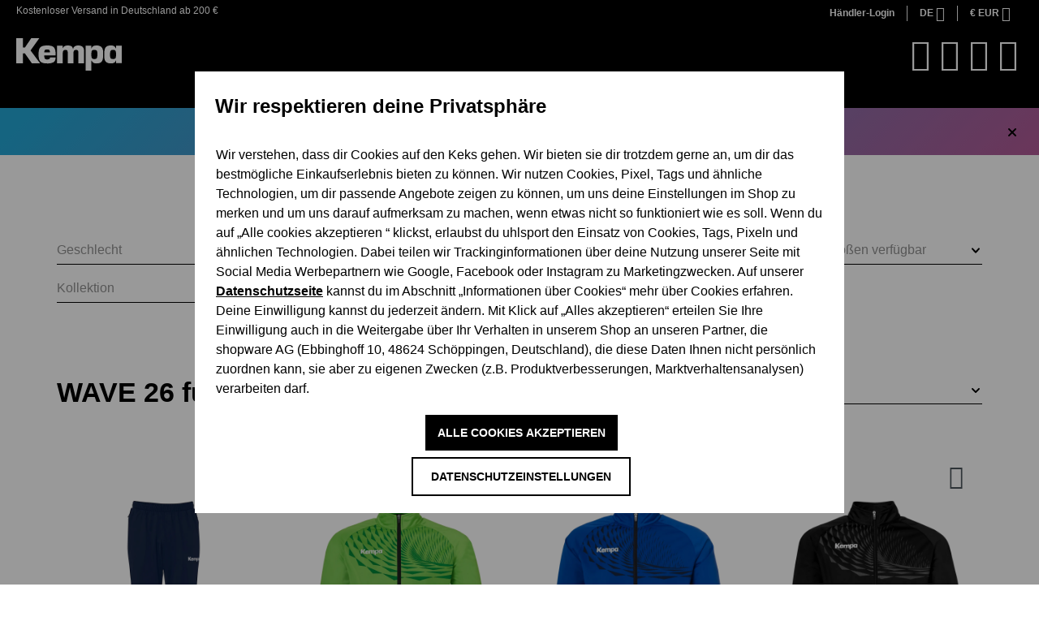

--- FILE ---
content_type: text/html; charset=UTF-8
request_url: https://kempa-sports.com/kinder/kollektion/wave-26
body_size: 57701
content:

<!DOCTYPE html>

<html lang="de-DE"
      itemscope="itemscope"
      itemtype="https://schema.org/WebPage">

                            
    <head>
                                    
                    <script type="module" src="https://unpkg.com/friendly-challenge@0.9.14/widget.module.min.js" async defer></script>
            <script nomodule src="https://unpkg.com/friendly-challenge@0.9.14/widget.min.js" async defer></script>

            <script>
                window.friendlyCaptchaActive = true;
            </script>
            
    
                                    <meta charset="utf-8">
            
                            <meta name="viewport"
                      content="width=device-width, initial-scale=1, shrink-to-fit=no">
            
                            <meta name="author"
                      content="">
                <meta name="robots"
                      content="index,follow">
                <meta name="revisit-after"
                      content="15 days">
                <meta name="keywords"
                      content="wave, team, Trikots, Shorts, Kollektion">
                <meta name="description"
                      content="Die einzigartige WAVE 26 Teamkollektion ✓ starke Farben ✓ starkes Design ✓ starkes Statement ➤➤ direkt beim Hersteller kaufen ➤➤">
            
                    
                        <meta property="og:type" content="website"/>
        
                    <meta property="og:site_name" content="kempa"/>
        
                    <meta property="og:url" content="https://kempa-sports.com/kinder/kollektion/wave-26"/>
        
                                    <meta property="og:title" content="WAVE 26 | kempa"/>
                    
                                    <meta property="og:description" content="Die einzigartige WAVE 26 Teamkollektion ✓ starke Farben ✓ starkes Design ✓ starkes Statement ➤➤ direkt beim Hersteller kaufen ➤➤"/>
                    
                                    <meta property="og:image" content="https://cdn.uhlsport.com/media/a7/15/47/1726133315/Kempa_Logo.svg?ts=1726133315"/>
                    
                    <meta name="twitter:card" content="summary"/>
        
                    <meta name="twitter:site" content="kempa"/>
        
                                    <meta property="twitter:title" content="WAVE 26 für Kinder | Kempa"/>
                    
                                    <meta property="twitter:description" content="Die einzigartige WAVE 26 Teamkollektion ✓ starke Farben ✓ starkes Design ✓ starkes Statement ➤➤ direkt beim Hersteller kaufen ➤➤"/>
                    
                                    <meta property="twitter:image" content="https://cdn.uhlsport.com/media/a7/15/47/1726133315/Kempa_Logo.svg?ts=1726133315"/>
                        
                            <meta itemprop="copyrightHolder"
                      content="kempa">
                <meta itemprop="copyrightYear"
                      content="">
                <meta itemprop="isFamilyFriendly"
                      content="true">
                <meta itemprop="image"
                      content="https://cdn.uhlsport.com/media/a7/15/47/1726133315/Kempa_Logo.svg?ts=1726133315">
            
                                            <meta name="theme-color"
                      content="#fff">
                            
                                                

                
                    <script type="application/ld+json">
            [{"@context":"https:\/\/schema.org","@type":"BreadcrumbList","itemListElement":[{"@type":"ListItem","position":1,"name":"Kinder","item":"https:\/\/kempa-sports.com\/navigation\/0190b567e83970caa293d77e12ba8e70"},{"@type":"ListItem","position":2,"name":"Kollektion","item":"https:\/\/kempa-sports.com\/kempa\/kinder\/kollektion"},{"@type":"ListItem","position":3,"name":"WAVE 26","item":"https:\/\/kempa-sports.com\/kinder\/kollektion\/wave-26"}]},{"@context":"https:\/\/schema.org","@type":"Organization"}]
        </script>
            


                    <link rel="shortcut icon"
                  href="https://cdn.uhlsport.com/media/54/ca/91/1726225127/Kempa Favicon.svg?ts=1726225127">
        
                            
        <link rel="canonical" href="https://kempa-sports.com/kinder/kollektion/wave-26" />
                    <title itemprop="name">WAVE 26 für Kinder | Kempa</title>
        
                                                                            <link rel="stylesheet"
                      href="https://kempa-sports.com/theme/a278bbccc41678642e8c0efb8d34555b/css/all.css?1767780119">
                                    

      
                

      
    
                                                                                                                                                                                                                                                                  
                        <script>
        window.features = {"V6_5_0_0":true,"v6.5.0.0":true,"V6_6_0_0":true,"v6.6.0.0":true,"V6_7_0_0":false,"v6.7.0.0":false,"DISABLE_VUE_COMPAT":false,"disable.vue.compat":false,"ACCESSIBILITY_TWEAKS":false,"accessibility.tweaks":false,"ADMIN_VITE":false,"admin.vite":false,"TELEMETRY_METRICS":false,"telemetry.metrics":false,"CACHE_REWORK":false,"cache.rework":false,"PAYPAL_SETTINGS_TWEAKS":false,"paypal.settings.tweaks":false,"SSO":false,"sso":false,"RULE_BUILDER":true,"rule.builder":true,"FLOW_BUILDER":true,"flow.builder":true,"ADVANCED_SEARCH":true,"advanced.search":true,"RETURNS_MANAGEMENT":true,"returns.management":true,"TEXT_GENERATOR":true,"text.generator":true,"CHECKOUT_SWEETENER":true,"checkout.sweetener":true,"IMAGE_CLASSIFICATION":true,"image.classification":true,"PROPERTY_EXTRACTOR":true,"property.extractor":true,"REVIEW_SUMMARY":true,"review.summary":true,"REVIEW_TRANSLATOR":true,"review.translator":true,"CONTENT_GENERATOR":true,"content.generator":true,"EXPORT_ASSISTANT":true,"export.assistant":true,"QUICK_ORDER":true,"quick.order":true,"EMPLOYEE_MANAGEMENT":true,"employee.management":true,"QUOTE_MANAGEMENT":true,"quote.management":true,"CAPTCHA":true,"captcha":true,"NATURAL_LANGUAGE_SEARCH":true,"natural.language.search":true,"IMAGE_UPLOAD_SEARCH":true,"image.upload.search":true,"ORDER_APPROVAL":true,"order.approval":true,"SPATIAL_CMS_ELEMENT":true,"spatial.cms.element":true,"SHOPPING_LISTS":true,"shopping.lists":true,"TEXT_TO_IMAGE_GENERATION":true,"text.to.image.generation":true,"SPATIAL_SCENE_EDITOR":false,"spatial.scene.editor":false};
    </script>
        
                    
                            <script nonce="Xwh0uDPV8xM=">
        dataLayer = window.dataLayer || [];
                dataLayer.push({ ecommerce: null });
                dataLayer.push({"pageTitle":"WAVE 26 f\u00fcr Kinder | Kempa","pageSubCategory":"","pageCategoryID":"0190b567f03f720aa67f1b636f02b35d","pageSubCategoryID":"","pageCountryCode":"de-DE","pageLanguageCode":"Deutsch","pageVersion":1,"pageTestVariation":"1","pageValue":1,"pageAttributes":"1","pageCategory":"Navigation","visitorLoginState":"Logged Out","visitorType":"NOT LOGGED IN","visitorLifetimeValue":0,"visitorExistingCustomer":"No"});
                        dataLayer.push({"event":"view_item_list","ecommerce":{"currency":"EUR","item_list_name":"Category","item_list_id":"0190b567f03f720aa67f1b636f02b35d","items":[{"item_name":"Lite Trainingshose","item_id":"000000000200362609_116_AM","price":29.99,"item_brand":"\ufeffKempa","index":0,"quantity":1,"item_list_name":"Category","item_list_id":"0190b567f03f720aa67f1b636f02b35d","item_category":"WAVE 26"},{"item_name":"Wave 26 Poly Jacke","item_id":"000000000200365806_116_A","price":44,"item_brand":"\ufeffKempa","index":1,"quantity":1,"item_list_name":"Category","item_list_id":"0190b567f03f720aa67f1b636f02b35d","item_category":"WAVE 26","item_variant":"116"},{"item_name":"Wave 26 Poly Jacke","item_id":"000000000200365808_116_A","price":44,"item_brand":"\ufeffKempa","index":2,"quantity":1,"item_list_name":"Category","item_list_id":"0190b567f03f720aa67f1b636f02b35d","item_category":"WAVE 26","item_variant":"116"},{"item_name":"Wave 26 Poly Jacke","item_id":"000000000200365801_116_A","price":44,"item_brand":"\ufeffKempa","index":3,"quantity":1,"item_list_name":"Category","item_list_id":"0190b567f03f720aa67f1b636f02b35d","item_category":"WAVE 26","item_variant":"116"},{"item_name":"Wave 26 Poly Jacke","item_id":"000000000200365803_116_A","price":44,"item_brand":"\ufeffKempa","index":4,"quantity":1,"item_list_name":"Category","item_list_id":"0190b567f03f720aa67f1b636f02b35d","item_category":"WAVE 26","item_variant":"116"},{"item_name":"Wave 26 Poly Jacke","item_id":"000000000200365804_116_A","price":44,"item_brand":"\ufeffKempa","index":5,"quantity":1,"item_list_name":"Category","item_list_id":"0190b567f03f720aa67f1b636f02b35d","item_category":"WAVE 26","item_variant":"116"},{"item_name":"Wave 26 Poly Jacke","item_id":"000000000200365805_116_A","price":44,"item_brand":"\ufeffKempa","index":6,"quantity":1,"item_list_name":"Category","item_list_id":"0190b567f03f720aa67f1b636f02b35d","item_category":"WAVE 26","item_variant":"116"},{"item_name":"Wave 26 Shirt","item_id":"000000000200365405_116_A","price":24,"item_brand":"\ufeffKempa","index":7,"quantity":1,"item_list_name":"Category","item_list_id":"0190b567f03f720aa67f1b636f02b35d","item_category":"WAVE 26","item_variant":"116"},{"item_name":"Wave 26 Shirt","item_id":"000000000200365406_116_A","price":24,"item_brand":"\ufeffKempa","index":8,"quantity":1,"item_list_name":"Category","item_list_id":"0190b567f03f720aa67f1b636f02b35d","item_category":"WAVE 26","item_variant":"116"},{"item_name":"Wave 26 Shirt","item_id":"000000000200365408_116_A","price":24,"item_brand":"\ufeffKempa","index":9,"quantity":1,"item_list_name":"Category","item_list_id":"0190b567f03f720aa67f1b636f02b35d","item_category":"WAVE 26","item_variant":"116"},{"item_name":"Wave 26 Shirt","item_id":"000000000200365401_116_A","price":24,"item_brand":"\ufeffKempa","index":10,"quantity":1,"item_list_name":"Category","item_list_id":"0190b567f03f720aa67f1b636f02b35d","item_category":"WAVE 26","item_variant":"116"},{"item_name":"Wave 26 Shirt","item_id":"000000000200365402_116_A","price":24,"item_brand":"\ufeffKempa","index":11,"quantity":1,"item_list_name":"Category","item_list_id":"0190b567f03f720aa67f1b636f02b35d","item_category":"WAVE 26","item_variant":"116"},{"item_name":"Wave 26 Shirt","item_id":"000000000200365403_116_A","price":24,"item_brand":"\ufeffKempa","index":12,"quantity":1,"item_list_name":"Category","item_list_id":"0190b567f03f720aa67f1b636f02b35d","item_category":"WAVE 26","item_variant":"116"},{"item_name":"Wave 26 Shirt","item_id":"000000000200365404_116_A","price":24,"item_brand":"\ufeffKempa","index":13,"quantity":1,"item_list_name":"Category","item_list_id":"0190b567f03f720aa67f1b636f02b35d","item_category":"WAVE 26","item_variant":"116"},{"item_name":"Wave 26 Shorts","item_id":"000000000200365601_116_A","price":18.4,"item_brand":"\ufeffKempa","index":14,"quantity":1,"item_list_name":"Category","item_list_id":"0190b567f03f720aa67f1b636f02b35d","item_category":"WAVE 26","item_variant":"116"},{"item_name":"Lite Trainingshose","item_id":"000000000200362608_116_AM","price":14.99,"item_brand":"\ufeffKempa","index":15,"quantity":1,"item_list_name":"Category","item_list_id":"0190b567f03f720aa67f1b636f02b35d","item_category":"WAVE 26"},{"item_name":"Lite Trainingshose","item_id":"000000000200362601_116_AM","price":29.99,"item_brand":"\ufeffKempa","index":16,"quantity":1,"item_list_name":"Category","item_list_id":"0190b567f03f720aa67f1b636f02b35d","item_category":"WAVE 26"}]}});
                                                                            var dtgsConsentHandler = 'thirdpartyCmp';
    </script>
            
                        
    <script nonce="Xwh0uDPV8xM=">
        (function e(){window.document.$emitter&&typeof window.document.$emitter.subscribe==="function"?window.document.$emitter.subscribe("CookieConfiguration_Update",t=>{t&&t.detail&&Object.prototype.hasOwnProperty.call(t.detail,"dtgsAllowGtmTracking")&&window.location.reload()}):setTimeout(e,100)})();
    </script>

            <script nonce="Xwh0uDPV8xM=">
            window.dataLayer = window.dataLayer || [];
            var loadGTM = function(w,d,s,l,i){w[l]=w[l]||[];w[l].push({'gtm.start':
                    new Date().getTime(),event:'gtm.js'});var f=d.getElementsByTagName(s)[0],
                j=d.createElement(s),dl=l!='dataLayer'?'&l='+l:'';j.async=true;j.src=
                'https://www.googletagmanager.com/gtm.js?id='+i+dl;var n=d.querySelector('[nonce]');
            n&&j.setAttribute('nonce',n.nonce||n.getAttribute('nonce'));f.parentNode.insertBefore(j,f);
                    };
                            loadGTM(window,document,'script','dataLayer','GTM-NXCDCXW');
                    </script>
                
                                    
                <script nonce="Xwh0uDPV8xM=">
            window.dataLayer = window.dataLayer || [];
            function gtag() { dataLayer.push(arguments); }
        </script>
    

    <!-- Shopware Analytics -->
    <script>
        window.shopwareAnalytics = {
            trackingId: '1f17ab5265f3d4a3b9851b2312f006d6',
            merchantConsent: true,
            debug: false,
            storefrontController: 'Navigation',
            storefrontAction: 'index',
            storefrontRoute: 'frontend.navigation.page',
            storefrontCmsPageType:  'product_list' ,
        };
    </script>
    <!-- End Shopware Analytics -->
        


    <script src="https://uhlsport.app.baqend.com/v1/speedkit/install.js" async crossorigin="anonymous"></script>

                                
            

    
                    

                                                                                        
                                                                                                        
                                                                                                        
                                                                                                        
                                                                                                        
                                                                                                        
                                                                                                        
                                                                                                        
                                                                                                        
                                                                                                        
                                                                                                        
                                                                                                        
                                                                                                        
                                                                                                                                                        
                                                                                                                                                        
                                                                                                                                                        
                                                                                                        
                                                                                                                                                        
                                                                                                                                                        
                                                                                                        
                                                                                                                                                        
                                                                                                                                                        
                                                                                                        
                                                                                                        
                                                                                                        
                                                                                                        
                                                                                                        
                                                                                                                                                        
                                                                                                        
                                                                                                        
                                                                                    
                                    <script>
                    window.useDefaultCookieConsent = true;
                </script>
                    
                                            <script>
                window.activeNavigationId = '0190b567f03f720aa67f1b636f02b35d';
                window.router = {
                    'frontend.cart.offcanvas': '/checkout/offcanvas',
                    'frontend.cookie.offcanvas': '/cookie/offcanvas',
                    'frontend.checkout.finish.page': '/checkout/finish',
                    'frontend.checkout.info': '/widgets/checkout/info',
                    'frontend.menu.offcanvas': '/widgets/menu/offcanvas',
                    'frontend.cms.page': '/widgets/cms',
                    'frontend.cms.navigation.page': '/widgets/cms/navigation',
                    'frontend.account.addressbook': '/widgets/account/address-book',
                    'frontend.country.country-data': '/country/country-state-data',
                    'frontend.app-system.generate-token': '/app-system/Placeholder/generate-token',
                    };
                window.salesChannelId = '0190b567fdac739cb731079040cd7aac';
            </script>
        
    <script>
        window.router['frontend.compare.offcanvas'] = '/compare/offcanvas';
        window.router['frontend.compare.content'] = '/compare/content';
    </script>


    
    

    <script>
        window.router['frontend.shopware_analytics.customer.data'] = '/storefront/script/shopware-analytics-customer'
    </script>

                                <script>
                
                window.breakpoints = {"xs":0,"sm":576,"md":768,"lg":992,"xl":1200,"xxl":1400};
            </script>
        
                                    <script>
                    window.customerLoggedInState = 0;

                    window.wishlistEnabled = 1;
                </script>
                    
                                    
    
                            <script>
                window.themeAssetsPublicPath = 'https://kempa-sports.com/theme/0191e53ddedf70c9bf405fc8370cd272/assets/';
            </script>
        
        
                                                            <script>
                        window.themeJsPublicPath = 'https://kempa-sports.com/theme/a278bbccc41678642e8c0efb8d34555b/js/';
                    </script>
                                            <script type="text/javascript" src="https://kempa-sports.com/theme/a278bbccc41678642e8c0efb8d34555b/js/storefront/storefront.js?1767780119" defer></script>
                                            <script type="text/javascript" src="https://kempa-sports.com/theme/a278bbccc41678642e8c0efb8d34555b/js/swag-pay-pal/swag-pay-pal.js?1767780119" defer></script>
                                            <script type="text/javascript" src="https://kempa-sports.com/theme/a278bbccc41678642e8c0efb8d34555b/js/frosh-product-compare/frosh-product-compare.js?1767780119" defer></script>
                                            <script type="text/javascript" src="https://kempa-sports.com/theme/a278bbccc41678642e8c0efb8d34555b/js/neti-next-language-detector/neti-next-language-detector.js?1767780119" defer></script>
                                            <script type="text/javascript" src="https://kempa-sports.com/theme/a278bbccc41678642e8c0efb8d34555b/js/pickware-dhl/pickware-dhl.js?1767780119" defer></script>
                                            <script type="text/javascript" src="https://kempa-sports.com/theme/a278bbccc41678642e8c0efb8d34555b/js/pickware-shipping-bundle/pickware-shipping-bundle.js?1767780119" defer></script>
                                            <script type="text/javascript" src="https://kempa-sports.com/theme/a278bbccc41678642e8c0efb8d34555b/js/acris-cookie-consent-c-s/acris-cookie-consent-c-s.js?1767780119" defer></script>
                                            <script type="text/javascript" src="https://kempa-sports.com/theme/a278bbccc41678642e8c0efb8d34555b/js/futi-faq-manager-s-w6/futi-faq-manager-s-w6.js?1767780119" defer></script>
                                            <script type="text/javascript" src="https://kempa-sports.com/theme/a278bbccc41678642e8c0efb8d34555b/js/dtgs-google-tag-manager-sw6/dtgs-google-tag-manager-sw6.js?1767780119" defer></script>
                                            <script type="text/javascript" src="https://kempa-sports.com/theme/a278bbccc41678642e8c0efb8d34555b/js/solid-product-hover-cover/solid-product-hover-cover.js?1767780119" defer></script>
                                            <script type="text/javascript" src="https://kempa-sports.com/theme/a278bbccc41678642e8c0efb8d34555b/js/dreisc-product-returns/dreisc-product-returns.js?1767780119" defer></script>
                                            <script type="text/javascript" src="https://kempa-sports.com/theme/a278bbccc41678642e8c0efb8d34555b/js/neti-next-easy-coupon/neti-next-easy-coupon.js?1767780119" defer></script>
                                            <script type="text/javascript" src="https://kempa-sports.com/theme/a278bbccc41678642e8c0efb8d34555b/js/neti-next-easy-coupon-designs/neti-next-easy-coupon-designs.js?1767780119" defer></script>
                                            <script type="text/javascript" src="https://kempa-sports.com/theme/a278bbccc41678642e8c0efb8d34555b/js/prems-auto-complete6/prems-auto-complete6.js?1767780119" defer></script>
                                            <script type="text/javascript" src="https://kempa-sports.com/theme/a278bbccc41678642e8c0efb8d34555b/js/solid-advanced-slider-elements/solid-advanced-slider-elements.js?1767780119" defer></script>
                                            <script type="text/javascript" src="https://kempa-sports.com/theme/a278bbccc41678642e8c0efb8d34555b/js/crsw-clever-reach-official/crsw-clever-reach-official.js?1767780119" defer></script>
                                            <script type="text/javascript" src="https://kempa-sports.com/theme/a278bbccc41678642e8c0efb8d34555b/js/dne-custom-css-js/dne-custom-css-js.js?1767780119" defer></script>
                                            <script type="text/javascript" src="https://kempa-sports.com/theme/a278bbccc41678642e8c0efb8d34555b/js/swkweb-uhlsport-set/swkweb-uhlsport-set.js?1767780119" defer></script>
                                            <script type="text/javascript" src="https://kempa-sports.com/theme/a278bbccc41678642e8c0efb8d34555b/js/verign-dv-accessibility-sw6/verign-dv-accessibility-sw6.js?1767780119" defer></script>
                                            <script type="text/javascript" src="https://kempa-sports.com/theme/a278bbccc41678642e8c0efb8d34555b/js/memo-dev-web-p/memo-dev-web-p.js?1767780119" defer></script>
                                            <script type="text/javascript" src="https://kempa-sports.com/theme/a278bbccc41678642e8c0efb8d34555b/js/subscription/subscription.js?1767780119" defer></script>
                                            <script type="text/javascript" src="https://kempa-sports.com/theme/a278bbccc41678642e8c0efb8d34555b/js/checkout-sweetener/checkout-sweetener.js?1767780119" defer></script>
                                            <script type="text/javascript" src="https://kempa-sports.com/theme/a278bbccc41678642e8c0efb8d34555b/js/text-translator/text-translator.js?1767780119" defer></script>
                                            <script type="text/javascript" src="https://kempa-sports.com/theme/a278bbccc41678642e8c0efb8d34555b/js/employee-management/employee-management.js?1767780119" defer></script>
                                            <script type="text/javascript" src="https://kempa-sports.com/theme/a278bbccc41678642e8c0efb8d34555b/js/quick-order/quick-order.js?1767780119" defer></script>
                                            <script type="text/javascript" src="https://kempa-sports.com/theme/a278bbccc41678642e8c0efb8d34555b/js/advanced-search/advanced-search.js?1767780119" defer></script>
                                            <script type="text/javascript" src="https://kempa-sports.com/theme/a278bbccc41678642e8c0efb8d34555b/js/captcha/captcha.js?1767780119" defer></script>
                                            <script type="text/javascript" src="https://kempa-sports.com/theme/a278bbccc41678642e8c0efb8d34555b/js/quote-management/quote-management.js?1767780119" defer></script>
                                            <script type="text/javascript" src="https://kempa-sports.com/theme/a278bbccc41678642e8c0efb8d34555b/js/a-i-search/a-i-search.js?1767780119" defer></script>
                                            <script type="text/javascript" src="https://kempa-sports.com/theme/a278bbccc41678642e8c0efb8d34555b/js/spatial-cms-element/spatial-cms-element.js?1767780119" defer></script>
                                            <script type="text/javascript" src="https://kempa-sports.com/theme/a278bbccc41678642e8c0efb8d34555b/js/order-approval/order-approval.js?1767780119" defer></script>
                                            <script type="text/javascript" src="https://kempa-sports.com/theme/a278bbccc41678642e8c0efb8d34555b/js/shopping-list/shopping-list.js?1767780119" defer></script>
                                            <script type="text/javascript" src="https://kempa-sports.com/theme/a278bbccc41678642e8c0efb8d34555b/js/mnd-friendly-captcha/mnd-friendly-captcha.js?1767780119" defer></script>
                                            <script type="text/javascript" src="https://kempa-sports.com/theme/a278bbccc41678642e8c0efb8d34555b/js/swag-custom-notification/swag-custom-notification.js?1767780119" defer></script>
                                            <script type="text/javascript" src="https://kempa-sports.com/theme/a278bbccc41678642e8c0efb8d34555b/js/swag-analytics/swag-analytics.js?1767780119" defer></script>
                                            <script type="text/javascript" src="https://kempa-sports.com/theme/a278bbccc41678642e8c0efb8d34555b/js/uhlsport/TweenMax.min.js?1767780119" defer></script>
                                            <script type="text/javascript" src="https://kempa-sports.com/theme/a278bbccc41678642e8c0efb8d34555b/js/uhlsport/ScrollMagic.min.js?1767780119" defer></script>
                                            <script type="text/javascript" src="https://kempa-sports.com/theme/a278bbccc41678642e8c0efb8d34555b/js/uhlsport/animation.gsap.min.js?1767780119" defer></script>
                                            <script type="text/javascript" src="https://kempa-sports.com/theme/a278bbccc41678642e8c0efb8d34555b/js/uhlsport/uhlsport.js?1767780119" defer></script>
                                            <script type="text/javascript" src="https://kempa-sports.com/theme/a278bbccc41678642e8c0efb8d34555b/js/kempa/kempa.js?1767780119" defer></script>
                                                        

    
    
    

    


    
        
        
        
        
    
        
                            

                                
    <script>
        window.mollie_javascript_use_shopware = '0'
    </script>

            <script type="text/javascript" src="https://kempa-sports.com/bundles/molliepayments/mollie-payments.js?1764752043" defer></script>
    

    </head>

    <body class="is-ctl-navigation is-act-index">

                            
    
    
            <div class="skip-to-content bg-primary-subtle text-primary-emphasis visually-hidden-focusable overflow-hidden">
            <div class="container d-flex justify-content-center">
                                                                                        <a href="#content-main" class="skip-to-content-link d-inline-flex text-decoration-underline m-1 p-2 fw-bold gap-2">
                                Zum Hauptinhalt springen
                            </a>
                                            
                                                                        <a href="#header-main-search-input" class="skip-to-content-link d-inline-flex text-decoration-underline m-1 p-2 fw-bold gap-2 d-none d-sm-block">
                                Zur Suche springen
                            </a>
                                            
                                                                        <a href="#main-navigation-menu" class="skip-to-content-link d-inline-flex text-decoration-underline m-1 p-2 fw-bold gap-2 d-none d-lg-block">
                                Zur Hauptnavigation springen
                            </a>
                                                                        </div>
        </div>
        
        
    
                
                
                                                                                                            
                                                                                                        
                                                                                                        
                                                                                                        
                                                                                                        
                                                                                                        
                                                                                                        
                                                                                                        
                                                                                                        
                                                                                                        
                                                                                                        
                                                                                                        
                                                                                                        
                                                                                                                                                        
                                                                                                                                                        
                                                                                                                                                        
                                                                                                        
                                                                                                                                                        
                                                                                                                                                        
                                                                                                        
                                                                                                                                                        
                                                                                                                                                        
                                                                                                        
                                                                                                        
                                                                                                        
                                                                                                        
                                                                                                        
                                                                                                                                                        
                                                                                                        
                                                                                                        
                                                                                    
                <noscript class="noscript-main">
                
    <div role="alert"
                  class="alert alert-info alert-has-icon">
                                                                        
                                                            <span class="icon icon-info" aria-hidden="true">
                                        <svg xmlns="http://www.w3.org/2000/svg" xmlns:xlink="http://www.w3.org/1999/xlink" width="24" height="24" viewBox="0 0 24 24"><defs><path d="M12 7c.5523 0 1 .4477 1 1s-.4477 1-1 1-1-.4477-1-1 .4477-1 1-1zm1 9c0 .5523-.4477 1-1 1s-1-.4477-1-1v-5c0-.5523.4477-1 1-1s1 .4477 1 1v5zm11-4c0 6.6274-5.3726 12-12 12S0 18.6274 0 12 5.3726 0 12 0s12 5.3726 12 12zM12 2C6.4772 2 2 6.4772 2 12s4.4772 10 10 10 10-4.4772 10-10S17.5228 2 12 2z" id="icons-default-info" /></defs><use xlink:href="#icons-default-info" fill="#758CA3" fill-rule="evenodd" /></svg>
                    </span>
                                                        
                                    
                    <div class="alert-content-container">
                                                    
                                                        <div class="alert-content">                                                    Um unseren Shop in vollem Umfang nutzen zu können, empfehlen wir Ihnen Javascript in Ihrem Browser zu aktivieren.
                                                                </div>                
                                                                </div>
            </div>
            </noscript>
        

    
    <!-- Google Tag Manager Noscript -->
            <noscript class="noscript-gtm">
            <iframe src="https://www.googletagmanager.com/ns.html?id=GTM-NXCDCXW"
                    height="0"
                    width="0"
                    style="display:none;visibility:hidden">
            </iframe>
        </noscript>
        <!-- End Google Tag Manager Noscript -->

                <div class="top-bar d-none d-lg-block">
            <div class="top-bar-benefit">
        Kostenloser Versand in Deutschland ab 200 €
    </div>
                                                <nav class="top-bar-nav" aria-label="Shop-Einstellungen">
                            <div class="top-bar-nav-item top-bar-link">
        <a href="https://b2b.uhlsportcompany.com/uhlsportb2bstorefront/" target="_blank">Händler-Login</a>
    </div>
                                            
            <div class="top-bar-nav-item top-bar-language">
                            <form method="post"
                      action="/checkout/language"
                      class="language-form"
                      data-form-auto-submit="true">
                                
    <div class="languages-menu dropdown">
        <button class="btn dropdown-toggle top-bar-nav-btn"
                type="button"
                id="languagesDropdown-top-bar"
                data-bs-toggle="dropdown"
                aria-haspopup="true"
                aria-expanded="false">
                        <span class="top-bar-nav-text">de</span>
        </button>

                    <div class="top-bar-list dropdown-menu dropdown-menu-end"
                 aria-labelledby="languagesDropdown-top-bar">
                                    <div class="top-bar-list-item dropdown-item item-checked"
                         title="">
                                                                                                            
                            <label class="top-bar-list-label"
                                   for="top-bar-2fbb5fe2e29a4d70aa5854ce7ce3e20b">
                                <input id="top-bar-2fbb5fe2e29a4d70aa5854ce7ce3e20b"
                                       class="top-bar-list-radio"
                                       value="2fbb5fe2e29a4d70aa5854ce7ce3e20b"
                                       name="languageId"
                                       type="radio"
                                         checked>
                                                                Deutsch
                            </label>
                                            </div>
                                    <div class="top-bar-list-item dropdown-item"
                         title="">
                                                                                                            
                            <label class="top-bar-list-label"
                                   for="top-bar-01903a58ddfd7245a411693edef6a090">
                                <input id="top-bar-01903a58ddfd7245a411693edef6a090"
                                       class="top-bar-list-radio"
                                       value="01903a58ddfd7245a411693edef6a090"
                                       name="languageId"
                                       type="radio"
                                        >
                                                                English
                            </label>
                                            </div>
                                    <div class="top-bar-list-item dropdown-item"
                         title="">
                                                                                                            
                            <label class="top-bar-list-label"
                                   for="top-bar-01903a5ab1f771ebb61a5ab6dea2a950">
                                <input id="top-bar-01903a5ab1f771ebb61a5ab6dea2a950"
                                       class="top-bar-list-radio"
                                       value="01903a5ab1f771ebb61a5ab6dea2a950"
                                       name="languageId"
                                       type="radio"
                                        >
                                                                Español
                            </label>
                                            </div>
                                    <div class="top-bar-list-item dropdown-item"
                         title="">
                                                                                                            
                            <label class="top-bar-list-label"
                                   for="top-bar-01903a5ab1f771ebb61a5ab6e01241b5">
                                <input id="top-bar-01903a5ab1f771ebb61a5ab6e01241b5"
                                       class="top-bar-list-radio"
                                       value="01903a5ab1f771ebb61a5ab6e01241b5"
                                       name="languageId"
                                       type="radio"
                                        >
                                                                Français
                            </label>
                                            </div>
                                    <div class="top-bar-list-item dropdown-item"
                         title="">
                                                                                                            
                            <label class="top-bar-list-label"
                                   for="top-bar-01903a5ab1f771ebb61a5ab6e68b7d18">
                                <input id="top-bar-01903a5ab1f771ebb61a5ab6e68b7d18"
                                       class="top-bar-list-radio"
                                       value="01903a5ab1f771ebb61a5ab6e68b7d18"
                                       name="languageId"
                                       type="radio"
                                        >
                                                                Nederlands
                            </label>
                                            </div>
                            </div>
            </div>

    <input name="redirectTo" type="hidden" value="frontend.navigation.page">

            <input name="redirectParameters[_httpCache]" type="hidden" value="1">
            <input name="redirectParameters[navigationId]" type="hidden" value="0190b567f03f720aa67f1b636f02b35d">
                    </form>
                    </div>
                        

                                                            
            <div class="top-bar-nav-item top-bar-currency">
                            <form method="post"
                      action="/checkout/configure"
                      class="currency-form"
                      data-form-auto-submit="true">
                                            <div class="currencies-menu dropdown">
                                                            <button class="btn dropdown-toggle top-bar-nav-btn"
                                        type="button"
                                        id="currenciesDropdown-top-bar"
                                        data-bs-toggle="dropdown"
                                        aria-haspopup="true"
                                        aria-expanded="false"
                                        aria-label="Währung ändern (Euro ist die aktuelle Währung)">
                                        €
    <span class="top-bar-nav-text">EUR</span>
                                </button>
                            
                                                            <ul class="top-bar-list dropdown-menu dropdown-menu-end"
                                    aria-label="Verfügbare Währungen">
                                                                            
                                                                                                                                                                            <li class="top-bar-list-item dropdown-item">
                                                                                                                                                                                                                <label class="top-bar-list-label"
                                                               for="top-bar-019054b519d3759a8d9b7ae93c0fda2a">
                                                                                                                                                                                        <input class="top-bar-list-radio"
                                                                       id="top-bar-019054b519d3759a8d9b7ae93c0fda2a"
                                                                       value="019054b519d3759a8d9b7ae93c0fda2a"
                                                                       name="currencyId"
                                                                       type="radio"
                                                                        >
                                                                <span class="aria-hidden">$</span> USD
                                                                                                                    </label>
                                                                                                                                                </li>
                                                                                                                    
                                                                                                                                                                            <li class="top-bar-list-item dropdown-item">
                                                                                                                                                                                                                <label class="top-bar-list-label"
                                                               for="top-bar-019054b7ceeb7b66a39490c1bbabbc8c">
                                                                                                                                                                                        <input class="top-bar-list-radio"
                                                                       id="top-bar-019054b7ceeb7b66a39490c1bbabbc8c"
                                                                       value="019054b7ceeb7b66a39490c1bbabbc8c"
                                                                       name="currencyId"
                                                                       type="radio"
                                                                        >
                                                                <span class="aria-hidden">£</span> GBP
                                                                                                                    </label>
                                                                                                                                                </li>
                                                                                                                    
                                                                                                                                                                            <li class="top-bar-list-item dropdown-item">
                                                                                                                                                                                                                <label class="top-bar-list-label"
                                                               for="top-bar-019054b8bbc77f709cc30db9a967fda6">
                                                                                                                                                                                        <input class="top-bar-list-radio"
                                                                       id="top-bar-019054b8bbc77f709cc30db9a967fda6"
                                                                       value="019054b8bbc77f709cc30db9a967fda6"
                                                                       name="currencyId"
                                                                       type="radio"
                                                                        >
                                                                <span class="aria-hidden">CHF</span> CHF
                                                                                                                    </label>
                                                                                                                                                </li>
                                                                                                                    
                                                                                                                                                                            <li class="top-bar-list-item dropdown-item item-checked">
                                                                                                                                                                                                                <label class="top-bar-list-label"
                                                               for="top-bar-b7d2554b0ce847cd82f3ac9bd1c0dfca">
                                                                                                                                                                                        <input class="top-bar-list-radio"
                                                                       id="top-bar-b7d2554b0ce847cd82f3ac9bd1c0dfca"
                                                                       value="b7d2554b0ce847cd82f3ac9bd1c0dfca"
                                                                       name="currencyId"
                                                                       type="radio"
                                                                         checked>
                                                                <span class="aria-hidden">€</span> EUR
                                                                                                                    </label>
                                                                                                                                                </li>
                                                                                                            </ul>
                            
                                                            <input name="redirectTo"
                                       type="hidden"
                                       value="frontend.navigation.page">

                                                                    <input name="redirectParameters[_httpCache]"
                                           type="hidden"
                                           value="1">
                                                                    <input name="redirectParameters[navigationId]"
                                           type="hidden"
                                           value="0190b567f03f720aa67f1b636f02b35d">
                                                                                    </div>
                                    </form>
                    </div>
                                        </nav>
                    
    </div>
                    
            <header class="header-main">
                
    
                        <div class="container">
                            
            <div class="row align-items-center header-row">
                            <div class="col-12 col-lg-auto header-logo-col">
                        <div class="header-logo-main">
                    <a class="header-logo-main-link"
               href="/"
               title="Zur Startseite gehen">
                                                <picture class="header-logo-picture">
                            
                            
                                            
                
        <img src="https://cdn.uhlsport.com/media/a7/15/47/1726133315/Kempa_Logo.svg?ts=1726133315"
             alt="Zur Startseite gehen"
             class="img-fluid header-logo-main-img">
                        </picture>
                
                </a>
            </div>
                </div>
            
                <div class="col-12 order-2 col-sm order-sm-1 header-search-col">
        <div class="row">
            <div class="col-sm-auto d-none d-sm-block d-lg-none">
                                    <div class="nav-main-toggle">
                                                    <button
                                    class="btn nav-main-toggle-btn header-actions-btn"
                                    type="button"
                                    data-off-canvas-menu="true"
                                    aria-label="Menü"
                            >
                                                                            <span class="icon icon-stack">
                                        <svg xmlns="http://www.w3.org/2000/svg" xmlns:xlink="http://www.w3.org/1999/xlink" width="24" height="24" viewBox="0 0 24 24"><defs><path d="M3 13c-.5523 0-1-.4477-1-1s.4477-1 1-1h18c.5523 0 1 .4477 1 1s-.4477 1-1 1H3zm0-7c-.5523 0-1-.4477-1-1s.4477-1 1-1h18c.5523 0 1 .4477 1 1s-.4477 1-1 1H3zm0 14c-.5523 0-1-.4477-1-1s.4477-1 1-1h18c.5523 0 1 .4477 1 1s-.4477 1-1 1H3z" id="icons-default-stack" /></defs><use xlink:href="#icons-default-stack" fill="#758CA3" fill-rule="evenodd" /></svg>
                    </span>
                                                                </button>
                                            </div>
                            </div>
                    </div>
    </div>

                            <div class="col-12 order-1 col-sm-auto order-sm-2 header-actions-col">
                    <div class="row g-0">
                                                    <div class="col d-sm-none">
                                <div class="menu-button">
                                                                            <button
                                            class="btn nav-main-toggle-btn header-actions-btn"
                                            type="button"
                                            data-off-canvas-menu="true"
                                            aria-label="Menü"
                                        >
                                                                                                    <span class="icon icon-stack">
                                        <svg xmlns="http://www.w3.org/2000/svg" xmlns:xlink="http://www.w3.org/1999/xlink" width="24" height="24" viewBox="0 0 24 24"><use xlink:href="#icons-default-stack" fill="#758CA3" fill-rule="evenodd" /></svg>
                    </span>
                                                                                        </button>
                                                                    </div>
                            </div>
                        
                                                        <div class="col-auto d-sm-none">
                                <div class="search-toggle">
                                    <button class="btn header-actions-btn search-toggle-btn js-search-toggle-btn collapsed"
                                            type="button"
                                            data-bs-toggle="collapse"
                                            data-bs-target="#searchCollapse"
                                            aria-expanded="false"
                                            aria-controls="searchCollapse"
                                            aria-label="Suchen">
                                                <span class="icon icon-search">
                                        <svg xmlns="http://www.w3.org/2000/svg" xmlns:xlink="http://www.w3.org/1999/xlink" width="24" height="24" viewBox="0 0 24 24"><defs><path d="M10.0944 16.3199 4.707 21.707c-.3905.3905-1.0237.3905-1.4142 0-.3905-.3905-.3905-1.0237 0-1.4142L8.68 14.9056C7.6271 13.551 7 11.8487 7 10c0-4.4183 3.5817-8 8-8s8 3.5817 8 8-3.5817 8-8 8c-1.8487 0-3.551-.627-4.9056-1.6801zM15 16c3.3137 0 6-2.6863 6-6s-2.6863-6-6-6-6 2.6863-6 6 2.6863 6 6 6z" id="icons-default-search" /></defs><use xlink:href="#icons-default-search" fill="#758CA3" fill-rule="evenodd" /></svg>
                    </span>
                                        </button>
                                </div>
                            </div>
                        

    
                                                                                    <div class="col-auto">
                                    <div class="header-wishlist">
                                        <a class="btn header-wishlist-btn header-actions-btn"
                                           href="/wishlist"
                                           title="Merkzettel"
                                           aria-label="Merkzettel">
                                                
            <span class="header-wishlist-icon">
                    <span class="icon icon-heart">
                                        <svg xmlns="http://www.w3.org/2000/svg" xmlns:xlink="http://www.w3.org/1999/xlink" width="24" height="24" viewBox="0 0 24 24"><defs><path d="M20.0139 12.2998c1.8224-1.8224 1.8224-4.7772 0-6.5996-1.8225-1.8225-4.7772-1.8225-6.5997 0L12 7.1144l-1.4142-1.4142c-1.8225-1.8225-4.7772-1.8225-6.5997 0-1.8224 1.8224-1.8224 4.7772 0 6.5996l7.519 7.519a.7.7 0 0 0 .9899 0l7.5189-7.519zm1.4142 1.4142-7.519 7.519c-1.0543 1.0544-2.7639 1.0544-3.8183 0L2.572 13.714c-2.6035-2.6035-2.6035-6.8245 0-9.428 2.6035-2.6035 6.8246-2.6035 9.4281 0 2.6035-2.6035 6.8246-2.6035 9.428 0 2.6036 2.6035 2.6036 6.8245 0 9.428z" id="icons-default-heart" /></defs><use xlink:href="#icons-default-heart" fill="#758CA3" fill-rule="evenodd" /></svg>
                    </span>
            </span>
    
    
    
    <span class="badge bg-primary header-wishlist-badge"
          id="wishlist-basket"
          data-wishlist-storage="true"
          data-wishlist-storage-options="{&quot;listPath&quot;:&quot;\/wishlist\/list&quot;,&quot;mergePath&quot;:&quot;\/wishlist\/merge&quot;,&quot;pageletPath&quot;:&quot;\/wishlist\/merge\/pagelet&quot;}"
          data-wishlist-widget="true"
          data-wishlist-widget-options="{&quot;showCounter&quot;:true}"
    ></span>
                                        </a>
                                    </div>
                                </div>
                                                    
                                                                <div class="col-auto">
                                <div class="account-menu">
                                        <div class="dropdown">
                    <button class="btn account-menu-btn header-actions-btn"
                    type="button"
                    id="accountWidget"
                    data-account-menu="true"
                    data-bs-toggle="dropdown"
                    aria-haspopup="true"
                    aria-expanded="false"
                    aria-label="Ihr Konto"
                    title="Ihr Konto">
                        <span class="icon icon-avatar">
                                        <svg xmlns="http://www.w3.org/2000/svg" xmlns:xlink="http://www.w3.org/1999/xlink" width="24" height="24" viewBox="0 0 24 24"><defs><path d="M12 3C9.7909 3 8 4.7909 8 7c0 2.2091 1.7909 4 4 4 2.2091 0 4-1.7909 4-4 0-2.2091-1.7909-4-4-4zm0-2c3.3137 0 6 2.6863 6 6s-2.6863 6-6 6-6-2.6863-6-6 2.6863-6 6-6zM4 22.099c0 .5523-.4477 1-1 1s-1-.4477-1-1V20c0-2.7614 2.2386-5 5-5h10.0007c2.7614 0 5 2.2386 5 5v2.099c0 .5523-.4477 1-1 1s-1-.4477-1-1V20c0-1.6569-1.3431-3-3-3H7c-1.6569 0-3 1.3431-3 3v2.099z" id="icons-default-avatar" /></defs><use xlink:href="#icons-default-avatar" fill="#758CA3" fill-rule="evenodd" /></svg>
                    </span>
                </button>
        
                    <div class="dropdown-menu dropdown-menu-end account-menu-dropdown js-account-menu-dropdown"
                 aria-labelledby="accountWidget">
                

        
            <div class="offcanvas-header">
                            <button class="btn btn-light offcanvas-close js-offcanvas-close">
                                                    <span class="icon icon-x icon-sm">
                                        <svg xmlns="http://www.w3.org/2000/svg" xmlns:xlink="http://www.w3.org/1999/xlink" width="24" height="24" viewBox="0 0 24 24"><defs><path d="m10.5858 12-7.293-7.2929c-.3904-.3905-.3904-1.0237 0-1.4142.3906-.3905 1.0238-.3905 1.4143 0L12 10.5858l7.2929-7.293c.3905-.3904 1.0237-.3904 1.4142 0 .3905.3906.3905 1.0238 0 1.4143L13.4142 12l7.293 7.2929c.3904.3905.3904 1.0237 0 1.4142-.3906.3905-1.0238.3905-1.4143 0L12 13.4142l-7.2929 7.293c-.3905.3904-1.0237.3904-1.4142 0-.3905-.3906-.3905-1.0238 0-1.4143L10.5858 12z" id="icons-default-x" /></defs><use xlink:href="#icons-default-x" fill="#758CA3" fill-rule="evenodd" /></svg>
                    </span>
                        
                        <img src="https://kempa-sports.com/bundles/uhlsport/images/logos/Kempa_Logo.svg?1762333490"
         alt="Uhlsport">
                </button>
                    </div>
    
            <div class="offcanvas-body">
                <div class="account-menu">
                                                <div class="dropdown-header account-menu-header">
                    Ihr Konto
                </div>
                    
    
                                    <div class="account-menu-login">
                                            <a href="/account/login"
                           title="Anmelden"
                           class="btn btn-primary account-menu-login-button">
                            Anmelden
                        </a>
                    
                                            <div class="account-menu-register">
                            oder <a href="/account/login"
                                                                            title="Registrieren">registrieren</a>
                        </div>
                                    </div>
                    
                    <div class="account-menu-links">
                    <div class="header-account-menu">
        <div class="card account-menu-inner">
                
                                <div class="list-group list-group-flush account-aside-list-group">
                                                    <nav class="list-group list-group-flush account-aside-list-group">
                        
                                                                                    <a href="/account"
                                   title="Übersicht"
                                   class="list-group-item list-group-item-action account-aside-item"
                                   >
                                    Übersicht
                                </a>
                            
                                                                <a href="/account/profile"
                                   title="Persönliches Profil"
                                   class="list-group-item list-group-item-action account-aside-item"
                                   >
                                    Persönliches Profil
                                </a>
                            

                
                
                                                            <a href="/account/address"
                                   title="Adressen"
                                   class="list-group-item list-group-item-action account-aside-item"
                                   >
                                    Adressen
                                </a>
                            
                                                                                                                        <a href="/account/payment"
                                   title="Zahlungsarten"
                                   class="list-group-item list-group-item-action account-aside-item"
                                   >
                                    Zahlungsarten
                                </a>
                                                            
                                                        <a href="/retoure/overview"
           title="Rücksendungen"
           class="list-group-item list-group-item-action account-aside-item">
            Rücksendungen
        </a>
                    
                                    <a href="/account/order"
                                   title="Bestellungen"
                                   class="list-group-item list-group-item-action account-aside-item"
                                   >
                                    Bestellungen
                                </a>
                            
                        

                        <a
                href="/EasyCoupon/list"
                title="Meine Gutscheine"
                class="list-group-item list-group-item-action account-aside-item"
            >
                Meine Gutscheine
            </a>
            


                

                

            

    
    

                        <a href="/account/mollie/subscriptions" title="Abonnements" class="list-group-item list-group-item-action account-aside-item">
                Abonnements
            </a>
            
                    </nav>
                            

                            </div>
    
                                                </div>
    </div>
            </div>
            </div>
        </div>
                </div>
            </div>
                                </div>
                            </div>
                        
    
                                                                <div class="col-auto">
                                <div
                                    class="header-cart"
                                    data-off-canvas-cart="true"
                                >
                                    <a class="btn header-cart-btn header-actions-btn"
                                       href="/checkout/cart"
                                       data-cart-widget="true"
                                       title="Warenkorb"
                                       aria-label="Warenkorb">
                                                        
    <span class="header-cart-icon">
                <span class="icon icon-bag">
                                        <svg xmlns="http://www.w3.org/2000/svg" xmlns:xlink="http://www.w3.org/1999/xlink" width="24" height="24" viewBox="0 0 24 24"><defs><path d="M5.892 3c.5523 0 1 .4477 1 1s-.4477 1-1 1H3.7895a1 1 0 0 0-.9986.9475l-.7895 15c-.029.5515.3946 1.0221.9987 1.0525h17.8102c.5523 0 1-.4477.9986-1.0525l-.7895-15A1 1 0 0 0 20.0208 5H17.892c-.5523 0-1-.4477-1-1s.4477-1 1-1h2.1288c1.5956 0 2.912 1.249 2.9959 2.8423l.7894 15c.0035.0788.0035.0788.0042.1577 0 1.6569-1.3432 3-3 3H3c-.079-.0007-.079-.0007-.1577-.0041-1.6546-.0871-2.9253-1.499-2.8382-3.1536l.7895-15C.8775 4.249 2.1939 3 3.7895 3H5.892zm4 2c0 .5523-.4477 1-1 1s-1-.4477-1-1V3c0-1.6569 1.3432-3 3-3h2c1.6569 0 3 1.3431 3 3v2c0 .5523-.4477 1-1 1s-1-.4477-1-1V3c0-.5523-.4477-1-1-1h-2c-.5523 0-1 .4477-1 1v2z" id="icons-default-bag" /></defs><use xlink:href="#icons-default-bag" fill="#758CA3" fill-rule="evenodd" /></svg>
                    </span>
        </span>
        <span class="header-cart-total">
        0,00 €*
    </span>
                                    </a>
                                </div>
                            </div>
                        
                        </div>
                </div>
                    </div>
                        </div>
                

            </header>
        
    
    <div class="collapse"
         id="searchCollapse">
        <div class="header-search">
                
    
                            <form action="/search"
                      method="get"
                      data-search-widget="true"
                      data-search-widget-options="{&quot;searchWidgetMinChars&quot;:2}"
                      data-url="/suggest?search="
                      class="header-search-form">
                                            <div class="input-group">
                                                            <input type="search"
                                       id="header-main-search-input"
                                       name="search"
                                       class="form-control header-search-input"
                                       autocomplete="off"
                                       autocapitalize="off"
                                       placeholder="Suchbegriff eingeben ..."
                                       aria-label="Suchbegriff eingeben ..."
                                       value=""
                                >
                            
                                                                <button type="submit"
                                        class="btn header-search-btn"
                                        aria-label="Suchen">
                                    <span class="header-search-icon">
                                                <span class="icon icon-search">
                                        <svg xmlns="http://www.w3.org/2000/svg" xmlns:xlink="http://www.w3.org/1999/xlink" width="24" height="24" viewBox="0 0 24 24"><use xlink:href="#icons-default-search" fill="#758CA3" fill-rule="evenodd" /></svg>
                    </span>
                                        </span>
                                </button>
                            

    <button class="btn header-search-btn search-toggle-btn js-search-toggle-btn collapsed"
            type="button"
            data-bs-toggle="collapse"
            data-bs-target="#searchCollapse"
            aria-expanded="false"
            aria-controls="searchCollapse"
            aria-label="Suchen">
                <span class="icon icon-x">
                                        <svg xmlns="http://www.w3.org/2000/svg" xmlns:xlink="http://www.w3.org/1999/xlink" width="24" height="24" viewBox="0 0 24 24"><use xlink:href="#icons-default-x" fill="#758CA3" fill-rule="evenodd" /></svg>
                    </span>
        </button>

                                                            <button class="btn header-close-btn js-search-close-btn d-none"
                                        type="button"
                                        aria-label="Die Dropdown-Suche schließen">
                                    <span class="header-close-icon">
                                                <span class="icon icon-x">
                                        <svg xmlns="http://www.w3.org/2000/svg" xmlns:xlink="http://www.w3.org/1999/xlink" width="24" height="24" viewBox="0 0 24 24"><use xlink:href="#icons-default-x" fill="#758CA3" fill-rule="evenodd" /></svg>
                    </span>
                                        </span>
                                </button>
                                                    </div>
                                    </form>
            
    
        </div>
    </div>

                                                        <div class="nav-main">
                                                <div class="main-navigation"
         id="mainNavigation"
         data-flyout-menu="true">
                    <div class="container">
                                    <nav class="nav main-navigation-menu"
                        id="main-navigation-menu"
                        aria-label="Hauptnavigation"
                        itemscope="itemscope"
                        itemtype="https://schema.org/SiteNavigationElement">
                        
                                                                                    <a class="nav-link main-navigation-link nav-item-0190b567e7dc7269b05b9a9026b3bbe7  home-link"
                                    href="/"
                                    itemprop="url"
                                    title="Home">
                                    <div class="main-navigation-link-text">
                                        <span itemprop="name">Home</span>
                                    </div>
                                </a>
                                                    
                                                    
                                                                                            
                                                                                                            <a class="nav-link main-navigation-link nav-item-0190b567e83f70be9839738e75ce522c "
                                           href="https://kempa-sports.com/kempa/baelle"
                                           itemprop="url"
                                           data-flyout-menu-trigger="0190b567e83f70be9839738e75ce522c"                                                                                      title="Bälle">
                                            <div class="main-navigation-link-text">
                                                <span itemprop="name">Bälle</span>
                                            </div>
                                        </a>
                                                                                                                                                                                                        
                                                                                                            <a class="nav-link main-navigation-link nav-item-0190b567e8407386acd041a24e59e672 "
                                           href="https://kempa-sports.com/kempa/schuhe"
                                           itemprop="url"
                                           data-flyout-menu-trigger="0190b567e8407386acd041a24e59e672"                                                                                      title="Schuhe">
                                            <div class="main-navigation-link-text">
                                                <span itemprop="name">Schuhe</span>
                                            </div>
                                        </a>
                                                                                                                                                                                                        
                                                                                                            <a class="nav-link main-navigation-link nav-item-0190b567e841728d90ce1b9d6c597580 "
                                           href="https://kempa-sports.com/kempa/bekleidung"
                                           itemprop="url"
                                           data-flyout-menu-trigger="0190b567e841728d90ce1b9d6c597580"                                                                                      title="Bekleidung">
                                            <div class="main-navigation-link-text">
                                                <span itemprop="name">Bekleidung</span>
                                            </div>
                                        </a>
                                                                                                                                                                                                        
                                                                                                            <a class="nav-link main-navigation-link nav-item-0190b567e83a7316b4812a5209185ce9 "
                                           href="https://kempa-sports.com/kempa/sportarten"
                                           itemprop="url"
                                           data-flyout-menu-trigger="0190b567e83a7316b4812a5209185ce9"                                                                                      title="Sportarten">
                                            <div class="main-navigation-link-text">
                                                <span itemprop="name">Sportarten</span>
                                            </div>
                                        </a>
                                                                                                                                                                                                        
                                                                                                            <a class="nav-link main-navigation-link nav-item-0190b567e83b7264ae3755239b967e4f "
                                           href="https://kempa-sports.com/kempa/equipment"
                                           itemprop="url"
                                           data-flyout-menu-trigger="0190b567e83b7264ae3755239b967e4f"                                                                                      title="Equipment">
                                            <div class="main-navigation-link-text">
                                                <span itemprop="name">Equipment</span>
                                            </div>
                                        </a>
                                                                                                                                                                                                        
                                                                                                            <a class="nav-link main-navigation-link nav-item-0190b567e83b7264ae375523a3bb74cd "
                                           href="https://kempa-sports.com/kempa/fanshop"
                                           itemprop="url"
                                           data-flyout-menu-trigger="0190b567e83b7264ae375523a3bb74cd"                                                                                      title="Fanshop">
                                            <div class="main-navigation-link-text">
                                                <span itemprop="name">Fanshop</span>
                                            </div>
                                        </a>
                                                                                                                                                                                                        
                                                                                                            <a class="nav-link main-navigation-link nav-item-0190b567e83c70c1b14c83512672b9fb "
                                           href="https://kempa-sports.com/kempa/specials"
                                           itemprop="url"
                                           data-flyout-menu-trigger="0190b567e83c70c1b14c83512672b9fb"                                                                                      title="Specials">
                                            <div class="main-navigation-link-text">
                                                <span itemprop="name">Specials</span>
                                            </div>
                                        </a>
                                                                                                                                                                                                        
                                                                                                            <a class="nav-link main-navigation-link nav-item-0190b567e83e7345b3a6327137fed3cd "
                                           href="https://kempa-sports.com/kempa/sale"
                                           itemprop="url"
                                           data-flyout-menu-trigger="0190b567e83e7345b3a6327137fed3cd"                                                                                      title="Sale">
                                            <div class="main-navigation-link-text">
                                                <span itemprop="name">Sale</span>
                                            </div>
                                        </a>
                                                                                                                                                                                    </nav>
                
                                                                                                                                                                                                                                                                                                                                                                                                                                                                                                                                                                                                                                                                                                                                                                                                                                                                        
                                                                        <div class="navigation-flyouts">
                                                                                                                                                                                                        <div class="navigation-flyout"
                                                     data-flyout-menu-id="0190b567e83f70be9839738e75ce522c">
                                                    <div class="container">
                                                                                                                            
            <div class="row navigation-flyout-bar">
                            <div class="col">
                    <div class="navigation-flyout-category-link">
                                                                                    <a class="nav-link"
                                   href="https://kempa-sports.com/kempa/baelle"
                                   itemprop="url"
                                   title="Bälle">
                                                                            Zur Kategorie Bälle
                                                <span class="icon icon-arrow-right icon-primary">
                                        <svg xmlns="http://www.w3.org/2000/svg" xmlns:xlink="http://www.w3.org/1999/xlink" width="16" height="16" viewBox="0 0 16 16"><defs><path id="icons-solid-arrow-right" d="M6.7071 6.2929c-.3905-.3905-1.0237-.3905-1.4142 0-.3905.3905-.3905 1.0237 0 1.4142l3 3c.3905.3905 1.0237.3905 1.4142 0l3-3c.3905-.3905.3905-1.0237 0-1.4142-.3905-.3905-1.0237-.3905-1.4142 0L9 8.5858l-2.2929-2.293z" /></defs><use transform="rotate(-90 9 8.5)" xlink:href="#icons-solid-arrow-right" fill="#758CA3" fill-rule="evenodd" /></svg>
                    </span>
                                                                        </a>
                                                                        </div>
                </div>
            
                            <div class="col-auto">
                    <div class="navigation-flyout-close js-close-flyout-menu">
                                                                                            <span class="icon icon-x">
                                        <svg xmlns="http://www.w3.org/2000/svg" xmlns:xlink="http://www.w3.org/1999/xlink" width="24" height="24" viewBox="0 0 24 24"><use xlink:href="#icons-default-x" fill="#758CA3" fill-rule="evenodd" /></svg>
                    </span>
                                                                            </div>
                </div>
                    </div>
    
            <div class="row navigation-flyout-content">
                            <div class="col">
                    <div class="navigation-flyout-categories">
                                                        
                    
    
    <div class="row navigation-flyout-categories is-level-0">
                                            
                            <div class="col-3 navigation-flyout-col">
                                                                            <a class="nav-item nav-link navigation-flyout-link is-level-0"
                               href="https://kempa-sports.com/kempa/baelle/handbaelle"
                               itemprop="url"
                                                              title="Handbälle">
                                <span itemprop="name">Handbälle</span>
                            </a>
                                            

                                <a href="https://kempa-sports.com/kempa/baelle/handbaelle" itemprop="url"
                        title="Handbälle">
                                    
                        
                        
    
    
    
        
                
        
                
                
                
                    
            
                            
        
        <picture>
            
                            <source srcset="https://cdn.uhlsport.com/webp/media/e6/ee/7d/1729176709/Handball_230x100.webp 1920w, https://cdn.uhlsport.com/webp/media/e6/ee/7d/1729176709/Handball_230x100.webp 800w, https://cdn.uhlsport.com/webp/media/e6/ee/7d/1729176709/Handball_230x100.webp 400w"                                                    sizes="310px"
                                                type="image/webp"/>
            
                            <source srcset="https://cdn.uhlsport.com/media/e6/ee/7d/1729176709/Handball_230x100.jpg?ts=1729176709 1920w, https://cdn.uhlsport.com/media/e6/ee/7d/1729176709/Handball_230x100.jpg?ts=1729176709 800w, https://cdn.uhlsport.com/media/e6/ee/7d/1729176709/Handball_230x100.jpg?ts=1729176709 400w"                                            sizes="310px"
                                            />
            
            
                            <source srcset="https://cdn.uhlsport.com/webp/media/e6/ee/7d/1729176709/Handball_230x100.webp" type="image/webp">
            
            <img src="https://cdn.uhlsport.com/media/e6/ee/7d/1729176709/Handball_230x100.jpg?ts=1729176709"  loading="lazy" class="navigation-flyout-teaser-image-level-1" alt="Handbälle" loading="lazy"/>
        </picture>
                        </a>
            
                                                                            
        
    
    <div class="navigation-flyout-categories is-level-1">
            </div>
                                                            </div>
                                                        
                            <div class="col-3 navigation-flyout-col">
                                                                            <a class="nav-item nav-link navigation-flyout-link is-level-0"
                               href="https://kempa-sports.com/kempa/baelle/basketbaelle"
                               itemprop="url"
                                                              title="Basketbälle">
                                <span itemprop="name">Basketbälle</span>
                            </a>
                                            

                                <a href="https://kempa-sports.com/kempa/baelle/basketbaelle" itemprop="url"
                        title="Basketbälle">
                                    
                        
                        
    
    
    
        
                
        
                
                
                
                    
            
                            
        
        <picture>
            
                            <source srcset="https://cdn.uhlsport.com/webp/media/97/5d/af/1729176724/Basketbaelle-230-x-100-min.webp 1920w, https://cdn.uhlsport.com/webp/media/97/5d/af/1729176724/Basketbaelle-230-x-100-min.webp 800w, https://cdn.uhlsport.com/webp/media/97/5d/af/1729176724/Basketbaelle-230-x-100-min.webp 400w"                                                    sizes="310px"
                                                type="image/webp"/>
            
                            <source srcset="https://cdn.uhlsport.com/media/97/5d/af/1729176724/Basketbaelle-230-x-100-min.jpg?ts=1729176724 1920w, https://cdn.uhlsport.com/media/97/5d/af/1729176724/Basketbaelle-230-x-100-min.jpg?ts=1729176724 800w, https://cdn.uhlsport.com/media/97/5d/af/1729176724/Basketbaelle-230-x-100-min.jpg?ts=1729176724 400w"                                            sizes="310px"
                                            />
            
            
                            <source srcset="https://cdn.uhlsport.com/webp/media/97/5d/af/1729176724/Basketbaelle-230-x-100-min.webp" type="image/webp">
            
            <img src="https://cdn.uhlsport.com/media/97/5d/af/1729176724/Basketbaelle-230-x-100-min.jpg?ts=1729176724"  loading="lazy" class="navigation-flyout-teaser-image-level-1" alt="Basketbälle" loading="lazy"/>
        </picture>
                        </a>
            
                                                                            
        
    
    <div class="navigation-flyout-categories is-level-1">
            </div>
                                                            </div>
                                                        
                            <div class="col-3 navigation-flyout-col">
                                                                            <a class="nav-item nav-link navigation-flyout-link is-level-0"
                               href="https://kempa-sports.com/kempa/baelle/volleybaelle"
                               itemprop="url"
                                                              title="Volleybälle">
                                <span itemprop="name">Volleybälle</span>
                            </a>
                                            

                                <a href="https://kempa-sports.com/kempa/baelle/volleybaelle" itemprop="url"
                        title="Volleybälle">
                                    
                        
                        
    
    
    
        
                
        
                
                
                
                    
            
                            
        
        <picture>
            
                            <source srcset="https://cdn.uhlsport.com/webp/media/7e/09/2b/1729176737/Volleybaelle-230-x-100-min.webp 1920w, https://cdn.uhlsport.com/webp/media/7e/09/2b/1729176737/Volleybaelle-230-x-100-min.webp 800w, https://cdn.uhlsport.com/webp/media/7e/09/2b/1729176737/Volleybaelle-230-x-100-min.webp 400w"                                                    sizes="310px"
                                                type="image/webp"/>
            
                            <source srcset="https://cdn.uhlsport.com/media/7e/09/2b/1729176737/Volleybaelle-230-x-100-min.jpg?ts=1729176737 1920w, https://cdn.uhlsport.com/media/7e/09/2b/1729176737/Volleybaelle-230-x-100-min.jpg?ts=1729176737 800w, https://cdn.uhlsport.com/media/7e/09/2b/1729176737/Volleybaelle-230-x-100-min.jpg?ts=1729176737 400w"                                            sizes="310px"
                                            />
            
            
                            <source srcset="https://cdn.uhlsport.com/webp/media/7e/09/2b/1729176737/Volleybaelle-230-x-100-min.webp" type="image/webp">
            
            <img src="https://cdn.uhlsport.com/media/7e/09/2b/1729176737/Volleybaelle-230-x-100-min.jpg?ts=1729176737"  loading="lazy" class="navigation-flyout-teaser-image-level-1" alt="Volleybälle" loading="lazy"/>
        </picture>
                        </a>
            
                                                                            
        
    
    <div class="navigation-flyout-categories is-level-1">
            </div>
                                                            </div>
                                                        
                            <div class="col-3 navigation-flyout-col">
                                                                            <a class="nav-item nav-link navigation-flyout-link is-level-0"
                               href="https://kempa-sports.com/kempa/baelle/footballs"
                               itemprop="url"
                                                              title="Footballs">
                                <span itemprop="name">Footballs</span>
                            </a>
                                            

                                <a href="https://kempa-sports.com/kempa/baelle/footballs" itemprop="url"
                        title="Footballs">
                                    
                        
                        
    
    
    
        
                
        
                
                
                
                    
            
                            
        
        <picture>
            
                            <source srcset="https://cdn.uhlsport.com/webp/media/90/ef/b4/1744101015/Footballs_230x100.webp 1920w, https://cdn.uhlsport.com/webp/media/90/ef/b4/1744101015/Footballs_230x100.webp 800w, https://cdn.uhlsport.com/webp/media/90/ef/b4/1744101015/Footballs_230x100.webp 400w"                                                    sizes="310px"
                                                type="image/webp"/>
            
                            <source srcset="https://cdn.uhlsport.com/media/90/ef/b4/1744101015/Footballs_230x100.jpg?ts=1744101015 1920w, https://cdn.uhlsport.com/media/90/ef/b4/1744101015/Footballs_230x100.jpg?ts=1744101015 800w, https://cdn.uhlsport.com/media/90/ef/b4/1744101015/Footballs_230x100.jpg?ts=1744101015 400w"                                            sizes="310px"
                                            />
            
            
                            <source srcset="https://cdn.uhlsport.com/webp/media/90/ef/b4/1744101015/Footballs_230x100.webp" type="image/webp">
            
            <img src="https://cdn.uhlsport.com/media/90/ef/b4/1744101015/Footballs_230x100.jpg?ts=1744101015"  loading="lazy" class="navigation-flyout-teaser-image-level-1" alt="Footballs" loading="lazy"/>
        </picture>
                        </a>
            
                                                                            
        
    
    <div class="navigation-flyout-categories is-level-1">
            </div>
                                                            </div>
                        </div>
                                            </div>
                </div>
            
                                                </div>
                                                                                                                </div>
                                                </div>
                                                                                                                                                                                                                                                            <div class="navigation-flyout"
                                                     data-flyout-menu-id="0190b567e8407386acd041a24e59e672">
                                                    <div class="container">
                                                                                                                            
            <div class="row navigation-flyout-bar">
                            <div class="col">
                    <div class="navigation-flyout-category-link">
                                                                                    <a class="nav-link"
                                   href="https://kempa-sports.com/kempa/schuhe"
                                   itemprop="url"
                                   title="Schuhe">
                                                                            Zur Kategorie Schuhe
                                                <span class="icon icon-arrow-right icon-primary">
                                        <svg xmlns="http://www.w3.org/2000/svg" xmlns:xlink="http://www.w3.org/1999/xlink" width="16" height="16" viewBox="0 0 16 16"><use transform="rotate(-90 9 8.5)" xlink:href="#icons-solid-arrow-right" fill="#758CA3" fill-rule="evenodd" /></svg>
                    </span>
                                                                        </a>
                                                                        </div>
                </div>
            
                            <div class="col-auto">
                    <div class="navigation-flyout-close js-close-flyout-menu">
                                                                                            <span class="icon icon-x">
                                        <svg xmlns="http://www.w3.org/2000/svg" xmlns:xlink="http://www.w3.org/1999/xlink" width="24" height="24" viewBox="0 0 24 24"><use xlink:href="#icons-default-x" fill="#758CA3" fill-rule="evenodd" /></svg>
                    </span>
                                                                            </div>
                </div>
                    </div>
    
            <div class="row navigation-flyout-content">
                            <div class="col">
                    <div class="navigation-flyout-categories">
                                                        
                    
    
    <div class="row navigation-flyout-categories is-level-0">
                                            
                            <div class="col-3 navigation-flyout-col">
                                                                            <a class="nav-item nav-link navigation-flyout-link is-level-0"
                               href="https://kempa-sports.com/kempa/schuhe/kollektionen"
                               itemprop="url"
                                                              title="Kollektionen">
                                <span itemprop="name">Kollektionen</span>
                            </a>
                                            

    
                                                                            
        
    
    <div class="navigation-flyout-categories is-level-1">
                                            
                            <div class="navigation-flyout-col">
                                                                            <a class="nav-item nav-link navigation-flyout-link is-level-1"
                               href="https://kempa-sports.com/kempa/schuhe/kollektionen/glory"
                               itemprop="url"
                                                              title="GLORY">
                                <span itemprop="name">GLORY</span>
                            </a>
                                            

    
                                                                            
        
    
    <div class="navigation-flyout-categories is-level-2">
            </div>
                                                            </div>
                                                        
                            <div class="navigation-flyout-col">
                                                                            <a class="nav-item nav-link navigation-flyout-link is-level-1"
                               href="https://kempa-sports.com/kempa/specials/electrify"
                               itemprop="url"
                                                              title="ELECTRIFY">
                                <span itemprop="name">ELECTRIFY</span>
                            </a>
                                            

    
                                                                            
        
    
    <div class="navigation-flyout-categories is-level-2">
            </div>
                                                            </div>
                                                        
                            <div class="navigation-flyout-col">
                                                                            <a class="nav-item nav-link navigation-flyout-link is-level-1"
                               href="https://kempa-sports.com/kempa/schuhe/kollektionen/kourtfly"
                               itemprop="url"
                                                              title="KOURTFLY">
                                <span itemprop="name">KOURTFLY</span>
                            </a>
                                            

    
                                                                            
        
    
    <div class="navigation-flyout-categories is-level-2">
            </div>
                                                            </div>
                                                        
                            <div class="navigation-flyout-col">
                                                                            <a class="nav-item nav-link navigation-flyout-link is-level-1"
                               href="https://kempa-sports.com/kempa/schuhe/kollektionen/gamechanger"
                               itemprop="url"
                                                              title="GameChanger">
                                <span itemprop="name">GameChanger</span>
                            </a>
                                            

    
                                                                            
        
    
    <div class="navigation-flyout-categories is-level-2">
            </div>
                                                            </div>
                                                        
                            <div class="navigation-flyout-col">
                                                                            <a class="nav-item nav-link navigation-flyout-link is-level-1"
                               href="https://kempa-sports.com/kempa/schuhe/kollektionen/magma"
                               itemprop="url"
                                                              title="Magma">
                                <span itemprop="name">Magma</span>
                            </a>
                                            

    
                                                                            
        
    
    <div class="navigation-flyout-categories is-level-2">
            </div>
                                                            </div>
                                                        
                            <div class="navigation-flyout-col">
                                                                            <a class="nav-item nav-link navigation-flyout-link is-level-1"
                               href="https://kempa-sports.com/kempa/schuhe/kollektionen/back2colour"
                               itemprop="url"
                                                              title="Back2Colour">
                                <span itemprop="name">Back2Colour</span>
                            </a>
                                            

    
                                                                            
        
    
    <div class="navigation-flyout-categories is-level-2">
            </div>
                                                            </div>
                                                        
                            <div class="navigation-flyout-col">
                                                                            <a class="nav-item nav-link navigation-flyout-link is-level-1"
                               href="https://kempa-sports.com/kempa/schuhe/kollektionen/freizeit-schuhe"
                               itemprop="url"
                                                              title="Freizeit Schuhe">
                                <span itemprop="name">Freizeit Schuhe</span>
                            </a>
                                            

    
                                                                            
        
    
    <div class="navigation-flyout-categories is-level-2">
            </div>
                                                            </div>
                        </div>
                                                            </div>
                                                        
                            <div class="col-3 navigation-flyout-col">
                                                                            <a class="nav-item nav-link navigation-flyout-link is-level-0"
                               href="https://kempa-sports.com/kempa/schuhe/damen"
                               itemprop="url"
                                                              title="Damen">
                                <span itemprop="name">Damen</span>
                            </a>
                                            

    
                                                                            
        
    
    <div class="navigation-flyout-categories is-level-1">
                                            
                            <div class="navigation-flyout-col">
                                                                            <a class="nav-item nav-link navigation-flyout-link is-level-1"
                               href="https://kempa-sports.com/kempa/schuhe/damen/kourtfly"
                               itemprop="url"
                                                              title="KOURTFLY">
                                <span itemprop="name">KOURTFLY</span>
                            </a>
                                            

    
                                                                            
        
    
    <div class="navigation-flyout-categories is-level-2">
            </div>
                                                            </div>
                                                        
                            <div class="navigation-flyout-col">
                                                                            <a class="nav-item nav-link navigation-flyout-link is-level-1"
                               href="https://kempa-sports.com/kempa/schuhe/damen/wing"
                               itemprop="url"
                                                              title="WING">
                                <span itemprop="name">WING</span>
                            </a>
                                            

    
                                                                            
        
    
    <div class="navigation-flyout-categories is-level-2">
            </div>
                                                            </div>
                                                        
                            <div class="navigation-flyout-col">
                                                                            <a class="nav-item nav-link navigation-flyout-link is-level-1"
                               href="https://kempa-sports.com/kempa/schuhe/damen/attack"
                               itemprop="url"
                                                              title="ATTACK">
                                <span itemprop="name">ATTACK</span>
                            </a>
                                            

    
                                                                            
        
    
    <div class="navigation-flyout-categories is-level-2">
            </div>
                                                            </div>
                        </div>
                                                            </div>
                                                        
                            <div class="col-3 navigation-flyout-col">
                                                                            <a class="nav-item nav-link navigation-flyout-link is-level-0"
                               href="https://kempa-sports.com/kempa/schuhe/herren"
                               itemprop="url"
                                                              title="Herren">
                                <span itemprop="name">Herren</span>
                            </a>
                                            

    
                                                                            
        
    
    <div class="navigation-flyout-categories is-level-1">
                                            
                            <div class="navigation-flyout-col">
                                                                            <a class="nav-item nav-link navigation-flyout-link is-level-1"
                               href="https://kempa-sports.com/kempa/schuhe/herren/kourtfly"
                               itemprop="url"
                                                              title="KOURTFLY">
                                <span itemprop="name">KOURTFLY</span>
                            </a>
                                            

    
                                                                            
        
    
    <div class="navigation-flyout-categories is-level-2">
            </div>
                                                            </div>
                                                        
                            <div class="navigation-flyout-col">
                                                                            <a class="nav-item nav-link navigation-flyout-link is-level-1"
                               href="https://kempa-sports.com/kempa/schuhe/herren/wing"
                               itemprop="url"
                                                              title="WING">
                                <span itemprop="name">WING</span>
                            </a>
                                            

    
                                                                            
        
    
    <div class="navigation-flyout-categories is-level-2">
            </div>
                                                            </div>
                                                        
                            <div class="navigation-flyout-col">
                                                                            <a class="nav-item nav-link navigation-flyout-link is-level-1"
                               href="https://kempa-sports.com/kempa/schuhe/herren/attack"
                               itemprop="url"
                                                              title="ATTACK">
                                <span itemprop="name">ATTACK</span>
                            </a>
                                            

    
                                                                            
        
    
    <div class="navigation-flyout-categories is-level-2">
            </div>
                                                            </div>
                        </div>
                                                            </div>
                                                        
                            <div class="col-3 navigation-flyout-col">
                                                                            <a class="nav-item nav-link navigation-flyout-link is-level-0"
                               href="https://kempa-sports.com/kempa/schuhe/kinder"
                               itemprop="url"
                                                              title="Kinder">
                                <span itemprop="name">Kinder</span>
                            </a>
                                            

    
                                                                            
        
    
    <div class="navigation-flyout-categories is-level-1">
                                            
                            <div class="navigation-flyout-col">
                                                                            <a class="nav-item nav-link navigation-flyout-link is-level-1"
                               href="https://kempa-sports.com/kempa/schuhe/kinder/kourtfly"
                               itemprop="url"
                                                              title="KOURTFLY">
                                <span itemprop="name">KOURTFLY</span>
                            </a>
                                            

    
                                                                            
        
    
    <div class="navigation-flyout-categories is-level-2">
            </div>
                                                            </div>
                                                        
                            <div class="navigation-flyout-col">
                                                                            <a class="nav-item nav-link navigation-flyout-link is-level-1"
                               href="https://kempa-sports.com/kempa/schuhe/kinder/wing"
                               itemprop="url"
                                                              title="WING">
                                <span itemprop="name">WING</span>
                            </a>
                                            

    
                                                                            
        
    
    <div class="navigation-flyout-categories is-level-2">
            </div>
                                                            </div>
                                                        
                            <div class="navigation-flyout-col">
                                                                            <a class="nav-item nav-link navigation-flyout-link is-level-1"
                               href="https://kempa-sports.com/kempa/schuhe/kinder/attack"
                               itemprop="url"
                                                              title="ATTACK">
                                <span itemprop="name">ATTACK</span>
                            </a>
                                            

    
                                                                            
        
    
    <div class="navigation-flyout-categories is-level-2">
            </div>
                                                            </div>
                        </div>
                                                            </div>
                        </div>
                                            </div>
                </div>
            
                                                </div>
                                                                                                                </div>
                                                </div>
                                                                                                                                                                                                                                                            <div class="navigation-flyout"
                                                     data-flyout-menu-id="0190b567e841728d90ce1b9d6c597580">
                                                    <div class="container">
                                                                                                                            
            <div class="row navigation-flyout-bar">
                            <div class="col">
                    <div class="navigation-flyout-category-link">
                                                                                    <a class="nav-link"
                                   href="https://kempa-sports.com/kempa/bekleidung"
                                   itemprop="url"
                                   title="Bekleidung">
                                                                            Zur Kategorie Bekleidung
                                                <span class="icon icon-arrow-right icon-primary">
                                        <svg xmlns="http://www.w3.org/2000/svg" xmlns:xlink="http://www.w3.org/1999/xlink" width="16" height="16" viewBox="0 0 16 16"><use transform="rotate(-90 9 8.5)" xlink:href="#icons-solid-arrow-right" fill="#758CA3" fill-rule="evenodd" /></svg>
                    </span>
                                                                        </a>
                                                                        </div>
                </div>
            
                            <div class="col-auto">
                    <div class="navigation-flyout-close js-close-flyout-menu">
                                                                                            <span class="icon icon-x">
                                        <svg xmlns="http://www.w3.org/2000/svg" xmlns:xlink="http://www.w3.org/1999/xlink" width="24" height="24" viewBox="0 0 24 24"><use xlink:href="#icons-default-x" fill="#758CA3" fill-rule="evenodd" /></svg>
                    </span>
                                                                            </div>
                </div>
                    </div>
    
            <div class="row navigation-flyout-content">
                            <div class="col">
                    <div class="navigation-flyout-categories">
                                                        
                    
    
    <div class="row navigation-flyout-categories is-level-0">
                                            
                            <div class="col-3 navigation-flyout-col">
                                                                            <a class="nav-item nav-link navigation-flyout-link is-level-0"
                               href="https://kempa-sports.com/kempa/bekleidung/kollektionen"
                               itemprop="url"
                                                              title="Kollektionen">
                                <span itemprop="name">Kollektionen</span>
                            </a>
                                            

    
                                                                            
        
    
    <div class="navigation-flyout-categories is-level-1">
                                            
                            <div class="navigation-flyout-col">
                                                                            <a class="nav-item nav-link navigation-flyout-link is-level-1"
                               href="https://kempa-sports.com/kempa/bekleidung/kollektionen/ambition-28"
                               itemprop="url"
                                                              title="Ambition 28">
                                <span itemprop="name">Ambition 28</span>
                            </a>
                                            

    
                                                                            
        
    
    <div class="navigation-flyout-categories is-level-2">
            </div>
                                                            </div>
                                                        
                            <div class="navigation-flyout-col">
                                                                            <a class="nav-item nav-link navigation-flyout-link is-level-1"
                               href="https://kempa-sports.com/kempa/bekleidung/kollektionen/stmnt"
                               itemprop="url"
                                                              title="STMNT">
                                <span itemprop="name">STMNT</span>
                            </a>
                                            

    
                                                                            
        
    
    <div class="navigation-flyout-categories is-level-2">
            </div>
                                                            </div>
                                                        
                            <div class="navigation-flyout-col">
                                                                            <a class="nav-item nav-link navigation-flyout-link is-level-1"
                               href="https://kempa-sports.com/kempa/bekleidung/kollektionen/emotion-27"
                               itemprop="url"
                                                              title="EMOTION 27">
                                <span itemprop="name">EMOTION 27</span>
                            </a>
                                            

    
                                                                            
        
    
    <div class="navigation-flyout-categories is-level-2">
            </div>
                                                            </div>
                                                        
                            <div class="navigation-flyout-col">
                                                                            <a class="nav-item nav-link navigation-flyout-link is-level-1"
                               href="https://kempa-sports.com/kempa/bekleidung/kollektionen/wave-26"
                               itemprop="url"
                                                              title="WAVE 26">
                                <span itemprop="name">WAVE 26</span>
                            </a>
                                            

    
                                                                            
        
    
    <div class="navigation-flyout-categories is-level-2">
            </div>
                                                            </div>
                                                        
                            <div class="navigation-flyout-col">
                                                                            <a class="nav-item nav-link navigation-flyout-link is-level-1"
                               href="https://kempa-sports.com/kempa/bekleidung/kollektionen/core-26"
                               itemprop="url"
                                                              title="CORE 26">
                                <span itemprop="name">CORE 26</span>
                            </a>
                                            

    
                                                                            
        
    
    <div class="navigation-flyout-categories is-level-2">
            </div>
                                                            </div>
                                                        
                            <div class="navigation-flyout-col">
                                                                            <a class="nav-item nav-link navigation-flyout-link is-level-1"
                               href="https://kempa-sports.com/kempa/bekleidung/kollektionen/player"
                               itemprop="url"
                                                              title="PLAYER">
                                <span itemprop="name">PLAYER</span>
                            </a>
                                            

    
                                                                            
        
    
    <div class="navigation-flyout-categories is-level-2">
            </div>
                                                            </div>
                                                        
                            <div class="navigation-flyout-col">
                                                                            <a class="nav-item nav-link navigation-flyout-link is-level-1"
                               href="https://kempa-sports.com/kempa/bekleidung/kollektionen/prime"
                               itemprop="url"
                                                              title="PRIME">
                                <span itemprop="name">PRIME</span>
                            </a>
                                            

    
                                                                            
        
    
    <div class="navigation-flyout-categories is-level-2">
            </div>
                                                            </div>
                                                        
                            <div class="navigation-flyout-col">
                                                                            <a class="nav-item nav-link navigation-flyout-link is-level-1"
                               href="https://kempa-sports.com/kempa/bekleidung/kollektionen/status"
                               itemprop="url"
                                                              title="STATUS">
                                <span itemprop="name">STATUS</span>
                            </a>
                                            

    
                                                                            
        
    
    <div class="navigation-flyout-categories is-level-2">
            </div>
                                                            </div>
                                                        
                            <div class="navigation-flyout-col">
                                                                            <a class="nav-item nav-link navigation-flyout-link is-level-1"
                               href="https://kempa-sports.com/kempa/bekleidung/kollektionen/basics"
                               itemprop="url"
                                                              title="BASICS">
                                <span itemprop="name">BASICS</span>
                            </a>
                                            

    
                                                                            
        
    
    <div class="navigation-flyout-categories is-level-2">
            </div>
                                                            </div>
                        </div>
                                                            </div>
                                                        
                            <div class="col-3 navigation-flyout-col">
                                                                            <a class="nav-item nav-link navigation-flyout-link is-level-0"
                               href="https://kempa-sports.com/kempa/bekleidung/damen"
                               itemprop="url"
                                                              title="Damen">
                                <span itemprop="name">Damen</span>
                            </a>
                                            

    
                                                                            
        
    
    <div class="navigation-flyout-categories is-level-1">
                                            
                            <div class="navigation-flyout-col">
                                                                            <a class="nav-item nav-link navigation-flyout-link is-level-1"
                               href="https://kempa-sports.com/kempa/bekleidung/damen/trikots-shirts"
                               itemprop="url"
                                                              title="Trikots &amp; Shirts">
                                <span itemprop="name">Trikots &amp; Shirts</span>
                            </a>
                                            

    
                                                                            
        
    
    <div class="navigation-flyout-categories is-level-2">
            </div>
                                                            </div>
                                                        
                            <div class="navigation-flyout-col">
                                                                            <a class="nav-item nav-link navigation-flyout-link is-level-1"
                               href="https://kempa-sports.com/kempa/bekleidung/damen/shorts-skorts"
                               itemprop="url"
                                                              title="Shorts &amp; Skorts">
                                <span itemprop="name">Shorts &amp; Skorts</span>
                            </a>
                                            

    
                                                                            
        
    
    <div class="navigation-flyout-categories is-level-2">
            </div>
                                                            </div>
                                                        
                            <div class="navigation-flyout-col">
                                                                            <a class="nav-item nav-link navigation-flyout-link is-level-1"
                               href="https://kempa-sports.com/kempa/bekleidung/damen/sweatshirts/-hoodies"
                               itemprop="url"
                                                              title="Sweatshirts/ Hoodies">
                                <span itemprop="name">Sweatshirts/ Hoodies</span>
                            </a>
                                            

    
                                                                            
        
    
    <div class="navigation-flyout-categories is-level-2">
            </div>
                                                            </div>
                                                        
                            <div class="navigation-flyout-col">
                                                                            <a class="nav-item nav-link navigation-flyout-link is-level-1"
                               href="https://kempa-sports.com/kempa/bekleidung/damen/trainingsjacken"
                               itemprop="url"
                                                              title="Trainingsjacken">
                                <span itemprop="name">Trainingsjacken</span>
                            </a>
                                            

    
                                                                            
        
    
    <div class="navigation-flyout-categories is-level-2">
            </div>
                                                            </div>
                                                        
                            <div class="navigation-flyout-col">
                                                                            <a class="nav-item nav-link navigation-flyout-link is-level-1"
                               href="https://kempa-sports.com/kempa/bekleidung/damen/socken"
                               itemprop="url"
                                                              title="Socken">
                                <span itemprop="name">Socken</span>
                            </a>
                                            

    
                                                                            
        
    
    <div class="navigation-flyout-categories is-level-2">
            </div>
                                                            </div>
                                                        
                            <div class="navigation-flyout-col">
                                                                            <a class="nav-item nav-link navigation-flyout-link is-level-1"
                               href="https://kempa-sports.com/kempa/bekleidung/damen/trainingsoberteile"
                               itemprop="url"
                                                              title="Trainingsoberteile">
                                <span itemprop="name">Trainingsoberteile</span>
                            </a>
                                            

    
                                                                            
        
    
    <div class="navigation-flyout-categories is-level-2">
            </div>
                                                            </div>
                                                        
                            <div class="navigation-flyout-col">
                                                                            <a class="nav-item nav-link navigation-flyout-link is-level-1"
                               href="https://kempa-sports.com/kempa/bekleidung/damen/trainingsanzuege"
                               itemprop="url"
                                                              title="Trainingsanzüge">
                                <span itemprop="name">Trainingsanzüge</span>
                            </a>
                                            

    
                                                                            
        
    
    <div class="navigation-flyout-categories is-level-2">
            </div>
                                                            </div>
                                                        
                            <div class="navigation-flyout-col">
                                                                            <a class="nav-item nav-link navigation-flyout-link is-level-1"
                               href="https://kempa-sports.com/kempa/bekleidung/damen/trainingshosen"
                               itemprop="url"
                                                              title="Trainingshosen">
                                <span itemprop="name">Trainingshosen</span>
                            </a>
                                            

    
                                                                            
        
    
    <div class="navigation-flyout-categories is-level-2">
            </div>
                                                            </div>
                                                        
                            <div class="navigation-flyout-col">
                                                                            <a class="nav-item nav-link navigation-flyout-link is-level-1"
                               href="https://kempa-sports.com/kempa/bekleidung/damen/torwart"
                               itemprop="url"
                                                              title="Torwart">
                                <span itemprop="name">Torwart</span>
                            </a>
                                            

    
                                                                            
        
    
    <div class="navigation-flyout-categories is-level-2">
            </div>
                                                            </div>
                                                        
                            <div class="navigation-flyout-col">
                                                                            <a class="nav-item nav-link navigation-flyout-link is-level-1"
                               href="https://kempa-sports.com/kempa/bekleidung/damen/t-shirts-polos"
                               itemprop="url"
                                                              title="T-Shirts &amp; Polos">
                                <span itemprop="name">T-Shirts &amp; Polos</span>
                            </a>
                                            

    
                                                                            
        
    
    <div class="navigation-flyout-categories is-level-2">
            </div>
                                                            </div>
                                                        
                            <div class="navigation-flyout-col">
                                                                            <a class="nav-item nav-link navigation-flyout-link is-level-1"
                               href="https://kempa-sports.com/kempa/bekleidung/damen/hosen-shorts"
                               itemprop="url"
                                                              title="Hosen &amp; Shorts">
                                <span itemprop="name">Hosen &amp; Shorts</span>
                            </a>
                                            

    
                                                                            
        
    
    <div class="navigation-flyout-categories is-level-2">
            </div>
                                                            </div>
                                                        
                            <div class="navigation-flyout-col">
                                                                            <a class="nav-item nav-link navigation-flyout-link is-level-1"
                               href="https://kempa-sports.com/kempa/bekleidung/damen/regenbekleidung-jacken"
                               itemprop="url"
                                                              title="Regenbekleidung &amp; Jacken">
                                <span itemprop="name">Regenbekleidung &amp; Jacken</span>
                            </a>
                                            

    
                                                                            
        
    
    <div class="navigation-flyout-categories is-level-2">
            </div>
                                                            </div>
                        </div>
                                                            </div>
                                                        
                            <div class="col-3 navigation-flyout-col">
                                                                            <a class="nav-item nav-link navigation-flyout-link is-level-0"
                               href="https://kempa-sports.com/kempa/bekleidung/herren"
                               itemprop="url"
                                                              title="Herren">
                                <span itemprop="name">Herren</span>
                            </a>
                                            

    
                                                                            
        
    
    <div class="navigation-flyout-categories is-level-1">
                                            
                            <div class="navigation-flyout-col">
                                                                            <a class="nav-item nav-link navigation-flyout-link is-level-1"
                               href="https://kempa-sports.com/kempa/bekleidung/herren/trikots-shirts"
                               itemprop="url"
                                                              title="Trikots + Shirts">
                                <span itemprop="name">Trikots + Shirts</span>
                            </a>
                                            

    
                                                                            
        
    
    <div class="navigation-flyout-categories is-level-2">
            </div>
                                                            </div>
                                                        
                            <div class="navigation-flyout-col">
                                                                            <a class="nav-item nav-link navigation-flyout-link is-level-1"
                               href="https://kempa-sports.com/kempa/bekleidung/herren/shorts"
                               itemprop="url"
                                                              title="Shorts">
                                <span itemprop="name">Shorts</span>
                            </a>
                                            

    
                                                                            
        
    
    <div class="navigation-flyout-categories is-level-2">
            </div>
                                                            </div>
                                                        
                            <div class="navigation-flyout-col">
                                                                            <a class="nav-item nav-link navigation-flyout-link is-level-1"
                               href="https://kempa-sports.com/kempa/bekleidung/herren/sweatshirts/-hoodies"
                               itemprop="url"
                                                              title="Sweatshirts/ Hoodies">
                                <span itemprop="name">Sweatshirts/ Hoodies</span>
                            </a>
                                            

    
                                                                            
        
    
    <div class="navigation-flyout-categories is-level-2">
            </div>
                                                            </div>
                                                        
                            <div class="navigation-flyout-col">
                                                                            <a class="nav-item nav-link navigation-flyout-link is-level-1"
                               href="https://kempa-sports.com/kempa/bekleidung/herren/trainingsjacken"
                               itemprop="url"
                                                              title="Trainingsjacken">
                                <span itemprop="name">Trainingsjacken</span>
                            </a>
                                            

    
                                                                            
        
    
    <div class="navigation-flyout-categories is-level-2">
            </div>
                                                            </div>
                                                        
                            <div class="navigation-flyout-col">
                                                                            <a class="nav-item nav-link navigation-flyout-link is-level-1"
                               href="https://kempa-sports.com/kempa/bekleidung/herren/socken"
                               itemprop="url"
                                                              title="Socken">
                                <span itemprop="name">Socken</span>
                            </a>
                                            

    
                                                                            
        
    
    <div class="navigation-flyout-categories is-level-2">
            </div>
                                                            </div>
                                                        
                            <div class="navigation-flyout-col">
                                                                            <a class="nav-item nav-link navigation-flyout-link is-level-1"
                               href="https://kempa-sports.com/kempa/bekleidung/herren/trainingsoberteile"
                               itemprop="url"
                                                              title="Trainingsoberteile">
                                <span itemprop="name">Trainingsoberteile</span>
                            </a>
                                            

    
                                                                            
        
    
    <div class="navigation-flyout-categories is-level-2">
            </div>
                                                            </div>
                                                        
                            <div class="navigation-flyout-col">
                                                                            <a class="nav-item nav-link navigation-flyout-link is-level-1"
                               href="https://kempa-sports.com/kempa/bekleidung/herren/trainingsanzuege"
                               itemprop="url"
                                                              title="Trainingsanzüge">
                                <span itemprop="name">Trainingsanzüge</span>
                            </a>
                                            

    
                                                                            
        
    
    <div class="navigation-flyout-categories is-level-2">
            </div>
                                                            </div>
                                                        
                            <div class="navigation-flyout-col">
                                                                            <a class="nav-item nav-link navigation-flyout-link is-level-1"
                               href="https://kempa-sports.com/kempa/bekleidung/herren/trainingshosen"
                               itemprop="url"
                                                              title="Trainingshosen">
                                <span itemprop="name">Trainingshosen</span>
                            </a>
                                            

    
                                                                            
        
    
    <div class="navigation-flyout-categories is-level-2">
            </div>
                                                            </div>
                                                        
                            <div class="navigation-flyout-col">
                                                                            <a class="nav-item nav-link navigation-flyout-link is-level-1"
                               href="https://kempa-sports.com/kempa/bekleidung/herren/torwart"
                               itemprop="url"
                                                              title="Torwart">
                                <span itemprop="name">Torwart</span>
                            </a>
                                            

    
                                                                            
        
    
    <div class="navigation-flyout-categories is-level-2">
            </div>
                                                            </div>
                                                        
                            <div class="navigation-flyout-col">
                                                                            <a class="nav-item nav-link navigation-flyout-link is-level-1"
                               href="https://kempa-sports.com/kempa/bekleidung/herren/t-shirts-polos"
                               itemprop="url"
                                                              title="T-Shirts &amp; Polos">
                                <span itemprop="name">T-Shirts &amp; Polos</span>
                            </a>
                                            

    
                                                                            
        
    
    <div class="navigation-flyout-categories is-level-2">
            </div>
                                                            </div>
                                                        
                            <div class="navigation-flyout-col">
                                                                            <a class="nav-item nav-link navigation-flyout-link is-level-1"
                               href="https://kempa-sports.com/kempa/bekleidung/herren/hosen-shorts"
                               itemprop="url"
                                                              title="Hosen &amp; Shorts">
                                <span itemprop="name">Hosen &amp; Shorts</span>
                            </a>
                                            

    
                                                                            
        
    
    <div class="navigation-flyout-categories is-level-2">
            </div>
                                                            </div>
                                                        
                            <div class="navigation-flyout-col">
                                                                            <a class="nav-item nav-link navigation-flyout-link is-level-1"
                               href="https://kempa-sports.com/kempa/bekleidung/herren/regenbekleidung-jacken"
                               itemprop="url"
                                                              title="Regenbekleidung &amp; Jacken">
                                <span itemprop="name">Regenbekleidung &amp; Jacken</span>
                            </a>
                                            

    
                                                                            
        
    
    <div class="navigation-flyout-categories is-level-2">
            </div>
                                                            </div>
                        </div>
                                                            </div>
                                                        
                            <div class="col-3 navigation-flyout-col">
                                                                            <a class="nav-item nav-link navigation-flyout-link is-level-0"
                               href="https://kempa-sports.com/kempa/bekleidung/kinder"
                               itemprop="url"
                                                              title="Kinder">
                                <span itemprop="name">Kinder</span>
                            </a>
                                            

    
                                                                            
        
    
    <div class="navigation-flyout-categories is-level-1">
                                            
                            <div class="navigation-flyout-col">
                                                                            <a class="nav-item nav-link navigation-flyout-link is-level-1"
                               href="https://kempa-sports.com/kempa/bekleidung/kinder/trikots-shirts"
                               itemprop="url"
                                                              title="Trikots + Shirts">
                                <span itemprop="name">Trikots + Shirts</span>
                            </a>
                                            

    
                                                                            
        
    
    <div class="navigation-flyout-categories is-level-2">
            </div>
                                                            </div>
                                                        
                            <div class="navigation-flyout-col">
                                                                            <a class="nav-item nav-link navigation-flyout-link is-level-1"
                               href="https://kempa-sports.com/kempa/bekleidung/kinder/shorts"
                               itemprop="url"
                                                              title="Shorts">
                                <span itemprop="name">Shorts</span>
                            </a>
                                            

    
                                                                            
        
    
    <div class="navigation-flyout-categories is-level-2">
            </div>
                                                            </div>
                                                        
                            <div class="navigation-flyout-col">
                                                                            <a class="nav-item nav-link navigation-flyout-link is-level-1"
                               href="https://kempa-sports.com/kempa/bekleidung/kinder/sweatshirts/-hoodies"
                               itemprop="url"
                                                              title="Sweatshirts/ Hoodies">
                                <span itemprop="name">Sweatshirts/ Hoodies</span>
                            </a>
                                            

    
                                                                            
        
    
    <div class="navigation-flyout-categories is-level-2">
            </div>
                                                            </div>
                                                        
                            <div class="navigation-flyout-col">
                                                                            <a class="nav-item nav-link navigation-flyout-link is-level-1"
                               href="https://kempa-sports.com/kempa/bekleidung/kinder/trainingsjacken"
                               itemprop="url"
                                                              title="Trainingsjacken">
                                <span itemprop="name">Trainingsjacken</span>
                            </a>
                                            

    
                                                                            
        
    
    <div class="navigation-flyout-categories is-level-2">
            </div>
                                                            </div>
                                                        
                            <div class="navigation-flyout-col">
                                                                            <a class="nav-item nav-link navigation-flyout-link is-level-1"
                               href="https://kempa-sports.com/kempa/bekleidung/kinder/socken"
                               itemprop="url"
                                                              title="Socken">
                                <span itemprop="name">Socken</span>
                            </a>
                                            

    
                                                                            
        
    
    <div class="navigation-flyout-categories is-level-2">
            </div>
                                                            </div>
                                                        
                            <div class="navigation-flyout-col">
                                                                            <a class="nav-item nav-link navigation-flyout-link is-level-1"
                               href="https://kempa-sports.com/kempa/bekleidung/kinder/trainingsoberteile"
                               itemprop="url"
                                                              title="Trainingsoberteile">
                                <span itemprop="name">Trainingsoberteile</span>
                            </a>
                                            

    
                                                                            
        
    
    <div class="navigation-flyout-categories is-level-2">
            </div>
                                                            </div>
                                                        
                            <div class="navigation-flyout-col">
                                                                            <a class="nav-item nav-link navigation-flyout-link is-level-1"
                               href="https://kempa-sports.com/kempa/bekleidung/kinder/trainingsanzuege"
                               itemprop="url"
                                                              title="Trainingsanzüge">
                                <span itemprop="name">Trainingsanzüge</span>
                            </a>
                                            

    
                                                                            
        
    
    <div class="navigation-flyout-categories is-level-2">
            </div>
                                                            </div>
                                                        
                            <div class="navigation-flyout-col">
                                                                            <a class="nav-item nav-link navigation-flyout-link is-level-1"
                               href="https://kempa-sports.com/kempa/bekleidung/kinder/trainingshosen"
                               itemprop="url"
                                                              title="Trainingshosen">
                                <span itemprop="name">Trainingshosen</span>
                            </a>
                                            

    
                                                                            
        
    
    <div class="navigation-flyout-categories is-level-2">
            </div>
                                                            </div>
                                                        
                            <div class="navigation-flyout-col">
                                                                            <a class="nav-item nav-link navigation-flyout-link is-level-1"
                               href="https://kempa-sports.com/kempa/bekleidung/kinder/torwart"
                               itemprop="url"
                                                              title="Torwart">
                                <span itemprop="name">Torwart</span>
                            </a>
                                            

    
                                                                            
        
    
    <div class="navigation-flyout-categories is-level-2">
            </div>
                                                            </div>
                                                        
                            <div class="navigation-flyout-col">
                                                                            <a class="nav-item nav-link navigation-flyout-link is-level-1"
                               href="https://kempa-sports.com/kempa/bekleidung/kinder/t-shirts-polos"
                               itemprop="url"
                                                              title="T-Shirts &amp; Polos">
                                <span itemprop="name">T-Shirts &amp; Polos</span>
                            </a>
                                            

    
                                                                            
        
    
    <div class="navigation-flyout-categories is-level-2">
            </div>
                                                            </div>
                                                        
                            <div class="navigation-flyout-col">
                                                                            <a class="nav-item nav-link navigation-flyout-link is-level-1"
                               href="https://kempa-sports.com/kempa/bekleidung/kinder/hosen-shorts"
                               itemprop="url"
                                                              title="Hosen &amp; Shorts">
                                <span itemprop="name">Hosen &amp; Shorts</span>
                            </a>
                                            

    
                                                                            
        
    
    <div class="navigation-flyout-categories is-level-2">
            </div>
                                                            </div>
                                                        
                            <div class="navigation-flyout-col">
                                                                            <a class="nav-item nav-link navigation-flyout-link is-level-1"
                               href="https://kempa-sports.com/kempa/bekleidung/kinder/regenbekleidung-jacken"
                               itemprop="url"
                                                              title="Regenbekleidung &amp; Jacken">
                                <span itemprop="name">Regenbekleidung &amp; Jacken</span>
                            </a>
                                            

    
                                                                            
        
    
    <div class="navigation-flyout-categories is-level-2">
            </div>
                                                            </div>
                        </div>
                                                            </div>
                                                        
                            <div class="col-3 navigation-flyout-col">
                                                                            <a class="nav-item nav-link navigation-flyout-link is-level-0"
                               href="https://kempa-sports.com/kempa/bekleidung/schiedsrichter"
                               itemprop="url"
                                                              title="Schiedsrichter">
                                <span itemprop="name">Schiedsrichter</span>
                            </a>
                                            

    
                                                                            
        
    
    <div class="navigation-flyout-categories is-level-1">
            </div>
                                                            </div>
                                                        
                            <div class="col-3 navigation-flyout-col">
                                                                            <a class="nav-item nav-link navigation-flyout-link is-level-0"
                               href="https://kempa-sports.com/kempa/bekleidung/funktionswaesche"
                               itemprop="url"
                                                              title="Funktionswäsche">
                                <span itemprop="name">Funktionswäsche</span>
                            </a>
                                            

    
                                                                            
        
    
    <div class="navigation-flyout-categories is-level-1">
                                            
                            <div class="navigation-flyout-col">
                                                                            <a class="nav-item nav-link navigation-flyout-link is-level-1"
                               href="https://kempa-sports.com/kempa/bekleidung/funktionswaesche/baselayer"
                               itemprop="url"
                                                              title="Baselayer">
                                <span itemprop="name">Baselayer</span>
                            </a>
                                            

    
                                                                            
        
    
    <div class="navigation-flyout-categories is-level-2">
            </div>
                                                            </div>
                                                        
                            <div class="navigation-flyout-col">
                                                                            <a class="nav-item nav-link navigation-flyout-link is-level-1"
                               href="https://kempa-sports.com/kempa/bekleidung/funktionswaesche/tights"
                               itemprop="url"
                                                              title="Tights">
                                <span itemprop="name">Tights</span>
                            </a>
                                            

    
                                                                            
        
    
    <div class="navigation-flyout-categories is-level-2">
            </div>
                                                            </div>
                                                        
                            <div class="navigation-flyout-col">
                                                                            <a class="nav-item nav-link navigation-flyout-link is-level-1"
                               href="https://kempa-sports.com/kempa/bekleidung/funktionswaesche/performance-pro"
                               itemprop="url"
                                                              title="Performance Pro">
                                <span itemprop="name">Performance Pro</span>
                            </a>
                                            

    
                                                                            
        
    
    <div class="navigation-flyout-categories is-level-2">
            </div>
                                                            </div>
                        </div>
                                                            </div>
                        </div>
                                            </div>
                </div>
            
                                                </div>
                                                                                                                </div>
                                                </div>
                                                                                                                                                                                                                                                            <div class="navigation-flyout"
                                                     data-flyout-menu-id="0190b567e83a7316b4812a5209185ce9">
                                                    <div class="container">
                                                                                                                            
            <div class="row navigation-flyout-bar">
                            <div class="col">
                    <div class="navigation-flyout-category-link">
                                                                                    <a class="nav-link"
                                   href="https://kempa-sports.com/kempa/sportarten"
                                   itemprop="url"
                                   title="Sportarten">
                                                                            Zur Kategorie Sportarten
                                                <span class="icon icon-arrow-right icon-primary">
                                        <svg xmlns="http://www.w3.org/2000/svg" xmlns:xlink="http://www.w3.org/1999/xlink" width="16" height="16" viewBox="0 0 16 16"><use transform="rotate(-90 9 8.5)" xlink:href="#icons-solid-arrow-right" fill="#758CA3" fill-rule="evenodd" /></svg>
                    </span>
                                                                        </a>
                                                                        </div>
                </div>
            
                            <div class="col-auto">
                    <div class="navigation-flyout-close js-close-flyout-menu">
                                                                                            <span class="icon icon-x">
                                        <svg xmlns="http://www.w3.org/2000/svg" xmlns:xlink="http://www.w3.org/1999/xlink" width="24" height="24" viewBox="0 0 24 24"><use xlink:href="#icons-default-x" fill="#758CA3" fill-rule="evenodd" /></svg>
                    </span>
                                                                            </div>
                </div>
                    </div>
    
            <div class="row navigation-flyout-content">
                            <div class="col">
                    <div class="navigation-flyout-categories">
                                                        
                    
    
    <div class="row navigation-flyout-categories is-level-0">
                                            
                            <div class="col-3 navigation-flyout-col">
                                                                            <a class="nav-item nav-link navigation-flyout-link is-level-0"
                               href="https://kempa-sports.com/kempa/sportarten/handball"
                               itemprop="url"
                                                              title="Handball">
                                <span itemprop="name">Handball</span>
                            </a>
                                            

                                <a href="https://kempa-sports.com/kempa/sportarten/handball" itemprop="url"
                        title="Handball">
                                    
                        
                        
    
    
    
        
                
        
                
                
                
                    
            
                            
        
        <picture>
            
                            <source srcset="https://cdn.uhlsport.com/webp/media/02/2d/54/1728998525/sportarten_0004_200365404_Uwe_Gensheimer_02-min.webp 1920w, https://cdn.uhlsport.com/webp/media/02/2d/54/1728998525/sportarten_0004_200365404_Uwe_Gensheimer_02-min.webp 800w, https://cdn.uhlsport.com/webp/media/02/2d/54/1728998525/sportarten_0004_200365404_Uwe_Gensheimer_02-min.webp 400w"                                                    sizes="310px"
                                                type="image/webp"/>
            
                            <source srcset="https://cdn.uhlsport.com/media/02/2d/54/1728998525/sportarten_0004_200365404_Uwe_Gensheimer_02-min.jpg?ts=1728998525 1920w, https://cdn.uhlsport.com/media/02/2d/54/1728998525/sportarten_0004_200365404_Uwe_Gensheimer_02-min.jpg?ts=1728998525 800w, https://cdn.uhlsport.com/media/02/2d/54/1728998525/sportarten_0004_200365404_Uwe_Gensheimer_02-min.jpg?ts=1728998525 400w"                                            sizes="310px"
                                            />
            
            
                            <source srcset="https://cdn.uhlsport.com/webp/media/02/2d/54/1728998525/sportarten_0004_200365404_Uwe_Gensheimer_02-min.webp" type="image/webp">
            
            <img src="https://cdn.uhlsport.com/media/02/2d/54/1728998525/sportarten_0004_200365404_Uwe_Gensheimer_02-min.jpg?ts=1728998525"  loading="lazy" class="navigation-flyout-teaser-image-level-1" alt="Handball" loading="lazy"/>
        </picture>
                        </a>
            
                                                                            
        
    
    <div class="navigation-flyout-categories is-level-1">
                                            
                            <div class="navigation-flyout-col">
                                                                            <a class="nav-item nav-link navigation-flyout-link is-level-1"
                               href="https://kempa-sports.com/kempa/sportarten/handball/handballtrikots"
                               itemprop="url"
                                                              title="Handballtrikots">
                                <span itemprop="name">Handballtrikots</span>
                            </a>
                                            

    
                                                                            
        
    
    <div class="navigation-flyout-categories is-level-2">
            </div>
                                                            </div>
                                                        
                            <div class="navigation-flyout-col">
                                                                            <a class="nav-item nav-link navigation-flyout-link is-level-1"
                               href="https://kempa-sports.com/kempa/sportarten/handball/handballshorts"
                               itemprop="url"
                                                              title="Handballshorts">
                                <span itemprop="name">Handballshorts</span>
                            </a>
                                            

    
                                                                            
        
    
    <div class="navigation-flyout-categories is-level-2">
            </div>
                                                            </div>
                                                        
                            <div class="navigation-flyout-col">
                                                                            <a class="nav-item nav-link navigation-flyout-link is-level-1"
                               href="https://kempa-sports.com/kempa/sportarten/handball/handballhosen"
                               itemprop="url"
                                                              title="Handballhosen">
                                <span itemprop="name">Handballhosen</span>
                            </a>
                                            

    
                                                                            
        
    
    <div class="navigation-flyout-categories is-level-2">
            </div>
                                                            </div>
                                                        
                            <div class="navigation-flyout-col">
                                                                            <a class="nav-item nav-link navigation-flyout-link is-level-1"
                               href="https://kempa-sports.com/kempa/sportarten/handball/handballschuhe"
                               itemprop="url"
                                                              title="Handballschuhe">
                                <span itemprop="name">Handballschuhe</span>
                            </a>
                                            

    
                                                                            
        
    
    <div class="navigation-flyout-categories is-level-2">
            </div>
                                                            </div>
                                                        
                            <div class="navigation-flyout-col">
                                                                            <a class="nav-item nav-link navigation-flyout-link is-level-1"
                               href="https://kempa-sports.com/kempa/sportarten/handball/handbaelle"
                               itemprop="url"
                                                              title="Handbälle">
                                <span itemprop="name">Handbälle</span>
                            </a>
                                            

    
                                                                            
        
    
    <div class="navigation-flyout-categories is-level-2">
            </div>
                                                            </div>
                                                        
                            <div class="navigation-flyout-col">
                                                                            <a class="nav-item nav-link navigation-flyout-link is-level-1"
                               href="https://kempa-sports.com/kempa/sportarten/handball/torwart"
                               itemprop="url"
                                                              title="Torwart">
                                <span itemprop="name">Torwart</span>
                            </a>
                                            

    
                                                                            
        
    
    <div class="navigation-flyout-categories is-level-2">
            </div>
                                                            </div>
                                                        
                            <div class="navigation-flyout-col">
                                                                            <a class="nav-item nav-link navigation-flyout-link is-level-1"
                               href="https://kempa-sports.com/kempa/sportarten/handball/schiedsrichter"
                               itemprop="url"
                                                              title="Schiedsrichter">
                                <span itemprop="name">Schiedsrichter</span>
                            </a>
                                            

    
                                                                            
        
    
    <div class="navigation-flyout-categories is-level-2">
            </div>
                                                            </div>
                                                        
                            <div class="navigation-flyout-col">
                                                                            <a class="nav-item nav-link navigation-flyout-link is-level-1"
                               href="https://kempa-sports.com/kempa/sportarten/handball/taschen-zubehoer"
                               itemprop="url"
                                                              title="Taschen &amp; Zubehör">
                                <span itemprop="name">Taschen &amp; Zubehör</span>
                            </a>
                                            

    
                                                                            
        
    
    <div class="navigation-flyout-categories is-level-2">
            </div>
                                                            </div>
                        </div>
                                                            </div>
                                                        
                            <div class="col-3 navigation-flyout-col">
                                                                            <a class="nav-item nav-link navigation-flyout-link is-level-0"
                               href="https://kempa-sports.com/kempa/sportarten/volleyball"
                               itemprop="url"
                                                              title="Volleyball">
                                <span itemprop="name">Volleyball</span>
                            </a>
                                            

                                <a href="https://kempa-sports.com/kempa/sportarten/volleyball" itemprop="url"
                        title="Volleyball">
                                    
                        
                        
    
    
    
        
                
        
                
                
                
                    
            
                            
        
        <picture>
            
                            <source srcset="https://cdn.uhlsport.com/webp/media/f9/38/2f/1728998688/sportarten_0003_-justus-fotos-20230523-DSC04660.webp 1920w, https://cdn.uhlsport.com/webp/media/f9/38/2f/1728998688/sportarten_0003_-justus-fotos-20230523-DSC04660.webp 800w, https://cdn.uhlsport.com/webp/media/f9/38/2f/1728998688/sportarten_0003_-justus-fotos-20230523-DSC04660.webp 400w"                                                    sizes="310px"
                                                type="image/webp"/>
            
                            <source srcset="https://cdn.uhlsport.com/media/f9/38/2f/1728998688/sportarten_0003_-justus-fotos-20230523-DSC04660.jpg?ts=1728998688 1920w, https://cdn.uhlsport.com/media/f9/38/2f/1728998688/sportarten_0003_-justus-fotos-20230523-DSC04660.jpg?ts=1728998688 800w, https://cdn.uhlsport.com/media/f9/38/2f/1728998688/sportarten_0003_-justus-fotos-20230523-DSC04660.jpg?ts=1728998688 400w"                                            sizes="310px"
                                            />
            
            
                            <source srcset="https://cdn.uhlsport.com/webp/media/f9/38/2f/1728998688/sportarten_0003_-justus-fotos-20230523-DSC04660.webp" type="image/webp">
            
            <img src="https://cdn.uhlsport.com/media/f9/38/2f/1728998688/sportarten_0003_-justus-fotos-20230523-DSC04660.jpg?ts=1728998688"  loading="lazy" class="navigation-flyout-teaser-image-level-1" alt="Volleyball" loading="lazy"/>
        </picture>
                        </a>
            
                                                                            
        
    
    <div class="navigation-flyout-categories is-level-1">
                                            
                            <div class="navigation-flyout-col">
                                                                            <a class="nav-item nav-link navigation-flyout-link is-level-1"
                               href="https://kempa-sports.com/kempa/sportarten/volleyball/volleyballshirts"
                               itemprop="url"
                                                              title="Volleyballshirts">
                                <span itemprop="name">Volleyballshirts</span>
                            </a>
                                            

    
                                                                            
        
    
    <div class="navigation-flyout-categories is-level-2">
            </div>
                                                            </div>
                                                        
                            <div class="navigation-flyout-col">
                                                                            <a class="nav-item nav-link navigation-flyout-link is-level-1"
                               href="https://kempa-sports.com/kempa/sportarten/volleyball/volleyballshorts"
                               itemprop="url"
                                                              title="Volleyballshorts">
                                <span itemprop="name">Volleyballshorts</span>
                            </a>
                                            

    
                                                                            
        
    
    <div class="navigation-flyout-categories is-level-2">
            </div>
                                                            </div>
                                                        
                            <div class="navigation-flyout-col">
                                                                            <a class="nav-item nav-link navigation-flyout-link is-level-1"
                               href="https://kempa-sports.com/kempa/sportarten/volleyball/trainingsanzuege"
                               itemprop="url"
                                                              title="Trainingsanzüge">
                                <span itemprop="name">Trainingsanzüge</span>
                            </a>
                                            

    
                                                                            
        
    
    <div class="navigation-flyout-categories is-level-2">
            </div>
                                                            </div>
                                                        
                            <div class="navigation-flyout-col">
                                                                            <a class="nav-item nav-link navigation-flyout-link is-level-1"
                               href="https://kempa-sports.com/kempa/sportarten/volleyball/volleybaelle"
                               itemprop="url"
                                                              title="Volleybälle">
                                <span itemprop="name">Volleybälle</span>
                            </a>
                                            

    
                                                                            
        
    
    <div class="navigation-flyout-categories is-level-2">
            </div>
                                                            </div>
                                                        
                            <div class="navigation-flyout-col">
                                                                            <a class="nav-item nav-link navigation-flyout-link is-level-1"
                               href="https://kempa-sports.com/kempa/sportarten/volleyball/schuhe"
                               itemprop="url"
                                                              title="Schuhe">
                                <span itemprop="name">Schuhe</span>
                            </a>
                                            

    
                                                                            
        
    
    <div class="navigation-flyout-categories is-level-2">
            </div>
                                                            </div>
                                                        
                            <div class="navigation-flyout-col">
                                                                            <a class="nav-item nav-link navigation-flyout-link is-level-1"
                               href="https://kempa-sports.com/kempa/sportarten/volleyball/taschen-zubehoer"
                               itemprop="url"
                                                              title="Taschen &amp; Zubehör">
                                <span itemprop="name">Taschen &amp; Zubehör</span>
                            </a>
                                            

    
                                                                            
        
    
    <div class="navigation-flyout-categories is-level-2">
            </div>
                                                            </div>
                        </div>
                                                            </div>
                                                        
                            <div class="col-3 navigation-flyout-col">
                                                                            <a class="nav-item nav-link navigation-flyout-link is-level-0"
                               href="https://kempa-sports.com/kempa/sportarten/basketball"
                               itemprop="url"
                                                              title="Basketball">
                                <span itemprop="name">Basketball</span>
                            </a>
                                            

                                <a href="https://kempa-sports.com/kempa/sportarten/basketball" itemprop="url"
                        title="Basketball">
                                    
                        
                        
    
    
    
        
                
        
                
                
                
                    
            
                            
        
        <picture>
            
                            <source srcset="https://cdn.uhlsport.com/webp/media/8b/59/36/1728998737/sportarten_0000_Kempa-BASKETBALL-PLAYER-59.webp 1920w, https://cdn.uhlsport.com/webp/media/8b/59/36/1728998737/sportarten_0000_Kempa-BASKETBALL-PLAYER-59.webp 800w, https://cdn.uhlsport.com/webp/media/8b/59/36/1728998737/sportarten_0000_Kempa-BASKETBALL-PLAYER-59.webp 400w"                                                    sizes="310px"
                                                type="image/webp"/>
            
                            <source srcset="https://cdn.uhlsport.com/media/8b/59/36/1728998737/sportarten_0000_Kempa-BASKETBALL-PLAYER-59.jpg?ts=1728998737 1920w, https://cdn.uhlsport.com/media/8b/59/36/1728998737/sportarten_0000_Kempa-BASKETBALL-PLAYER-59.jpg?ts=1728998737 800w, https://cdn.uhlsport.com/media/8b/59/36/1728998737/sportarten_0000_Kempa-BASKETBALL-PLAYER-59.jpg?ts=1728998737 400w"                                            sizes="310px"
                                            />
            
            
                            <source srcset="https://cdn.uhlsport.com/webp/media/8b/59/36/1728998737/sportarten_0000_Kempa-BASKETBALL-PLAYER-59.webp" type="image/webp">
            
            <img src="https://cdn.uhlsport.com/media/8b/59/36/1728998737/sportarten_0000_Kempa-BASKETBALL-PLAYER-59.jpg?ts=1728998737"  loading="lazy" class="navigation-flyout-teaser-image-level-1" alt="Basketball" loading="lazy"/>
        </picture>
                        </a>
            
                                                                            
        
    
    <div class="navigation-flyout-categories is-level-1">
                                            
                            <div class="navigation-flyout-col">
                                                                            <a class="nav-item nav-link navigation-flyout-link is-level-1"
                               href="https://kempa-sports.com/kempa/sportarten/basketball/basketballshirts"
                               itemprop="url"
                                                              title="Basketballshirts">
                                <span itemprop="name">Basketballshirts</span>
                            </a>
                                            

    
                                                                            
        
    
    <div class="navigation-flyout-categories is-level-2">
            </div>
                                                            </div>
                                                        
                            <div class="navigation-flyout-col">
                                                                            <a class="nav-item nav-link navigation-flyout-link is-level-1"
                               href="https://kempa-sports.com/kempa/sportarten/basketball/basketballshorts"
                               itemprop="url"
                                                              title="Basketballshorts">
                                <span itemprop="name">Basketballshorts</span>
                            </a>
                                            

    
                                                                            
        
    
    <div class="navigation-flyout-categories is-level-2">
            </div>
                                                            </div>
                                                        
                            <div class="navigation-flyout-col">
                                                                            <a class="nav-item nav-link navigation-flyout-link is-level-1"
                               href="https://kempa-sports.com/kempa/sportarten/basketball/basketbaelle"
                               itemprop="url"
                                                              title="Basketbälle">
                                <span itemprop="name">Basketbälle</span>
                            </a>
                                            

    
                                                                            
        
    
    <div class="navigation-flyout-categories is-level-2">
            </div>
                                                            </div>
                                                        
                            <div class="navigation-flyout-col">
                                                                            <a class="nav-item nav-link navigation-flyout-link is-level-1"
                               href="https://kempa-sports.com/kempa/sportarten/basketball/schuhe"
                               itemprop="url"
                                                              title="Schuhe">
                                <span itemprop="name">Schuhe</span>
                            </a>
                                            

    
                                                                            
        
    
    <div class="navigation-flyout-categories is-level-2">
            </div>
                                                            </div>
                                                        
                            <div class="navigation-flyout-col">
                                                                            <a class="nav-item nav-link navigation-flyout-link is-level-1"
                               href="https://kempa-sports.com/kempa/sportarten/basketball/taschen-zubehoer"
                               itemprop="url"
                                                              title="Taschen &amp; Zubehör">
                                <span itemprop="name">Taschen &amp; Zubehör</span>
                            </a>
                                            

    
                                                                            
        
    
    <div class="navigation-flyout-categories is-level-2">
            </div>
                                                            </div>
                        </div>
                                                            </div>
                                                        
                            <div class="col-3 navigation-flyout-col">
                                                                            <a class="nav-item nav-link navigation-flyout-link is-level-0"
                               href="https://kempa-sports.com/kempa/sportarten/ringen"
                               itemprop="url"
                                                              title="Ringen">
                                <span itemprop="name">Ringen</span>
                            </a>
                                            

                                <a href="https://kempa-sports.com/kempa/sportarten/ringen" itemprop="url"
                        title="Ringen">
                                    
                        
                        
    
    
    
        
                
        
                
                
                
                    
            
                            
        
        <picture>
            
                            <source srcset="https://cdn.uhlsport.com/webp/media/4f/59/96/1728998883/ringen.webp 1920w, https://cdn.uhlsport.com/webp/media/4f/59/96/1728998883/ringen.webp 800w, https://cdn.uhlsport.com/webp/media/4f/59/96/1728998883/ringen.webp 400w"                                                    sizes="310px"
                                                type="image/webp"/>
            
                            <source srcset="https://cdn.uhlsport.com/media/4f/59/96/1728998883/ringen.jpg?ts=1728998883 1920w, https://cdn.uhlsport.com/media/4f/59/96/1728998883/ringen.jpg?ts=1728998883 800w, https://cdn.uhlsport.com/media/4f/59/96/1728998883/ringen.jpg?ts=1728998883 400w"                                            sizes="310px"
                                            />
            
            
                            <source srcset="https://cdn.uhlsport.com/webp/media/4f/59/96/1728998883/ringen.webp" type="image/webp">
            
            <img src="https://cdn.uhlsport.com/media/4f/59/96/1728998883/ringen.jpg?ts=1728998883"  loading="lazy" class="navigation-flyout-teaser-image-level-1" alt="Ringen" loading="lazy"/>
        </picture>
                        </a>
            
                                                                            
        
    
    <div class="navigation-flyout-categories is-level-1">
            </div>
                                                            </div>
                                                        
                            <div class="col-3 navigation-flyout-col">
                                                                            <a class="nav-item nav-link navigation-flyout-link is-level-0"
                               href="https://kempa-sports.com/kempa/sportarten/weitere"
                               itemprop="url"
                                                              title="Weitere">
                                <span itemprop="name">Weitere</span>
                            </a>
                                            

                                <a href="https://kempa-sports.com/kempa/sportarten/weitere" itemprop="url"
                        title="Weitere">
                                    
                        
                        
    
    
    
        
                
        
                
                
                
                    
            
                            
        
        <picture>
            
                            <source srcset="https://cdn.uhlsport.com/webp/media/e0/89/53/1738311437/Fitness-230x100-min.webp 1920w, https://cdn.uhlsport.com/webp/media/e0/89/53/1738311437/Fitness-230x100-min.webp 800w, https://cdn.uhlsport.com/webp/media/e0/89/53/1738311437/Fitness-230x100-min.webp 400w"                                                    sizes="310px"
                                                type="image/webp"/>
            
                            <source srcset="https://cdn.uhlsport.com/media/e0/89/53/1738311437/Fitness-230x100-min.jpg?ts=1738311437 1920w, https://cdn.uhlsport.com/media/e0/89/53/1738311437/Fitness-230x100-min.jpg?ts=1738311437 800w, https://cdn.uhlsport.com/media/e0/89/53/1738311437/Fitness-230x100-min.jpg?ts=1738311437 400w"                                            sizes="310px"
                                            />
            
            
                            <source srcset="https://cdn.uhlsport.com/webp/media/e0/89/53/1738311437/Fitness-230x100-min.webp" type="image/webp">
            
            <img src="https://cdn.uhlsport.com/media/e0/89/53/1738311437/Fitness-230x100-min.jpg?ts=1738311437"  loading="lazy" class="navigation-flyout-teaser-image-level-1" alt="Weitere" loading="lazy"/>
        </picture>
                        </a>
            
                                                                            
        
    
    <div class="navigation-flyout-categories is-level-1">
                                            
                            <div class="navigation-flyout-col">
                                                                            <a class="nav-item nav-link navigation-flyout-link is-level-1"
                               href="https://kempa-sports.com/kempa/sportarten/weitere/fitness"
                               itemprop="url"
                                                              title="Fitness">
                                <span itemprop="name">Fitness</span>
                            </a>
                                            

    
                                                                            
        
    
    <div class="navigation-flyout-categories is-level-2">
            </div>
                                                            </div>
                                                        
                            <div class="navigation-flyout-col">
                                                                            <a class="nav-item nav-link navigation-flyout-link is-level-1"
                               href="https://kempa-sports.com/kempa/sportarten/weitere/hockey"
                               itemprop="url"
                                                              title="Hockey">
                                <span itemprop="name">Hockey</span>
                            </a>
                                            

    
                                                                            
        
    
    <div class="navigation-flyout-categories is-level-2">
            </div>
                                                            </div>
                                                        
                            <div class="navigation-flyout-col">
                                                                            <a class="nav-item nav-link navigation-flyout-link is-level-1"
                               href="https://kempa-sports.com/kempa/sportarten/weitere/tennis"
                               itemprop="url"
                                                              title="Tennis">
                                <span itemprop="name">Tennis</span>
                            </a>
                                            

    
                                                                            
        
    
    <div class="navigation-flyout-categories is-level-2">
            </div>
                                                            </div>
                                                        
                            <div class="navigation-flyout-col">
                                                                            <a class="nav-item nav-link navigation-flyout-link is-level-1"
                               href="https://kempa-sports.com/kempa/sportarten/weitere/fechten"
                               itemprop="url"
                                                              title="Fechten">
                                <span itemprop="name">Fechten</span>
                            </a>
                                            

    
                                                                            
        
    
    <div class="navigation-flyout-categories is-level-2">
            </div>
                                                            </div>
                        </div>
                                                            </div>
                        </div>
                                            </div>
                </div>
            
                                                </div>
                                                                                                                </div>
                                                </div>
                                                                                                                                                                                                                                                            <div class="navigation-flyout"
                                                     data-flyout-menu-id="0190b567e83b7264ae3755239b967e4f">
                                                    <div class="container">
                                                                                                                            
            <div class="row navigation-flyout-bar">
                            <div class="col">
                    <div class="navigation-flyout-category-link">
                                                                                    <a class="nav-link"
                                   href="https://kempa-sports.com/kempa/equipment"
                                   itemprop="url"
                                   title="Equipment">
                                                                            Zur Kategorie Equipment
                                                <span class="icon icon-arrow-right icon-primary">
                                        <svg xmlns="http://www.w3.org/2000/svg" xmlns:xlink="http://www.w3.org/1999/xlink" width="16" height="16" viewBox="0 0 16 16"><use transform="rotate(-90 9 8.5)" xlink:href="#icons-solid-arrow-right" fill="#758CA3" fill-rule="evenodd" /></svg>
                    </span>
                                                                        </a>
                                                                        </div>
                </div>
            
                            <div class="col-auto">
                    <div class="navigation-flyout-close js-close-flyout-menu">
                                                                                            <span class="icon icon-x">
                                        <svg xmlns="http://www.w3.org/2000/svg" xmlns:xlink="http://www.w3.org/1999/xlink" width="24" height="24" viewBox="0 0 24 24"><use xlink:href="#icons-default-x" fill="#758CA3" fill-rule="evenodd" /></svg>
                    </span>
                                                                            </div>
                </div>
                    </div>
    
            <div class="row navigation-flyout-content">
                            <div class="col">
                    <div class="navigation-flyout-categories">
                                                        
                    
    
    <div class="row navigation-flyout-categories is-level-0">
                                            
                            <div class="col-3 navigation-flyout-col">
                                                                            <a class="nav-item nav-link navigation-flyout-link is-level-0"
                               href="https://kempa-sports.com/kempa/equipment/sporttaschen-rucksaecke"
                               itemprop="url"
                                                              title="Sporttaschen &amp; Rucksäcke">
                                <span itemprop="name">Sporttaschen &amp; Rucksäcke</span>
                            </a>
                                            

                                <a href="https://kempa-sports.com/kempa/equipment/sporttaschen-rucksaecke" itemprop="url"
                        title="Sporttaschen &amp; Rucksäcke">
                                    
                        
                        
    
    
    
        
                
        
                
                
                
                    
            
                            
        
        <picture>
            
                            <source srcset="https://cdn.uhlsport.com/webp/media/e1/ae/8a/1729001026/Taschen_230x100.webp 1920w, https://cdn.uhlsport.com/webp/media/e1/ae/8a/1729001026/Taschen_230x100.webp 800w, https://cdn.uhlsport.com/webp/media/e1/ae/8a/1729001026/Taschen_230x100.webp 400w"                                                    sizes="310px"
                                                type="image/webp"/>
            
                            <source srcset="https://cdn.uhlsport.com/media/e1/ae/8a/1729001026/Taschen_230x100.jpg?ts=1729001026 1920w, https://cdn.uhlsport.com/media/e1/ae/8a/1729001026/Taschen_230x100.jpg?ts=1729001026 800w, https://cdn.uhlsport.com/media/e1/ae/8a/1729001026/Taschen_230x100.jpg?ts=1729001026 400w"                                            sizes="310px"
                                            />
            
            
                            <source srcset="https://cdn.uhlsport.com/webp/media/e1/ae/8a/1729001026/Taschen_230x100.webp" type="image/webp">
            
            <img src="https://cdn.uhlsport.com/media/e1/ae/8a/1729001026/Taschen_230x100.jpg?ts=1729001026"  loading="lazy" class="navigation-flyout-teaser-image-level-1" alt="Sporttaschen &amp; Rucksäcke" loading="lazy"/>
        </picture>
                        </a>
            
                                                                            
        
    
    <div class="navigation-flyout-categories is-level-1">
            </div>
                                                            </div>
                                                        
                            <div class="col-3 navigation-flyout-col">
                                                                            <a class="nav-item nav-link navigation-flyout-link is-level-0"
                               href="https://kempa-sports.com/kempa/equipment/schoner"
                               itemprop="url"
                                                              title="Schoner">
                                <span itemprop="name">Schoner</span>
                            </a>
                                            

                                <a href="https://kempa-sports.com/kempa/equipment/schoner" itemprop="url"
                        title="Schoner">
                                    
                        
                        
    
    
    
        
                
        
                
                
                
                    
            
                            
        
        <picture>
            
                            <source srcset="https://cdn.uhlsport.com/webp/media/73/7e/9c/1729001059/Herren-Schoner.webp 1920w, https://cdn.uhlsport.com/webp/media/73/7e/9c/1729001059/Herren-Schoner.webp 800w, https://cdn.uhlsport.com/webp/media/73/7e/9c/1729001059/Herren-Schoner.webp 400w"                                                    sizes="310px"
                                                type="image/webp"/>
            
                            <source srcset="https://cdn.uhlsport.com/media/73/7e/9c/1729001059/Herren-Schoner.jpg?ts=1729001059 1920w, https://cdn.uhlsport.com/media/73/7e/9c/1729001059/Herren-Schoner.jpg?ts=1729001059 800w, https://cdn.uhlsport.com/media/73/7e/9c/1729001059/Herren-Schoner.jpg?ts=1729001059 400w"                                            sizes="310px"
                                            />
            
            
                            <source srcset="https://cdn.uhlsport.com/webp/media/73/7e/9c/1729001059/Herren-Schoner.webp" type="image/webp">
            
            <img src="https://cdn.uhlsport.com/media/73/7e/9c/1729001059/Herren-Schoner.jpg?ts=1729001059"  loading="lazy" class="navigation-flyout-teaser-image-level-1" alt="Schoner" loading="lazy"/>
        </picture>
                        </a>
            
                                                                            
        
    
    <div class="navigation-flyout-categories is-level-1">
            </div>
                                                            </div>
                                                        
                            <div class="col-3 navigation-flyout-col">
                                                                            <a class="nav-item nav-link navigation-flyout-link is-level-0"
                               href="https://kempa-sports.com/kempa/equipment/zubehoer"
                               itemprop="url"
                                                              title="Zubehör">
                                <span itemprop="name">Zubehör</span>
                            </a>
                                            

                                <a href="https://kempa-sports.com/kempa/equipment/zubehoer" itemprop="url"
                        title="Zubehör">
                                    
                        
                        
    
    
    
        
                
        
                
                
                
                    
            
                            
        
        <picture>
            
                            <source srcset="https://cdn.uhlsport.com/webp/media/9f/80/ca/1729001099/Zubehoer-230-x-100.webp 1920w, https://cdn.uhlsport.com/webp/media/9f/80/ca/1729001099/Zubehoer-230-x-100.webp 800w, https://cdn.uhlsport.com/webp/media/9f/80/ca/1729001099/Zubehoer-230-x-100.webp 400w"                                                    sizes="310px"
                                                type="image/webp"/>
            
                            <source srcset="https://cdn.uhlsport.com/media/9f/80/ca/1729001099/Zubehoer-230-x-100.jpg?ts=1729001099 1920w, https://cdn.uhlsport.com/media/9f/80/ca/1729001099/Zubehoer-230-x-100.jpg?ts=1729001099 800w, https://cdn.uhlsport.com/media/9f/80/ca/1729001099/Zubehoer-230-x-100.jpg?ts=1729001099 400w"                                            sizes="310px"
                                            />
            
            
                            <source srcset="https://cdn.uhlsport.com/webp/media/9f/80/ca/1729001099/Zubehoer-230-x-100.webp" type="image/webp">
            
            <img src="https://cdn.uhlsport.com/media/9f/80/ca/1729001099/Zubehoer-230-x-100.jpg?ts=1729001099"  loading="lazy" class="navigation-flyout-teaser-image-level-1" alt="Zubehör" loading="lazy"/>
        </picture>
                        </a>
            
                                                                            
        
    
    <div class="navigation-flyout-categories is-level-1">
            </div>
                                                            </div>
                        </div>
                                            </div>
                </div>
            
                                                </div>
                                                                                                                </div>
                                                </div>
                                                                                                                                                                                                                                                            <div class="navigation-flyout"
                                                     data-flyout-menu-id="0190b567e83b7264ae375523a3bb74cd">
                                                    <div class="container">
                                                                                                                            
            <div class="row navigation-flyout-bar">
                            <div class="col">
                    <div class="navigation-flyout-category-link">
                                                                                    <a class="nav-link"
                                   href="https://kempa-sports.com/kempa/fanshop"
                                   itemprop="url"
                                   title="Fanshop">
                                                                            Zur Kategorie Fanshop
                                                <span class="icon icon-arrow-right icon-primary">
                                        <svg xmlns="http://www.w3.org/2000/svg" xmlns:xlink="http://www.w3.org/1999/xlink" width="16" height="16" viewBox="0 0 16 16"><use transform="rotate(-90 9 8.5)" xlink:href="#icons-solid-arrow-right" fill="#758CA3" fill-rule="evenodd" /></svg>
                    </span>
                                                                        </a>
                                                                        </div>
                </div>
            
                            <div class="col-auto">
                    <div class="navigation-flyout-close js-close-flyout-menu">
                                                                                            <span class="icon icon-x">
                                        <svg xmlns="http://www.w3.org/2000/svg" xmlns:xlink="http://www.w3.org/1999/xlink" width="24" height="24" viewBox="0 0 24 24"><use xlink:href="#icons-default-x" fill="#758CA3" fill-rule="evenodd" /></svg>
                    </span>
                                                                            </div>
                </div>
                    </div>
    
            <div class="row navigation-flyout-content">
                            <div class="col">
                    <div class="navigation-flyout-categories">
                                                        
                    
    
    <div class="row navigation-flyout-categories is-level-0">
                                            
                            <div class="col-3 navigation-flyout-col">
                                                                            <a class="nav-item nav-link navigation-flyout-link is-level-0"
                               href="https://kempa-sports.com/kempa/fanshop/handball-bundesliga-fanshop"
                               itemprop="url"
                                                              title="Handball Bundesliga Fanshop">
                                <span itemprop="name">Handball Bundesliga Fanshop</span>
                            </a>
                                            

                                <a href="https://kempa-sports.com/kempa/fanshop/handball-bundesliga-fanshop" itemprop="url"
                        title="Handball Bundesliga Fanshop">
                                    
                        
                        
    
    
    
        
                
        
                
                
                
                    
            
                            
        
        <picture>
            
                            <source srcset="https://cdn.uhlsport.com/webp/media/66/57/44/1729001202/2005123031088_HBW-Balingen_2024_Heim_Image_04-230-x-100-min.webp 1920w, https://cdn.uhlsport.com/webp/media/66/57/44/1729001202/2005123031088_HBW-Balingen_2024_Heim_Image_04-230-x-100-min.webp 800w, https://cdn.uhlsport.com/webp/media/66/57/44/1729001202/2005123031088_HBW-Balingen_2024_Heim_Image_04-230-x-100-min.webp 400w"                                                    sizes="310px"
                                                type="image/webp"/>
            
                            <source srcset="https://cdn.uhlsport.com/media/66/57/44/1729001202/2005123031088_HBW-Balingen_2024_Heim_Image_04-230-x-100-min.png?ts=1732023533 1920w, https://cdn.uhlsport.com/media/66/57/44/1729001202/2005123031088_HBW-Balingen_2024_Heim_Image_04-230-x-100-min.png?ts=1732023533 800w, https://cdn.uhlsport.com/media/66/57/44/1729001202/2005123031088_HBW-Balingen_2024_Heim_Image_04-230-x-100-min.png?ts=1732023533 400w"                                            sizes="310px"
                                            />
            
            
                            <source srcset="https://cdn.uhlsport.com/webp/media/66/57/44/1729001202/2005123031088_HBW-Balingen_2024_Heim_Image_04-230-x-100-min.webp" type="image/webp">
            
            <img src="https://cdn.uhlsport.com/media/66/57/44/1729001202/2005123031088_HBW-Balingen_2024_Heim_Image_04-230-x-100-min.png?ts=1732023533"  loading="lazy" class="navigation-flyout-teaser-image-level-1" alt="Handball Bundesliga Fanshop" loading="lazy"/>
        </picture>
                        </a>
            
                                                                            
        
    
    <div class="navigation-flyout-categories is-level-1">
                                            
                            <div class="navigation-flyout-col">
                                                                            <a class="nav-item nav-link navigation-flyout-link is-level-1"
                               href="https://kempa-sports.com/fanshop/handball-bundesliga-fanshop/hbw-balingen-weilstetten"
                               itemprop="url"
                                                              title="HBW Balingen-Weilstetten">
                                <span itemprop="name">HBW Balingen-Weilstetten</span>
                            </a>
                                            

    
                                                                            
        
    
    <div class="navigation-flyout-categories is-level-2">
            </div>
                                                            </div>
                                                        
                            <div class="navigation-flyout-col">
                                                                            <a class="nav-item nav-link navigation-flyout-link is-level-1"
                               href="https://kempa-sports.com/fanshop/handball-bundesliga-fanshop/thsv-eisenach"
                               itemprop="url"
                                                              title="ThSV Eisenach">
                                <span itemprop="name">ThSV Eisenach</span>
                            </a>
                                            

    
                                                                            
        
    
    <div class="navigation-flyout-categories is-level-2">
            </div>
                                                            </div>
                                                        
                            <div class="navigation-flyout-col">
                                                                            <a class="nav-item nav-link navigation-flyout-link is-level-1"
                               href="https://kempa-sports.com/fanshop/handball-bundesliga-fanshop/frisch-auf-goeppingen"
                               itemprop="url"
                                                              title="FRISCH AUF! Göppingen">
                                <span itemprop="name">FRISCH AUF! Göppingen</span>
                            </a>
                                            

    
                                                                            
        
    
    <div class="navigation-flyout-categories is-level-2">
            </div>
                                                            </div>
                                                        
                            <div class="navigation-flyout-col">
                                                                            <a class="nav-item nav-link navigation-flyout-link is-level-1"
                               href="https://kempa-sports.com/fanshop/handball-bundesliga-fanshop/vfl-potsdam"
                               itemprop="url"
                                                              title="VFL Potsdam">
                                <span itemprop="name">VFL Potsdam</span>
                            </a>
                                            

    
                                                                            
        
    
    <div class="navigation-flyout-categories is-level-2">
            </div>
                                                            </div>
                                                        
                            <div class="navigation-flyout-col">
                                                                            <a class="nav-item nav-link navigation-flyout-link is-level-1"
                               href="https://kempa-sports.com/kempa/fanshop/handball-bundesliga-fanshop/tbv-lemgo-lippe"
                               itemprop="url"
                                                              title="TBV Lemgo Lippe">
                                <span itemprop="name">TBV Lemgo Lippe</span>
                            </a>
                                            

    
                                                                            
        
    
    <div class="navigation-flyout-categories is-level-2">
            </div>
                                                            </div>
                        </div>
                                                            </div>
                                                        
                            <div class="col-3 navigation-flyout-col">
                                                                            <a class="nav-item nav-link navigation-flyout-link is-level-0"
                               href="https://kempa-sports.com/kempa/fanshop/faustball-fanshop"
                               itemprop="url"
                                                              title="Faustball Fanshop">
                                <span itemprop="name">Faustball Fanshop</span>
                            </a>
                                            

                                <a href="https://kempa-sports.com/kempa/fanshop/faustball-fanshop" itemprop="url"
                        title="Faustball Fanshop">
                                    
                        
                        
    
    
    
        
                
        
                
                
                
                    
            
                            
        
        <picture>
            
                            <source srcset="https://cdn.uhlsport.com/webp/media/65/15/44/1729001250/230-faustball-fan.webp 1920w, https://cdn.uhlsport.com/webp/media/65/15/44/1729001250/230-faustball-fan.webp 800w, https://cdn.uhlsport.com/webp/media/65/15/44/1729001250/230-faustball-fan.webp 400w"                                                    sizes="310px"
                                                type="image/webp"/>
            
                            <source srcset="https://cdn.uhlsport.com/media/65/15/44/1729001250/230-faustball-fan.jpg?ts=1729001250 1920w, https://cdn.uhlsport.com/media/65/15/44/1729001250/230-faustball-fan.jpg?ts=1729001250 800w, https://cdn.uhlsport.com/media/65/15/44/1729001250/230-faustball-fan.jpg?ts=1729001250 400w"                                            sizes="310px"
                                            />
            
            
                            <source srcset="https://cdn.uhlsport.com/webp/media/65/15/44/1729001250/230-faustball-fan.webp" type="image/webp">
            
            <img src="https://cdn.uhlsport.com/media/65/15/44/1729001250/230-faustball-fan.jpg?ts=1729001250"  loading="lazy" class="navigation-flyout-teaser-image-level-1" alt="Faustball Fanshop" loading="lazy"/>
        </picture>
                        </a>
            
                                                                            
        
    
    <div class="navigation-flyout-categories is-level-1">
                                            
                            <div class="navigation-flyout-col">
                                                                            <a class="nav-item nav-link navigation-flyout-link is-level-1"
                               href="https://kempa-sports.com/kempa/fanshop/faustball-fanshop/deutsche-nationalmannschaft"
                               itemprop="url"
                                                              title="Deutsche Nationalmannschaft">
                                <span itemprop="name">Deutsche Nationalmannschaft</span>
                            </a>
                                            

    
                                                                            
        
    
    <div class="navigation-flyout-categories is-level-2">
            </div>
                                                            </div>
                        </div>
                                                            </div>
                                                        
                            <div class="col-3 navigation-flyout-col">
                                                                            <a class="nav-item nav-link navigation-flyout-link is-level-0"
                               href="https://kempa-sports.com/kempa/fanshop/volleyball-fanshop"
                               itemprop="url"
                                                              title="Volleyball Fanshop">
                                <span itemprop="name">Volleyball Fanshop</span>
                            </a>
                                            

                                <a href="https://kempa-sports.com/kempa/fanshop/volleyball-fanshop" itemprop="url"
                        title="Volleyball Fanshop">
                                    
                        
                        
    
    
    
        
                
        
                
                
                
                    
            
                            
        
        <picture>
            
                            <source srcset="https://cdn.uhlsport.com/webp/media/1b/58/69/1729002947/230-volleyball-fan.webp 1920w, https://cdn.uhlsport.com/webp/media/1b/58/69/1729002947/230-volleyball-fan.webp 800w, https://cdn.uhlsport.com/webp/media/1b/58/69/1729002947/230-volleyball-fan.webp 400w"                                                    sizes="310px"
                                                type="image/webp"/>
            
                            <source srcset="https://cdn.uhlsport.com/media/1b/58/69/1729002947/230-volleyball-fan.jpg?ts=1729002947 1920w, https://cdn.uhlsport.com/media/1b/58/69/1729002947/230-volleyball-fan.jpg?ts=1729002947 800w, https://cdn.uhlsport.com/media/1b/58/69/1729002947/230-volleyball-fan.jpg?ts=1729002947 400w"                                            sizes="310px"
                                            />
            
            
                            <source srcset="https://cdn.uhlsport.com/webp/media/1b/58/69/1729002947/230-volleyball-fan.webp" type="image/webp">
            
            <img src="https://cdn.uhlsport.com/media/1b/58/69/1729002947/230-volleyball-fan.jpg?ts=1729002947"  loading="lazy" class="navigation-flyout-teaser-image-level-1" alt="Volleyball Fanshop" loading="lazy"/>
        </picture>
                        </a>
            
                                                                            
        
    
    <div class="navigation-flyout-categories is-level-1">
                                            
                            <div class="navigation-flyout-col">
                                                                            <a class="nav-item nav-link navigation-flyout-link is-level-1"
                               href="https://kempa-sports.com/kempa/fanshop/volleyball-fanshop/deutsche-nationalmannschaft"
                               itemprop="url"
                                                              title="Deutsche Nationalmannschaft">
                                <span itemprop="name">Deutsche Nationalmannschaft</span>
                            </a>
                                            

    
                                                                            
        
    
    <div class="navigation-flyout-categories is-level-2">
            </div>
                                                            </div>
                        </div>
                                                            </div>
                                                        
                            <div class="col-3 navigation-flyout-col">
                                                                            <a class="nav-item nav-link navigation-flyout-link is-level-0"
                               href="https://kempa-sports.com/kempa/fanshop/handball-international-fanshop"
                               itemprop="url"
                                                              title="Handball international Fanshop">
                                <span itemprop="name">Handball international Fanshop</span>
                            </a>
                                            

                                <a href="https://kempa-sports.com/kempa/fanshop/handball-international-fanshop" itemprop="url"
                        title="Handball international Fanshop">
                                    
                        
                        
    
    
    
        
                
        
                
                
                
                    
            
                            
        
        <picture>
            
                            <source srcset="https://cdn.uhlsport.com/webp/media/3c/79/c1/1729003038/20240118-Jubel-Team-01_c_OEHB-Agentur-DIENER-Eva-Manhart-min-230-x-100.webp 1920w, https://cdn.uhlsport.com/webp/media/3c/79/c1/1729003038/20240118-Jubel-Team-01_c_OEHB-Agentur-DIENER-Eva-Manhart-min-230-x-100.webp 800w, https://cdn.uhlsport.com/webp/media/3c/79/c1/1729003038/20240118-Jubel-Team-01_c_OEHB-Agentur-DIENER-Eva-Manhart-min-230-x-100.webp 400w"                                                    sizes="310px"
                                                type="image/webp"/>
            
                            <source srcset="https://cdn.uhlsport.com/media/3c/79/c1/1729003038/20240118-Jubel-Team-01_c_OEHB-Agentur-DIENER-Eva-Manhart-min-230-x-100.jpg?ts=1729003038 1920w, https://cdn.uhlsport.com/media/3c/79/c1/1729003038/20240118-Jubel-Team-01_c_OEHB-Agentur-DIENER-Eva-Manhart-min-230-x-100.jpg?ts=1729003038 800w, https://cdn.uhlsport.com/media/3c/79/c1/1729003038/20240118-Jubel-Team-01_c_OEHB-Agentur-DIENER-Eva-Manhart-min-230-x-100.jpg?ts=1729003038 400w"                                            sizes="310px"
                                            />
            
            
                            <source srcset="https://cdn.uhlsport.com/webp/media/3c/79/c1/1729003038/20240118-Jubel-Team-01_c_OEHB-Agentur-DIENER-Eva-Manhart-min-230-x-100.webp" type="image/webp">
            
            <img src="https://cdn.uhlsport.com/media/3c/79/c1/1729003038/20240118-Jubel-Team-01_c_OEHB-Agentur-DIENER-Eva-Manhart-min-230-x-100.jpg?ts=1729003038"  loading="lazy" class="navigation-flyout-teaser-image-level-1" alt="Handball international Fanshop" loading="lazy"/>
        </picture>
                        </a>
            
                                                                            
        
    
    <div class="navigation-flyout-categories is-level-1">
                                            
                            <div class="navigation-flyout-col">
                                                                            <a class="nav-item nav-link navigation-flyout-link is-level-1"
                               href="https://kempa-sports.com/fanshop/handball-international-fanshop/portugiesische-nationalmannschaft"
                               itemprop="url"
                                                              title="Portugiesische Nationalmannschaft">
                                <span itemprop="name">Portugiesische Nationalmannschaft</span>
                            </a>
                                            

    
                                                                            
        
    
    <div class="navigation-flyout-categories is-level-2">
            </div>
                                                            </div>
                                                        
                            <div class="navigation-flyout-col">
                                                                            <a class="nav-item nav-link navigation-flyout-link is-level-1"
                               href="https://kempa-sports.com/fanshop/handball-international-fanshop/rumaenische-nationalmannschaft"
                               itemprop="url"
                                                              title="Rumänische Nationalmannschaft">
                                <span itemprop="name">Rumänische Nationalmannschaft</span>
                            </a>
                                            

    
                                                                            
        
    
    <div class="navigation-flyout-categories is-level-2">
            </div>
                                                            </div>
                                                        
                            <div class="navigation-flyout-col">
                                                                            <a class="nav-item nav-link navigation-flyout-link is-level-1"
                               href="https://kempa-sports.com/kempa/fanshop/handball-international-fanshop/oesterreichische-nationalmannschaft"
                               itemprop="url"
                                                              title="Österreichische Nationalmannschaft">
                                <span itemprop="name">Österreichische Nationalmannschaft</span>
                            </a>
                                            

    
                                                                            
        
    
    <div class="navigation-flyout-categories is-level-2">
            </div>
                                                            </div>
                                                        
                            <div class="navigation-flyout-col">
                                                                            <a class="nav-item nav-link navigation-flyout-link is-level-1"
                               href="https://kempa-sports.com/kempa/fanshop/handball-international-fanshop/italienische-nationalmannschaft"
                               itemprop="url"
                                                              title="Italienische Nationalmannschaft">
                                <span itemprop="name">Italienische Nationalmannschaft</span>
                            </a>
                                            

    
                                                                            
        
    
    <div class="navigation-flyout-categories is-level-2">
            </div>
                                                            </div>
                        </div>
                                                            </div>
                                                        
                            <div class="col-3 navigation-flyout-col">
                                                                            <a class="nav-item nav-link navigation-flyout-link is-level-0"
                               href="https://kempa-sports.com/kempa/fanshop/ringen-fanshop"
                               itemprop="url"
                                                              title="Kampfsport Fanshop">
                                <span itemprop="name">Kampfsport Fanshop</span>
                            </a>
                                            

                                <a href="https://kempa-sports.com/kempa/fanshop/ringen-fanshop" itemprop="url"
                        title="Kampfsport Fanshop">
                                    
                        
                        
    
    
    
        
                
        
                
                
                
                    
            
                            
        
        <picture>
            
                            <source srcset="https://cdn.uhlsport.com/webp/media/40/66/11/1746782546/Ringen_fanshop_230x100.webp 1920w, https://cdn.uhlsport.com/webp/media/40/66/11/1746782546/Ringen_fanshop_230x100.webp 800w, https://cdn.uhlsport.com/webp/media/40/66/11/1746782546/Ringen_fanshop_230x100.webp 400w"                                                    sizes="310px"
                                                type="image/webp"/>
            
                            <source srcset="https://cdn.uhlsport.com/media/40/66/11/1746782546/Ringen_fanshop_230x100.jpg?ts=1746782546 1920w, https://cdn.uhlsport.com/media/40/66/11/1746782546/Ringen_fanshop_230x100.jpg?ts=1746782546 800w, https://cdn.uhlsport.com/media/40/66/11/1746782546/Ringen_fanshop_230x100.jpg?ts=1746782546 400w"                                            sizes="310px"
                                            />
            
            
                            <source srcset="https://cdn.uhlsport.com/webp/media/40/66/11/1746782546/Ringen_fanshop_230x100.webp" type="image/webp">
            
            <img src="https://cdn.uhlsport.com/media/40/66/11/1746782546/Ringen_fanshop_230x100.jpg?ts=1746782546"  loading="lazy" class="navigation-flyout-teaser-image-level-1" alt="Kampfsport Fanshop" loading="lazy"/>
        </picture>
                        </a>
            
                                                                            
        
    
    <div class="navigation-flyout-categories is-level-1">
                                            
                            <div class="navigation-flyout-col">
                                                                            <a class="nav-item nav-link navigation-flyout-link is-level-1"
                               href="https://kempa-sports.com/kempa/fanshop/ringen-fanshop/deutsche-nationalmannschaft"
                               itemprop="url"
                                                              title="Deutscher Ringer-Bund">
                                <span itemprop="name">Deutscher Ringer-Bund</span>
                            </a>
                                            

    
                                                                            
        
    
    <div class="navigation-flyout-categories is-level-2">
            </div>
                                                            </div>
                                                        
                            <div class="navigation-flyout-col">
                                                                            <a class="nav-item nav-link navigation-flyout-link is-level-1"
                               href="https://kempa-sports.com/planet-eater"
                               itemprop="url"
                                                              title="Kampfsport Planet Eater">
                                <span itemprop="name">Kampfsport Planet Eater</span>
                            </a>
                                            

    
                                                                            
        
    
    <div class="navigation-flyout-categories is-level-2">
            </div>
                                                            </div>
                        </div>
                                                            </div>
                        </div>
                                            </div>
                </div>
            
                                                </div>
                                                                                                                </div>
                                                </div>
                                                                                                                                                                                                                                                            <div class="navigation-flyout"
                                                     data-flyout-menu-id="0190b567e83c70c1b14c83512672b9fb">
                                                    <div class="container">
                                                                                                                            
            <div class="row navigation-flyout-bar">
                            <div class="col">
                    <div class="navigation-flyout-category-link">
                                                                                    <a class="nav-link"
                                   href="https://kempa-sports.com/kempa/specials"
                                   itemprop="url"
                                   title="Specials">
                                                                            Zur Kategorie Specials
                                                <span class="icon icon-arrow-right icon-primary">
                                        <svg xmlns="http://www.w3.org/2000/svg" xmlns:xlink="http://www.w3.org/1999/xlink" width="16" height="16" viewBox="0 0 16 16"><use transform="rotate(-90 9 8.5)" xlink:href="#icons-solid-arrow-right" fill="#758CA3" fill-rule="evenodd" /></svg>
                    </span>
                                                                        </a>
                                                                        </div>
                </div>
            
                            <div class="col-auto">
                    <div class="navigation-flyout-close js-close-flyout-menu">
                                                                                            <span class="icon icon-x">
                                        <svg xmlns="http://www.w3.org/2000/svg" xmlns:xlink="http://www.w3.org/1999/xlink" width="24" height="24" viewBox="0 0 24 24"><use xlink:href="#icons-default-x" fill="#758CA3" fill-rule="evenodd" /></svg>
                    </span>
                                                                            </div>
                </div>
                    </div>
    
            <div class="row navigation-flyout-content">
                            <div class="col">
                    <div class="navigation-flyout-categories">
                                                        
                    
    
    <div class="row navigation-flyout-categories is-level-0">
                                            
                            <div class="col-3 navigation-flyout-col">
                                                                            <a class="nav-item nav-link navigation-flyout-link is-level-0"
                               href="https://kempa-sports.com/Specials/JANUARY-DEAL/"
                               itemprop="url"
                                                              title="JANUARY DEAL">
                                <span itemprop="name">JANUARY DEAL</span>
                            </a>
                                            

                                <a href="https://kempa-sports.com/Specials/JANUARY-DEAL/" itemprop="url"
                        title="JANUARY DEAL">
                                    
                        
                        
    
    
    
        
                
        
                
                
                
                    
            
                            
        
        <picture>
            
                            <source srcset="https://cdn.uhlsport.com/webp/media/f8/7e/c7/1768991524/Kempa_January-aktion_230x100.webp 1920w, https://cdn.uhlsport.com/webp/media/f8/7e/c7/1768991524/Kempa_January-aktion_230x100.webp 800w, https://cdn.uhlsport.com/webp/media/f8/7e/c7/1768991524/Kempa_January-aktion_230x100.webp 400w"                                                    sizes="310px"
                                                type="image/webp"/>
            
                            <source srcset="https://cdn.uhlsport.com/media/f8/7e/c7/1768991524/Kempa_January-aktion_230x100.jpg?ts=1768991524 1920w, https://cdn.uhlsport.com/media/f8/7e/c7/1768991524/Kempa_January-aktion_230x100.jpg?ts=1768991524 800w, https://cdn.uhlsport.com/media/f8/7e/c7/1768991524/Kempa_January-aktion_230x100.jpg?ts=1768991524 400w"                                            sizes="310px"
                                            />
            
            
                            <source srcset="https://cdn.uhlsport.com/webp/media/f8/7e/c7/1768991524/Kempa_January-aktion_230x100.webp" type="image/webp">
            
            <img src="https://cdn.uhlsport.com/media/f8/7e/c7/1768991524/Kempa_January-aktion_230x100.jpg?ts=1768991524"  loading="lazy" class="navigation-flyout-teaser-image-level-1" alt="JANUARY DEAL" loading="lazy"/>
        </picture>
                        </a>
            
                                                                            
        
    
    <div class="navigation-flyout-categories is-level-1">
            </div>
                                                            </div>
                                                        
                            <div class="col-3 navigation-flyout-col">
                                                                            <a class="nav-item nav-link navigation-flyout-link is-level-0"
                               href="https://kempa-sports.com/Specials/EM-2026/"
                               itemprop="url"
                                                              title="EM 2026">
                                <span itemprop="name">EM 2026</span>
                            </a>
                                            

                                <a href="https://kempa-sports.com/Specials/EM-2026/" itemprop="url"
                        title="EM 2026">
                                    
                        
                        
    
    
    
        
                
        
                
                
                
                    
            
                            
        
        <picture>
            
                            <source srcset="https://cdn.uhlsport.com/webp/media/01/c5/c1/1768469325/Kempa_EM2026_230x100px.webp 1920w, https://cdn.uhlsport.com/webp/media/01/c5/c1/1768469325/Kempa_EM2026_230x100px.webp 800w, https://cdn.uhlsport.com/webp/media/01/c5/c1/1768469325/Kempa_EM2026_230x100px.webp 400w"                                                    sizes="310px"
                                                type="image/webp"/>
            
                            <source srcset="https://cdn.uhlsport.com/media/01/c5/c1/1768469325/Kempa_EM2026_230x100px.jpg?ts=1768469325 1920w, https://cdn.uhlsport.com/media/01/c5/c1/1768469325/Kempa_EM2026_230x100px.jpg?ts=1768469325 800w, https://cdn.uhlsport.com/media/01/c5/c1/1768469325/Kempa_EM2026_230x100px.jpg?ts=1768469325 400w"                                            sizes="310px"
                                            />
            
            
                            <source srcset="https://cdn.uhlsport.com/webp/media/01/c5/c1/1768469325/Kempa_EM2026_230x100px.webp" type="image/webp">
            
            <img src="https://cdn.uhlsport.com/media/01/c5/c1/1768469325/Kempa_EM2026_230x100px.jpg?ts=1768469325"  loading="lazy" class="navigation-flyout-teaser-image-level-1" alt="EM 2026" loading="lazy"/>
        </picture>
                        </a>
            
                                                                            
        
    
    <div class="navigation-flyout-categories is-level-1">
            </div>
                                                            </div>
                                                        
                            <div class="col-3 navigation-flyout-col">
                                                                            <a class="nav-item nav-link navigation-flyout-link is-level-0"
                               href="https://kempa-sports.com/kempa/specials/glory"
                               itemprop="url"
                                                              title="GLORY">
                                <span itemprop="name">GLORY</span>
                            </a>
                                            

                                <a href="https://kempa-sports.com/kempa/specials/glory" itemprop="url"
                        title="GLORY">
                                    
                        
                        
    
    
    
        
                
        
                
                
                
                    
            
                            
        
        <picture>
            
                            <source srcset="https://cdn.uhlsport.com/webp/media/1e/bc/61/1762265436/GLORY-230x100.webp 1920w, https://cdn.uhlsport.com/webp/media/1e/bc/61/1762265436/GLORY-230x100.webp 800w, https://cdn.uhlsport.com/webp/media/1e/bc/61/1762265436/GLORY-230x100.webp 400w"                                                    sizes="310px"
                                                type="image/webp"/>
            
                            <source srcset="https://cdn.uhlsport.com/media/1e/bc/61/1762265436/GLORY-230x100.jpg?ts=1762265436 1920w, https://cdn.uhlsport.com/media/1e/bc/61/1762265436/GLORY-230x100.jpg?ts=1762265436 800w, https://cdn.uhlsport.com/media/1e/bc/61/1762265436/GLORY-230x100.jpg?ts=1762265436 400w"                                            sizes="310px"
                                            />
            
            
                            <source srcset="https://cdn.uhlsport.com/webp/media/1e/bc/61/1762265436/GLORY-230x100.webp" type="image/webp">
            
            <img src="https://cdn.uhlsport.com/media/1e/bc/61/1762265436/GLORY-230x100.jpg?ts=1762265436"  loading="lazy" class="navigation-flyout-teaser-image-level-1" alt="GLORY" loading="lazy"/>
        </picture>
                        </a>
            
                                                                            
        
    
    <div class="navigation-flyout-categories is-level-1">
            </div>
                                                            </div>
                                                        
                            <div class="col-3 navigation-flyout-col">
                                                                            <a class="nav-item nav-link navigation-flyout-link is-level-0"
                               href="https://kempa-sports.com/kempa/specials/gluecksliga"
                               itemprop="url"
                                                              title="Glücksliga">
                                <span itemprop="name">Glücksliga</span>
                            </a>
                                            

                                <a href="https://kempa-sports.com/kempa/specials/gluecksliga" itemprop="url"
                        title="Glücksliga">
                                    
                        
                        
    
    
    
        
                
        
                
                
                
                    
            
                            
        
        <picture>
            
                            <source srcset="https://cdn.uhlsport.com/webp/media/13/0e/0c/1756211269/Kempa_Gluecksliga_230x100.webp 1920w, https://cdn.uhlsport.com/webp/media/13/0e/0c/1756211269/Kempa_Gluecksliga_230x100.webp 800w, https://cdn.uhlsport.com/webp/media/13/0e/0c/1756211269/Kempa_Gluecksliga_230x100.webp 400w"                                                    sizes="310px"
                                                type="image/webp"/>
            
                            <source srcset="https://cdn.uhlsport.com/media/13/0e/0c/1756211269/Kempa_Gluecksliga_230x100.jpg?ts=1756211269 1920w, https://cdn.uhlsport.com/media/13/0e/0c/1756211269/Kempa_Gluecksliga_230x100.jpg?ts=1756211269 800w, https://cdn.uhlsport.com/media/13/0e/0c/1756211269/Kempa_Gluecksliga_230x100.jpg?ts=1756211269 400w"                                            sizes="310px"
                                            />
            
            
                            <source srcset="https://cdn.uhlsport.com/webp/media/13/0e/0c/1756211269/Kempa_Gluecksliga_230x100.webp" type="image/webp">
            
            <img src="https://cdn.uhlsport.com/media/13/0e/0c/1756211269/Kempa_Gluecksliga_230x100.jpg?ts=1756211269"  loading="lazy" class="navigation-flyout-teaser-image-level-1" alt="Glücksliga" loading="lazy"/>
        </picture>
                        </a>
            
                                                                            
        
    
    <div class="navigation-flyout-categories is-level-1">
            </div>
                                                            </div>
                                                        
                            <div class="col-3 navigation-flyout-col">
                                                                            <a class="nav-item nav-link navigation-flyout-link is-level-0"
                               href="https://kempa-sports.com/kempa/specials/geschenkgutscheine"
                               itemprop="url"
                                                              title="Geschenkgutscheine">
                                <span itemprop="name">Geschenkgutscheine</span>
                            </a>
                                            

                                <a href="https://kempa-sports.com/kempa/specials/geschenkgutscheine" itemprop="url"
                        title="Geschenkgutscheine">
                                    
                        
                        
    
    
    
        
                
        
                
                
                
                    
            
                            
        
        <picture>
            
                            <source srcset="https://cdn.uhlsport.com/webp/media/0a/d5/7f/1739283766/KempaGutscheine---230x100.webp 1920w, https://cdn.uhlsport.com/webp/media/0a/d5/7f/1739283766/KempaGutscheine---230x100.webp 800w, https://cdn.uhlsport.com/webp/media/0a/d5/7f/1739283766/KempaGutscheine---230x100.webp 400w"                                                    sizes="310px"
                                                type="image/webp"/>
            
                            <source srcset="https://cdn.uhlsport.com/media/0a/d5/7f/1739283766/KempaGutscheine---230x100.jpg?ts=1739283766 1920w, https://cdn.uhlsport.com/media/0a/d5/7f/1739283766/KempaGutscheine---230x100.jpg?ts=1739283766 800w, https://cdn.uhlsport.com/media/0a/d5/7f/1739283766/KempaGutscheine---230x100.jpg?ts=1739283766 400w"                                            sizes="310px"
                                            />
            
            
                            <source srcset="https://cdn.uhlsport.com/webp/media/0a/d5/7f/1739283766/KempaGutscheine---230x100.webp" type="image/webp">
            
            <img src="https://cdn.uhlsport.com/media/0a/d5/7f/1739283766/KempaGutscheine---230x100.jpg?ts=1739283766"  loading="lazy" class="navigation-flyout-teaser-image-level-1" alt="Geschenkgutscheine" loading="lazy"/>
        </picture>
                        </a>
            
                                                                            
        
    
    <div class="navigation-flyout-categories is-level-1">
            </div>
                                                            </div>
                                                        
                            <div class="col-3 navigation-flyout-col">
                                                                            <a class="nav-item nav-link navigation-flyout-link is-level-0"
                               href="https://kempa-sports.com/specials/baden"
                               itemprop="url"
                                                              title="Baden">
                                <span itemprop="name">Baden</span>
                            </a>
                                            

                                <a href="https://kempa-sports.com/specials/baden" itemprop="url"
                        title="Baden">
                                    
                        
                        
    
    
    
        
                
        
                
                
                
                    
            
                            
        
        <picture>
            
                            <source srcset="https://cdn.uhlsport.com/webp/media/5c/0d/09/1736936643/Baden%20Kempa%20-%20230%20x%20100-min%20%281%29.webp 1920w, https://cdn.uhlsport.com/webp/media/5c/0d/09/1736936643/Baden%20Kempa%20-%20230%20x%20100-min%20%281%29.webp 800w, https://cdn.uhlsport.com/webp/media/5c/0d/09/1736936643/Baden%20Kempa%20-%20230%20x%20100-min%20%281%29.webp 400w"                                                    sizes="310px"
                                                type="image/webp"/>
            
                            <source srcset="https://cdn.uhlsport.com/media/5c/0d/09/1736936643/Baden%20Kempa%20-%20230%20x%20100-min%20%281%29.jpg?ts=1736936643 1920w, https://cdn.uhlsport.com/media/5c/0d/09/1736936643/Baden%20Kempa%20-%20230%20x%20100-min%20%281%29.jpg?ts=1736936643 800w, https://cdn.uhlsport.com/media/5c/0d/09/1736936643/Baden%20Kempa%20-%20230%20x%20100-min%20%281%29.jpg?ts=1736936643 400w"                                            sizes="310px"
                                            />
            
            
                            <source srcset="https://cdn.uhlsport.com/webp/media/5c/0d/09/1736936643/Baden%20Kempa%20-%20230%20x%20100-min%20%281%29.webp" type="image/webp">
            
            <img src="https://cdn.uhlsport.com/media/5c/0d/09/1736936643/Baden%20Kempa%20-%20230%20x%20100-min%20%281%29.jpg?ts=1736936643"  loading="lazy" class="navigation-flyout-teaser-image-level-1" alt="Baden" loading="lazy"/>
        </picture>
                        </a>
            
                                                                            
        
    
    <div class="navigation-flyout-categories is-level-1">
            </div>
                                                            </div>
                                                        
                            <div class="col-3 navigation-flyout-col">
                                                                            <a class="nav-item nav-link navigation-flyout-link is-level-0"
                               href="https://kempa-sports.com/kempa/specials/ambition-28"
                               itemprop="url"
                                                              title="AMBITION 28">
                                <span itemprop="name">AMBITION 28</span>
                            </a>
                                            

                                <a href="https://kempa-sports.com/kempa/specials/ambition-28" itemprop="url"
                        title="AMBITION 28">
                                    
                        
                        
    
    
    
        
                
        
                
                
                
                    
            
                            
        
        <picture>
            
                            <source srcset="https://cdn.uhlsport.com/webp/media/08/7a/4f/1742566282/AMBITION28_230x100.webp 1920w, https://cdn.uhlsport.com/webp/media/08/7a/4f/1742566282/AMBITION28_230x100.webp 800w, https://cdn.uhlsport.com/webp/media/08/7a/4f/1742566282/AMBITION28_230x100.webp 400w"                                                    sizes="310px"
                                                type="image/webp"/>
            
                            <source srcset="https://cdn.uhlsport.com/media/08/7a/4f/1742566282/AMBITION28_230x100.jpg?ts=1742566282 1920w, https://cdn.uhlsport.com/media/08/7a/4f/1742566282/AMBITION28_230x100.jpg?ts=1742566282 800w, https://cdn.uhlsport.com/media/08/7a/4f/1742566282/AMBITION28_230x100.jpg?ts=1742566282 400w"                                            sizes="310px"
                                            />
            
            
                            <source srcset="https://cdn.uhlsport.com/webp/media/08/7a/4f/1742566282/AMBITION28_230x100.webp" type="image/webp">
            
            <img src="https://cdn.uhlsport.com/media/08/7a/4f/1742566282/AMBITION28_230x100.jpg?ts=1742566282"  loading="lazy" class="navigation-flyout-teaser-image-level-1" alt="AMBITION 28" loading="lazy"/>
        </picture>
                        </a>
            
                                                                            
        
    
    <div class="navigation-flyout-categories is-level-1">
            </div>
                                                            </div>
                                                        
                            <div class="col-3 navigation-flyout-col">
                                                                            <a class="nav-item nav-link navigation-flyout-link is-level-0"
                               href="https://kempa-sports.com/kempa/specials/stmnt"
                               itemprop="url"
                                                              title="STMNT">
                                <span itemprop="name">STMNT</span>
                            </a>
                                            

                                <a href="https://kempa-sports.com/kempa/specials/stmnt" itemprop="url"
                        title="STMNT">
                                    
                        
                        
    
    
    
        
                
        
                
                
                
                    
            
                            
        
        <picture>
            
                            <source srcset="https://cdn.uhlsport.com/webp/media/f3/98/9f/1743520827/STMNT-230x100.webp 1920w, https://cdn.uhlsport.com/webp/media/f3/98/9f/1743520827/STMNT-230x100.webp 800w, https://cdn.uhlsport.com/webp/media/f3/98/9f/1743520827/STMNT-230x100.webp 400w"                                                    sizes="310px"
                                                type="image/webp"/>
            
                            <source srcset="https://cdn.uhlsport.com/media/f3/98/9f/1743520827/STMNT-230x100.jpg?ts=1743520827 1920w, https://cdn.uhlsport.com/media/f3/98/9f/1743520827/STMNT-230x100.jpg?ts=1743520827 800w, https://cdn.uhlsport.com/media/f3/98/9f/1743520827/STMNT-230x100.jpg?ts=1743520827 400w"                                            sizes="310px"
                                            />
            
            
                            <source srcset="https://cdn.uhlsport.com/webp/media/f3/98/9f/1743520827/STMNT-230x100.webp" type="image/webp">
            
            <img src="https://cdn.uhlsport.com/media/f3/98/9f/1743520827/STMNT-230x100.jpg?ts=1743520827"  loading="lazy" class="navigation-flyout-teaser-image-level-1" alt="STMNT" loading="lazy"/>
        </picture>
                        </a>
            
                                                                            
        
    
    <div class="navigation-flyout-categories is-level-1">
            </div>
                                                            </div>
                                                        
                            <div class="col-3 navigation-flyout-col">
                                                                            <a class="nav-item nav-link navigation-flyout-link is-level-0"
                               href="https://kempa-sports.com/specials/pride"
                               itemprop="url"
                                                              title="PRIDE">
                                <span itemprop="name">PRIDE</span>
                            </a>
                                            

                                <a href="https://kempa-sports.com/specials/pride" itemprop="url"
                        title="PRIDE">
                                    
                        
                        
    
    
    
        
                
        
                
                
                
                    
            
                            
        
        <picture>
            
                            <source srcset="https://cdn.uhlsport.com/webp/media/3b/09/fe/1729003241/Kempa_Pride-Diversity_230x100px.webp 1920w, https://cdn.uhlsport.com/webp/media/3b/09/fe/1729003241/Kempa_Pride-Diversity_230x100px.webp 800w, https://cdn.uhlsport.com/webp/media/3b/09/fe/1729003241/Kempa_Pride-Diversity_230x100px.webp 400w"                                                    sizes="310px"
                                                type="image/webp"/>
            
                            <source srcset="https://cdn.uhlsport.com/media/3b/09/fe/1729003241/Kempa_Pride-Diversity_230x100px.jpg?ts=1729003241 1920w, https://cdn.uhlsport.com/media/3b/09/fe/1729003241/Kempa_Pride-Diversity_230x100px.jpg?ts=1729003241 800w, https://cdn.uhlsport.com/media/3b/09/fe/1729003241/Kempa_Pride-Diversity_230x100px.jpg?ts=1729003241 400w"                                            sizes="310px"
                                            />
            
            
                            <source srcset="https://cdn.uhlsport.com/webp/media/3b/09/fe/1729003241/Kempa_Pride-Diversity_230x100px.webp" type="image/webp">
            
            <img src="https://cdn.uhlsport.com/media/3b/09/fe/1729003241/Kempa_Pride-Diversity_230x100px.jpg?ts=1729003241"  loading="lazy" class="navigation-flyout-teaser-image-level-1" alt="PRIDE" loading="lazy"/>
        </picture>
                        </a>
            
                                                                            
        
    
    <div class="navigation-flyout-categories is-level-1">
            </div>
                                                            </div>
                                                        
                            <div class="col-3 navigation-flyout-col">
                                                                            <a class="nav-item nav-link navigation-flyout-link is-level-0"
                               href="https://kempa-sports.com/specials/for-the-planet"
                               itemprop="url"
                                                              title="FOR THE PLANET">
                                <span itemprop="name">FOR THE PLANET</span>
                            </a>
                                            

                                <a href="https://kempa-sports.com/specials/for-the-planet" itemprop="url"
                        title="FOR THE PLANET">
                                    
                        
                        
    
    
    
        
                
        
                
                
                
                    
            
                            
        
        <picture>
            
                            <source srcset="https://cdn.uhlsport.com/webp/media/32/4d/38/1729175930/230x100-nachhaltigkeit%20%281%29.webp 1920w, https://cdn.uhlsport.com/webp/media/32/4d/38/1729175930/230x100-nachhaltigkeit%20%281%29.webp 800w, https://cdn.uhlsport.com/webp/media/32/4d/38/1729175930/230x100-nachhaltigkeit%20%281%29.webp 400w"                                                    sizes="310px"
                                                type="image/webp"/>
            
                            <source srcset="https://cdn.uhlsport.com/media/32/4d/38/1729175930/230x100-nachhaltigkeit%20%281%29.jpg?ts=1729175930 1920w, https://cdn.uhlsport.com/media/32/4d/38/1729175930/230x100-nachhaltigkeit%20%281%29.jpg?ts=1729175930 800w, https://cdn.uhlsport.com/media/32/4d/38/1729175930/230x100-nachhaltigkeit%20%281%29.jpg?ts=1729175930 400w"                                            sizes="310px"
                                            />
            
            
                            <source srcset="https://cdn.uhlsport.com/webp/media/32/4d/38/1729175930/230x100-nachhaltigkeit%20%281%29.webp" type="image/webp">
            
            <img src="https://cdn.uhlsport.com/media/32/4d/38/1729175930/230x100-nachhaltigkeit%20%281%29.jpg?ts=1729175930"  loading="lazy" class="navigation-flyout-teaser-image-level-1" alt="FOR THE PLANET" loading="lazy"/>
        </picture>
                        </a>
            
                                                                            
        
    
    <div class="navigation-flyout-categories is-level-1">
            </div>
                                                            </div>
                        </div>
                                            </div>
                </div>
            
                                                </div>
                                                                                                                </div>
                                                </div>
                                                                                                                                                                                                                                                            <div class="navigation-flyout"
                                                     data-flyout-menu-id="0190b567e83e7345b3a6327137fed3cd">
                                                    <div class="container">
                                                                                                                            
            <div class="row navigation-flyout-bar">
                            <div class="col">
                    <div class="navigation-flyout-category-link">
                                                                                    <a class="nav-link"
                                   href="https://kempa-sports.com/kempa/sale"
                                   itemprop="url"
                                   title="Sale">
                                                                            Zur Kategorie Sale
                                                <span class="icon icon-arrow-right icon-primary">
                                        <svg xmlns="http://www.w3.org/2000/svg" xmlns:xlink="http://www.w3.org/1999/xlink" width="16" height="16" viewBox="0 0 16 16"><use transform="rotate(-90 9 8.5)" xlink:href="#icons-solid-arrow-right" fill="#758CA3" fill-rule="evenodd" /></svg>
                    </span>
                                                                        </a>
                                                                        </div>
                </div>
            
                            <div class="col-auto">
                    <div class="navigation-flyout-close js-close-flyout-menu">
                                                                                            <span class="icon icon-x">
                                        <svg xmlns="http://www.w3.org/2000/svg" xmlns:xlink="http://www.w3.org/1999/xlink" width="24" height="24" viewBox="0 0 24 24"><use xlink:href="#icons-default-x" fill="#758CA3" fill-rule="evenodd" /></svg>
                    </span>
                                                                            </div>
                </div>
                    </div>
    
            <div class="row navigation-flyout-content">
                            <div class="col">
                    <div class="navigation-flyout-categories">
                                                        
                    
    
    <div class="row navigation-flyout-categories is-level-0">
                                            
                            <div class="col-3 navigation-flyout-col">
                                                                            <a class="nav-item nav-link navigation-flyout-link is-level-0"
                               href="https://kempa-sports.com/kempa/sale/handbaelle"
                               itemprop="url"
                                                              title="Handbälle">
                                <span itemprop="name">Handbälle</span>
                            </a>
                                            

                                <a href="https://kempa-sports.com/kempa/sale/handbaelle" itemprop="url"
                        title="Handbälle">
                                    
                        
                        
    
    
    
        
                
        
                
                
                
                    
            
                            
        
        <picture>
            
                            <source srcset="https://cdn.uhlsport.com/webp/media/db/6d/c3/1729176129/Menue_Baelle_230x100px.webp 1920w, https://cdn.uhlsport.com/webp/media/db/6d/c3/1729176129/Menue_Baelle_230x100px.webp 800w, https://cdn.uhlsport.com/webp/media/db/6d/c3/1729176129/Menue_Baelle_230x100px.webp 400w"                                                    sizes="310px"
                                                type="image/webp"/>
            
                            <source srcset="https://cdn.uhlsport.com/media/db/6d/c3/1729176129/Menue_Baelle_230x100px.jpg?ts=1729176129 1920w, https://cdn.uhlsport.com/media/db/6d/c3/1729176129/Menue_Baelle_230x100px.jpg?ts=1729176129 800w, https://cdn.uhlsport.com/media/db/6d/c3/1729176129/Menue_Baelle_230x100px.jpg?ts=1729176129 400w"                                            sizes="310px"
                                            />
            
            
                            <source srcset="https://cdn.uhlsport.com/webp/media/db/6d/c3/1729176129/Menue_Baelle_230x100px.webp" type="image/webp">
            
            <img src="https://cdn.uhlsport.com/media/db/6d/c3/1729176129/Menue_Baelle_230x100px.jpg?ts=1729176129"  loading="lazy" class="navigation-flyout-teaser-image-level-1" alt="Handbälle" loading="lazy"/>
        </picture>
                        </a>
            
                                                                            
        
    
    <div class="navigation-flyout-categories is-level-1">
            </div>
                                                            </div>
                                                        
                            <div class="col-3 navigation-flyout-col">
                                                                            <a class="nav-item nav-link navigation-flyout-link is-level-0"
                               href="https://kempa-sports.com/kempa/sale/schuhe"
                               itemprop="url"
                                                              title="Schuhe">
                                <span itemprop="name">Schuhe</span>
                            </a>
                                            

                                <a href="https://kempa-sports.com/kempa/sale/schuhe" itemprop="url"
                        title="Schuhe">
                                    
                        
                        
    
    
    
        
                
        
                
                
                
                    
            
                            
        
        <picture>
            
                            <source srcset="https://cdn.uhlsport.com/webp/media/c5/11/3f/1729176148/Menue_Schuhe_230x100px.webp 1920w, https://cdn.uhlsport.com/webp/media/c5/11/3f/1729176148/Menue_Schuhe_230x100px.webp 800w, https://cdn.uhlsport.com/webp/media/c5/11/3f/1729176148/Menue_Schuhe_230x100px.webp 400w"                                                    sizes="310px"
                                                type="image/webp"/>
            
                            <source srcset="https://cdn.uhlsport.com/media/c5/11/3f/1729176148/Menue_Schuhe_230x100px.jpg?ts=1729176148 1920w, https://cdn.uhlsport.com/media/c5/11/3f/1729176148/Menue_Schuhe_230x100px.jpg?ts=1729176148 800w, https://cdn.uhlsport.com/media/c5/11/3f/1729176148/Menue_Schuhe_230x100px.jpg?ts=1729176148 400w"                                            sizes="310px"
                                            />
            
            
                            <source srcset="https://cdn.uhlsport.com/webp/media/c5/11/3f/1729176148/Menue_Schuhe_230x100px.webp" type="image/webp">
            
            <img src="https://cdn.uhlsport.com/media/c5/11/3f/1729176148/Menue_Schuhe_230x100px.jpg?ts=1729176148"  loading="lazy" class="navigation-flyout-teaser-image-level-1" alt="Schuhe" loading="lazy"/>
        </picture>
                        </a>
            
                                                                            
        
    
    <div class="navigation-flyout-categories is-level-1">
            </div>
                                                            </div>
                                                        
                            <div class="col-3 navigation-flyout-col">
                                                                            <a class="nav-item nav-link navigation-flyout-link is-level-0"
                               href="https://kempa-sports.com/kempa/sale/damen"
                               itemprop="url"
                                                              title="Damen">
                                <span itemprop="name">Damen</span>
                            </a>
                                            

                                <a href="https://kempa-sports.com/kempa/sale/damen" itemprop="url"
                        title="Damen">
                                    
                        
                        
    
    
    
        
                
        
                
                
                
                    
            
                            
        
        <picture>
            
                            <source srcset="https://cdn.uhlsport.com/webp/media/9e/77/43/1729176067/230-damensale.webp 1920w, https://cdn.uhlsport.com/webp/media/9e/77/43/1729176067/230-damensale.webp 800w, https://cdn.uhlsport.com/webp/media/9e/77/43/1729176067/230-damensale.webp 400w"                                                    sizes="310px"
                                                type="image/webp"/>
            
                            <source srcset="https://cdn.uhlsport.com/media/9e/77/43/1729176067/230-damensale.jpg?ts=1729176067 1920w, https://cdn.uhlsport.com/media/9e/77/43/1729176067/230-damensale.jpg?ts=1729176067 800w, https://cdn.uhlsport.com/media/9e/77/43/1729176067/230-damensale.jpg?ts=1729176067 400w"                                            sizes="310px"
                                            />
            
            
                            <source srcset="https://cdn.uhlsport.com/webp/media/9e/77/43/1729176067/230-damensale.webp" type="image/webp">
            
            <img src="https://cdn.uhlsport.com/media/9e/77/43/1729176067/230-damensale.jpg?ts=1729176067"  loading="lazy" class="navigation-flyout-teaser-image-level-1" alt="Damen" loading="lazy"/>
        </picture>
                        </a>
            
                                                                            
        
    
    <div class="navigation-flyout-categories is-level-1">
            </div>
                                                            </div>
                                                        
                            <div class="col-3 navigation-flyout-col">
                                                                            <a class="nav-item nav-link navigation-flyout-link is-level-0"
                               href="https://kempa-sports.com/kempa/sale/herren"
                               itemprop="url"
                                                              title="Herren">
                                <span itemprop="name">Herren</span>
                            </a>
                                            

                                <a href="https://kempa-sports.com/kempa/sale/herren" itemprop="url"
                        title="Herren">
                                    
                        
                        
    
    
    
        
                
        
                
                
                
                    
            
                            
        
        <picture>
            
                            <source srcset="https://cdn.uhlsport.com/webp/media/99/4d/98/1729176083/230-herrensale.webp 1920w, https://cdn.uhlsport.com/webp/media/99/4d/98/1729176083/230-herrensale.webp 800w, https://cdn.uhlsport.com/webp/media/99/4d/98/1729176083/230-herrensale.webp 400w"                                                    sizes="310px"
                                                type="image/webp"/>
            
                            <source srcset="https://cdn.uhlsport.com/media/99/4d/98/1729176083/230-herrensale.jpg?ts=1729176083 1920w, https://cdn.uhlsport.com/media/99/4d/98/1729176083/230-herrensale.jpg?ts=1729176083 800w, https://cdn.uhlsport.com/media/99/4d/98/1729176083/230-herrensale.jpg?ts=1729176083 400w"                                            sizes="310px"
                                            />
            
            
                            <source srcset="https://cdn.uhlsport.com/webp/media/99/4d/98/1729176083/230-herrensale.webp" type="image/webp">
            
            <img src="https://cdn.uhlsport.com/media/99/4d/98/1729176083/230-herrensale.jpg?ts=1729176083"  loading="lazy" class="navigation-flyout-teaser-image-level-1" alt="Herren" loading="lazy"/>
        </picture>
                        </a>
            
                                                                            
        
    
    <div class="navigation-flyout-categories is-level-1">
            </div>
                                                            </div>
                                                        
                            <div class="col-3 navigation-flyout-col">
                                                                            <a class="nav-item nav-link navigation-flyout-link is-level-0"
                               href="https://kempa-sports.com/kempa/sale/kinder"
                               itemprop="url"
                                                              title="Kinder">
                                <span itemprop="name">Kinder</span>
                            </a>
                                            

                                <a href="https://kempa-sports.com/kempa/sale/kinder" itemprop="url"
                        title="Kinder">
                                    
                        
                        
    
    
    
        
                
        
                
                
                
                    
            
                            
        
        <picture>
            
                            <source srcset="https://cdn.uhlsport.com/webp/media/d4/a2/a6/1729176101/Kinder-Team_Sale_230x100.webp 1920w, https://cdn.uhlsport.com/webp/media/d4/a2/a6/1729176101/Kinder-Team_Sale_230x100.webp 800w, https://cdn.uhlsport.com/webp/media/d4/a2/a6/1729176101/Kinder-Team_Sale_230x100.webp 400w"                                                    sizes="310px"
                                                type="image/webp"/>
            
                            <source srcset="https://cdn.uhlsport.com/media/d4/a2/a6/1729176101/Kinder-Team_Sale_230x100.jpg?ts=1729176101 1920w, https://cdn.uhlsport.com/media/d4/a2/a6/1729176101/Kinder-Team_Sale_230x100.jpg?ts=1729176101 800w, https://cdn.uhlsport.com/media/d4/a2/a6/1729176101/Kinder-Team_Sale_230x100.jpg?ts=1729176101 400w"                                            sizes="310px"
                                            />
            
            
                            <source srcset="https://cdn.uhlsport.com/webp/media/d4/a2/a6/1729176101/Kinder-Team_Sale_230x100.webp" type="image/webp">
            
            <img src="https://cdn.uhlsport.com/media/d4/a2/a6/1729176101/Kinder-Team_Sale_230x100.jpg?ts=1729176101"  loading="lazy" class="navigation-flyout-teaser-image-level-1" alt="Kinder" loading="lazy"/>
        </picture>
                        </a>
            
                                                                            
        
    
    <div class="navigation-flyout-categories is-level-1">
            </div>
                                                            </div>
                                                        
                            <div class="col-3 navigation-flyout-col">
                                                                            <a class="nav-item nav-link navigation-flyout-link is-level-0"
                               href="https://kempa-sports.com/kempa/sale/taschen-zubehoer"
                               itemprop="url"
                                                              title="Taschen &amp; Zubehör">
                                <span itemprop="name">Taschen &amp; Zubehör</span>
                            </a>
                                            

                                <a href="https://kempa-sports.com/kempa/sale/taschen-zubehoer" itemprop="url"
                        title="Taschen &amp; Zubehör">
                                    
                        
                        
    
    
    
        
                
        
                
                
                
                    
            
                            
        
        <picture>
            
                            <source srcset="https://cdn.uhlsport.com/webp/media/5f/52/60/1729176213/Taschen_Sale_230x100qVP66zXhltxJn.webp 1920w, https://cdn.uhlsport.com/webp/media/5f/52/60/1729176213/Taschen_Sale_230x100qVP66zXhltxJn.webp 800w, https://cdn.uhlsport.com/webp/media/5f/52/60/1729176213/Taschen_Sale_230x100qVP66zXhltxJn.webp 400w"                                                    sizes="310px"
                                                type="image/webp"/>
            
                            <source srcset="https://cdn.uhlsport.com/media/5f/52/60/1729176213/Taschen_Sale_230x100qVP66zXhltxJn.jpg?ts=1729176213 1920w, https://cdn.uhlsport.com/media/5f/52/60/1729176213/Taschen_Sale_230x100qVP66zXhltxJn.jpg?ts=1729176213 800w, https://cdn.uhlsport.com/media/5f/52/60/1729176213/Taschen_Sale_230x100qVP66zXhltxJn.jpg?ts=1729176213 400w"                                            sizes="310px"
                                            />
            
            
                            <source srcset="https://cdn.uhlsport.com/webp/media/5f/52/60/1729176213/Taschen_Sale_230x100qVP66zXhltxJn.webp" type="image/webp">
            
            <img src="https://cdn.uhlsport.com/media/5f/52/60/1729176213/Taschen_Sale_230x100qVP66zXhltxJn.jpg?ts=1729176213"  loading="lazy" class="navigation-flyout-teaser-image-level-1" alt="Taschen &amp; Zubehör" loading="lazy"/>
        </picture>
                        </a>
            
                                                                            
        
    
    <div class="navigation-flyout-categories is-level-1">
            </div>
                                                            </div>
                        </div>
                                            </div>
                </div>
            
                                                </div>
                                                                                                                </div>
                                                </div>
                                                                                                                                                                                    </div>
                                                                                        </div>
            </div>
                                    </div>
                    
            <div class="compra-global-information-bar"
             style="width: 100%;
                     background: ;
                                                     padding: 2px 5px;
                                ;
                     ">
            <div class="compra-global-information-bar-inner container">
                <span class="information-bar-countdown">
                    <span class="js-information-bar-countdown"
                          data-timing-end="2026-02-01T22:59:00.000Z">
                    </span>
                &mdash;
                </span>
                <style>
  /* Oberes Plugin-Wrapper-Element (falls vorhanden) in eine Linie bringen */
  .compra-global-information-bar-inner,
  .compra-global-information-bar-inner.container {
    display: flex;
    align-items: center;
    justify-content: center;
    flex-wrap: wrap; /* bricht auf kleinen Screens um */
    gap: 0.75rem;
  }

  /* Countdown vom Plugin */
  .information-bar-countdown {
    font-weight: bold;
    white-space: nowrap;
    display: inherit;
  }

  /* Hinweis + CTA in einer Linie */
  .global-info-bar {
    display: flex;
    align-items: center;
    gap: 0.75rem;
    flex-wrap: wrap; /* Safety für kleine Screens */
    white-space: nowrap;
  }

  .global-info-bar a {
    text-decoration: underline;
    white-space: nowrap;
    font-weight: 600;
  }

  .global-info-bar p {
    display: inline;
    margin: 0;
    padding: 0;
  }
</style>

<div class="global-info-bar" role="region" aria-label="Promotion">
  <div id="info-bar">Loading...</div>
</div>

<script>
(() => {
  const run = () => {
    try {
      /* -----------------------------
         Sprache bestimmen
      ----------------------------- */
      const path = (window.location.pathname || "").toLowerCase();
      let lang = "de";
      if (path.startsWith("/en")) lang = "en";
      else if (path.startsWith("/fr")) lang = "fr";
      else if (path.startsWith("/es")) lang = "es";
      else if (path.startsWith("/nl")) lang = "nl";

      /* -----------------------------
         Texte
      ----------------------------- */
      const translations = {
        de: "26 % sparen mit dem Code NEWYEAR_26 —",
        en: "New year. New power. 26% off with the code NEWYEAR_26 —",
        es: "Año nuevo, nueva energía: 26 % con el código NEWYEAR_26 —",
        fr: "Nouvelle année, nouvelle énergie : 26 % avec le code NEWYEAR_26 —",
        nl: "Nieuw jaar, nieuwe power: 26% met code NEWYEAR_26 —"
      };

      const ctaTexts = {
        de: "Jetzt shoppen",
        en: "Shop now",
        es: "Comprar ahora",
        fr: "Acheter maintenant",
        nl: "Nu shoppen"
      };

      const ctaHrefs = {
        de: "/Specials/JANUARY-DEAL/",
        en: "/en/Specials/JANUARY-DEAL/",
        es: "/es/Exclusivos/JANUARY-DEAL/",
        fr: "/fr/Exclusivites/JANUARY-DEAL/",
        nl: "/nl/Exclusief/JANUARY-DEAL/"
      };

      /* -----------------------------
         Inhalt setzen
      ----------------------------- */
      const infoBar = document.getElementById("info-bar");
      if (!infoBar) return;

      infoBar.textContent = translations[lang] || translations.de;

      let cta = document.getElementById("cta-link");
      if (!cta) {
        cta = document.createElement("a");
        cta.id = "cta-link";
        infoBar.insertAdjacentElement("afterend", cta);
      }

      const label = ctaTexts[lang] || ctaTexts.de;
      const href = ctaHrefs[lang] || ctaHrefs.de;

      cta.textContent = label;
      cta.href = href;
      cta.setAttribute("aria-label", label);

    } catch (err) {
      console.error("[Global Info Bar] Fehler:", err);
    }
  };

  if (document.readyState === "loading") {
    document.addEventListener("DOMContentLoaded", run);
  } else {
    run();
  }
})();
</script>

                <div class="close-information-bar-icon js-close-information-bar">
                            <span class="icon icon-x icon-xs icon-icon-wishlist icon-wishlist-remove">
                                        <svg xmlns="http://www.w3.org/2000/svg" xmlns:xlink="http://www.w3.org/1999/xlink" width="16" height="16" viewBox="0 0 16 16"><defs><path id="icons-solid-x" d="m8 6.5858 3.2929-3.293c.3905-.3904 1.0237-.3904 1.4142 0 .3905.3906.3905 1.0238 0 1.4143L9.4142 8l3.293 3.2929c.3904.3905.3904 1.0237 0 1.4142-.3906.3905-1.0238.3905-1.4143 0L8 9.4142l-3.2929 3.293c-.3905.3904-1.0237.3904-1.4142 0-.3905-.3906-.3905-1.0238 0-1.4143L6.5858 8l-3.293-3.2929c-.3904-.3905-.3904-1.0237 0-1.4142.3906-.3905 1.0238-.3905 1.4143 0L8 6.5858z" /></defs><use xlink:href="#icons-solid-x" fill="#758CA3" fill-rule="evenodd" /></svg>
                    </span>
                    </div>
            </div>
        </div>
    
                                    <div class="d-none js-navigation-offcanvas-initial-content">
                                            

        
            <div class="offcanvas-header">
                            <button class="btn btn-light offcanvas-close js-offcanvas-close">
                                                    <span class="icon icon-x icon-sm">
                                        <svg xmlns="http://www.w3.org/2000/svg" xmlns:xlink="http://www.w3.org/1999/xlink" width="24" height="24" viewBox="0 0 24 24"><use xlink:href="#icons-default-x" fill="#758CA3" fill-rule="evenodd" /></svg>
                    </span>
                        
                        <img src="https://kempa-sports.com/bundles/uhlsport/images/logos/Kempa_Logo.svg?1762333490"
         alt="Uhlsport">
                </button>
                    </div>
    
            <div class="offcanvas-body">
                <div class="navigation-offcanvas-content">
        <div class="offcanvas-navigation">
            

    <div class="offcanvas-navigation-item level-1">
                <div class="offcanvas-navigation-item-headline">
                <a class=""
       href="https://kempa-sports.com/kempa/baelle"
       itemprop="url"
              title="Bälle">
        <span itemprop="name">Bälle</span>
    </a>
    <i class="icon-uhl-chevron-right accordion-trigger-icon js-accordion-trigger"
       data-bs-target="offcanvas-navigation-item-content-0190b567e83f70be9839738e75ce522c"></i>
        </div>
                    <div class="offcanvas-navigation-item-content collapse"
                 data-accordion-content="offcanvas-navigation-item-content-0190b567e83f70be9839738e75ce522c"
            >
                                                        <div class="offcanvas-navigation-item level-2">
                        <div class="offcanvas-navigation-item-headline">
                                <a class=""
       href="https://kempa-sports.com/kempa/baelle/handbaelle"
       itemprop="url"
              title="Handbälle">
        <span itemprop="name">Handbälle</span>
    </a>
                        </div>
                                            </div>
                                                        <div class="offcanvas-navigation-item level-2">
                        <div class="offcanvas-navigation-item-headline">
                                <a class=""
       href="https://kempa-sports.com/kempa/baelle/basketbaelle"
       itemprop="url"
              title="Basketbälle">
        <span itemprop="name">Basketbälle</span>
    </a>
                        </div>
                                            </div>
                                                        <div class="offcanvas-navigation-item level-2">
                        <div class="offcanvas-navigation-item-headline">
                                <a class=""
       href="https://kempa-sports.com/kempa/baelle/volleybaelle"
       itemprop="url"
              title="Volleybälle">
        <span itemprop="name">Volleybälle</span>
    </a>
                        </div>
                                            </div>
                                                        <div class="offcanvas-navigation-item level-2">
                        <div class="offcanvas-navigation-item-headline">
                                <a class=""
       href="https://kempa-sports.com/kempa/baelle/footballs"
       itemprop="url"
              title="Footballs">
        <span itemprop="name">Footballs</span>
    </a>
                        </div>
                                            </div>
                            </div>
            </div>
    <div class="offcanvas-navigation-item level-1">
                <div class="offcanvas-navigation-item-headline">
                <a class=""
       href="https://kempa-sports.com/kempa/schuhe"
       itemprop="url"
              title="Schuhe">
        <span itemprop="name">Schuhe</span>
    </a>
    <i class="icon-uhl-chevron-right accordion-trigger-icon js-accordion-trigger"
       data-bs-target="offcanvas-navigation-item-content-0190b567e8407386acd041a24e59e672"></i>
        </div>
                    <div class="offcanvas-navigation-item-content collapse"
                 data-accordion-content="offcanvas-navigation-item-content-0190b567e8407386acd041a24e59e672"
            >
                                                        <div class="offcanvas-navigation-item level-2">
                        <div class="offcanvas-navigation-item-headline">
                                <a class=""
       href="https://kempa-sports.com/kempa/schuhe/kollektionen"
       itemprop="url"
              title="Kollektionen">
        <span itemprop="name">Kollektionen</span>
    </a>
    <i class="icon-uhl-chevron-right accordion-trigger-icon js-accordion-trigger"
       data-bs-target="offcanvas-navigation-item-content-0190b567ed9270d7bfeea28b1e7d4e41"></i>
                        </div>
                                                    <div class="offcanvas-navigation-item-content collapse"
                                 data-accordion-content="offcanvas-navigation-item-content-0190b567ed9270d7bfeea28b1e7d4e41"
                            >
                                                                    <div class="offcanvas-navigation-item level-3">
                                        <div class="offcanvas-navigation-item-headline">
                                                <a class=""
       href="https://kempa-sports.com/kempa/schuhe/kollektionen/glory"
       itemprop="url"
              title="GLORY">
        <span itemprop="name">GLORY</span>
    </a>
                                        </div>
                                    </div>
                                                                    <div class="offcanvas-navigation-item level-3">
                                        <div class="offcanvas-navigation-item-headline">
                                                <a class=""
       href="https://kempa-sports.com/kempa/specials/electrify"
       itemprop="url"
              title="ELECTRIFY">
        <span itemprop="name">ELECTRIFY</span>
    </a>
                                        </div>
                                    </div>
                                                                    <div class="offcanvas-navigation-item level-3">
                                        <div class="offcanvas-navigation-item-headline">
                                                <a class=""
       href="https://kempa-sports.com/kempa/schuhe/kollektionen/kourtfly"
       itemprop="url"
              title="KOURTFLY">
        <span itemprop="name">KOURTFLY</span>
    </a>
                                        </div>
                                    </div>
                                                                    <div class="offcanvas-navigation-item level-3">
                                        <div class="offcanvas-navigation-item-headline">
                                                <a class=""
       href="https://kempa-sports.com/kempa/schuhe/kollektionen/gamechanger"
       itemprop="url"
              title="GameChanger">
        <span itemprop="name">GameChanger</span>
    </a>
                                        </div>
                                    </div>
                                                                    <div class="offcanvas-navigation-item level-3">
                                        <div class="offcanvas-navigation-item-headline">
                                                <a class=""
       href="https://kempa-sports.com/kempa/schuhe/kollektionen/magma"
       itemprop="url"
              title="Magma">
        <span itemprop="name">Magma</span>
    </a>
                                        </div>
                                    </div>
                                                                    <div class="offcanvas-navigation-item level-3">
                                        <div class="offcanvas-navigation-item-headline">
                                                <a class=""
       href="https://kempa-sports.com/kempa/schuhe/kollektionen/back2colour"
       itemprop="url"
              title="Back2Colour">
        <span itemprop="name">Back2Colour</span>
    </a>
                                        </div>
                                    </div>
                                                                    <div class="offcanvas-navigation-item level-3">
                                        <div class="offcanvas-navigation-item-headline">
                                                <a class=""
       href="https://kempa-sports.com/kempa/schuhe/kollektionen/freizeit-schuhe"
       itemprop="url"
              title="Freizeit Schuhe">
        <span itemprop="name">Freizeit Schuhe</span>
    </a>
                                        </div>
                                    </div>
                                                            </div>
                                            </div>
                                                        <div class="offcanvas-navigation-item level-2">
                        <div class="offcanvas-navigation-item-headline">
                                <a class=""
       href="https://kempa-sports.com/kempa/schuhe/damen"
       itemprop="url"
              title="Damen">
        <span itemprop="name">Damen</span>
    </a>
    <i class="icon-uhl-chevron-right accordion-trigger-icon js-accordion-trigger"
       data-bs-target="offcanvas-navigation-item-content-0190b567ed93707c9a06a46653b70a09"></i>
                        </div>
                                                    <div class="offcanvas-navigation-item-content collapse"
                                 data-accordion-content="offcanvas-navigation-item-content-0190b567ed93707c9a06a46653b70a09"
                            >
                                                                    <div class="offcanvas-navigation-item level-3">
                                        <div class="offcanvas-navigation-item-headline">
                                                <a class=""
       href="https://kempa-sports.com/kempa/schuhe/damen/kourtfly"
       itemprop="url"
              title="KOURTFLY">
        <span itemprop="name">KOURTFLY</span>
    </a>
                                        </div>
                                    </div>
                                                                    <div class="offcanvas-navigation-item level-3">
                                        <div class="offcanvas-navigation-item-headline">
                                                <a class=""
       href="https://kempa-sports.com/kempa/schuhe/damen/wing"
       itemprop="url"
              title="WING">
        <span itemprop="name">WING</span>
    </a>
                                        </div>
                                    </div>
                                                                    <div class="offcanvas-navigation-item level-3">
                                        <div class="offcanvas-navigation-item-headline">
                                                <a class=""
       href="https://kempa-sports.com/kempa/schuhe/damen/attack"
       itemprop="url"
              title="ATTACK">
        <span itemprop="name">ATTACK</span>
    </a>
                                        </div>
                                    </div>
                                                            </div>
                                            </div>
                                                        <div class="offcanvas-navigation-item level-2">
                        <div class="offcanvas-navigation-item-headline">
                                <a class=""
       href="https://kempa-sports.com/kempa/schuhe/herren"
       itemprop="url"
              title="Herren">
        <span itemprop="name">Herren</span>
    </a>
    <i class="icon-uhl-chevron-right accordion-trigger-icon js-accordion-trigger"
       data-bs-target="offcanvas-navigation-item-content-0190b567ed94701c8574521293084347"></i>
                        </div>
                                                    <div class="offcanvas-navigation-item-content collapse"
                                 data-accordion-content="offcanvas-navigation-item-content-0190b567ed94701c8574521293084347"
                            >
                                                                    <div class="offcanvas-navigation-item level-3">
                                        <div class="offcanvas-navigation-item-headline">
                                                <a class=""
       href="https://kempa-sports.com/kempa/schuhe/herren/kourtfly"
       itemprop="url"
              title="KOURTFLY">
        <span itemprop="name">KOURTFLY</span>
    </a>
                                        </div>
                                    </div>
                                                                    <div class="offcanvas-navigation-item level-3">
                                        <div class="offcanvas-navigation-item-headline">
                                                <a class=""
       href="https://kempa-sports.com/kempa/schuhe/herren/wing"
       itemprop="url"
              title="WING">
        <span itemprop="name">WING</span>
    </a>
                                        </div>
                                    </div>
                                                                    <div class="offcanvas-navigation-item level-3">
                                        <div class="offcanvas-navigation-item-headline">
                                                <a class=""
       href="https://kempa-sports.com/kempa/schuhe/herren/attack"
       itemprop="url"
              title="ATTACK">
        <span itemprop="name">ATTACK</span>
    </a>
                                        </div>
                                    </div>
                                                            </div>
                                            </div>
                                                        <div class="offcanvas-navigation-item level-2">
                        <div class="offcanvas-navigation-item-headline">
                                <a class=""
       href="https://kempa-sports.com/kempa/schuhe/kinder"
       itemprop="url"
              title="Kinder">
        <span itemprop="name">Kinder</span>
    </a>
    <i class="icon-uhl-chevron-right accordion-trigger-icon js-accordion-trigger"
       data-bs-target="offcanvas-navigation-item-content-0190b567ed95738e9aec4886c7e7f2ad"></i>
                        </div>
                                                    <div class="offcanvas-navigation-item-content collapse"
                                 data-accordion-content="offcanvas-navigation-item-content-0190b567ed95738e9aec4886c7e7f2ad"
                            >
                                                                    <div class="offcanvas-navigation-item level-3">
                                        <div class="offcanvas-navigation-item-headline">
                                                <a class=""
       href="https://kempa-sports.com/kempa/schuhe/kinder/kourtfly"
       itemprop="url"
              title="KOURTFLY">
        <span itemprop="name">KOURTFLY</span>
    </a>
                                        </div>
                                    </div>
                                                                    <div class="offcanvas-navigation-item level-3">
                                        <div class="offcanvas-navigation-item-headline">
                                                <a class=""
       href="https://kempa-sports.com/kempa/schuhe/kinder/wing"
       itemprop="url"
              title="WING">
        <span itemprop="name">WING</span>
    </a>
                                        </div>
                                    </div>
                                                                    <div class="offcanvas-navigation-item level-3">
                                        <div class="offcanvas-navigation-item-headline">
                                                <a class=""
       href="https://kempa-sports.com/kempa/schuhe/kinder/attack"
       itemprop="url"
              title="ATTACK">
        <span itemprop="name">ATTACK</span>
    </a>
                                        </div>
                                    </div>
                                                            </div>
                                            </div>
                            </div>
            </div>
    <div class="offcanvas-navigation-item level-1">
                <div class="offcanvas-navigation-item-headline">
                <a class=""
       href="https://kempa-sports.com/kempa/bekleidung"
       itemprop="url"
              title="Bekleidung">
        <span itemprop="name">Bekleidung</span>
    </a>
    <i class="icon-uhl-chevron-right accordion-trigger-icon js-accordion-trigger"
       data-bs-target="offcanvas-navigation-item-content-0190b567e841728d90ce1b9d6c597580"></i>
        </div>
                    <div class="offcanvas-navigation-item-content collapse"
                 data-accordion-content="offcanvas-navigation-item-content-0190b567e841728d90ce1b9d6c597580"
            >
                                                        <div class="offcanvas-navigation-item level-2">
                        <div class="offcanvas-navigation-item-headline">
                                <a class=""
       href="https://kempa-sports.com/kempa/bekleidung/kollektionen"
       itemprop="url"
              title="Kollektionen">
        <span itemprop="name">Kollektionen</span>
    </a>
    <i class="icon-uhl-chevron-right accordion-trigger-icon js-accordion-trigger"
       data-bs-target="offcanvas-navigation-item-content-0190b567ed9870bd9ec0ca11b83eb809"></i>
                        </div>
                                                    <div class="offcanvas-navigation-item-content collapse"
                                 data-accordion-content="offcanvas-navigation-item-content-0190b567ed9870bd9ec0ca11b83eb809"
                            >
                                                                    <div class="offcanvas-navigation-item level-3">
                                        <div class="offcanvas-navigation-item-headline">
                                                <a class=""
       href="https://kempa-sports.com/kempa/bekleidung/kollektionen/ambition-28"
       itemprop="url"
              title="Ambition 28">
        <span itemprop="name">Ambition 28</span>
    </a>
                                        </div>
                                    </div>
                                                                    <div class="offcanvas-navigation-item level-3">
                                        <div class="offcanvas-navigation-item-headline">
                                                <a class=""
       href="https://kempa-sports.com/kempa/bekleidung/kollektionen/stmnt"
       itemprop="url"
              title="STMNT">
        <span itemprop="name">STMNT</span>
    </a>
                                        </div>
                                    </div>
                                                                    <div class="offcanvas-navigation-item level-3">
                                        <div class="offcanvas-navigation-item-headline">
                                                <a class=""
       href="https://kempa-sports.com/kempa/bekleidung/kollektionen/emotion-27"
       itemprop="url"
              title="EMOTION 27">
        <span itemprop="name">EMOTION 27</span>
    </a>
                                        </div>
                                    </div>
                                                                    <div class="offcanvas-navigation-item level-3">
                                        <div class="offcanvas-navigation-item-headline">
                                                <a class=""
       href="https://kempa-sports.com/kempa/bekleidung/kollektionen/wave-26"
       itemprop="url"
              title="WAVE 26">
        <span itemprop="name">WAVE 26</span>
    </a>
                                        </div>
                                    </div>
                                                                    <div class="offcanvas-navigation-item level-3">
                                        <div class="offcanvas-navigation-item-headline">
                                                <a class=""
       href="https://kempa-sports.com/kempa/bekleidung/kollektionen/core-26"
       itemprop="url"
              title="CORE 26">
        <span itemprop="name">CORE 26</span>
    </a>
                                        </div>
                                    </div>
                                                                    <div class="offcanvas-navigation-item level-3">
                                        <div class="offcanvas-navigation-item-headline">
                                                <a class=""
       href="https://kempa-sports.com/kempa/bekleidung/kollektionen/player"
       itemprop="url"
              title="PLAYER">
        <span itemprop="name">PLAYER</span>
    </a>
                                        </div>
                                    </div>
                                                                    <div class="offcanvas-navigation-item level-3">
                                        <div class="offcanvas-navigation-item-headline">
                                                <a class=""
       href="https://kempa-sports.com/kempa/bekleidung/kollektionen/prime"
       itemprop="url"
              title="PRIME">
        <span itemprop="name">PRIME</span>
    </a>
                                        </div>
                                    </div>
                                                                    <div class="offcanvas-navigation-item level-3">
                                        <div class="offcanvas-navigation-item-headline">
                                                <a class=""
       href="https://kempa-sports.com/kempa/bekleidung/kollektionen/status"
       itemprop="url"
              title="STATUS">
        <span itemprop="name">STATUS</span>
    </a>
                                        </div>
                                    </div>
                                                                    <div class="offcanvas-navigation-item level-3">
                                        <div class="offcanvas-navigation-item-headline">
                                                <a class=""
       href="https://kempa-sports.com/kempa/bekleidung/kollektionen/basics"
       itemprop="url"
              title="BASICS">
        <span itemprop="name">BASICS</span>
    </a>
                                        </div>
                                    </div>
                                                            </div>
                                            </div>
                                                        <div class="offcanvas-navigation-item level-2">
                        <div class="offcanvas-navigation-item-headline">
                                <a class=""
       href="https://kempa-sports.com/kempa/bekleidung/damen"
       itemprop="url"
              title="Damen">
        <span itemprop="name">Damen</span>
    </a>
    <i class="icon-uhl-chevron-right accordion-trigger-icon js-accordion-trigger"
       data-bs-target="offcanvas-navigation-item-content-0190b567ed9973e2a934fd6573caae45"></i>
                        </div>
                                                    <div class="offcanvas-navigation-item-content collapse"
                                 data-accordion-content="offcanvas-navigation-item-content-0190b567ed9973e2a934fd6573caae45"
                            >
                                                                    <div class="offcanvas-navigation-item level-3">
                                        <div class="offcanvas-navigation-item-headline">
                                                <a class=""
       href="https://kempa-sports.com/kempa/bekleidung/damen/trikots-shirts"
       itemprop="url"
              title="Trikots &amp; Shirts">
        <span itemprop="name">Trikots &amp; Shirts</span>
    </a>
                                        </div>
                                    </div>
                                                                    <div class="offcanvas-navigation-item level-3">
                                        <div class="offcanvas-navigation-item-headline">
                                                <a class=""
       href="https://kempa-sports.com/kempa/bekleidung/damen/shorts-skorts"
       itemprop="url"
              title="Shorts &amp; Skorts">
        <span itemprop="name">Shorts &amp; Skorts</span>
    </a>
                                        </div>
                                    </div>
                                                                    <div class="offcanvas-navigation-item level-3">
                                        <div class="offcanvas-navigation-item-headline">
                                                <a class=""
       href="https://kempa-sports.com/kempa/bekleidung/damen/sweatshirts/-hoodies"
       itemprop="url"
              title="Sweatshirts/ Hoodies">
        <span itemprop="name">Sweatshirts/ Hoodies</span>
    </a>
                                        </div>
                                    </div>
                                                                    <div class="offcanvas-navigation-item level-3">
                                        <div class="offcanvas-navigation-item-headline">
                                                <a class=""
       href="https://kempa-sports.com/kempa/bekleidung/damen/trainingsjacken"
       itemprop="url"
              title="Trainingsjacken">
        <span itemprop="name">Trainingsjacken</span>
    </a>
                                        </div>
                                    </div>
                                                                    <div class="offcanvas-navigation-item level-3">
                                        <div class="offcanvas-navigation-item-headline">
                                                <a class=""
       href="https://kempa-sports.com/kempa/bekleidung/damen/socken"
       itemprop="url"
              title="Socken">
        <span itemprop="name">Socken</span>
    </a>
                                        </div>
                                    </div>
                                                                    <div class="offcanvas-navigation-item level-3">
                                        <div class="offcanvas-navigation-item-headline">
                                                <a class=""
       href="https://kempa-sports.com/kempa/bekleidung/damen/trainingsoberteile"
       itemprop="url"
              title="Trainingsoberteile">
        <span itemprop="name">Trainingsoberteile</span>
    </a>
                                        </div>
                                    </div>
                                                                    <div class="offcanvas-navigation-item level-3">
                                        <div class="offcanvas-navigation-item-headline">
                                                <a class=""
       href="https://kempa-sports.com/kempa/bekleidung/damen/trainingsanzuege"
       itemprop="url"
              title="Trainingsanzüge">
        <span itemprop="name">Trainingsanzüge</span>
    </a>
                                        </div>
                                    </div>
                                                                    <div class="offcanvas-navigation-item level-3">
                                        <div class="offcanvas-navigation-item-headline">
                                                <a class=""
       href="https://kempa-sports.com/kempa/bekleidung/damen/trainingshosen"
       itemprop="url"
              title="Trainingshosen">
        <span itemprop="name">Trainingshosen</span>
    </a>
                                        </div>
                                    </div>
                                                                    <div class="offcanvas-navigation-item level-3">
                                        <div class="offcanvas-navigation-item-headline">
                                                <a class=""
       href="https://kempa-sports.com/kempa/bekleidung/damen/torwart"
       itemprop="url"
              title="Torwart">
        <span itemprop="name">Torwart</span>
    </a>
                                        </div>
                                    </div>
                                                                    <div class="offcanvas-navigation-item level-3">
                                        <div class="offcanvas-navigation-item-headline">
                                                <a class=""
       href="https://kempa-sports.com/kempa/bekleidung/damen/t-shirts-polos"
       itemprop="url"
              title="T-Shirts &amp; Polos">
        <span itemprop="name">T-Shirts &amp; Polos</span>
    </a>
                                        </div>
                                    </div>
                                                                    <div class="offcanvas-navigation-item level-3">
                                        <div class="offcanvas-navigation-item-headline">
                                                <a class=""
       href="https://kempa-sports.com/kempa/bekleidung/damen/hosen-shorts"
       itemprop="url"
              title="Hosen &amp; Shorts">
        <span itemprop="name">Hosen &amp; Shorts</span>
    </a>
                                        </div>
                                    </div>
                                                                    <div class="offcanvas-navigation-item level-3">
                                        <div class="offcanvas-navigation-item-headline">
                                                <a class=""
       href="https://kempa-sports.com/kempa/bekleidung/damen/regenbekleidung-jacken"
       itemprop="url"
              title="Regenbekleidung &amp; Jacken">
        <span itemprop="name">Regenbekleidung &amp; Jacken</span>
    </a>
                                        </div>
                                    </div>
                                                            </div>
                                            </div>
                                                        <div class="offcanvas-navigation-item level-2">
                        <div class="offcanvas-navigation-item-headline">
                                <a class=""
       href="https://kempa-sports.com/kempa/bekleidung/herren"
       itemprop="url"
              title="Herren">
        <span itemprop="name">Herren</span>
    </a>
    <i class="icon-uhl-chevron-right accordion-trigger-icon js-accordion-trigger"
       data-bs-target="offcanvas-navigation-item-content-0190b567ed9a734f834f2224e48d8154"></i>
                        </div>
                                                    <div class="offcanvas-navigation-item-content collapse"
                                 data-accordion-content="offcanvas-navigation-item-content-0190b567ed9a734f834f2224e48d8154"
                            >
                                                                    <div class="offcanvas-navigation-item level-3">
                                        <div class="offcanvas-navigation-item-headline">
                                                <a class=""
       href="https://kempa-sports.com/kempa/bekleidung/herren/trikots-shirts"
       itemprop="url"
              title="Trikots + Shirts">
        <span itemprop="name">Trikots + Shirts</span>
    </a>
                                        </div>
                                    </div>
                                                                    <div class="offcanvas-navigation-item level-3">
                                        <div class="offcanvas-navigation-item-headline">
                                                <a class=""
       href="https://kempa-sports.com/kempa/bekleidung/herren/shorts"
       itemprop="url"
              title="Shorts">
        <span itemprop="name">Shorts</span>
    </a>
                                        </div>
                                    </div>
                                                                    <div class="offcanvas-navigation-item level-3">
                                        <div class="offcanvas-navigation-item-headline">
                                                <a class=""
       href="https://kempa-sports.com/kempa/bekleidung/herren/sweatshirts/-hoodies"
       itemprop="url"
              title="Sweatshirts/ Hoodies">
        <span itemprop="name">Sweatshirts/ Hoodies</span>
    </a>
                                        </div>
                                    </div>
                                                                    <div class="offcanvas-navigation-item level-3">
                                        <div class="offcanvas-navigation-item-headline">
                                                <a class=""
       href="https://kempa-sports.com/kempa/bekleidung/herren/trainingsjacken"
       itemprop="url"
              title="Trainingsjacken">
        <span itemprop="name">Trainingsjacken</span>
    </a>
                                        </div>
                                    </div>
                                                                    <div class="offcanvas-navigation-item level-3">
                                        <div class="offcanvas-navigation-item-headline">
                                                <a class=""
       href="https://kempa-sports.com/kempa/bekleidung/herren/socken"
       itemprop="url"
              title="Socken">
        <span itemprop="name">Socken</span>
    </a>
                                        </div>
                                    </div>
                                                                    <div class="offcanvas-navigation-item level-3">
                                        <div class="offcanvas-navigation-item-headline">
                                                <a class=""
       href="https://kempa-sports.com/kempa/bekleidung/herren/trainingsoberteile"
       itemprop="url"
              title="Trainingsoberteile">
        <span itemprop="name">Trainingsoberteile</span>
    </a>
                                        </div>
                                    </div>
                                                                    <div class="offcanvas-navigation-item level-3">
                                        <div class="offcanvas-navigation-item-headline">
                                                <a class=""
       href="https://kempa-sports.com/kempa/bekleidung/herren/trainingsanzuege"
       itemprop="url"
              title="Trainingsanzüge">
        <span itemprop="name">Trainingsanzüge</span>
    </a>
                                        </div>
                                    </div>
                                                                    <div class="offcanvas-navigation-item level-3">
                                        <div class="offcanvas-navigation-item-headline">
                                                <a class=""
       href="https://kempa-sports.com/kempa/bekleidung/herren/trainingshosen"
       itemprop="url"
              title="Trainingshosen">
        <span itemprop="name">Trainingshosen</span>
    </a>
                                        </div>
                                    </div>
                                                                    <div class="offcanvas-navigation-item level-3">
                                        <div class="offcanvas-navigation-item-headline">
                                                <a class=""
       href="https://kempa-sports.com/kempa/bekleidung/herren/torwart"
       itemprop="url"
              title="Torwart">
        <span itemprop="name">Torwart</span>
    </a>
                                        </div>
                                    </div>
                                                                    <div class="offcanvas-navigation-item level-3">
                                        <div class="offcanvas-navigation-item-headline">
                                                <a class=""
       href="https://kempa-sports.com/kempa/bekleidung/herren/t-shirts-polos"
       itemprop="url"
              title="T-Shirts &amp; Polos">
        <span itemprop="name">T-Shirts &amp; Polos</span>
    </a>
                                        </div>
                                    </div>
                                                                    <div class="offcanvas-navigation-item level-3">
                                        <div class="offcanvas-navigation-item-headline">
                                                <a class=""
       href="https://kempa-sports.com/kempa/bekleidung/herren/hosen-shorts"
       itemprop="url"
              title="Hosen &amp; Shorts">
        <span itemprop="name">Hosen &amp; Shorts</span>
    </a>
                                        </div>
                                    </div>
                                                                    <div class="offcanvas-navigation-item level-3">
                                        <div class="offcanvas-navigation-item-headline">
                                                <a class=""
       href="https://kempa-sports.com/kempa/bekleidung/herren/regenbekleidung-jacken"
       itemprop="url"
              title="Regenbekleidung &amp; Jacken">
        <span itemprop="name">Regenbekleidung &amp; Jacken</span>
    </a>
                                        </div>
                                    </div>
                                                            </div>
                                            </div>
                                                        <div class="offcanvas-navigation-item level-2">
                        <div class="offcanvas-navigation-item-headline">
                                <a class=""
       href="https://kempa-sports.com/kempa/bekleidung/kinder"
       itemprop="url"
              title="Kinder">
        <span itemprop="name">Kinder</span>
    </a>
    <i class="icon-uhl-chevron-right accordion-trigger-icon js-accordion-trigger"
       data-bs-target="offcanvas-navigation-item-content-0190b567ed9a734f834f2224ebb69bb9"></i>
                        </div>
                                                    <div class="offcanvas-navigation-item-content collapse"
                                 data-accordion-content="offcanvas-navigation-item-content-0190b567ed9a734f834f2224ebb69bb9"
                            >
                                                                    <div class="offcanvas-navigation-item level-3">
                                        <div class="offcanvas-navigation-item-headline">
                                                <a class=""
       href="https://kempa-sports.com/kempa/bekleidung/kinder/trikots-shirts"
       itemprop="url"
              title="Trikots + Shirts">
        <span itemprop="name">Trikots + Shirts</span>
    </a>
                                        </div>
                                    </div>
                                                                    <div class="offcanvas-navigation-item level-3">
                                        <div class="offcanvas-navigation-item-headline">
                                                <a class=""
       href="https://kempa-sports.com/kempa/bekleidung/kinder/shorts"
       itemprop="url"
              title="Shorts">
        <span itemprop="name">Shorts</span>
    </a>
                                        </div>
                                    </div>
                                                                    <div class="offcanvas-navigation-item level-3">
                                        <div class="offcanvas-navigation-item-headline">
                                                <a class=""
       href="https://kempa-sports.com/kempa/bekleidung/kinder/sweatshirts/-hoodies"
       itemprop="url"
              title="Sweatshirts/ Hoodies">
        <span itemprop="name">Sweatshirts/ Hoodies</span>
    </a>
                                        </div>
                                    </div>
                                                                    <div class="offcanvas-navigation-item level-3">
                                        <div class="offcanvas-navigation-item-headline">
                                                <a class=""
       href="https://kempa-sports.com/kempa/bekleidung/kinder/trainingsjacken"
       itemprop="url"
              title="Trainingsjacken">
        <span itemprop="name">Trainingsjacken</span>
    </a>
                                        </div>
                                    </div>
                                                                    <div class="offcanvas-navigation-item level-3">
                                        <div class="offcanvas-navigation-item-headline">
                                                <a class=""
       href="https://kempa-sports.com/kempa/bekleidung/kinder/socken"
       itemprop="url"
              title="Socken">
        <span itemprop="name">Socken</span>
    </a>
                                        </div>
                                    </div>
                                                                    <div class="offcanvas-navigation-item level-3">
                                        <div class="offcanvas-navigation-item-headline">
                                                <a class=""
       href="https://kempa-sports.com/kempa/bekleidung/kinder/trainingsoberteile"
       itemprop="url"
              title="Trainingsoberteile">
        <span itemprop="name">Trainingsoberteile</span>
    </a>
                                        </div>
                                    </div>
                                                                    <div class="offcanvas-navigation-item level-3">
                                        <div class="offcanvas-navigation-item-headline">
                                                <a class=""
       href="https://kempa-sports.com/kempa/bekleidung/kinder/trainingsanzuege"
       itemprop="url"
              title="Trainingsanzüge">
        <span itemprop="name">Trainingsanzüge</span>
    </a>
                                        </div>
                                    </div>
                                                                    <div class="offcanvas-navigation-item level-3">
                                        <div class="offcanvas-navigation-item-headline">
                                                <a class=""
       href="https://kempa-sports.com/kempa/bekleidung/kinder/trainingshosen"
       itemprop="url"
              title="Trainingshosen">
        <span itemprop="name">Trainingshosen</span>
    </a>
                                        </div>
                                    </div>
                                                                    <div class="offcanvas-navigation-item level-3">
                                        <div class="offcanvas-navigation-item-headline">
                                                <a class=""
       href="https://kempa-sports.com/kempa/bekleidung/kinder/torwart"
       itemprop="url"
              title="Torwart">
        <span itemprop="name">Torwart</span>
    </a>
                                        </div>
                                    </div>
                                                                    <div class="offcanvas-navigation-item level-3">
                                        <div class="offcanvas-navigation-item-headline">
                                                <a class=""
       href="https://kempa-sports.com/kempa/bekleidung/kinder/t-shirts-polos"
       itemprop="url"
              title="T-Shirts &amp; Polos">
        <span itemprop="name">T-Shirts &amp; Polos</span>
    </a>
                                        </div>
                                    </div>
                                                                    <div class="offcanvas-navigation-item level-3">
                                        <div class="offcanvas-navigation-item-headline">
                                                <a class=""
       href="https://kempa-sports.com/kempa/bekleidung/kinder/hosen-shorts"
       itemprop="url"
              title="Hosen &amp; Shorts">
        <span itemprop="name">Hosen &amp; Shorts</span>
    </a>
                                        </div>
                                    </div>
                                                                    <div class="offcanvas-navigation-item level-3">
                                        <div class="offcanvas-navigation-item-headline">
                                                <a class=""
       href="https://kempa-sports.com/kempa/bekleidung/kinder/regenbekleidung-jacken"
       itemprop="url"
              title="Regenbekleidung &amp; Jacken">
        <span itemprop="name">Regenbekleidung &amp; Jacken</span>
    </a>
                                        </div>
                                    </div>
                                                            </div>
                                            </div>
                                                        <div class="offcanvas-navigation-item level-2">
                        <div class="offcanvas-navigation-item-headline">
                                <a class=""
       href="https://kempa-sports.com/kempa/bekleidung/schiedsrichter"
       itemprop="url"
              title="Schiedsrichter">
        <span itemprop="name">Schiedsrichter</span>
    </a>
                        </div>
                                            </div>
                                                        <div class="offcanvas-navigation-item level-2">
                        <div class="offcanvas-navigation-item-headline">
                                <a class=""
       href="https://kempa-sports.com/kempa/bekleidung/funktionswaesche"
       itemprop="url"
              title="Funktionswäsche">
        <span itemprop="name">Funktionswäsche</span>
    </a>
    <i class="icon-uhl-chevron-right accordion-trigger-icon js-accordion-trigger"
       data-bs-target="offcanvas-navigation-item-content-0190b567ed9b736eafa3fdda9f15c150"></i>
                        </div>
                                                    <div class="offcanvas-navigation-item-content collapse"
                                 data-accordion-content="offcanvas-navigation-item-content-0190b567ed9b736eafa3fdda9f15c150"
                            >
                                                                    <div class="offcanvas-navigation-item level-3">
                                        <div class="offcanvas-navigation-item-headline">
                                                <a class=""
       href="https://kempa-sports.com/kempa/bekleidung/funktionswaesche/baselayer"
       itemprop="url"
              title="Baselayer">
        <span itemprop="name">Baselayer</span>
    </a>
                                        </div>
                                    </div>
                                                                    <div class="offcanvas-navigation-item level-3">
                                        <div class="offcanvas-navigation-item-headline">
                                                <a class=""
       href="https://kempa-sports.com/kempa/bekleidung/funktionswaesche/tights"
       itemprop="url"
              title="Tights">
        <span itemprop="name">Tights</span>
    </a>
                                        </div>
                                    </div>
                                                                    <div class="offcanvas-navigation-item level-3">
                                        <div class="offcanvas-navigation-item-headline">
                                                <a class=""
       href="https://kempa-sports.com/kempa/bekleidung/funktionswaesche/performance-pro"
       itemprop="url"
              title="Performance Pro">
        <span itemprop="name">Performance Pro</span>
    </a>
                                        </div>
                                    </div>
                                                            </div>
                                            </div>
                            </div>
            </div>
    <div class="offcanvas-navigation-item level-1">
                <div class="offcanvas-navigation-item-headline">
                <a class=""
       href="https://kempa-sports.com/kempa/sportarten"
       itemprop="url"
              title="Sportarten">
        <span itemprop="name">Sportarten</span>
    </a>
    <i class="icon-uhl-chevron-right accordion-trigger-icon js-accordion-trigger"
       data-bs-target="offcanvas-navigation-item-content-0190b567e83a7316b4812a5209185ce9"></i>
        </div>
                    <div class="offcanvas-navigation-item-content collapse"
                 data-accordion-content="offcanvas-navigation-item-content-0190b567e83a7316b4812a5209185ce9"
            >
                                                        <div class="offcanvas-navigation-item level-2">
                        <div class="offcanvas-navigation-item-headline">
                                <a class=""
       href="https://kempa-sports.com/kempa/sportarten/handball"
       itemprop="url"
              title="Handball">
        <span itemprop="name">Handball</span>
    </a>
    <i class="icon-uhl-chevron-right accordion-trigger-icon js-accordion-trigger"
       data-bs-target="offcanvas-navigation-item-content-0190b567eb067280b978bd46b97fda05"></i>
                        </div>
                                                    <div class="offcanvas-navigation-item-content collapse"
                                 data-accordion-content="offcanvas-navigation-item-content-0190b567eb067280b978bd46b97fda05"
                            >
                                                                    <div class="offcanvas-navigation-item level-3">
                                        <div class="offcanvas-navigation-item-headline">
                                                <a class=""
       href="https://kempa-sports.com/kempa/sportarten/handball/handballtrikots"
       itemprop="url"
              title="Handballtrikots">
        <span itemprop="name">Handballtrikots</span>
    </a>
                                        </div>
                                    </div>
                                                                    <div class="offcanvas-navigation-item level-3">
                                        <div class="offcanvas-navigation-item-headline">
                                                <a class=""
       href="https://kempa-sports.com/kempa/sportarten/handball/handballshorts"
       itemprop="url"
              title="Handballshorts">
        <span itemprop="name">Handballshorts</span>
    </a>
                                        </div>
                                    </div>
                                                                    <div class="offcanvas-navigation-item level-3">
                                        <div class="offcanvas-navigation-item-headline">
                                                <a class=""
       href="https://kempa-sports.com/kempa/sportarten/handball/handballhosen"
       itemprop="url"
              title="Handballhosen">
        <span itemprop="name">Handballhosen</span>
    </a>
                                        </div>
                                    </div>
                                                                    <div class="offcanvas-navigation-item level-3">
                                        <div class="offcanvas-navigation-item-headline">
                                                <a class=""
       href="https://kempa-sports.com/kempa/sportarten/handball/handballschuhe"
       itemprop="url"
              title="Handballschuhe">
        <span itemprop="name">Handballschuhe</span>
    </a>
                                        </div>
                                    </div>
                                                                    <div class="offcanvas-navigation-item level-3">
                                        <div class="offcanvas-navigation-item-headline">
                                                <a class=""
       href="https://kempa-sports.com/kempa/sportarten/handball/handbaelle"
       itemprop="url"
              title="Handbälle">
        <span itemprop="name">Handbälle</span>
    </a>
                                        </div>
                                    </div>
                                                                    <div class="offcanvas-navigation-item level-3">
                                        <div class="offcanvas-navigation-item-headline">
                                                <a class=""
       href="https://kempa-sports.com/kempa/sportarten/handball/torwart"
       itemprop="url"
              title="Torwart">
        <span itemprop="name">Torwart</span>
    </a>
                                        </div>
                                    </div>
                                                                    <div class="offcanvas-navigation-item level-3">
                                        <div class="offcanvas-navigation-item-headline">
                                                <a class=""
       href="https://kempa-sports.com/kempa/sportarten/handball/schiedsrichter"
       itemprop="url"
              title="Schiedsrichter">
        <span itemprop="name">Schiedsrichter</span>
    </a>
                                        </div>
                                    </div>
                                                                    <div class="offcanvas-navigation-item level-3">
                                        <div class="offcanvas-navigation-item-headline">
                                                <a class=""
       href="https://kempa-sports.com/kempa/sportarten/handball/taschen-zubehoer"
       itemprop="url"
              title="Taschen &amp; Zubehör">
        <span itemprop="name">Taschen &amp; Zubehör</span>
    </a>
                                        </div>
                                    </div>
                                                            </div>
                                            </div>
                                                        <div class="offcanvas-navigation-item level-2">
                        <div class="offcanvas-navigation-item-headline">
                                <a class=""
       href="https://kempa-sports.com/kempa/sportarten/volleyball"
       itemprop="url"
              title="Volleyball">
        <span itemprop="name">Volleyball</span>
    </a>
    <i class="icon-uhl-chevron-right accordion-trigger-icon js-accordion-trigger"
       data-bs-target="offcanvas-navigation-item-content-0190b567eb0770d9b4d4e6142594c11b"></i>
                        </div>
                                                    <div class="offcanvas-navigation-item-content collapse"
                                 data-accordion-content="offcanvas-navigation-item-content-0190b567eb0770d9b4d4e6142594c11b"
                            >
                                                                    <div class="offcanvas-navigation-item level-3">
                                        <div class="offcanvas-navigation-item-headline">
                                                <a class=""
       href="https://kempa-sports.com/kempa/sportarten/volleyball/volleyballshirts"
       itemprop="url"
              title="Volleyballshirts">
        <span itemprop="name">Volleyballshirts</span>
    </a>
                                        </div>
                                    </div>
                                                                    <div class="offcanvas-navigation-item level-3">
                                        <div class="offcanvas-navigation-item-headline">
                                                <a class=""
       href="https://kempa-sports.com/kempa/sportarten/volleyball/volleyballshorts"
       itemprop="url"
              title="Volleyballshorts">
        <span itemprop="name">Volleyballshorts</span>
    </a>
                                        </div>
                                    </div>
                                                                    <div class="offcanvas-navigation-item level-3">
                                        <div class="offcanvas-navigation-item-headline">
                                                <a class=""
       href="https://kempa-sports.com/kempa/sportarten/volleyball/trainingsanzuege"
       itemprop="url"
              title="Trainingsanzüge">
        <span itemprop="name">Trainingsanzüge</span>
    </a>
                                        </div>
                                    </div>
                                                                    <div class="offcanvas-navigation-item level-3">
                                        <div class="offcanvas-navigation-item-headline">
                                                <a class=""
       href="https://kempa-sports.com/kempa/sportarten/volleyball/volleybaelle"
       itemprop="url"
              title="Volleybälle">
        <span itemprop="name">Volleybälle</span>
    </a>
                                        </div>
                                    </div>
                                                                    <div class="offcanvas-navigation-item level-3">
                                        <div class="offcanvas-navigation-item-headline">
                                                <a class=""
       href="https://kempa-sports.com/kempa/sportarten/volleyball/schuhe"
       itemprop="url"
              title="Schuhe">
        <span itemprop="name">Schuhe</span>
    </a>
                                        </div>
                                    </div>
                                                                    <div class="offcanvas-navigation-item level-3">
                                        <div class="offcanvas-navigation-item-headline">
                                                <a class=""
       href="https://kempa-sports.com/kempa/sportarten/volleyball/taschen-zubehoer"
       itemprop="url"
              title="Taschen &amp; Zubehör">
        <span itemprop="name">Taschen &amp; Zubehör</span>
    </a>
                                        </div>
                                    </div>
                                                            </div>
                                            </div>
                                                        <div class="offcanvas-navigation-item level-2">
                        <div class="offcanvas-navigation-item-headline">
                                <a class=""
       href="https://kempa-sports.com/kempa/sportarten/basketball"
       itemprop="url"
              title="Basketball">
        <span itemprop="name">Basketball</span>
    </a>
    <i class="icon-uhl-chevron-right accordion-trigger-icon js-accordion-trigger"
       data-bs-target="offcanvas-navigation-item-content-0190b567eb0770d9b4d4e6142c062896"></i>
                        </div>
                                                    <div class="offcanvas-navigation-item-content collapse"
                                 data-accordion-content="offcanvas-navigation-item-content-0190b567eb0770d9b4d4e6142c062896"
                            >
                                                                    <div class="offcanvas-navigation-item level-3">
                                        <div class="offcanvas-navigation-item-headline">
                                                <a class=""
       href="https://kempa-sports.com/kempa/sportarten/basketball/basketballshirts"
       itemprop="url"
              title="Basketballshirts">
        <span itemprop="name">Basketballshirts</span>
    </a>
                                        </div>
                                    </div>
                                                                    <div class="offcanvas-navigation-item level-3">
                                        <div class="offcanvas-navigation-item-headline">
                                                <a class=""
       href="https://kempa-sports.com/kempa/sportarten/basketball/basketballshorts"
       itemprop="url"
              title="Basketballshorts">
        <span itemprop="name">Basketballshorts</span>
    </a>
                                        </div>
                                    </div>
                                                                    <div class="offcanvas-navigation-item level-3">
                                        <div class="offcanvas-navigation-item-headline">
                                                <a class=""
       href="https://kempa-sports.com/kempa/sportarten/basketball/basketbaelle"
       itemprop="url"
              title="Basketbälle">
        <span itemprop="name">Basketbälle</span>
    </a>
                                        </div>
                                    </div>
                                                                    <div class="offcanvas-navigation-item level-3">
                                        <div class="offcanvas-navigation-item-headline">
                                                <a class=""
       href="https://kempa-sports.com/kempa/sportarten/basketball/schuhe"
       itemprop="url"
              title="Schuhe">
        <span itemprop="name">Schuhe</span>
    </a>
                                        </div>
                                    </div>
                                                                    <div class="offcanvas-navigation-item level-3">
                                        <div class="offcanvas-navigation-item-headline">
                                                <a class=""
       href="https://kempa-sports.com/kempa/sportarten/basketball/taschen-zubehoer"
       itemprop="url"
              title="Taschen &amp; Zubehör">
        <span itemprop="name">Taschen &amp; Zubehör</span>
    </a>
                                        </div>
                                    </div>
                                                            </div>
                                            </div>
                                                        <div class="offcanvas-navigation-item level-2">
                        <div class="offcanvas-navigation-item-headline">
                                <a class=""
       href="https://kempa-sports.com/kempa/sportarten/ringen"
       itemprop="url"
              title="Ringen">
        <span itemprop="name">Ringen</span>
    </a>
                        </div>
                                            </div>
                                                        <div class="offcanvas-navigation-item level-2">
                        <div class="offcanvas-navigation-item-headline">
                                <a class=""
       href="https://kempa-sports.com/kempa/sportarten/weitere"
       itemprop="url"
              title="Weitere">
        <span itemprop="name">Weitere</span>
    </a>
    <i class="icon-uhl-chevron-right accordion-trigger-icon js-accordion-trigger"
       data-bs-target="offcanvas-navigation-item-content-0190b567eb0970d8a145df685c31483e"></i>
                        </div>
                                                    <div class="offcanvas-navigation-item-content collapse"
                                 data-accordion-content="offcanvas-navigation-item-content-0190b567eb0970d8a145df685c31483e"
                            >
                                                                    <div class="offcanvas-navigation-item level-3">
                                        <div class="offcanvas-navigation-item-headline">
                                                <a class=""
       href="https://kempa-sports.com/kempa/sportarten/weitere/fitness"
       itemprop="url"
              title="Fitness">
        <span itemprop="name">Fitness</span>
    </a>
                                        </div>
                                    </div>
                                                                    <div class="offcanvas-navigation-item level-3">
                                        <div class="offcanvas-navigation-item-headline">
                                                <a class=""
       href="https://kempa-sports.com/kempa/sportarten/weitere/hockey"
       itemprop="url"
              title="Hockey">
        <span itemprop="name">Hockey</span>
    </a>
                                        </div>
                                    </div>
                                                                    <div class="offcanvas-navigation-item level-3">
                                        <div class="offcanvas-navigation-item-headline">
                                                <a class=""
       href="https://kempa-sports.com/kempa/sportarten/weitere/tennis"
       itemprop="url"
              title="Tennis">
        <span itemprop="name">Tennis</span>
    </a>
                                        </div>
                                    </div>
                                                                    <div class="offcanvas-navigation-item level-3">
                                        <div class="offcanvas-navigation-item-headline">
                                                <a class=""
       href="https://kempa-sports.com/kempa/sportarten/weitere/fechten"
       itemprop="url"
              title="Fechten">
        <span itemprop="name">Fechten</span>
    </a>
                                        </div>
                                    </div>
                                                            </div>
                                            </div>
                            </div>
            </div>
    <div class="offcanvas-navigation-item level-1">
                <div class="offcanvas-navigation-item-headline">
                <a class=""
       href="https://kempa-sports.com/kempa/equipment"
       itemprop="url"
              title="Equipment">
        <span itemprop="name">Equipment</span>
    </a>
    <i class="icon-uhl-chevron-right accordion-trigger-icon js-accordion-trigger"
       data-bs-target="offcanvas-navigation-item-content-0190b567e83b7264ae3755239b967e4f"></i>
        </div>
                    <div class="offcanvas-navigation-item-content collapse"
                 data-accordion-content="offcanvas-navigation-item-content-0190b567e83b7264ae3755239b967e4f"
            >
                                                        <div class="offcanvas-navigation-item level-2">
                        <div class="offcanvas-navigation-item-headline">
                                <a class=""
       href="https://kempa-sports.com/kempa/equipment/sporttaschen-rucksaecke"
       itemprop="url"
              title="Sporttaschen &amp; Rucksäcke">
        <span itemprop="name">Sporttaschen &amp; Rucksäcke</span>
    </a>
                        </div>
                                            </div>
                                                        <div class="offcanvas-navigation-item level-2">
                        <div class="offcanvas-navigation-item-headline">
                                <a class=""
       href="https://kempa-sports.com/kempa/equipment/schoner"
       itemprop="url"
              title="Schoner">
        <span itemprop="name">Schoner</span>
    </a>
                        </div>
                                            </div>
                                                        <div class="offcanvas-navigation-item level-2">
                        <div class="offcanvas-navigation-item-headline">
                                <a class=""
       href="https://kempa-sports.com/kempa/equipment/zubehoer"
       itemprop="url"
              title="Zubehör">
        <span itemprop="name">Zubehör</span>
    </a>
                        </div>
                                            </div>
                            </div>
            </div>
    <div class="offcanvas-navigation-item level-1">
                <div class="offcanvas-navigation-item-headline">
                <a class=""
       href="https://kempa-sports.com/kempa/fanshop"
       itemprop="url"
              title="Fanshop">
        <span itemprop="name">Fanshop</span>
    </a>
    <i class="icon-uhl-chevron-right accordion-trigger-icon js-accordion-trigger"
       data-bs-target="offcanvas-navigation-item-content-0190b567e83b7264ae375523a3bb74cd"></i>
        </div>
                    <div class="offcanvas-navigation-item-content collapse"
                 data-accordion-content="offcanvas-navigation-item-content-0190b567e83b7264ae375523a3bb74cd"
            >
                                                        <div class="offcanvas-navigation-item level-2">
                        <div class="offcanvas-navigation-item-headline">
                                <a class=""
       href="https://kempa-sports.com/kempa/fanshop/handball-bundesliga-fanshop"
       itemprop="url"
              title="Handball Bundesliga Fanshop">
        <span itemprop="name">Handball Bundesliga Fanshop</span>
    </a>
    <i class="icon-uhl-chevron-right accordion-trigger-icon js-accordion-trigger"
       data-bs-target="offcanvas-navigation-item-content-0190b567ed88734993dbb81887cc7ae6"></i>
                        </div>
                                                    <div class="offcanvas-navigation-item-content collapse"
                                 data-accordion-content="offcanvas-navigation-item-content-0190b567ed88734993dbb81887cc7ae6"
                            >
                                                                    <div class="offcanvas-navigation-item level-3">
                                        <div class="offcanvas-navigation-item-headline">
                                                <a class=""
       href="https://kempa-sports.com/fanshop/handball-bundesliga-fanshop/hbw-balingen-weilstetten"
       itemprop="url"
              title="HBW Balingen-Weilstetten">
        <span itemprop="name">HBW Balingen-Weilstetten</span>
    </a>
                                        </div>
                                    </div>
                                                                    <div class="offcanvas-navigation-item level-3">
                                        <div class="offcanvas-navigation-item-headline">
                                                <a class=""
       href="https://kempa-sports.com/fanshop/handball-bundesliga-fanshop/thsv-eisenach"
       itemprop="url"
              title="ThSV Eisenach">
        <span itemprop="name">ThSV Eisenach</span>
    </a>
                                        </div>
                                    </div>
                                                                    <div class="offcanvas-navigation-item level-3">
                                        <div class="offcanvas-navigation-item-headline">
                                                <a class=""
       href="https://kempa-sports.com/fanshop/handball-bundesliga-fanshop/frisch-auf-goeppingen"
       itemprop="url"
              title="FRISCH AUF! Göppingen">
        <span itemprop="name">FRISCH AUF! Göppingen</span>
    </a>
                                        </div>
                                    </div>
                                                                    <div class="offcanvas-navigation-item level-3">
                                        <div class="offcanvas-navigation-item-headline">
                                                <a class=""
       href="https://kempa-sports.com/fanshop/handball-bundesliga-fanshop/vfl-potsdam"
       itemprop="url"
              title="VFL Potsdam">
        <span itemprop="name">VFL Potsdam</span>
    </a>
                                        </div>
                                    </div>
                                                                    <div class="offcanvas-navigation-item level-3">
                                        <div class="offcanvas-navigation-item-headline">
                                                <a class=""
       href="https://kempa-sports.com/kempa/fanshop/handball-bundesliga-fanshop/tbv-lemgo-lippe"
       itemprop="url"
              title="TBV Lemgo Lippe">
        <span itemprop="name">TBV Lemgo Lippe</span>
    </a>
                                        </div>
                                    </div>
                                                            </div>
                                            </div>
                                                        <div class="offcanvas-navigation-item level-2">
                        <div class="offcanvas-navigation-item-headline">
                                <a class=""
       href="https://kempa-sports.com/kempa/fanshop/faustball-fanshop"
       itemprop="url"
              title="Faustball Fanshop">
        <span itemprop="name">Faustball Fanshop</span>
    </a>
    <i class="icon-uhl-chevron-right accordion-trigger-icon js-accordion-trigger"
       data-bs-target="offcanvas-navigation-item-content-0190b567ed88734993dbb8189042cc57"></i>
                        </div>
                                                    <div class="offcanvas-navigation-item-content collapse"
                                 data-accordion-content="offcanvas-navigation-item-content-0190b567ed88734993dbb8189042cc57"
                            >
                                                                    <div class="offcanvas-navigation-item level-3">
                                        <div class="offcanvas-navigation-item-headline">
                                                <a class=""
       href="https://kempa-sports.com/kempa/fanshop/faustball-fanshop/deutsche-nationalmannschaft"
       itemprop="url"
              title="Deutsche Nationalmannschaft">
        <span itemprop="name">Deutsche Nationalmannschaft</span>
    </a>
                                        </div>
                                    </div>
                                                            </div>
                                            </div>
                                                        <div class="offcanvas-navigation-item level-2">
                        <div class="offcanvas-navigation-item-headline">
                                <a class=""
       href="https://kempa-sports.com/kempa/fanshop/volleyball-fanshop"
       itemprop="url"
              title="Volleyball Fanshop">
        <span itemprop="name">Volleyball Fanshop</span>
    </a>
    <i class="icon-uhl-chevron-right accordion-trigger-icon js-accordion-trigger"
       data-bs-target="offcanvas-navigation-item-content-0190b567ed89730ca65d14fde5774035"></i>
                        </div>
                                                    <div class="offcanvas-navigation-item-content collapse"
                                 data-accordion-content="offcanvas-navigation-item-content-0190b567ed89730ca65d14fde5774035"
                            >
                                                                    <div class="offcanvas-navigation-item level-3">
                                        <div class="offcanvas-navigation-item-headline">
                                                <a class=""
       href="https://kempa-sports.com/kempa/fanshop/volleyball-fanshop/deutsche-nationalmannschaft"
       itemprop="url"
              title="Deutsche Nationalmannschaft">
        <span itemprop="name">Deutsche Nationalmannschaft</span>
    </a>
                                        </div>
                                    </div>
                                                            </div>
                                            </div>
                                                        <div class="offcanvas-navigation-item level-2">
                        <div class="offcanvas-navigation-item-headline">
                                <a class=""
       href="https://kempa-sports.com/kempa/fanshop/handball-international-fanshop"
       itemprop="url"
              title="Handball international Fanshop">
        <span itemprop="name">Handball international Fanshop</span>
    </a>
    <i class="icon-uhl-chevron-right accordion-trigger-icon js-accordion-trigger"
       data-bs-target="offcanvas-navigation-item-content-0190b567ed8a7251954301212f877fbe"></i>
                        </div>
                                                    <div class="offcanvas-navigation-item-content collapse"
                                 data-accordion-content="offcanvas-navigation-item-content-0190b567ed8a7251954301212f877fbe"
                            >
                                                                    <div class="offcanvas-navigation-item level-3">
                                        <div class="offcanvas-navigation-item-headline">
                                                <a class=""
       href="https://kempa-sports.com/fanshop/handball-international-fanshop/portugiesische-nationalmannschaft"
       itemprop="url"
              title="Portugiesische Nationalmannschaft">
        <span itemprop="name">Portugiesische Nationalmannschaft</span>
    </a>
                                        </div>
                                    </div>
                                                                    <div class="offcanvas-navigation-item level-3">
                                        <div class="offcanvas-navigation-item-headline">
                                                <a class=""
       href="https://kempa-sports.com/fanshop/handball-international-fanshop/rumaenische-nationalmannschaft"
       itemprop="url"
              title="Rumänische Nationalmannschaft">
        <span itemprop="name">Rumänische Nationalmannschaft</span>
    </a>
                                        </div>
                                    </div>
                                                                    <div class="offcanvas-navigation-item level-3">
                                        <div class="offcanvas-navigation-item-headline">
                                                <a class=""
       href="https://kempa-sports.com/kempa/fanshop/handball-international-fanshop/oesterreichische-nationalmannschaft"
       itemprop="url"
              title="Österreichische Nationalmannschaft">
        <span itemprop="name">Österreichische Nationalmannschaft</span>
    </a>
                                        </div>
                                    </div>
                                                                    <div class="offcanvas-navigation-item level-3">
                                        <div class="offcanvas-navigation-item-headline">
                                                <a class=""
       href="https://kempa-sports.com/kempa/fanshop/handball-international-fanshop/italienische-nationalmannschaft"
       itemprop="url"
              title="Italienische Nationalmannschaft">
        <span itemprop="name">Italienische Nationalmannschaft</span>
    </a>
                                        </div>
                                    </div>
                                                            </div>
                                            </div>
                                                        <div class="offcanvas-navigation-item level-2">
                        <div class="offcanvas-navigation-item-headline">
                                <a class=""
       href="https://kempa-sports.com/kempa/fanshop/ringen-fanshop"
       itemprop="url"
              title="Kampfsport Fanshop">
        <span itemprop="name">Kampfsport Fanshop</span>
    </a>
    <i class="icon-uhl-chevron-right accordion-trigger-icon js-accordion-trigger"
       data-bs-target="offcanvas-navigation-item-content-01965dd8e28a76c7b2308ae5f5ebd8c4"></i>
                        </div>
                                                    <div class="offcanvas-navigation-item-content collapse"
                                 data-accordion-content="offcanvas-navigation-item-content-01965dd8e28a76c7b2308ae5f5ebd8c4"
                            >
                                                                    <div class="offcanvas-navigation-item level-3">
                                        <div class="offcanvas-navigation-item-headline">
                                                <a class=""
       href="https://kempa-sports.com/kempa/fanshop/ringen-fanshop/deutsche-nationalmannschaft"
       itemprop="url"
              title="Deutscher Ringer-Bund">
        <span itemprop="name">Deutscher Ringer-Bund</span>
    </a>
                                        </div>
                                    </div>
                                                                    <div class="offcanvas-navigation-item level-3">
                                        <div class="offcanvas-navigation-item-headline">
                                                <a class=""
       href="https://kempa-sports.com/planet-eater"
       itemprop="url"
              title="Kampfsport Planet Eater">
        <span itemprop="name">Kampfsport Planet Eater</span>
    </a>
                                        </div>
                                    </div>
                                                            </div>
                                            </div>
                            </div>
            </div>
    <div class="offcanvas-navigation-item level-1">
                <div class="offcanvas-navigation-item-headline">
                <a class=""
       href="https://kempa-sports.com/kempa/specials"
       itemprop="url"
              title="Specials">
        <span itemprop="name">Specials</span>
    </a>
    <i class="icon-uhl-chevron-right accordion-trigger-icon js-accordion-trigger"
       data-bs-target="offcanvas-navigation-item-content-0190b567e83c70c1b14c83512672b9fb"></i>
        </div>
                    <div class="offcanvas-navigation-item-content collapse"
                 data-accordion-content="offcanvas-navigation-item-content-0190b567e83c70c1b14c83512672b9fb"
            >
                                                        <div class="offcanvas-navigation-item level-2">
                        <div class="offcanvas-navigation-item-headline">
                                <a class=""
       href="https://kempa-sports.com/Specials/JANUARY-DEAL/"
       itemprop="url"
              title="JANUARY DEAL">
        <span itemprop="name">JANUARY DEAL</span>
    </a>
                        </div>
                                            </div>
                                                        <div class="offcanvas-navigation-item level-2">
                        <div class="offcanvas-navigation-item-headline">
                                <a class=""
       href="https://kempa-sports.com/Specials/EM-2026/"
       itemprop="url"
              title="EM 2026">
        <span itemprop="name">EM 2026</span>
    </a>
                        </div>
                                            </div>
                                                        <div class="offcanvas-navigation-item level-2">
                        <div class="offcanvas-navigation-item-headline">
                                <a class=""
       href="https://kempa-sports.com/kempa/specials/glory"
       itemprop="url"
              title="GLORY">
        <span itemprop="name">GLORY</span>
    </a>
                        </div>
                                            </div>
                                                        <div class="offcanvas-navigation-item level-2">
                        <div class="offcanvas-navigation-item-headline">
                                <a class=""
       href="https://kempa-sports.com/kempa/specials/gluecksliga"
       itemprop="url"
              title="Glücksliga">
        <span itemprop="name">Glücksliga</span>
    </a>
                        </div>
                                            </div>
                                                        <div class="offcanvas-navigation-item level-2">
                        <div class="offcanvas-navigation-item-headline">
                                <a class=""
       href="https://kempa-sports.com/kempa/specials/geschenkgutscheine"
       itemprop="url"
              title="Geschenkgutscheine">
        <span itemprop="name">Geschenkgutscheine</span>
    </a>
                        </div>
                                            </div>
                                                        <div class="offcanvas-navigation-item level-2">
                        <div class="offcanvas-navigation-item-headline">
                                <a class=""
       href="https://kempa-sports.com/specials/baden"
       itemprop="url"
              title="Baden">
        <span itemprop="name">Baden</span>
    </a>
                        </div>
                                            </div>
                                                        <div class="offcanvas-navigation-item level-2">
                        <div class="offcanvas-navigation-item-headline">
                                <a class=""
       href="https://kempa-sports.com/kempa/specials/ambition-28"
       itemprop="url"
              title="AMBITION 28">
        <span itemprop="name">AMBITION 28</span>
    </a>
                        </div>
                                            </div>
                                                        <div class="offcanvas-navigation-item level-2">
                        <div class="offcanvas-navigation-item-headline">
                                <a class=""
       href="https://kempa-sports.com/kempa/specials/stmnt"
       itemprop="url"
              title="STMNT">
        <span itemprop="name">STMNT</span>
    </a>
                        </div>
                                            </div>
                                                        <div class="offcanvas-navigation-item level-2">
                        <div class="offcanvas-navigation-item-headline">
                                <a class=""
       href="https://kempa-sports.com/specials/pride"
       itemprop="url"
              title="PRIDE">
        <span itemprop="name">PRIDE</span>
    </a>
                        </div>
                                            </div>
                                                        <div class="offcanvas-navigation-item level-2">
                        <div class="offcanvas-navigation-item-headline">
                                <a class=""
       href="https://kempa-sports.com/specials/for-the-planet"
       itemprop="url"
              title="FOR THE PLANET">
        <span itemprop="name">FOR THE PLANET</span>
    </a>
                        </div>
                                            </div>
                            </div>
            </div>
    <div class="offcanvas-navigation-item level-1">
                <div class="offcanvas-navigation-item-headline">
                <a class=""
       href="https://kempa-sports.com/kempa/sale"
       itemprop="url"
              title="Sale">
        <span itemprop="name">Sale</span>
    </a>
    <i class="icon-uhl-chevron-right accordion-trigger-icon js-accordion-trigger"
       data-bs-target="offcanvas-navigation-item-content-0190b567e83e7345b3a6327137fed3cd"></i>
        </div>
                    <div class="offcanvas-navigation-item-content collapse"
                 data-accordion-content="offcanvas-navigation-item-content-0190b567e83e7345b3a6327137fed3cd"
            >
                                                        <div class="offcanvas-navigation-item level-2">
                        <div class="offcanvas-navigation-item-headline">
                                <a class=""
       href="https://kempa-sports.com/kempa/sale/handbaelle"
       itemprop="url"
              title="Handbälle">
        <span itemprop="name">Handbälle</span>
    </a>
                        </div>
                                            </div>
                                                        <div class="offcanvas-navigation-item level-2">
                        <div class="offcanvas-navigation-item-headline">
                                <a class=""
       href="https://kempa-sports.com/kempa/sale/schuhe"
       itemprop="url"
              title="Schuhe">
        <span itemprop="name">Schuhe</span>
    </a>
                        </div>
                                            </div>
                                                        <div class="offcanvas-navigation-item level-2">
                        <div class="offcanvas-navigation-item-headline">
                                <a class=""
       href="https://kempa-sports.com/kempa/sale/damen"
       itemprop="url"
              title="Damen">
        <span itemprop="name">Damen</span>
    </a>
                        </div>
                                            </div>
                                                        <div class="offcanvas-navigation-item level-2">
                        <div class="offcanvas-navigation-item-headline">
                                <a class=""
       href="https://kempa-sports.com/kempa/sale/herren"
       itemprop="url"
              title="Herren">
        <span itemprop="name">Herren</span>
    </a>
                        </div>
                                            </div>
                                                        <div class="offcanvas-navigation-item level-2">
                        <div class="offcanvas-navigation-item-headline">
                                <a class=""
       href="https://kempa-sports.com/kempa/sale/kinder"
       itemprop="url"
              title="Kinder">
        <span itemprop="name">Kinder</span>
    </a>
                        </div>
                                            </div>
                                                        <div class="offcanvas-navigation-item level-2">
                        <div class="offcanvas-navigation-item-headline">
                                <a class=""
       href="https://kempa-sports.com/kempa/sale/taschen-zubehoer"
       itemprop="url"
              title="Taschen &amp; Zubehör">
        <span itemprop="name">Taschen &amp; Zubehör</span>
    </a>
                        </div>
                                            </div>
                            </div>
            </div>
        </div>

        <div class="offcanvas-navigation">
            <div class="offcanvas-navigation-item level-0">
                <a href="/account"
                   title="Mein Konto"
                   class="offcanvas-navigation-item-headline"
                >
                    <span>
                        <i class="icon-uhl-account"></i>
                        Mein Konto
                    </span>
                    <i class="icon-uhl-arrow-up-right"></i>
                </a>
            </div>
            <div class="offcanvas-navigation-item level-0">
                <a href="/checkout/cart"
                   title="Warenkorb"
                   class="offcanvas-navigation-item-headline">
                    <span>
                        <i class="icon-uhl-cart"></i>
                        Warenkorb
                    </span>
                    <i class="icon-uhl-arrow-up-right"></i>
                </a>
            </div>
            <div class="offcanvas-navigation-item level-0">
                <a href="/wishlist"
                   title="Wunschliste"
                   class="offcanvas-navigation-item-headline"
                >
                    <span>
                        <i class="icon-uhl-heart-blank"></i>
                        Wunschliste
                    </span>
                    <i class="icon-uhl-arrow-up-right"></i>
                </a>
            </div>
        </div>
        <div class="offcanvas-navigation">
                            <div class="offcanvas-navigation-item level-0">
                    <div class="offcanvas-navigation-item-headline">
                        <a href="https://brand.uhlsport.com/" target="_blank">Blog</a>
                                                        
            <div class="top-bar-nav-item top-bar-currency">
                            <form method="post"
                      action="/checkout/configure"
                      class="currency-form"
                      data-form-auto-submit="true">
                                            <div class="currencies-menu dropdown">
                                                            <button class="btn dropdown-toggle top-bar-nav-btn"
                                        type="button"
                                        id="currenciesDropdown-offcanvas"
                                        data-bs-toggle="dropdown"
                                        aria-haspopup="true"
                                        aria-expanded="false"
                                        aria-label="Währung ändern (Euro ist die aktuelle Währung)">
                                        €
    <span class="top-bar-nav-text">EUR</span>
                                </button>
                            
                                                            <ul class="top-bar-list dropdown-menu dropdown-menu-end"
                                    aria-label="Verfügbare Währungen">
                                                                            
                                                                                                                                                                            <li class="top-bar-list-item dropdown-item">
                                                                                                                                                                                                                <label class="top-bar-list-label"
                                                               for="offcanvas-019054b519d3759a8d9b7ae93c0fda2a">
                                                                                                                                                                                        <input class="top-bar-list-radio"
                                                                       id="offcanvas-019054b519d3759a8d9b7ae93c0fda2a"
                                                                       value="019054b519d3759a8d9b7ae93c0fda2a"
                                                                       name="currencyId"
                                                                       type="radio"
                                                                        >
                                                                <span class="aria-hidden">$</span> USD
                                                                                                                    </label>
                                                                                                                                                </li>
                                                                                                                    
                                                                                                                                                                            <li class="top-bar-list-item dropdown-item">
                                                                                                                                                                                                                <label class="top-bar-list-label"
                                                               for="offcanvas-019054b7ceeb7b66a39490c1bbabbc8c">
                                                                                                                                                                                        <input class="top-bar-list-radio"
                                                                       id="offcanvas-019054b7ceeb7b66a39490c1bbabbc8c"
                                                                       value="019054b7ceeb7b66a39490c1bbabbc8c"
                                                                       name="currencyId"
                                                                       type="radio"
                                                                        >
                                                                <span class="aria-hidden">£</span> GBP
                                                                                                                    </label>
                                                                                                                                                </li>
                                                                                                                    
                                                                                                                                                                            <li class="top-bar-list-item dropdown-item">
                                                                                                                                                                                                                <label class="top-bar-list-label"
                                                               for="offcanvas-019054b8bbc77f709cc30db9a967fda6">
                                                                                                                                                                                        <input class="top-bar-list-radio"
                                                                       id="offcanvas-019054b8bbc77f709cc30db9a967fda6"
                                                                       value="019054b8bbc77f709cc30db9a967fda6"
                                                                       name="currencyId"
                                                                       type="radio"
                                                                        >
                                                                <span class="aria-hidden">CHF</span> CHF
                                                                                                                    </label>
                                                                                                                                                </li>
                                                                                                                    
                                                                                                                                                                            <li class="top-bar-list-item dropdown-item item-checked">
                                                                                                                                                                                                                <label class="top-bar-list-label"
                                                               for="offcanvas-b7d2554b0ce847cd82f3ac9bd1c0dfca">
                                                                                                                                                                                        <input class="top-bar-list-radio"
                                                                       id="offcanvas-b7d2554b0ce847cd82f3ac9bd1c0dfca"
                                                                       value="b7d2554b0ce847cd82f3ac9bd1c0dfca"
                                                                       name="currencyId"
                                                                       type="radio"
                                                                         checked>
                                                                <span class="aria-hidden">€</span> EUR
                                                                                                                    </label>
                                                                                                                                                </li>
                                                                                                            </ul>
                            
                                                            <input name="redirectTo"
                                       type="hidden"
                                       value="frontend.navigation.page">

                                                                    <input name="redirectParameters[_httpCache]"
                                           type="hidden"
                                           value="1">
                                                                    <input name="redirectParameters[navigationId]"
                                           type="hidden"
                                           value="0190b567f03f720aa67f1b636f02b35d">
                                                                                    </div>
                                    </form>
                    </div>
                                                </div>
                </div>

                <div class="offcanvas-navigation-item level-0">
                    <div class="offcanvas-navigation-item-headline">
                        <a href="https://b2b.uhlsportcompany.com/uhlsportb2bstorefront/" target="_blank">Händler-Login</a>
                                                        
            <div class="top-bar-nav-item top-bar-language">
                            <form method="post"
                      action="/checkout/language"
                      class="language-form"
                      data-form-auto-submit="true">
                                
    <div class="languages-menu dropdown">
        <button class="btn dropdown-toggle top-bar-nav-btn"
                type="button"
                id="languagesDropdown-offcanvas"
                data-bs-toggle="dropdown"
                aria-haspopup="true"
                aria-expanded="false">
                        <span class="top-bar-nav-text">de</span>
        </button>

                    <div class="top-bar-list dropdown-menu dropdown-menu-end"
                 aria-labelledby="languagesDropdown-offcanvas">
                                    <div class="top-bar-list-item dropdown-item item-checked"
                         title="">
                                                                                                            
                            <label class="top-bar-list-label"
                                   for="offcanvas-2fbb5fe2e29a4d70aa5854ce7ce3e20b">
                                <input id="offcanvas-2fbb5fe2e29a4d70aa5854ce7ce3e20b"
                                       class="top-bar-list-radio"
                                       value="2fbb5fe2e29a4d70aa5854ce7ce3e20b"
                                       name="languageId"
                                       type="radio"
                                         checked>
                                                                Deutsch
                            </label>
                                            </div>
                                    <div class="top-bar-list-item dropdown-item"
                         title="">
                                                                                                            
                            <label class="top-bar-list-label"
                                   for="offcanvas-01903a58ddfd7245a411693edef6a090">
                                <input id="offcanvas-01903a58ddfd7245a411693edef6a090"
                                       class="top-bar-list-radio"
                                       value="01903a58ddfd7245a411693edef6a090"
                                       name="languageId"
                                       type="radio"
                                        >
                                                                English
                            </label>
                                            </div>
                                    <div class="top-bar-list-item dropdown-item"
                         title="">
                                                                                                            
                            <label class="top-bar-list-label"
                                   for="offcanvas-01903a5ab1f771ebb61a5ab6dea2a950">
                                <input id="offcanvas-01903a5ab1f771ebb61a5ab6dea2a950"
                                       class="top-bar-list-radio"
                                       value="01903a5ab1f771ebb61a5ab6dea2a950"
                                       name="languageId"
                                       type="radio"
                                        >
                                                                Español
                            </label>
                                            </div>
                                    <div class="top-bar-list-item dropdown-item"
                         title="">
                                                                                                            
                            <label class="top-bar-list-label"
                                   for="offcanvas-01903a5ab1f771ebb61a5ab6e01241b5">
                                <input id="offcanvas-01903a5ab1f771ebb61a5ab6e01241b5"
                                       class="top-bar-list-radio"
                                       value="01903a5ab1f771ebb61a5ab6e01241b5"
                                       name="languageId"
                                       type="radio"
                                        >
                                                                Français
                            </label>
                                            </div>
                                    <div class="top-bar-list-item dropdown-item"
                         title="">
                                                                                                            
                            <label class="top-bar-list-label"
                                   for="offcanvas-01903a5ab1f771ebb61a5ab6e68b7d18">
                                <input id="offcanvas-01903a5ab1f771ebb61a5ab6e68b7d18"
                                       class="top-bar-list-radio"
                                       value="01903a5ab1f771ebb61a5ab6e68b7d18"
                                       name="languageId"
                                       type="radio"
                                        >
                                                                Nederlands
                            </label>
                                            </div>
                            </div>
            </div>

    <input name="redirectTo" type="hidden" value="frontend.navigation.page">

            <input name="redirectParameters[_httpCache]" type="hidden" value="1">
            <input name="redirectParameters[navigationId]" type="hidden" value="0190b567f03f720aa67f1b636f02b35d">
                    </form>
                    </div>
                                                </div>
                </div>
                    </div>
        <div class="offcanvas-navigation">
                    <div class="offcanvas-navigation-item level-1">
        <div class="offcanvas-navigation-item-headline">
                <span itemprop="name">Support und Service</span>
    <i class="icon-uhl-chevron-right accordion-trigger-icon js-accordion-trigger"
       data-bs-target="offcanvas-navigation-item-content-0192d31bc9c07e75b4aebd42fdd07008"></i>
        </div>

                    <div class="offcanvas-navigation-item-content collapse"
                 data-accordion-content="offcanvas-navigation-item-content-0192d31bc9c07e75b4aebd42fdd07008">
                                    <div class="offcanvas-navigation-item level-2">
                        <div class="offcanvas-navigation-item-headline">
                                <a class=""
       href="/FAQ-Kempa"
       itemprop="url"
              title="FAQ">
        <span itemprop="name">FAQ</span>
    </a>
                        </div>
                    </div>
                                    <div class="offcanvas-navigation-item level-2">
                        <div class="offcanvas-navigation-item-headline">
                                <a class=""
       href="https://kempa-sports.com/kempa/footer-navigation-kempa/support-und-service/ruecksendungen"
       itemprop="url"
              title="Rücksendungen">
        <span itemprop="name">Rücksendungen</span>
    </a>
                        </div>
                    </div>
                                    <div class="offcanvas-navigation-item level-2">
                        <div class="offcanvas-navigation-item-headline">
                                <a class=""
       href="https://kempa-sports.com/kempa/footer-navigation-kempa/support-und-service/feedback"
       itemprop="url"
              title="Reklamation">
        <span itemprop="name">Reklamation</span>
    </a>
                        </div>
                    </div>
                                    <div class="offcanvas-navigation-item level-2">
                        <div class="offcanvas-navigation-item-headline">
                                <a class=""
       href="https://kempa-sports.com/kempa/footer-navigation-kempa/support-und-service/zahlung-und-versand"
       itemprop="url"
              title="Zahlung und Versand">
        <span itemprop="name">Zahlung und Versand</span>
    </a>
                        </div>
                    </div>
                                    <div class="offcanvas-navigation-item level-2">
                        <div class="offcanvas-navigation-item-headline">
                                <a class=""
       href="https://kempa-sports.com/kempa/footer-navigation-kempa/support-und-service/groessentabellen"
       itemprop="url"
              title="Größentabellen">
        <span itemprop="name">Größentabellen</span>
    </a>
                        </div>
                    </div>
                                    <div class="offcanvas-navigation-item level-2">
                        <div class="offcanvas-navigation-item-headline">
                                <a class=""
       href="/account/login"
       itemprop="url"
              title="Mein Konto">
        <span itemprop="name">Mein Konto</span>
    </a>
                        </div>
                    </div>
                                    <div class="offcanvas-navigation-item level-2">
                        <div class="offcanvas-navigation-item-headline">
                                <a class=""
       href="https://kempa-sports.com/kempa/footer-navigation-kempa/support-und-service/kontakt"
       itemprop="url"
              title="Kontakt">
        <span itemprop="name">Kontakt</span>
    </a>
                        </div>
                    </div>
                                    <div class="offcanvas-navigation-item level-2">
                        <div class="offcanvas-navigation-item-headline">
                                <a class=""
       href="https://kempa-sports.com/kempa/footer-navigation-kempa/support-und-service/barrierefreiheit"
       itemprop="url"
              title="Barrierefreiheit">
        <span itemprop="name">Barrierefreiheit</span>
    </a>
                        </div>
                    </div>
                                    <div class="offcanvas-navigation-item level-2">
                        <div class="offcanvas-navigation-item-headline">
                                <a class=""
       href="javascript:window.openCookieConsentManager()"
       itemprop="url"
              title="Cookie Einstellungen">
        <span itemprop="name">Cookie Einstellungen</span>
    </a>
                        </div>
                    </div>
                            </div>
            </div>
        <div class="offcanvas-navigation-item level-1">
        <div class="offcanvas-navigation-item-headline">
                <span itemprop="name">Kempa</span>
    <i class="icon-uhl-chevron-right accordion-trigger-icon js-accordion-trigger"
       data-bs-target="offcanvas-navigation-item-content-0192d31c9780783aa7f09a0e033c36ee"></i>
        </div>

                    <div class="offcanvas-navigation-item-content collapse"
                 data-accordion-content="offcanvas-navigation-item-content-0192d31c9780783aa7f09a0e033c36ee">
                                    <div class="offcanvas-navigation-item level-2">
                        <div class="offcanvas-navigation-item-headline">
                                <a class=""
       href="https://kempa-sports.com/kempa-creator"
       itemprop="url"
              title="Kempa Creator">
        <span itemprop="name">Kempa Creator</span>
    </a>
                        </div>
                    </div>
                                    <div class="offcanvas-navigation-item level-2">
                        <div class="offcanvas-navigation-item-headline">
                                <a class=""
       href="https://www.uhlsport.com/dokumente#documents-kempa"
       itemprop="url"
       target="_blank"
       rel="noopener noreferrer"                   title="Dokumente">
        <span itemprop="name">Dokumente</span>
    </a>
                        </div>
                    </div>
                                    <div class="offcanvas-navigation-item level-2">
                        <div class="offcanvas-navigation-item-headline">
                                <a class=""
       href="https://uhlsport.group/"
       itemprop="url"
       target="_blank"
       rel="noopener noreferrer"                   title="uhlsport GmbH">
        <span itemprop="name">uhlsport GmbH</span>
    </a>
                        </div>
                    </div>
                                    <div class="offcanvas-navigation-item level-2">
                        <div class="offcanvas-navigation-item-headline">
                                <a class=""
       href="https://uhlsport.group/karriere/"
       itemprop="url"
       target="_blank"
       rel="noopener noreferrer"                   title="Karriere">
        <span itemprop="name">Karriere</span>
    </a>
                        </div>
                    </div>
                                    <div class="offcanvas-navigation-item level-2">
                        <div class="offcanvas-navigation-item-headline">
                                <a class=""
       href="https://kempa-sports.com/kempa/footer-navigation-kempa/kempa/katalog"
       itemprop="url"
              title="Katalog">
        <span itemprop="name">Katalog</span>
    </a>
                        </div>
                    </div>
                                    <div class="offcanvas-navigation-item level-2">
                        <div class="offcanvas-navigation-item-headline">
                                <a class=""
       href="https://blog.kempa-sports.com/"
       itemprop="url"
       target="_blank"
       rel="noopener noreferrer"                   title="Blog">
        <span itemprop="name">Blog</span>
    </a>
                        </div>
                    </div>
                            </div>
            </div>

            <div class="offcanvas-navigation-item level-1">
                <div class="offcanvas-navigation-item-headline">
                    Folge uns auf
                </div>
                <div class="social-links">
                    <a href="https://www.instagram.com/uhlsportgoalkeeper/" target="_blank">
                        <i class="icon-uhl-insta"></i>
                    </a>
                    <a href="https://www.facebook.com/uhlsportgoalkeeper/" target="_blank">
                        <i class="icon-uhl-fb"></i>
                    </a>
                    <a href="https://www.youtube.com/user/uhlsportTV" target="_blank">
                        <i class="icon-uhl-yt"></i>
                    </a>
                    <a href="http://www.linkedin.com/company/uhlsport-gmbh/" target="_blank">
                        <i class="icon-uhl-linkedin"></i>
                    </a>
                    <a href="https://www.xing.com/pages/uhlsportgmbh" target="_blank">
                        <i class="icon-uhl-xing"></i>
                    </a>
                    <a href="https://www.tiktok.com/@uhlsportfootball" target="_blank">
                        <i class="icon-uhl-tiktok"></i>
                    </a>
                </div>
            </div>

            <div class="offcanvas-navigation-item level-1">
                <div class="offcanvas-navigation-item-headline">
                    Zahlarten
                </div>
                <div class="payment-method-images">
                                                                        <div class="payment-method-img">
                                                    
                        
                        
    
    
    
        
        
            
        
        
        <picture>
            
            
            
            
            
            <img src="https://cdn.uhlsport.com/media/0b/b2/c4/1718966036/swag_paypal_paypal.svg?ts=1718966037"  loading="lazy" alt="PayPal" title="PayPal"/>
        </picture>
                                </div>
                                                                                                <div class="payment-method-img">
                                                    
                        
                        
    
    
    
        
        
            
        
        
        <picture>
            
            
            
            
            
            <img src="https://cdn.uhlsport.com/media/01/23/a2/1764752038/applepay-icon.svg?ts=1764752038"  loading="lazy" alt="Apple Pay" title="Apple Pay"/>
        </picture>
                                </div>
                                                                                                <div class="payment-method-img">
                                                    
                        
                        
    
    
    
        
        
            
        
        
        <picture>
            
            
            
            
            
            <img src="https://cdn.uhlsport.com/media/c1/fa/ec/1764752038/banktransfer-icon.svg?ts=1764752039"  loading="lazy" alt="Banktransfer" title="Banktransfer"/>
        </picture>
                                </div>
                                                                                                <div class="payment-method-img">
                                                    
                        
                        
    
    
    
        
        
            
        
        
        <picture>
            
            
            
            
            
            <img src="https://cdn.uhlsport.com/media/76/2e/29/1764752039/creditcard-icon.svg?ts=1764752039"  loading="lazy" alt="Card" title="Card"/>
        </picture>
                                </div>
                                                                                                <div class="payment-method-img">
                                                    
                        
                        
    
    
    
        
        
            
        
        
        <picture>
            
            
            
            
            
            <img src="https://cdn.uhlsport.com/media/f2/fd/1a/1764752039/eps-icon.svg?ts=1764752039"  loading="lazy" alt="eps" title="eps"/>
        </picture>
                                </div>
                                                                                                <div class="payment-method-img">
                                                    
                        
                        
    
    
    
        
        
            
        
        
        <picture>
            
            
            
            
            
            <img src="https://cdn.uhlsport.com/media/57/46/3a/1764752039/ideal-icon.svg?ts=1764752039"  loading="lazy" alt="iDEAL" title="iDEAL"/>
        </picture>
                                </div>
                                                                                                <div class="payment-method-img">
                                                    
                        
                        
    
    
    
        
        
            
        
        
        <picture>
            
            
            
            
            
            <img src="https://cdn.uhlsport.com/media/80/f9/7b/1764752041/trustly-icon.svg?ts=1764752041"  loading="lazy" alt="Trustly" title="Trustly"/>
        </picture>
                                </div>
                                                                                                                                                        <p class="payment-method-link">
                        <a href="/widgets/cms/01903a56a6a572f595bd6db2e0d25fdf"
                           data-ajax-modal="true"
                           data-url="/widgets/cms/01903a56a6a572f595bd6db2e0d25fdf">
                            weitere Informationen
                        </a>
                    </p>
                </div>
            </div>
        </div>
    </div>
        </div>
                                        </div>
                    
            
                <main class="content-main" id="content-main">
                                    <div class="flashbags container">
                                            </div>
                
                    <div class="container-main">
                                        <div class="cms-breadcrumb container">
                                        
        
                    <nav aria-label="breadcrumb">
                                    <ol class="breadcrumb"
                        >
                                                                                
                                        <li class="breadcrumb-item"
            itemprop="itemListElement"
            itemscope
            itemtype="https://schema.org/ListItem">
            <a href="/"
               class="breadcrumb-link "
               title="Home"
              >
                <link
                      href="/"/>
                <span class="breadcrumb-title">Home</span>
            </a>

        </li>
        <div
                class="breadcrumb-placeholder"
                aria-hidden="true"
        >
                    <span class="icon icon-arrow-medium-right icon-fluid">
                                        <svg xmlns="http://www.w3.org/2000/svg" xmlns:xlink="http://www.w3.org/1999/xlink" width="16" height="16" viewBox="0 0 16 16"><defs><path id="icons-solid-arrow-medium-right" d="M4.7071 5.2929c-.3905-.3905-1.0237-.3905-1.4142 0-.3905.3905-.3905 1.0237 0 1.4142l4 4c.3905.3905 1.0237.3905 1.4142 0l4-4c.3905-.3905.3905-1.0237 0-1.4142-.3905-.3905-1.0237-.3905-1.4142 0L8 8.5858l-3.2929-3.293z" /></defs><use transform="rotate(-90 8 8)" xlink:href="#icons-solid-arrow-medium-right" fill="#758CA3" fill-rule="evenodd" /></svg>
                    </span>
            </div>
    
                        
                
                                            
                                <li class="breadcrumb-item"
    >
            <a href="https://kempa-sports.com/navigation/0190b567e83970caa293d77e12ba8e70"
           class="breadcrumb-link "
           title="Kinder"
                     >
            <link
                  href="https://kempa-sports.com/navigation/0190b567e83970caa293d77e12ba8e70"/>
            <span class="breadcrumb-title">Kinder</span>
        </a>
        <meta/>
    </li>
        
                                                

                                                                                                            <div
                                        class="breadcrumb-placeholder"
                                        aria-hidden="true"
                                    >
                                                <span class="icon icon-arrow-medium-right icon-fluid">
                                        <svg xmlns="http://www.w3.org/2000/svg" xmlns:xlink="http://www.w3.org/1999/xlink" width="16" height="16" viewBox="0 0 16 16"><use transform="rotate(-90 8 8)" xlink:href="#icons-solid-arrow-medium-right" fill="#758CA3" fill-rule="evenodd" /></svg>
                    </span>
                                        </div>
                                                            
                                                                                    
                                
                        
                
                                            
                                <li class="breadcrumb-item"
    >
            <a href="https://kempa-sports.com/kempa/kinder/kollektion"
           class="breadcrumb-link "
           title="Kollektion"
                     >
            <link
                  href="https://kempa-sports.com/kempa/kinder/kollektion"/>
            <span class="breadcrumb-title">Kollektion</span>
        </a>
        <meta/>
    </li>
        
                                                

                                                                                                            <div
                                        class="breadcrumb-placeholder"
                                        aria-hidden="true"
                                    >
                                                <span class="icon icon-arrow-medium-right icon-fluid">
                                        <svg xmlns="http://www.w3.org/2000/svg" xmlns:xlink="http://www.w3.org/1999/xlink" width="16" height="16" viewBox="0 0 16 16"><use transform="rotate(-90 8 8)" xlink:href="#icons-solid-arrow-medium-right" fill="#758CA3" fill-rule="evenodd" /></svg>
                    </span>
                                        </div>
                                                            
                                                                                    
                                
                        
                
                                            
                                <li class="breadcrumb-item"
    aria-current="page">
            <a href="https://kempa-sports.com/kinder/kollektion/wave-26"
           class="breadcrumb-link  is-active"
           title="WAVE 26"
                     >
            <link
                  href="https://kempa-sports.com/kinder/kollektion/wave-26"/>
            <span class="breadcrumb-title">WAVE 26</span>
        </a>
        <meta/>
    </li>
        
                                                

                                                                                                    
                                                </ol>
                            </nav>
                            </div>
            

    
                                                                            <div class="cms-page">
                                            
        <div class="cms-sections">
                                            
            
            
            
                                        
                                    
                <div class="cms-section  pos-0 cms-section-default"
         style="">
        
                    <div class="cms-section-default full-width">
                                    
                
                
    
    
    
    
            
    
                
            
    <div class="cms-block  pos-0 cms-block-aku-cms-factory position-relative"
         style=";">

                    
                            
                                                                
                    
                    <div class="cms-block-container"
                 style="padding: 20px 20px 20px 20px;">
                                    <div class="cms-block-container-row row cms-row ">
                                    
    <div class="col-12" data-cms-element-id="0192d30aaab773dba751fb4ec6ca99f0">
                        <div class="aku-cms-factory-element" >

                

<div class="stage-banner cms-factory-element base-slider has-nav angled"
     data-base-slider='true'
     data-base-slider-options='{&quot;slider&quot;:{&quot;navPosition&quot;:&quot;bottom&quot;,&quot;speed&quot;:200,&quot;autoplayButtonOutput&quot;:false,&quot;nav&quot;:false,&quot;controlsText&quot;:[&quot;&lt;span class=\&quot;icon icon-arrow-head-left\&quot;&gt;&lt;\/span&gt;&quot;,&quot;&lt;span class=\&quot;icon icon-arrow-head-right\&quot;&gt;&lt;\/span&gt;&quot;],&quot;mouseDrag&quot;:true,&quot;controls&quot;:false,&quot;autoplay&quot;:false,&quot;autoplayTimeout&quot;:3000}}'>
                <div class="stage-banner-container" data-base-slider-container="true">
                            <div class="stage-banner-container-inner">
                                        
                                        
                                                                <a class="stage-banner-link" title="mehr erfahren -&gt;" aria-label="mehr erfahren -&gt;" href=""></a>
                                    </div>
                    </div>
    </div>
        
    </div>
            </div>
                    </div>
                            </div>
            </div>
                        </div>
    </div>
                                            
            
            
            
                                        
                                    
                <div class="cms-section  pos-1 cms-section-default"
         style="">
        
                    <div class="cms-section-default boxed">
                                    
                
                
    
    
    
    
            
    
                
            
    <div class="cms-block  pos-0 cms-block-sidebar-filter position-relative"
         style=";">

                    
                            
                                                                
                    
                    <div class="cms-block-container"
                 style="padding: 40px 20px 20px 20px;">
                                    <div class="cms-block-container-row row cms-row ">
                                
    <div class="col-12" data-cms-element-id="0192d30aaab773dba751fb4ec4eeb273">
                                                                
            <div class="cms-element-sidebar-filter">
                            <button
                    class="btn btn-outline-primary filter-panel-wrapper-toggle"
                    type="button"
                    data-off-canvas-filter="true"
                    aria-haspopup="true"
                    aria-expanded="false"
                >
                                                    <span class="icon icon-sliders-horizontal icon-sm" aria-hidden="true">
                                        <svg xmlns="http://www.w3.org/2000/svg" xmlns:xlink="http://www.w3.org/1999/xlink" width="20" height="20" viewBox="0 0 20 20"><defs><g id="icons-default-sliders-horizontal"><g id="Productlistig" transform="translate(-156 -444)"><g id="Components-Forms-Button-large-secondary-normal" transform="translate(28 432)"><g id="Group" transform="translate(128 12)"><g id="icons-default-sliders-horizontal-down" transform="rotate(90 10 10)"><path d="M3.3333 0a.8333.8333 0 0 1 .8334.8333l.0002 3.4757c.9709.3433 1.6664 1.2693 1.6664 2.3577 0 1.0884-.6955 2.0143-1.6664 2.3576l-.0002 10.1424a.8333.8333 0 0 1-1.6667 0L2.4997 9.0243C1.529 8.681.8333 7.7551.8333 6.6667S1.529 4.6523 2.4997 4.309L2.5.8333A.8333.8333 0 0 1 3.3333 0zM10 0a.8333.8333 0 0 1 .8333.8333l.0013 10.976c.9703.3436 1.6654 1.2693 1.6654 2.3574 0 1.088-.695 2.0137-1.6654 2.3573l-.0013 2.6427a.8333.8333 0 1 1-1.6666 0l-.0003-2.6424C8.1955 16.181 7.5 15.2551 7.5 14.1667s.6955-2.0144 1.6664-2.3577L9.1667.8333A.8333.8333 0 0 1 10 0zm6.6667 0A.8333.8333 0 0 1 17.5.8333v3.3334a.839.839 0 0 1-.0116.1392c.977.3387 1.6783 1.2678 1.6783 2.3608 0 1.0884-.6956 2.0143-1.6664 2.3576L17.5 19.1667a.8333.8333 0 1 1-1.6667 0l-.0002-10.1424c-.9709-.3433-1.6664-1.2692-1.6664-2.3576 0-1.093.7013-2.022 1.6784-2.362a.7927.7927 0 0 1-.0118-.138V.8333A.8333.8333 0 0 1 16.6667 0zM10 13.3333A.8333.8333 0 1 0 10 15a.8333.8333 0 0 0 0-1.6667zm-6.6667-7.5a.8333.8333 0 1 0 0 1.6667.8333.8333 0 0 0 0-1.6667zm13.3334 0a.8333.8333 0 1 0 0 1.6667.8333.8333 0 0 0 0-1.6667z" id="Shape" /></g></g></g></g></g></defs><use xlink:href="#icons-default-sliders-horizontal" fill="#758CA3" fill-rule="evenodd" /></svg>
                    </span>
                        
                    Filter
                </button>
            
                            <div
                    id="filter-panel-wrapper"
                    class="filter-panel-wrapper"
                    data-off-canvas-filter-content="true"
                >
                                <div class="filter-panel-offcanvas-header">
            <div class="filter-panel-offcanvas-only filter-panel-offcanvas-title">Filter</div>

            <button type="button" class="btn-close filter-panel-offcanvas-only filter-panel-offcanvas-close js-offcanvas-close" aria-label="Filter schließen">
            </button>
        </div>
    
                <div class="filter-panel" aria-label="Filter">
                            <div class="filter-panel-items-container" role="list">
                    
                                                                                                                                    
                                                                                
                                                                                                


    <div class="filter-multi-select filter-multi-select-properties filter-panel-item dropdown"
         role="listitem"
         data-filter-property-select="true"
         data-filter-property-select-options='{&quot;name&quot;:&quot;properties&quot;,&quot;propertyName&quot;:&quot;Geschlecht&quot;,&quot;snippets&quot;:{&quot;disabledFilterText&quot;:&quot;Dieser Filter zeigt in Kombination mit den ausgew\u00e4hlten Filtern keine weiteren Ergebnisse an.&quot;,&quot;ariaLabel&quot;:&quot;Filtern nach Geschlecht&quot;,&quot;ariaLabelCount&quot;:&quot;%count% ausgew\u00e4hlt&quot;}}'>

                    <button class="filter-panel-item-toggle btn"
                    aria-expanded="false"
                                        aria-label="Filtern nach Geschlecht"
                                                            data-bs-toggle="dropdown"
                    data-boundary="viewport"
                    data-bs-offset="0,8"
                    aria-haspopup="true"
                    >

                                    Geschlecht
                
                                    <span class="filter-multi-select-count"></span>
                
                                            <span class="icon icon-arrow-medium-down icon-xs icon-filter-panel-item-toggle">
                                        <svg aria-label="Filtern nach Geschlecht" xmlns="http://www.w3.org/2000/svg" xmlns:xlink="http://www.w3.org/1999/xlink" width="16" height="16" viewBox="0 0 16 16"><defs><path id="icons-solid-arrow-medium-down" d="M4.7071 6.2929c-.3905-.3905-1.0237-.3905-1.4142 0-.3905.3905-.3905 1.0237 0 1.4142l4 4c.3905.3905 1.0237.3905 1.4142 0l4-4c.3905-.3905.3905-1.0237 0-1.4142-.3905-.3905-1.0237-.3905-1.4142 0L8 9.5858l-3.2929-3.293z" /></defs><use xlink:href="#icons-solid-arrow-medium-down" fill="#758CA3" fill-rule="evenodd" /></svg>
                    </span>
                                </button>
        
                    <div class="filter-multi-select-dropdown filter-panel-item-dropdown dropdown-menu"
                 id="filter-properties-2106307866">
                                    <ul class="filter-multi-select-list" aria-label="Geschlecht">
                                                        <li class="filter-multi-select-list-item filter-property-select-list-item">
                                        <div class="form-check">
                
                    <input type="checkbox"
                   class="form-check-input filter-multi-select-checkbox"
                   data-label="unisex"
                   value="0190b57ab0e971b3bab17448ba1f8635"
                   id="0190b57ab0e971b3bab17448ba1f8635">
        
                    <label class="filter-multi-select-item-label form-check-label" for="0190b57ab0e971b3bab17448ba1f8635">
                                    unisex
                            </label>
            </div>
                        </li>
                                            </ul>
                            </div>
            </div>
                                                                    


    <div class="filter-multi-select filter-multi-select-properties filter-panel-item dropdown"
         role="listitem"
         data-filter-property-select="true"
         data-filter-property-select-options='{&quot;name&quot;:&quot;properties&quot;,&quot;propertyName&quot;:&quot;Grundfarbe&quot;,&quot;snippets&quot;:{&quot;disabledFilterText&quot;:&quot;Dieser Filter zeigt in Kombination mit den ausgew\u00e4hlten Filtern keine weiteren Ergebnisse an.&quot;,&quot;ariaLabel&quot;:&quot;Filtern nach Grundfarbe&quot;,&quot;ariaLabelCount&quot;:&quot;%count% ausgew\u00e4hlt&quot;}}'>

                    <button class="filter-panel-item-toggle btn"
                    aria-expanded="false"
                                        aria-label="Filtern nach Grundfarbe"
                                                            data-bs-toggle="dropdown"
                    data-boundary="viewport"
                    data-bs-offset="0,8"
                    aria-haspopup="true"
                    >

                                    Grundfarbe
                
                                    <span class="filter-multi-select-count"></span>
                
                                            <span class="icon icon-arrow-medium-down icon-xs icon-filter-panel-item-toggle">
                                        <svg aria-label="Filtern nach Grundfarbe" xmlns="http://www.w3.org/2000/svg" xmlns:xlink="http://www.w3.org/1999/xlink" width="16" height="16" viewBox="0 0 16 16"><use xlink:href="#icons-solid-arrow-medium-down" fill="#758CA3" fill-rule="evenodd" /></svg>
                    </span>
                                </button>
        
                    <div class="filter-multi-select-dropdown filter-panel-item-dropdown dropdown-menu"
                 id="filter-properties-225998019">
                                    <ul class="filter-multi-select-list" aria-label="Grundfarbe">
                                                        <li class="filter-multi-select-list-item filter-property-select-list-item">
                                        <div class="form-check">
                
                    <input type="checkbox"
                   class="form-check-input filter-multi-select-checkbox"
                   data-label="blau"
                   value="0190b57ab0f77118a393fe83763ed823"
                   id="0190b57ab0f77118a393fe83763ed823">
        
                    <label class="filter-multi-select-item-label form-check-label" for="0190b57ab0f77118a393fe83763ed823">
                                    blau
                            </label>
            </div>
                        </li>
                                                        <li class="filter-multi-select-list-item filter-property-select-list-item">
                                        <div class="form-check">
                
                    <input type="checkbox"
                   class="form-check-input filter-multi-select-checkbox"
                   data-label="grün"
                   value="0190b57ab3b470b59309ee91e883b888"
                   id="0190b57ab3b470b59309ee91e883b888">
        
                    <label class="filter-multi-select-item-label form-check-label" for="0190b57ab3b470b59309ee91e883b888">
                                    grün
                            </label>
            </div>
                        </li>
                                                        <li class="filter-multi-select-list-item filter-property-select-list-item">
                                        <div class="form-check">
                
                    <input type="checkbox"
                   class="form-check-input filter-multi-select-checkbox"
                   data-label="rot"
                   value="0190b57ab10072029e2b8c81d4cceaef"
                   id="0190b57ab10072029e2b8c81d4cceaef">
        
                    <label class="filter-multi-select-item-label form-check-label" for="0190b57ab10072029e2b8c81d4cceaef">
                                    rot
                            </label>
            </div>
                        </li>
                                                        <li class="filter-multi-select-list-item filter-property-select-list-item">
                                        <div class="form-check">
                
                    <input type="checkbox"
                   class="form-check-input filter-multi-select-checkbox"
                   data-label="schwarz"
                   value="0190b57ab10971eab6945246c0286c2b"
                   id="0190b57ab10971eab6945246c0286c2b">
        
                    <label class="filter-multi-select-item-label form-check-label" for="0190b57ab10971eab6945246c0286c2b">
                                    schwarz
                            </label>
            </div>
                        </li>
                                                        <li class="filter-multi-select-list-item filter-property-select-list-item">
                                        <div class="form-check">
                
                    <input type="checkbox"
                   class="form-check-input filter-multi-select-checkbox"
                   data-label="weiß"
                   value="0190b57ab1037203b30d2c7026dfbb49"
                   id="0190b57ab1037203b30d2c7026dfbb49">
        
                    <label class="filter-multi-select-item-label form-check-label" for="0190b57ab1037203b30d2c7026dfbb49">
                                    weiß
                            </label>
            </div>
                        </li>
                                            </ul>
                            </div>
            </div>
                                                                    


    <div class="filter-multi-select filter-multi-select-properties filter-panel-item dropdown"
         role="listitem"
         data-filter-property-select="true"
         data-filter-property-select-options='{&quot;name&quot;:&quot;properties&quot;,&quot;propertyName&quot;:&quot;Gr\u00f6\u00dfe&quot;,&quot;snippets&quot;:{&quot;disabledFilterText&quot;:&quot;Dieser Filter zeigt in Kombination mit den ausgew\u00e4hlten Filtern keine weiteren Ergebnisse an.&quot;,&quot;ariaLabel&quot;:&quot;Filtern nach Gr\u00f6\u00dfe&quot;,&quot;ariaLabelCount&quot;:&quot;%count% ausgew\u00e4hlt&quot;}}'>

                    <button class="filter-panel-item-toggle btn"
                    aria-expanded="false"
                                        aria-label="Filtern nach Größe"
                                                            data-bs-toggle="dropdown"
                    data-boundary="viewport"
                    data-bs-offset="0,8"
                    aria-haspopup="true"
                    >

                                    Größe
                
                                    <span class="filter-multi-select-count"></span>
                
                                            <span class="icon icon-arrow-medium-down icon-xs icon-filter-panel-item-toggle">
                                        <svg aria-label="Filtern nach Größe" xmlns="http://www.w3.org/2000/svg" xmlns:xlink="http://www.w3.org/1999/xlink" width="16" height="16" viewBox="0 0 16 16"><use xlink:href="#icons-solid-arrow-medium-down" fill="#758CA3" fill-rule="evenodd" /></svg>
                    </span>
                                </button>
        
                    <div class="filter-multi-select-dropdown filter-panel-item-dropdown dropdown-menu"
                 id="filter-properties-1312845912">
                                    <ul class="filter-multi-select-list" aria-label="Größe">
                                                        <li class="filter-multi-select-list-item filter-property-select-list-item">
                                        <div class="form-check">
                
                    <input type="checkbox"
                   class="form-check-input filter-multi-select-checkbox"
                   data-label="116"
                   value="0190b568123a7011bf77a27187ae85bb"
                   id="0190b568123a7011bf77a27187ae85bb">
        
                    <label class="filter-multi-select-item-label form-check-label" for="0190b568123a7011bf77a27187ae85bb">
                                    116
                            </label>
            </div>
                        </li>
                                                        <li class="filter-multi-select-list-item filter-property-select-list-item">
                                        <div class="form-check">
                
                    <input type="checkbox"
                   class="form-check-input filter-multi-select-checkbox"
                   data-label="128"
                   value="0190b568123173b59ea760afff19ffda"
                   id="0190b568123173b59ea760afff19ffda">
        
                    <label class="filter-multi-select-item-label form-check-label" for="0190b568123173b59ea760afff19ffda">
                                    128
                            </label>
            </div>
                        </li>
                                                        <li class="filter-multi-select-list-item filter-property-select-list-item">
                                        <div class="form-check">
                
                    <input type="checkbox"
                   class="form-check-input filter-multi-select-checkbox"
                   data-label="140"
                   value="0190b56821f172ab923201056f3e9510"
                   id="0190b56821f172ab923201056f3e9510">
        
                    <label class="filter-multi-select-item-label form-check-label" for="0190b56821f172ab923201056f3e9510">
                                    140
                            </label>
            </div>
                        </li>
                                                        <li class="filter-multi-select-list-item filter-property-select-list-item">
                                        <div class="form-check">
                
                    <input type="checkbox"
                   class="form-check-input filter-multi-select-checkbox"
                   data-label="152"
                   value="0190b5684331739da0a6ce402a181f84"
                   id="0190b5684331739da0a6ce402a181f84">
        
                    <label class="filter-multi-select-item-label form-check-label" for="0190b5684331739da0a6ce402a181f84">
                                    152
                            </label>
            </div>
                        </li>
                                                        <li class="filter-multi-select-list-item filter-property-select-list-item">
                                        <div class="form-check">
                
                    <input type="checkbox"
                   class="form-check-input filter-multi-select-checkbox"
                   data-label="164"
                   value="0190b5683a5e70b9baf4f8b3bffbf77b"
                   id="0190b5683a5e70b9baf4f8b3bffbf77b">
        
                    <label class="filter-multi-select-item-label form-check-label" for="0190b5683a5e70b9baf4f8b3bffbf77b">
                                    164
                            </label>
            </div>
                        </li>
                                                        <li class="filter-multi-select-list-item filter-property-select-list-item">
                                        <div class="form-check">
                
                    <input type="checkbox"
                   class="form-check-input filter-multi-select-checkbox"
                   data-label="S"
                   value="0190b56810fb70269c645a44b9a7388f"
                   id="0190b56810fb70269c645a44b9a7388f">
        
                    <label class="filter-multi-select-item-label form-check-label" for="0190b56810fb70269c645a44b9a7388f">
                                    S
                            </label>
            </div>
                        </li>
                                                        <li class="filter-multi-select-list-item filter-property-select-list-item">
                                        <div class="form-check">
                
                    <input type="checkbox"
                   class="form-check-input filter-multi-select-checkbox"
                   data-label="M"
                   value="0190b568138672f9a1993eb527aa3c43"
                   id="0190b568138672f9a1993eb527aa3c43">
        
                    <label class="filter-multi-select-item-label form-check-label" for="0190b568138672f9a1993eb527aa3c43">
                                    M
                            </label>
            </div>
                        </li>
                                                        <li class="filter-multi-select-list-item filter-property-select-list-item">
                                        <div class="form-check">
                
                    <input type="checkbox"
                   class="form-check-input filter-multi-select-checkbox"
                   data-label="L"
                   value="0190b568115b7395a457c772578765eb"
                   id="0190b568115b7395a457c772578765eb">
        
                    <label class="filter-multi-select-item-label form-check-label" for="0190b568115b7395a457c772578765eb">
                                    L
                            </label>
            </div>
                        </li>
                                                        <li class="filter-multi-select-list-item filter-property-select-list-item">
                                        <div class="form-check">
                
                    <input type="checkbox"
                   class="form-check-input filter-multi-select-checkbox"
                   data-label="XL"
                   value="0190b56834bb71bb9e170b70031a949e"
                   id="0190b56834bb71bb9e170b70031a949e">
        
                    <label class="filter-multi-select-item-label form-check-label" for="0190b56834bb71bb9e170b70031a949e">
                                    XL
                            </label>
            </div>
                        </li>
                                                        <li class="filter-multi-select-list-item filter-property-select-list-item">
                                        <div class="form-check">
                
                    <input type="checkbox"
                   class="form-check-input filter-multi-select-checkbox"
                   data-label="XXL"
                   value="0190b5681217708fbbcee13fbd5e184f"
                   id="0190b5681217708fbbcee13fbd5e184f">
        
                    <label class="filter-multi-select-item-label form-check-label" for="0190b5681217708fbbcee13fbd5e184f">
                                    XXL
                            </label>
            </div>
                        </li>
                                                        <li class="filter-multi-select-list-item filter-property-select-list-item">
                                        <div class="form-check">
                
                    <input type="checkbox"
                   class="form-check-input filter-multi-select-checkbox"
                   data-label="3XL"
                   value="0190b568331871b1a1435a03b7927b6e"
                   id="0190b568331871b1a1435a03b7927b6e">
        
                    <label class="filter-multi-select-item-label form-check-label" for="0190b568331871b1a1435a03b7927b6e">
                                    3XL
                            </label>
            </div>
                        </li>
                                                        <li class="filter-multi-select-list-item filter-property-select-list-item">
                                        <div class="form-check">
                
                    <input type="checkbox"
                   class="form-check-input filter-multi-select-checkbox"
                   data-label="XXXL"
                   value="0190b568c6f17009b8f376085491504c"
                   id="0190b568c6f17009b8f376085491504c">
        
                    <label class="filter-multi-select-item-label form-check-label" for="0190b568c6f17009b8f376085491504c">
                                    XXXL
                            </label>
            </div>
                        </li>
                                                        <li class="filter-multi-select-list-item filter-property-select-list-item">
                                        <div class="form-check">
                
                    <input type="checkbox"
                   class="form-check-input filter-multi-select-checkbox"
                   data-label="4XL"
                   value="0190b5682c0070949251267656cdbfce"
                   id="0190b5682c0070949251267656cdbfce">
        
                    <label class="filter-multi-select-item-label form-check-label" for="0190b5682c0070949251267656cdbfce">
                                    4XL
                            </label>
            </div>
                        </li>
                                            </ul>
                            </div>
            </div>
                                                                    


    <div class="filter-multi-select filter-multi-select-properties filter-panel-item dropdown"
         role="listitem"
         data-filter-property-select="true"
         data-filter-property-select-options='{&quot;name&quot;:&quot;properties&quot;,&quot;propertyName&quot;:&quot;In Kindergr\u00f6\u00dfen verf\u00fcgbar&quot;,&quot;snippets&quot;:{&quot;disabledFilterText&quot;:&quot;Dieser Filter zeigt in Kombination mit den ausgew\u00e4hlten Filtern keine weiteren Ergebnisse an.&quot;,&quot;ariaLabel&quot;:&quot;Filtern nach In Kindergr\u00f6\u00dfen verf\u00fcgbar&quot;,&quot;ariaLabelCount&quot;:&quot;%count% ausgew\u00e4hlt&quot;}}'>

                    <button class="filter-panel-item-toggle btn"
                    aria-expanded="false"
                                        aria-label="Filtern nach In Kindergrößen verfügbar"
                                                            data-bs-toggle="dropdown"
                    data-boundary="viewport"
                    data-bs-offset="0,8"
                    aria-haspopup="true"
                    >

                                    In Kindergrößen verfügbar
                
                                    <span class="filter-multi-select-count"></span>
                
                                            <span class="icon icon-arrow-medium-down icon-xs icon-filter-panel-item-toggle">
                                        <svg aria-label="Filtern nach In Kindergrößen verfügbar" xmlns="http://www.w3.org/2000/svg" xmlns:xlink="http://www.w3.org/1999/xlink" width="16" height="16" viewBox="0 0 16 16"><use xlink:href="#icons-solid-arrow-medium-down" fill="#758CA3" fill-rule="evenodd" /></svg>
                    </span>
                                </button>
        
                    <div class="filter-multi-select-dropdown filter-panel-item-dropdown dropdown-menu"
                 id="filter-properties-879943650">
                                    <ul class="filter-multi-select-list" aria-label="In Kindergrößen verfügbar">
                                                        <li class="filter-multi-select-list-item filter-property-select-list-item">
                                        <div class="form-check">
                
                    <input type="checkbox"
                   class="form-check-input filter-multi-select-checkbox"
                   data-label="Ja"
                   value="0190b57ab0c271d7b1bf4991bd51af18"
                   id="0190b57ab0c271d7b1bf4991bd51af18">
        
                    <label class="filter-multi-select-item-label form-check-label" for="0190b57ab0c271d7b1bf4991bd51af18">
                                    Ja
                            </label>
            </div>
                        </li>
                                            </ul>
                            </div>
            </div>
                                                                    


    <div class="filter-multi-select filter-multi-select-properties filter-panel-item dropdown"
         role="listitem"
         data-filter-property-select="true"
         data-filter-property-select-options='{&quot;name&quot;:&quot;properties&quot;,&quot;propertyName&quot;:&quot;Kollektion&quot;,&quot;snippets&quot;:{&quot;disabledFilterText&quot;:&quot;Dieser Filter zeigt in Kombination mit den ausgew\u00e4hlten Filtern keine weiteren Ergebnisse an.&quot;,&quot;ariaLabel&quot;:&quot;Filtern nach Kollektion&quot;,&quot;ariaLabelCount&quot;:&quot;%count% ausgew\u00e4hlt&quot;}}'>

                    <button class="filter-panel-item-toggle btn"
                    aria-expanded="false"
                                        aria-label="Filtern nach Kollektion"
                                                            data-bs-toggle="dropdown"
                    data-boundary="viewport"
                    data-bs-offset="0,8"
                    aria-haspopup="true"
                    >

                                    Kollektion
                
                                    <span class="filter-multi-select-count"></span>
                
                                            <span class="icon icon-arrow-medium-down icon-xs icon-filter-panel-item-toggle">
                                        <svg aria-label="Filtern nach Kollektion" xmlns="http://www.w3.org/2000/svg" xmlns:xlink="http://www.w3.org/1999/xlink" width="16" height="16" viewBox="0 0 16 16"><use xlink:href="#icons-solid-arrow-medium-down" fill="#758CA3" fill-rule="evenodd" /></svg>
                    </span>
                                </button>
        
                    <div class="filter-multi-select-dropdown filter-panel-item-dropdown dropdown-menu"
                 id="filter-properties-1065608322">
                                    <ul class="filter-multi-select-list" aria-label="Kollektion">
                                                        <li class="filter-multi-select-list-item filter-property-select-list-item">
                                        <div class="form-check">
                
                    <input type="checkbox"
                   class="form-check-input filter-multi-select-checkbox"
                   data-label="PLAYER"
                   value="0190b57ac0d572c2b47b91a5fa247a1f"
                   id="0190b57ac0d572c2b47b91a5fa247a1f">
        
                    <label class="filter-multi-select-item-label form-check-label" for="0190b57ac0d572c2b47b91a5fa247a1f">
                                    PLAYER
                            </label>
            </div>
                        </li>
                                                        <li class="filter-multi-select-list-item filter-property-select-list-item">
                                        <div class="form-check">
                
                    <input type="checkbox"
                   class="form-check-input filter-multi-select-checkbox"
                   data-label="WAVE 26"
                   value="0190b57ac3d971e1bdfb8590315cfcb7"
                   id="0190b57ac3d971e1bdfb8590315cfcb7">
        
                    <label class="filter-multi-select-item-label form-check-label" for="0190b57ac3d971e1bdfb8590315cfcb7">
                                    WAVE 26
                            </label>
            </div>
                        </li>
                                            </ul>
                            </div>
            </div>
                                                                                    
                                                    
                                                    
                                                    
                                                    
                                                    
                                                                                        </div>
            
                            <div class="filter-panel-active-container">
                                    </div>
            
                                                            <div class="filter-panel-aria-live visually-hidden" aria-live="polite" aria-atomic="true">
                                            </div>
                                    </div>
                     </div>
                    </div>
                </div>
                    </div>
                            </div>
            </div>
                                                
                
                
    
    
    
    
            
    
                
            
    <div class="cms-block  pos-1 cms-block-product-listing position-relative"
         style=";">

                    
                            
                                                                
                    
                    <div class="cms-block-container"
                 style="padding: 20px 20px 20px 20px;">
                                    <div class="cms-block-container-row row cms-row ">
                                
    <div class="col-12" data-cms-element-id="0192d30aaab773dba751fb4ec3d911c5">
                                            
    
    
        
                        
        
                
    

    

    <div class="cms-element-product-listing-wrapper"
         data-listing-pagination="true"
                          data-listing-pagination-options='{&quot;page&quot;:1}'
                 data-listing="true"
         data-listing-options="{&quot;sidebar&quot;:false,&quot;params&quot;:{&quot;slots&quot;:&quot;0192d30aaab773dba751fb4ec3d911c5&quot;,&quot;no-aggregations&quot;:1},&quot;dataUrl&quot;:&quot;\/widgets\/cms\/navigation\/0190b567f03f720aa67f1b636f02b35d&quot;,&quot;filterUrl&quot;:&quot;\/widgets\/cms\/navigation\/0190b567f03f720aa67f1b636f02b35d\/filter&quot;,&quot;disableEmptyFilter&quot;:true,&quot;ariaLiveUpdates&quot;:true,&quot;snippets&quot;:{&quot;resetAllButtonText&quot;:&quot;Alle zur\u00fccksetzen&quot;,&quot;resetAllFiltersAriaLabel&quot;:&quot;Alle Filter zur\u00fccksetzen&quot;,&quot;removeFilterAriaLabel&quot;:&quot;Filter entfernen&quot;}}">
            <div class="listing-headline">
        <h1>
            WAVE 26 für Kinder | Kempa
        </h1>
    </div>

                <div class="cms-element-product-listing">
                                                            <div class="cms-element-product-listing-actions row justify-content-between">
                            <div class="col-md-auto">
                                                            </div>

                            <div class="col-md-auto">
                                    <div class="dv-sort">
        
    <div class="dv-sort-label">
        <span class="dv-sort-selected"></span>
                <span class="icon icon-arrow-medium-down icon-xs">
                                        <svg xmlns="http://www.w3.org/2000/svg" xmlns:xlink="http://www.w3.org/1999/xlink" width="16" height="16" viewBox="0 0 16 16"><use xlink:href="#icons-solid-arrow-medium-down" fill="#758CA3" fill-rule="evenodd" /></svg>
                    </span>
        </div>
    <div class="dv-sort-panel">
                                <div class="dv-sort-option is-active" data-sort-key="erscheinungsdatum">
                Neu
            </div>
                                <div class="dv-sort-option" data-sort-key="name-desc">
                Name Z-A
            </div>
                                <div class="dv-sort-option" data-sort-key="name-asc">
                Name A-Z
            </div>
                                <div class="dv-sort-option" data-sort-key="price-asc">
                Preis aufsteigend
            </div>
                                <div class="dv-sort-option" data-sort-key="price-desc">
                Preis absteigend
            </div>
            </div>
                                            
    <div class="sorting"
         data-listing-sorting="true"
         data-listing-sorting-options="{&quot;sorting&quot;:&quot;erscheinungsdatum&quot;}">
        <select class="sorting form-select" aria-label="Sortierung">
                                            <option value="erscheinungsdatum" selected>Neu</option>
                                            <option value="name-desc">Name Z-A</option>
                                            <option value="name-asc">Name A-Z</option>
                                            <option value="price-asc">Preis aufsteigend</option>
                                            <option value="price-desc">Preis absteigend</option>
                    </select>
    </div>
                                
    </div>
                            </div>
                        </div>
                                    
                                    
                    <div class="row cms-listing-row js-listing-wrapper" data-aria-live-text="Es werden 17 Produkte angezeigt." role="list">
                                                                                                                        <div class="cms-listing-col col-sm-6 col-lg-4 col-xl-3" role="listitem">
                                                                                        
    
    
    
                                                        
        <div class="card product-box box-standard" data-product-information="{&quot;id&quot;:&quot;0190b56882e4710589657c5500789e31&quot;,&quot;name&quot;:&quot;Lite Trainingshose&quot;}">
                            <div class="card-body">
                    
                                    
                                                <div class="product-image-wrapper">
                                                        
                                                        
                                                                
    
        <div class="product-badges">
                
        
                    
    
                            
            </div>
        <a href="https://kempa-sports.com/lite-trainingshose-0190b56882e4710589657c5500789e31"
       class="product-image-link is-standard">
                                                    
                                    
                    
                                                                
                        
                        
    
    
    
        
                
        
                
                
                
                    
            
                            
        
        <picture>
            
                            <source srcset="https://cdn.uhlsport.com/webp/media/da/fb/1b/1721457604/200362609_pngvqzmw1dyhxykq.webp 250w, https://cdn.uhlsport.com/webp/media/da/fb/1b/1721457604/200362609_pngvqzmw1dyhxykq.webp 1280w, https://cdn.uhlsport.com/webp/media/da/fb/1b/1721457604/200362609_pngvqzmw1dyhxykq.webp 600w, https://cdn.uhlsport.com/webp/media/da/fb/1b/1721457604/200362609_pngvqzmw1dyhxykq.webp 360w"                                                    sizes="(min-width: 1200px) 280px, (min-width: 992px) 350px, (min-width: 768px) 390px, (min-width: 576px) 315px, (min-width: 0px) 500px, 100vw"
                                                type="image/webp"/>
            
                            <source srcset="https://cdn.uhlsport.com/media/da/fb/1b/1721457604/200362609_pngvqzmw1dyhxykq.jpg?ts=1729089791 250w, https://cdn.uhlsport.com/media/da/fb/1b/1721457604/200362609_pngvqzmw1dyhxykq.jpg?ts=1729089791 1280w, https://cdn.uhlsport.com/media/da/fb/1b/1721457604/200362609_pngvqzmw1dyhxykq.jpg?ts=1729089791 600w, https://cdn.uhlsport.com/media/da/fb/1b/1721457604/200362609_pngvqzmw1dyhxykq.jpg?ts=1729089791 360w"                                            sizes="(min-width: 1200px) 280px, (min-width: 992px) 350px, (min-width: 768px) 390px, (min-width: 576px) 315px, (min-width: 0px) 500px, 100vw"
                                            />
            
            
                            <source srcset="https://cdn.uhlsport.com/webp/media/da/fb/1b/1721457604/200362609_pngvqzmw1dyhxykq.webp" type="image/webp">
            
            <img src="https://cdn.uhlsport.com/media/da/fb/1b/1721457604/200362609_pngvqzmw1dyhxykq.jpg?ts=1729089791"  loading="lazy" class="product-image is-standard" alt="Lite Trainingshose" loading="lazy"/>
        </picture>
                                                                </a>

    
                                                                                                
        
        <div class="product-wishlist">
                            <button
                    class="product-wishlist-0190b56882e4710589657c5500789e31 product-wishlist-action-circle product-wishlist-btn btn btn-light product-wishlist-not-added product-wishlist-loading"
                    title="Zum Merkzettel hinzufügen"
                    data-add-to-wishlist="true"
                    data-add-to-wishlist-options="{&quot;productId&quot;:&quot;0190b56882e4710589657c5500789e31&quot;,&quot;router&quot;:{&quot;add&quot;:{&quot;afterLoginPath&quot;:&quot;\/wishlist\/add-after-login\/0190b56882e4710589657c5500789e31&quot;,&quot;path&quot;:&quot;\/wishlist\/add\/0190b56882e4710589657c5500789e31&quot;},&quot;remove&quot;:{&quot;path&quot;:&quot;\/wishlist\/remove\/0190b56882e4710589657c5500789e31&quot;}},&quot;texts&quot;:{&quot;add&quot;:&quot;Zum Merkzettel hinzuf\u00fcgen&quot;,&quot;remove&quot;:&quot;Vom Merkzettel entfernen&quot;}}"
                >
                                                                <span class="icon icon-heart-fill icon-md icon-wishlist icon-wishlist-added">
                                        <svg xmlns="http://www.w3.org/2000/svg" xmlns:xlink="http://www.w3.org/1999/xlink" width="24" height="24" viewBox="0 0 24 24"><defs><path d="m21.428 13.714-7.519 7.519a2.7 2.7 0 0 1-3.818 0l-7.52-7.519A6.667 6.667 0 1 1 12 4.286a6.667 6.667 0 1 1 9.428 9.428z" id="icons-default-heart-fill" /></defs><use xlink:href="#icons-default-heart-fill" fill="#758CA3" fill-rule="evenodd" /></svg>
                    </span>
                                    <span class="icon icon-heart icon-md icon-wishlist icon-wishlist-not-added">
                                        <svg xmlns="http://www.w3.org/2000/svg" xmlns:xlink="http://www.w3.org/1999/xlink" width="24" height="24" viewBox="0 0 24 24"><use xlink:href="#icons-default-heart" fill="#758CA3" fill-rule="evenodd" /></svg>
                    </span>
    
                                            
                    </button>
                    </div>
                                                                            </div>
                    
            
    
                                            <div class="product-info">
                                                                                                <div class="product-rating">
                                                                            </div>
                                                            
                                
    
    <a href="https://kempa-sports.com/lite-trainingshose-0190b56882e4710589657c5500789e31"
       class="product-name"
       title="Lite Trainingshose ">
        Lite Trainingshose 
    </a>

                                                            <div class="product-variant-characteristics">
                                    <div class="product-variant-characteristics-text">
                                                                            </div>
                                </div>
                            
                                                            <div class="product-description">
                                    
Kordel im Bund
zwei Reißverschlusstaschen
2face dry tech
leichte Trainingshose
Reißverschluss auf der Rückseite des Beinabschlusses

                                </div>
                            
                                                                    
        
    
        
                                        
    <div class="product-price-info">
                    <p class="product-price-unit">
                                                                    
                                                                                </p>
        
            <div class="product-price-wrapper">
                        
        <div class="product-cheapest-price">
                    </div>

                    Ab
        
        <span class="product-price">
            29,99 €*

                    </span>
            </div>
    </div>


    
                            
                                                                        
            <div class="product-action">
                        
                                                            <div class="d-grid">
        <a href="https://kempa-sports.com/lite-trainingshose-0190b56882e4710589657c5500789e31"
           class="btn btn-light product-button-detail"
           title="Details">
            Details
        </a>
    </div>

        
        
                    </div>

                            <input type="hidden"
                   name="product-name"
                   value="Lite Trainingshose">

            <input type="hidden"
                   name="product-id"
                   value="0190b56882e4710589657c5500789e31">
            

    

                                                        </div>
                                    </div>
                    </div>
                                                                                    </div>
                                                                    <div class="cms-listing-col col-sm-6 col-lg-4 col-xl-3" role="listitem">
                                                                                        
    
    
    
                                                        
        <div class="card product-box box-standard" data-product-information="{&quot;id&quot;:&quot;0190b5688c02704cb6fca868ac2ff7bb&quot;,&quot;name&quot;:&quot;Wave 26 Poly Jacke&quot;}">
                            <div class="card-body">
                    
                                    
                                                <div class="product-image-wrapper">
                                                        
                                                        
                                                                
    
        <div class="product-badges">
                
        
        
            <div class="badge bg-danger badge-discount">
            <span>-20 &#37;</span>
        </div>
    
                            
            </div>
        <a href="https://kempa-sports.com/wave-26-poly-jacke/000000000200365806_116_a"
       class="product-image-link is-standard">
                                                    
                                    
                    
                                                                
                        
                        
    
    
    
        
                
        
                
                
                
                    
            
                            
        
        <picture>
            
                            <source srcset="https://cdn.uhlsport.com/webp/media/06/93/30/1721458853/200365806_pngwpa1hg2mavz3a.webp 250w, https://cdn.uhlsport.com/webp/media/06/93/30/1721458853/200365806_pngwpa1hg2mavz3a.webp 1280w, https://cdn.uhlsport.com/webp/media/06/93/30/1721458853/200365806_pngwpa1hg2mavz3a.webp 600w, https://cdn.uhlsport.com/webp/media/06/93/30/1721458853/200365806_pngwpa1hg2mavz3a.webp 360w"                                                    sizes="(min-width: 1200px) 280px, (min-width: 992px) 350px, (min-width: 768px) 390px, (min-width: 576px) 315px, (min-width: 0px) 500px, 100vw"
                                                type="image/webp"/>
            
                            <source srcset="https://cdn.uhlsport.com/media/06/93/30/1721458853/200365806_pngwpa1hg2mavz3a.jpg?ts=1729089807 250w, https://cdn.uhlsport.com/media/06/93/30/1721458853/200365806_pngwpa1hg2mavz3a.jpg?ts=1729089807 1280w, https://cdn.uhlsport.com/media/06/93/30/1721458853/200365806_pngwpa1hg2mavz3a.jpg?ts=1729089807 600w, https://cdn.uhlsport.com/media/06/93/30/1721458853/200365806_pngwpa1hg2mavz3a.jpg?ts=1729089807 360w"                                            sizes="(min-width: 1200px) 280px, (min-width: 992px) 350px, (min-width: 768px) 390px, (min-width: 576px) 315px, (min-width: 0px) 500px, 100vw"
                                            />
            
            
                            <source srcset="https://cdn.uhlsport.com/webp/media/06/93/30/1721458853/200365806_pngwpa1hg2mavz3a.webp" type="image/webp">
            
            <img src="https://cdn.uhlsport.com/media/06/93/30/1721458853/200365806_pngwpa1hg2mavz3a.jpg?ts=1729089807"  loading="lazy" class="product-image is-standard" alt="Wave 26 Poly Jacke" loading="lazy"/>
        </picture>
                                                                </a>

    
                                                                                                
        
        <div class="product-wishlist">
                            <button
                    class="product-wishlist-0190b5688c02704cb6fca868ac2ff7bb product-wishlist-action-circle product-wishlist-btn btn btn-light product-wishlist-not-added product-wishlist-loading"
                    title="Zum Merkzettel hinzufügen"
                    data-add-to-wishlist="true"
                    data-add-to-wishlist-options="{&quot;productId&quot;:&quot;0190b5688c02704cb6fca868ac2ff7bb&quot;,&quot;router&quot;:{&quot;add&quot;:{&quot;afterLoginPath&quot;:&quot;\/wishlist\/add-after-login\/0190b5688c02704cb6fca868ac2ff7bb&quot;,&quot;path&quot;:&quot;\/wishlist\/add\/0190b5688c02704cb6fca868ac2ff7bb&quot;},&quot;remove&quot;:{&quot;path&quot;:&quot;\/wishlist\/remove\/0190b5688c02704cb6fca868ac2ff7bb&quot;}},&quot;texts&quot;:{&quot;add&quot;:&quot;Zum Merkzettel hinzuf\u00fcgen&quot;,&quot;remove&quot;:&quot;Vom Merkzettel entfernen&quot;}}"
                >
                                                                <span class="icon icon-heart-fill icon-md icon-wishlist icon-wishlist-added">
                                        <svg xmlns="http://www.w3.org/2000/svg" xmlns:xlink="http://www.w3.org/1999/xlink" width="24" height="24" viewBox="0 0 24 24"><use xlink:href="#icons-default-heart-fill" fill="#758CA3" fill-rule="evenodd" /></svg>
                    </span>
                                    <span class="icon icon-heart icon-md icon-wishlist icon-wishlist-not-added">
                                        <svg xmlns="http://www.w3.org/2000/svg" xmlns:xlink="http://www.w3.org/1999/xlink" width="24" height="24" viewBox="0 0 24 24"><use xlink:href="#icons-default-heart" fill="#758CA3" fill-rule="evenodd" /></svg>
                    </span>
    
                                            
                    </button>
                    </div>
                                                                            </div>
                    
            
    
                                            <div class="product-info">
                                                                                                <div class="product-rating">
                                                                            </div>
                                                            
                                
    
    <a href="https://kempa-sports.com/wave-26-poly-jacke/000000000200365806_116_a"
       class="product-name"
       title="Wave 26 Poly Jacke ">
        Wave 26 Poly Jacke 
    </a>

                                                            <div class="product-variant-characteristics">
                                    <div class="product-variant-characteristics-text">
                                                                                                                                    Größe:
                                                <span class="product-variant-characteristics-option">
                                                    116
                                                </span>

                                                                                                                                                                        </div>
                                </div>
                            
                                                            <div class="product-description">
                                    
Namenslabel an der Krageninnenseite
Welle mit Dreieckselementen
elastische Kempa- und K-Label-Aufdrucke
Ärmelbündchen mit Kempa-Wording in Kontrastfarbe
2face dry tech
zwei Reißverschlusstaschen
Reißverschlüsse in Kontrastfarbe
elastische Rippe am Bund

                                </div>
                            
                                                                    
        
    
        
    
    <div class="product-price-info">
                    <p class="product-price-unit">
                                                                    
                                                                                </p>
        
            <div class="product-price-wrapper">
                        
        <div class="product-cheapest-price">
                    </div>

        
        <span class="product-price with-list-price">
            44,00 €*

                                                            
                <span class="list-price">
                    
                    <span class="list-price-price">54,99 €*</span>

                                                            <span class="list-price-percentage">(20% gespart)</span>
                </span>
                    </span>
            </div>
    </div>


    
                            
                                                                        
            <div class="product-action">
                        
                                    
    
                                                                        <form action="/checkout/line-item/add"
                      method="post"
                      class="buy-widget"
                      data-add-to-cart="true">
                    
                                                                                        <input type="hidden"
                                   name="redirectTo"
                                   value="frontend.detail.page">

                            <input type="hidden"
                                   name="redirectParameters"
                                   data-redirect-parameters="true"
                                   value="{&quot;productId&quot;:&quot;0190b5688c02704cb6fca868ac2ff7bb&quot;}">
                        
                                                                                                                <input type="hidden"
                                       name="lineItems[0190b5688c02704cb6fca868ac2ff7bb][id]"
                                       value="0190b5688c02704cb6fca868ac2ff7bb">
                                <input type="hidden"
                                       name="lineItems[0190b5688c02704cb6fca868ac2ff7bb][referencedId]"
                                       value="0190b5688c02704cb6fca868ac2ff7bb">
                                <input type="hidden"
                                       name="lineItems[0190b5688c02704cb6fca868ac2ff7bb][type]"
                                       value="product">
                                <input type="hidden"
                                       name="lineItems[0190b5688c02704cb6fca868ac2ff7bb][stackable]"
                                       value="1">
                                <input type="hidden"
                                       name="lineItems[0190b5688c02704cb6fca868ac2ff7bb][removable]"
                                       value="1">
                                <input type="hidden"
                                       name="lineItems[0190b5688c02704cb6fca868ac2ff7bb][quantity]"
                                       value="1">
                                                    
                                                                                                                <input type="hidden"
                                       name="product-name"
                                       value="Wave 26 Poly Jacke">
                                                    
                                                                                                                                        <div class="d-grid">
                                    <button class="btn btn-buy"
                                            title="In den Warenkorb">
                                                                                    In den Warenkorb
                                                                            </button>
                                </div>
                            
                            
                        

                    
        
            

    

    <input type="hidden"
           name="dtgs-gtm-currency-code"
           value="EUR">
    <input type="hidden"
           name="dtgs-gtm-product-price"
           value="44">
    <input type="hidden"
           name="dtgs-gtm-product-sku"
           value="000000000200365806_116_A">
            <input type="hidden"
               name="dtgs-gtm-product-brand"
               value="﻿Kempa">
                <input type="hidden"
               name="dtgs-gtm-product-category"
               value="WAVE 26">
                <input type="hidden"
               name="dtgs-gtm-product-variantname"
               value="116">
        
                </form>
            

                                    <div class="compare-button d-grid">
                                            <button data-add-to-compare-button="true"
                        data-add-to-compare-button-options="{&quot;productId&quot;:&quot;0190b5688c02704cb6fca868ac2ff7bb&quot;,&quot;showIconOnly&quot;:false,&quot;defaultText&quot;:&quot;Vergleichen&quot;,&quot;addedText&quot;:&quot;Aus dem Vergleich entfernen&quot;}"
                        class="btn btn-block btn-compare"
                        title="Vergleichen">
                    Vergleichen
                </button>
                        </div>
            
    
    
    


    
                        
            
    
    

    
            
                

                </div>

                            <input type="hidden"
                   name="product-name"
                   value="Wave 26 Poly Jacke">

            <input type="hidden"
                   name="product-id"
                   value="0190b5688c02704cb6fca868ac2ff7bb">
            

    

                                                        </div>
                                    </div>
                    </div>
                                                                                    </div>
                                                                    <div class="cms-listing-col col-sm-6 col-lg-4 col-xl-3" role="listitem">
                                                                                        
    
    
    
                                                        
        <div class="card product-box box-standard" data-product-information="{&quot;id&quot;:&quot;0190b5688c0e73a7a4de47b170e35200&quot;,&quot;name&quot;:&quot;Wave 26 Poly Jacke&quot;}">
                            <div class="card-body">
                    
                                    
                                                <div class="product-image-wrapper">
                                                        
                                                        
                                                                
    
        <div class="product-badges">
                
        
        
            <div class="badge bg-danger badge-discount">
            <span>-20 &#37;</span>
        </div>
    
                            
            </div>
        <a href="https://kempa-sports.com/wave-26-poly-jacke/000000000200365808_116_a"
       class="product-image-link is-standard">
                                                    
                                    
                    
                                                                
                        
                        
    
    
    
        
                
        
                
                
                
                    
            
                            
        
        <picture>
            
                            <source srcset="https://cdn.uhlsport.com/webp/media/56/c9/e6/1721458840/200365808_pngeotedf92athpu.webp 250w, https://cdn.uhlsport.com/webp/media/56/c9/e6/1721458840/200365808_pngeotedf92athpu.webp 1280w, https://cdn.uhlsport.com/webp/media/56/c9/e6/1721458840/200365808_pngeotedf92athpu.webp 600w, https://cdn.uhlsport.com/webp/media/56/c9/e6/1721458840/200365808_pngeotedf92athpu.webp 360w"                                                    sizes="(min-width: 1200px) 280px, (min-width: 992px) 350px, (min-width: 768px) 390px, (min-width: 576px) 315px, (min-width: 0px) 500px, 100vw"
                                                type="image/webp"/>
            
                            <source srcset="https://cdn.uhlsport.com/media/56/c9/e6/1721458840/200365808_pngeotedf92athpu.jpg?ts=1729089807 250w, https://cdn.uhlsport.com/media/56/c9/e6/1721458840/200365808_pngeotedf92athpu.jpg?ts=1729089807 1280w, https://cdn.uhlsport.com/media/56/c9/e6/1721458840/200365808_pngeotedf92athpu.jpg?ts=1729089807 600w, https://cdn.uhlsport.com/media/56/c9/e6/1721458840/200365808_pngeotedf92athpu.jpg?ts=1729089807 360w"                                            sizes="(min-width: 1200px) 280px, (min-width: 992px) 350px, (min-width: 768px) 390px, (min-width: 576px) 315px, (min-width: 0px) 500px, 100vw"
                                            />
            
            
                            <source srcset="https://cdn.uhlsport.com/webp/media/56/c9/e6/1721458840/200365808_pngeotedf92athpu.webp" type="image/webp">
            
            <img src="https://cdn.uhlsport.com/media/56/c9/e6/1721458840/200365808_pngeotedf92athpu.jpg?ts=1729089807"  loading="lazy" class="product-image is-standard" alt="Wave 26 Poly Jacke" loading="lazy"/>
        </picture>
                                                                </a>

    
                                                                                                
        
        <div class="product-wishlist">
                            <button
                    class="product-wishlist-0190b5688c0e73a7a4de47b170e35200 product-wishlist-action-circle product-wishlist-btn btn btn-light product-wishlist-not-added product-wishlist-loading"
                    title="Zum Merkzettel hinzufügen"
                    data-add-to-wishlist="true"
                    data-add-to-wishlist-options="{&quot;productId&quot;:&quot;0190b5688c0e73a7a4de47b170e35200&quot;,&quot;router&quot;:{&quot;add&quot;:{&quot;afterLoginPath&quot;:&quot;\/wishlist\/add-after-login\/0190b5688c0e73a7a4de47b170e35200&quot;,&quot;path&quot;:&quot;\/wishlist\/add\/0190b5688c0e73a7a4de47b170e35200&quot;},&quot;remove&quot;:{&quot;path&quot;:&quot;\/wishlist\/remove\/0190b5688c0e73a7a4de47b170e35200&quot;}},&quot;texts&quot;:{&quot;add&quot;:&quot;Zum Merkzettel hinzuf\u00fcgen&quot;,&quot;remove&quot;:&quot;Vom Merkzettel entfernen&quot;}}"
                >
                                                                <span class="icon icon-heart-fill icon-md icon-wishlist icon-wishlist-added">
                                        <svg xmlns="http://www.w3.org/2000/svg" xmlns:xlink="http://www.w3.org/1999/xlink" width="24" height="24" viewBox="0 0 24 24"><use xlink:href="#icons-default-heart-fill" fill="#758CA3" fill-rule="evenodd" /></svg>
                    </span>
                                    <span class="icon icon-heart icon-md icon-wishlist icon-wishlist-not-added">
                                        <svg xmlns="http://www.w3.org/2000/svg" xmlns:xlink="http://www.w3.org/1999/xlink" width="24" height="24" viewBox="0 0 24 24"><use xlink:href="#icons-default-heart" fill="#758CA3" fill-rule="evenodd" /></svg>
                    </span>
    
                                            
                    </button>
                    </div>
                                                                            </div>
                    
            
    
                                            <div class="product-info">
                                                                                                <div class="product-rating">
                                                                            </div>
                                                            
                                
    
    <a href="https://kempa-sports.com/wave-26-poly-jacke/000000000200365808_116_a"
       class="product-name"
       title="Wave 26 Poly Jacke ">
        Wave 26 Poly Jacke 
    </a>

                                                            <div class="product-variant-characteristics">
                                    <div class="product-variant-characteristics-text">
                                                                                                                                    Größe:
                                                <span class="product-variant-characteristics-option">
                                                    116
                                                </span>

                                                                                                                                                                        </div>
                                </div>
                            
                                                            <div class="product-description">
                                    
Namenslabel an der Krageninnenseite
Welle mit Dreieckselementen
elastische Kempa- und K-Label-Aufdrucke
Ärmelbündchen mit Kempa-Wording in Kontrastfarbe
2face dry tech
zwei Reißverschlusstaschen
Reißverschlüsse in Kontrastfarbe
elastische Rippe am Bund

                                </div>
                            
                                                                    
        
    
        
    
    <div class="product-price-info">
                    <p class="product-price-unit">
                                                                    
                                                                                </p>
        
            <div class="product-price-wrapper">
                        
        <div class="product-cheapest-price">
                    </div>

        
        <span class="product-price with-list-price">
            44,00 €*

                                                            
                <span class="list-price">
                    
                    <span class="list-price-price">54,99 €*</span>

                                                            <span class="list-price-percentage">(20% gespart)</span>
                </span>
                    </span>
            </div>
    </div>


    
                            
                                                                        
            <div class="product-action">
                        
                                    
    
                                                                        <form action="/checkout/line-item/add"
                      method="post"
                      class="buy-widget"
                      data-add-to-cart="true">
                    
                                                                                        <input type="hidden"
                                   name="redirectTo"
                                   value="frontend.detail.page">

                            <input type="hidden"
                                   name="redirectParameters"
                                   data-redirect-parameters="true"
                                   value="{&quot;productId&quot;:&quot;0190b5688c0e73a7a4de47b170e35200&quot;}">
                        
                                                                                                                <input type="hidden"
                                       name="lineItems[0190b5688c0e73a7a4de47b170e35200][id]"
                                       value="0190b5688c0e73a7a4de47b170e35200">
                                <input type="hidden"
                                       name="lineItems[0190b5688c0e73a7a4de47b170e35200][referencedId]"
                                       value="0190b5688c0e73a7a4de47b170e35200">
                                <input type="hidden"
                                       name="lineItems[0190b5688c0e73a7a4de47b170e35200][type]"
                                       value="product">
                                <input type="hidden"
                                       name="lineItems[0190b5688c0e73a7a4de47b170e35200][stackable]"
                                       value="1">
                                <input type="hidden"
                                       name="lineItems[0190b5688c0e73a7a4de47b170e35200][removable]"
                                       value="1">
                                <input type="hidden"
                                       name="lineItems[0190b5688c0e73a7a4de47b170e35200][quantity]"
                                       value="1">
                                                    
                                                                                                                <input type="hidden"
                                       name="product-name"
                                       value="Wave 26 Poly Jacke">
                                                    
                                                                                                                                        <div class="d-grid">
                                    <button class="btn btn-buy"
                                            title="In den Warenkorb">
                                                                                    In den Warenkorb
                                                                            </button>
                                </div>
                            
                            
                        

                    
        
            

    

    <input type="hidden"
           name="dtgs-gtm-currency-code"
           value="EUR">
    <input type="hidden"
           name="dtgs-gtm-product-price"
           value="44">
    <input type="hidden"
           name="dtgs-gtm-product-sku"
           value="000000000200365808_116_A">
            <input type="hidden"
               name="dtgs-gtm-product-brand"
               value="﻿Kempa">
                <input type="hidden"
               name="dtgs-gtm-product-category"
               value="WAVE 26">
                <input type="hidden"
               name="dtgs-gtm-product-variantname"
               value="116">
        
                </form>
            

                                    <div class="compare-button d-grid">
                                            <button data-add-to-compare-button="true"
                        data-add-to-compare-button-options="{&quot;productId&quot;:&quot;0190b5688c0e73a7a4de47b170e35200&quot;,&quot;showIconOnly&quot;:false,&quot;defaultText&quot;:&quot;Vergleichen&quot;,&quot;addedText&quot;:&quot;Aus dem Vergleich entfernen&quot;}"
                        class="btn btn-block btn-compare"
                        title="Vergleichen">
                    Vergleichen
                </button>
                        </div>
            
    
    
    


    
                        
            
    
    

    
            
                

                </div>

                            <input type="hidden"
                   name="product-name"
                   value="Wave 26 Poly Jacke">

            <input type="hidden"
                   name="product-id"
                   value="0190b5688c0e73a7a4de47b170e35200">
            

    

                                                        </div>
                                    </div>
                    </div>
                                                                                    </div>
                                                                    <div class="cms-listing-col col-sm-6 col-lg-4 col-xl-3" role="listitem">
                                                                                        
    
    
    
                                                        
        <div class="card product-box box-standard" data-product-information="{&quot;id&quot;:&quot;0190b5688c167120b07b3b22e21ed35a&quot;,&quot;name&quot;:&quot;Wave 26 Poly Jacke&quot;}">
                            <div class="card-body">
                    
                                    
                                                <div class="product-image-wrapper">
                                                        
                                                        
                                                                
    
        <div class="product-badges">
                
        
        
            <div class="badge bg-danger badge-discount">
            <span>-20 &#37;</span>
        </div>
    
                            
            </div>
        <a href="https://kempa-sports.com/wave-26-poly-jacke/000000000200365801_116_a"
       class="product-image-link is-standard">
                                                    
                                    
                    
                                                                
                        
                        
    
    
    
        
                
        
                
                
                
                    
            
                            
        
        <picture>
            
                            <source srcset="https://cdn.uhlsport.com/webp/media/78/bc/2f/1721458520/200365801_png78yalqokagiai.webp 250w, https://cdn.uhlsport.com/webp/media/78/bc/2f/1721458520/200365801_png78yalqokagiai.webp 1280w, https://cdn.uhlsport.com/webp/media/78/bc/2f/1721458520/200365801_png78yalqokagiai.webp 600w, https://cdn.uhlsport.com/webp/media/78/bc/2f/1721458520/200365801_png78yalqokagiai.webp 360w"                                                    sizes="(min-width: 1200px) 280px, (min-width: 992px) 350px, (min-width: 768px) 390px, (min-width: 576px) 315px, (min-width: 0px) 500px, 100vw"
                                                type="image/webp"/>
            
                            <source srcset="https://cdn.uhlsport.com/media/78/bc/2f/1721458520/200365801_png78yalqokagiai.jpg?ts=1729089808 250w, https://cdn.uhlsport.com/media/78/bc/2f/1721458520/200365801_png78yalqokagiai.jpg?ts=1729089808 1280w, https://cdn.uhlsport.com/media/78/bc/2f/1721458520/200365801_png78yalqokagiai.jpg?ts=1729089808 600w, https://cdn.uhlsport.com/media/78/bc/2f/1721458520/200365801_png78yalqokagiai.jpg?ts=1729089808 360w"                                            sizes="(min-width: 1200px) 280px, (min-width: 992px) 350px, (min-width: 768px) 390px, (min-width: 576px) 315px, (min-width: 0px) 500px, 100vw"
                                            />
            
            
                            <source srcset="https://cdn.uhlsport.com/webp/media/78/bc/2f/1721458520/200365801_png78yalqokagiai.webp" type="image/webp">
            
            <img src="https://cdn.uhlsport.com/media/78/bc/2f/1721458520/200365801_png78yalqokagiai.jpg?ts=1729089808"  loading="lazy" class="product-image is-standard" alt="Wave 26 Poly Jacke" loading="lazy"/>
        </picture>
                                                                </a>

    
                                                                                                
        
        <div class="product-wishlist">
                            <button
                    class="product-wishlist-0190b5688c167120b07b3b22e21ed35a product-wishlist-action-circle product-wishlist-btn btn btn-light product-wishlist-not-added product-wishlist-loading"
                    title="Zum Merkzettel hinzufügen"
                    data-add-to-wishlist="true"
                    data-add-to-wishlist-options="{&quot;productId&quot;:&quot;0190b5688c167120b07b3b22e21ed35a&quot;,&quot;router&quot;:{&quot;add&quot;:{&quot;afterLoginPath&quot;:&quot;\/wishlist\/add-after-login\/0190b5688c167120b07b3b22e21ed35a&quot;,&quot;path&quot;:&quot;\/wishlist\/add\/0190b5688c167120b07b3b22e21ed35a&quot;},&quot;remove&quot;:{&quot;path&quot;:&quot;\/wishlist\/remove\/0190b5688c167120b07b3b22e21ed35a&quot;}},&quot;texts&quot;:{&quot;add&quot;:&quot;Zum Merkzettel hinzuf\u00fcgen&quot;,&quot;remove&quot;:&quot;Vom Merkzettel entfernen&quot;}}"
                >
                                                                <span class="icon icon-heart-fill icon-md icon-wishlist icon-wishlist-added">
                                        <svg xmlns="http://www.w3.org/2000/svg" xmlns:xlink="http://www.w3.org/1999/xlink" width="24" height="24" viewBox="0 0 24 24"><use xlink:href="#icons-default-heart-fill" fill="#758CA3" fill-rule="evenodd" /></svg>
                    </span>
                                    <span class="icon icon-heart icon-md icon-wishlist icon-wishlist-not-added">
                                        <svg xmlns="http://www.w3.org/2000/svg" xmlns:xlink="http://www.w3.org/1999/xlink" width="24" height="24" viewBox="0 0 24 24"><use xlink:href="#icons-default-heart" fill="#758CA3" fill-rule="evenodd" /></svg>
                    </span>
    
                                            
                    </button>
                    </div>
                                                                            </div>
                    
            
    
                                            <div class="product-info">
                                                                                                <div class="product-rating">
                                                                            </div>
                                                            
                                
    
    <a href="https://kempa-sports.com/wave-26-poly-jacke/000000000200365801_116_a"
       class="product-name"
       title="Wave 26 Poly Jacke ">
        Wave 26 Poly Jacke 
    </a>

                                                            <div class="product-variant-characteristics">
                                    <div class="product-variant-characteristics-text">
                                                                                                                                    Größe:
                                                <span class="product-variant-characteristics-option">
                                                    116
                                                </span>

                                                                                                                                                                        </div>
                                </div>
                            
                                                            <div class="product-description">
                                    
Namenslabel an der Krageninnenseite
Welle mit Dreieckselementen
elastische Kempa- und K-Label-Aufdrucke
Ärmelbündchen mit Kempa-Wording in Kontrastfarbe
2face dry tech
zwei Reißverschlusstaschen
Reißverschlüsse in Kontrastfarbe
elastische Rippe am Bund

                                </div>
                            
                                                                    
        
    
        
    
    <div class="product-price-info">
                    <p class="product-price-unit">
                                                                    
                                                                                </p>
        
            <div class="product-price-wrapper">
                        
        <div class="product-cheapest-price">
                    </div>

        
        <span class="product-price with-list-price">
            44,00 €*

                                                            
                <span class="list-price">
                    
                    <span class="list-price-price">54,99 €*</span>

                                                            <span class="list-price-percentage">(20% gespart)</span>
                </span>
                    </span>
            </div>
    </div>


    
                            
                                                                        
            <div class="product-action">
                        
                                    
    
                                                                        <form action="/checkout/line-item/add"
                      method="post"
                      class="buy-widget"
                      data-add-to-cart="true">
                    
                                                                                        <input type="hidden"
                                   name="redirectTo"
                                   value="frontend.detail.page">

                            <input type="hidden"
                                   name="redirectParameters"
                                   data-redirect-parameters="true"
                                   value="{&quot;productId&quot;:&quot;0190b5688c167120b07b3b22e21ed35a&quot;}">
                        
                                                                                                                <input type="hidden"
                                       name="lineItems[0190b5688c167120b07b3b22e21ed35a][id]"
                                       value="0190b5688c167120b07b3b22e21ed35a">
                                <input type="hidden"
                                       name="lineItems[0190b5688c167120b07b3b22e21ed35a][referencedId]"
                                       value="0190b5688c167120b07b3b22e21ed35a">
                                <input type="hidden"
                                       name="lineItems[0190b5688c167120b07b3b22e21ed35a][type]"
                                       value="product">
                                <input type="hidden"
                                       name="lineItems[0190b5688c167120b07b3b22e21ed35a][stackable]"
                                       value="1">
                                <input type="hidden"
                                       name="lineItems[0190b5688c167120b07b3b22e21ed35a][removable]"
                                       value="1">
                                <input type="hidden"
                                       name="lineItems[0190b5688c167120b07b3b22e21ed35a][quantity]"
                                       value="1">
                                                    
                                                                                                                <input type="hidden"
                                       name="product-name"
                                       value="Wave 26 Poly Jacke">
                                                    
                                                                                                                                        <div class="d-grid">
                                    <button class="btn btn-buy"
                                            title="In den Warenkorb">
                                                                                    In den Warenkorb
                                                                            </button>
                                </div>
                            
                            
                        

                    
        
            

    

    <input type="hidden"
           name="dtgs-gtm-currency-code"
           value="EUR">
    <input type="hidden"
           name="dtgs-gtm-product-price"
           value="44">
    <input type="hidden"
           name="dtgs-gtm-product-sku"
           value="000000000200365801_116_A">
            <input type="hidden"
               name="dtgs-gtm-product-brand"
               value="﻿Kempa">
                <input type="hidden"
               name="dtgs-gtm-product-category"
               value="WAVE 26">
                <input type="hidden"
               name="dtgs-gtm-product-variantname"
               value="116">
        
                </form>
            

                                    <div class="compare-button d-grid">
                                            <button data-add-to-compare-button="true"
                        data-add-to-compare-button-options="{&quot;productId&quot;:&quot;0190b5688c167120b07b3b22e21ed35a&quot;,&quot;showIconOnly&quot;:false,&quot;defaultText&quot;:&quot;Vergleichen&quot;,&quot;addedText&quot;:&quot;Aus dem Vergleich entfernen&quot;}"
                        class="btn btn-block btn-compare"
                        title="Vergleichen">
                    Vergleichen
                </button>
                        </div>
            
    
    
    


    
                        
            
    
    

    
            
                

                </div>

                            <input type="hidden"
                   name="product-name"
                   value="Wave 26 Poly Jacke">

            <input type="hidden"
                   name="product-id"
                   value="0190b5688c167120b07b3b22e21ed35a">
            

    

                                                        </div>
                                    </div>
                    </div>
                                                                                    </div>
                                                                    <div class="cms-listing-col col-sm-6 col-lg-4 col-xl-3" role="listitem">
                                                                                        
    
    
    
                                                        
        <div class="card product-box box-standard" data-product-information="{&quot;id&quot;:&quot;0190b5688c1d7270912ca8ae13abb7bd&quot;,&quot;name&quot;:&quot;Wave 26 Poly Jacke&quot;}">
                            <div class="card-body">
                    
                                    
                                                <div class="product-image-wrapper">
                                                        
                                                        
                                                                
    
        <div class="product-badges">
                
        
        
            <div class="badge bg-danger badge-discount">
            <span>-20 &#37;</span>
        </div>
    
                            
            </div>
        <a href="https://kempa-sports.com/wave-26-poly-jacke/000000000200365803_116_a"
       class="product-image-link is-standard">
                                                    
                                    
                    
                                                                
                        
                        
    
    
    
        
                
        
                
                
                
                    
            
                            
        
        <picture>
            
                            <source srcset="https://cdn.uhlsport.com/webp/media/d7/a9/75/1721458828/200365803_pngapi5v4k5daiqy.webp 250w, https://cdn.uhlsport.com/webp/media/d7/a9/75/1721458828/200365803_pngapi5v4k5daiqy.webp 1280w, https://cdn.uhlsport.com/webp/media/d7/a9/75/1721458828/200365803_pngapi5v4k5daiqy.webp 600w, https://cdn.uhlsport.com/webp/media/d7/a9/75/1721458828/200365803_pngapi5v4k5daiqy.webp 360w"                                                    sizes="(min-width: 1200px) 280px, (min-width: 992px) 350px, (min-width: 768px) 390px, (min-width: 576px) 315px, (min-width: 0px) 500px, 100vw"
                                                type="image/webp"/>
            
                            <source srcset="https://cdn.uhlsport.com/media/d7/a9/75/1721458828/200365803_pngapi5v4k5daiqy.jpg?ts=1729089808 250w, https://cdn.uhlsport.com/media/d7/a9/75/1721458828/200365803_pngapi5v4k5daiqy.jpg?ts=1729089808 1280w, https://cdn.uhlsport.com/media/d7/a9/75/1721458828/200365803_pngapi5v4k5daiqy.jpg?ts=1729089808 600w, https://cdn.uhlsport.com/media/d7/a9/75/1721458828/200365803_pngapi5v4k5daiqy.jpg?ts=1729089808 360w"                                            sizes="(min-width: 1200px) 280px, (min-width: 992px) 350px, (min-width: 768px) 390px, (min-width: 576px) 315px, (min-width: 0px) 500px, 100vw"
                                            />
            
            
                            <source srcset="https://cdn.uhlsport.com/webp/media/d7/a9/75/1721458828/200365803_pngapi5v4k5daiqy.webp" type="image/webp">
            
            <img src="https://cdn.uhlsport.com/media/d7/a9/75/1721458828/200365803_pngapi5v4k5daiqy.jpg?ts=1729089808"  loading="lazy" class="product-image is-standard" alt="Wave 26 Poly Jacke" loading="lazy"/>
        </picture>
                                                                </a>

    
                                                                                                
        
        <div class="product-wishlist">
                            <button
                    class="product-wishlist-0190b5688c1d7270912ca8ae13abb7bd product-wishlist-action-circle product-wishlist-btn btn btn-light product-wishlist-not-added product-wishlist-loading"
                    title="Zum Merkzettel hinzufügen"
                    data-add-to-wishlist="true"
                    data-add-to-wishlist-options="{&quot;productId&quot;:&quot;0190b5688c1d7270912ca8ae13abb7bd&quot;,&quot;router&quot;:{&quot;add&quot;:{&quot;afterLoginPath&quot;:&quot;\/wishlist\/add-after-login\/0190b5688c1d7270912ca8ae13abb7bd&quot;,&quot;path&quot;:&quot;\/wishlist\/add\/0190b5688c1d7270912ca8ae13abb7bd&quot;},&quot;remove&quot;:{&quot;path&quot;:&quot;\/wishlist\/remove\/0190b5688c1d7270912ca8ae13abb7bd&quot;}},&quot;texts&quot;:{&quot;add&quot;:&quot;Zum Merkzettel hinzuf\u00fcgen&quot;,&quot;remove&quot;:&quot;Vom Merkzettel entfernen&quot;}}"
                >
                                                                <span class="icon icon-heart-fill icon-md icon-wishlist icon-wishlist-added">
                                        <svg xmlns="http://www.w3.org/2000/svg" xmlns:xlink="http://www.w3.org/1999/xlink" width="24" height="24" viewBox="0 0 24 24"><use xlink:href="#icons-default-heart-fill" fill="#758CA3" fill-rule="evenodd" /></svg>
                    </span>
                                    <span class="icon icon-heart icon-md icon-wishlist icon-wishlist-not-added">
                                        <svg xmlns="http://www.w3.org/2000/svg" xmlns:xlink="http://www.w3.org/1999/xlink" width="24" height="24" viewBox="0 0 24 24"><use xlink:href="#icons-default-heart" fill="#758CA3" fill-rule="evenodd" /></svg>
                    </span>
    
                                            
                    </button>
                    </div>
                                                                            </div>
                    
            
    
                                            <div class="product-info">
                                                                                                <div class="product-rating">
                                                                            </div>
                                                            
                                
    
    <a href="https://kempa-sports.com/wave-26-poly-jacke/000000000200365803_116_a"
       class="product-name"
       title="Wave 26 Poly Jacke ">
        Wave 26 Poly Jacke 
    </a>

                                                            <div class="product-variant-characteristics">
                                    <div class="product-variant-characteristics-text">
                                                                                                                                    Größe:
                                                <span class="product-variant-characteristics-option">
                                                    116
                                                </span>

                                                                                                                                                                        </div>
                                </div>
                            
                                                            <div class="product-description">
                                    
Namenslabel an der Krageninnenseite
Welle mit Dreieckselementen
elastische Kempa- und K-Label-Aufdrucke
Ärmelbündchen mit Kempa-Wording in Kontrastfarbe
2face dry tech
zwei Reißverschlusstaschen
Reißverschlüsse in Kontrastfarbe
elastische Rippe am Bund

                                </div>
                            
                                                                    
        
    
        
    
    <div class="product-price-info">
                    <p class="product-price-unit">
                                                                    
                                                                                </p>
        
            <div class="product-price-wrapper">
                        
        <div class="product-cheapest-price">
                    </div>

        
        <span class="product-price with-list-price">
            44,00 €*

                                                            
                <span class="list-price">
                    
                    <span class="list-price-price">54,99 €*</span>

                                                            <span class="list-price-percentage">(20% gespart)</span>
                </span>
                    </span>
            </div>
    </div>


    
                            
                                                                        
            <div class="product-action">
                        
                                    
    
                                                                        <form action="/checkout/line-item/add"
                      method="post"
                      class="buy-widget"
                      data-add-to-cart="true">
                    
                                                                                        <input type="hidden"
                                   name="redirectTo"
                                   value="frontend.detail.page">

                            <input type="hidden"
                                   name="redirectParameters"
                                   data-redirect-parameters="true"
                                   value="{&quot;productId&quot;:&quot;0190b5688c1d7270912ca8ae13abb7bd&quot;}">
                        
                                                                                                                <input type="hidden"
                                       name="lineItems[0190b5688c1d7270912ca8ae13abb7bd][id]"
                                       value="0190b5688c1d7270912ca8ae13abb7bd">
                                <input type="hidden"
                                       name="lineItems[0190b5688c1d7270912ca8ae13abb7bd][referencedId]"
                                       value="0190b5688c1d7270912ca8ae13abb7bd">
                                <input type="hidden"
                                       name="lineItems[0190b5688c1d7270912ca8ae13abb7bd][type]"
                                       value="product">
                                <input type="hidden"
                                       name="lineItems[0190b5688c1d7270912ca8ae13abb7bd][stackable]"
                                       value="1">
                                <input type="hidden"
                                       name="lineItems[0190b5688c1d7270912ca8ae13abb7bd][removable]"
                                       value="1">
                                <input type="hidden"
                                       name="lineItems[0190b5688c1d7270912ca8ae13abb7bd][quantity]"
                                       value="1">
                                                    
                                                                                                                <input type="hidden"
                                       name="product-name"
                                       value="Wave 26 Poly Jacke">
                                                    
                                                                                                                                        <div class="d-grid">
                                    <button class="btn btn-buy"
                                            title="In den Warenkorb">
                                                                                    In den Warenkorb
                                                                            </button>
                                </div>
                            
                            
                        

                    
        
            

    

    <input type="hidden"
           name="dtgs-gtm-currency-code"
           value="EUR">
    <input type="hidden"
           name="dtgs-gtm-product-price"
           value="44">
    <input type="hidden"
           name="dtgs-gtm-product-sku"
           value="000000000200365803_116_A">
            <input type="hidden"
               name="dtgs-gtm-product-brand"
               value="﻿Kempa">
                <input type="hidden"
               name="dtgs-gtm-product-category"
               value="WAVE 26">
                <input type="hidden"
               name="dtgs-gtm-product-variantname"
               value="116">
        
                </form>
            

                                    <div class="compare-button d-grid">
                                            <button data-add-to-compare-button="true"
                        data-add-to-compare-button-options="{&quot;productId&quot;:&quot;0190b5688c1d7270912ca8ae13abb7bd&quot;,&quot;showIconOnly&quot;:false,&quot;defaultText&quot;:&quot;Vergleichen&quot;,&quot;addedText&quot;:&quot;Aus dem Vergleich entfernen&quot;}"
                        class="btn btn-block btn-compare"
                        title="Vergleichen">
                    Vergleichen
                </button>
                        </div>
            
    
    
    


    
                        
            
    
    

    
            
                

                </div>

                            <input type="hidden"
                   name="product-name"
                   value="Wave 26 Poly Jacke">

            <input type="hidden"
                   name="product-id"
                   value="0190b5688c1d7270912ca8ae13abb7bd">
            

    

                                                        </div>
                                    </div>
                    </div>
                                                                                    </div>
                                                                    <div class="cms-listing-col col-sm-6 col-lg-4 col-xl-3" role="listitem">
                                                                                        
    
    
    
                                                        
        <div class="card product-box box-standard" data-product-information="{&quot;id&quot;:&quot;0190b5688c247159a26f747b8ef119ca&quot;,&quot;name&quot;:&quot;Wave 26 Poly Jacke&quot;}">
                            <div class="card-body">
                    
                                    
                                                <div class="product-image-wrapper">
                                                        
                                                        
                                                                
    
        <div class="product-badges">
                
        
        
            <div class="badge bg-danger badge-discount">
            <span>-20 &#37;</span>
        </div>
    
                            
            </div>
        <a href="https://kempa-sports.com/wave-26-poly-jacke/000000000200365804_116_a"
       class="product-image-link is-standard">
                                                    
                                    
                    
                                                                
                        
                        
    
    
    
        
                
        
                
                
                
                    
            
                            
        
        <picture>
            
                            <source srcset="https://cdn.uhlsport.com/webp/media/e2/69/5b/1721458829/200365804_pngbnzjmamnbop0c.webp 250w, https://cdn.uhlsport.com/webp/media/e2/69/5b/1721458829/200365804_pngbnzjmamnbop0c.webp 1280w, https://cdn.uhlsport.com/webp/media/e2/69/5b/1721458829/200365804_pngbnzjmamnbop0c.webp 600w, https://cdn.uhlsport.com/webp/media/e2/69/5b/1721458829/200365804_pngbnzjmamnbop0c.webp 360w"                                                    sizes="(min-width: 1200px) 280px, (min-width: 992px) 350px, (min-width: 768px) 390px, (min-width: 576px) 315px, (min-width: 0px) 500px, 100vw"
                                                type="image/webp"/>
            
                            <source srcset="https://cdn.uhlsport.com/media/e2/69/5b/1721458829/200365804_pngbnzjmamnbop0c.jpg?ts=1729089808 250w, https://cdn.uhlsport.com/media/e2/69/5b/1721458829/200365804_pngbnzjmamnbop0c.jpg?ts=1729089808 1280w, https://cdn.uhlsport.com/media/e2/69/5b/1721458829/200365804_pngbnzjmamnbop0c.jpg?ts=1729089808 600w, https://cdn.uhlsport.com/media/e2/69/5b/1721458829/200365804_pngbnzjmamnbop0c.jpg?ts=1729089808 360w"                                            sizes="(min-width: 1200px) 280px, (min-width: 992px) 350px, (min-width: 768px) 390px, (min-width: 576px) 315px, (min-width: 0px) 500px, 100vw"
                                            />
            
            
                            <source srcset="https://cdn.uhlsport.com/webp/media/e2/69/5b/1721458829/200365804_pngbnzjmamnbop0c.webp" type="image/webp">
            
            <img src="https://cdn.uhlsport.com/media/e2/69/5b/1721458829/200365804_pngbnzjmamnbop0c.jpg?ts=1729089808"  loading="lazy" class="product-image is-standard" alt="Wave 26 Poly Jacke" loading="lazy"/>
        </picture>
                                                                </a>

    
                                                                                                
        
        <div class="product-wishlist">
                            <button
                    class="product-wishlist-0190b5688c247159a26f747b8ef119ca product-wishlist-action-circle product-wishlist-btn btn btn-light product-wishlist-not-added product-wishlist-loading"
                    title="Zum Merkzettel hinzufügen"
                    data-add-to-wishlist="true"
                    data-add-to-wishlist-options="{&quot;productId&quot;:&quot;0190b5688c247159a26f747b8ef119ca&quot;,&quot;router&quot;:{&quot;add&quot;:{&quot;afterLoginPath&quot;:&quot;\/wishlist\/add-after-login\/0190b5688c247159a26f747b8ef119ca&quot;,&quot;path&quot;:&quot;\/wishlist\/add\/0190b5688c247159a26f747b8ef119ca&quot;},&quot;remove&quot;:{&quot;path&quot;:&quot;\/wishlist\/remove\/0190b5688c247159a26f747b8ef119ca&quot;}},&quot;texts&quot;:{&quot;add&quot;:&quot;Zum Merkzettel hinzuf\u00fcgen&quot;,&quot;remove&quot;:&quot;Vom Merkzettel entfernen&quot;}}"
                >
                                                                <span class="icon icon-heart-fill icon-md icon-wishlist icon-wishlist-added">
                                        <svg xmlns="http://www.w3.org/2000/svg" xmlns:xlink="http://www.w3.org/1999/xlink" width="24" height="24" viewBox="0 0 24 24"><use xlink:href="#icons-default-heart-fill" fill="#758CA3" fill-rule="evenodd" /></svg>
                    </span>
                                    <span class="icon icon-heart icon-md icon-wishlist icon-wishlist-not-added">
                                        <svg xmlns="http://www.w3.org/2000/svg" xmlns:xlink="http://www.w3.org/1999/xlink" width="24" height="24" viewBox="0 0 24 24"><use xlink:href="#icons-default-heart" fill="#758CA3" fill-rule="evenodd" /></svg>
                    </span>
    
                                            
                    </button>
                    </div>
                                                                            </div>
                    
            
    
                                            <div class="product-info">
                                                                                                <div class="product-rating">
                                                                            </div>
                                                            
                                
    
    <a href="https://kempa-sports.com/wave-26-poly-jacke/000000000200365804_116_a"
       class="product-name"
       title="Wave 26 Poly Jacke ">
        Wave 26 Poly Jacke 
    </a>

                                                            <div class="product-variant-characteristics">
                                    <div class="product-variant-characteristics-text">
                                                                                                                                    Größe:
                                                <span class="product-variant-characteristics-option">
                                                    116
                                                </span>

                                                                                                                                                                        </div>
                                </div>
                            
                                                            <div class="product-description">
                                    
Namenslabel an der Krageninnenseite
Welle mit Dreieckselementen
elastische Kempa- und K-Label-Aufdrucke
Ärmelbündchen mit Kempa-Wording in Kontrastfarbe
2face dry tech
zwei Reißverschlusstaschen
Reißverschlüsse in Kontrastfarbe
elastische Rippe am Bund

                                </div>
                            
                                                                    
        
    
        
    
    <div class="product-price-info">
                    <p class="product-price-unit">
                                                                    
                                                                                </p>
        
            <div class="product-price-wrapper">
                        
        <div class="product-cheapest-price">
                    </div>

        
        <span class="product-price with-list-price">
            44,00 €*

                                                            
                <span class="list-price">
                    
                    <span class="list-price-price">54,99 €*</span>

                                                            <span class="list-price-percentage">(20% gespart)</span>
                </span>
                    </span>
            </div>
    </div>


    
                            
                                                                        
            <div class="product-action">
                        
                                    
    
                                                                        <form action="/checkout/line-item/add"
                      method="post"
                      class="buy-widget"
                      data-add-to-cart="true">
                    
                                                                                        <input type="hidden"
                                   name="redirectTo"
                                   value="frontend.detail.page">

                            <input type="hidden"
                                   name="redirectParameters"
                                   data-redirect-parameters="true"
                                   value="{&quot;productId&quot;:&quot;0190b5688c247159a26f747b8ef119ca&quot;}">
                        
                                                                                                                <input type="hidden"
                                       name="lineItems[0190b5688c247159a26f747b8ef119ca][id]"
                                       value="0190b5688c247159a26f747b8ef119ca">
                                <input type="hidden"
                                       name="lineItems[0190b5688c247159a26f747b8ef119ca][referencedId]"
                                       value="0190b5688c247159a26f747b8ef119ca">
                                <input type="hidden"
                                       name="lineItems[0190b5688c247159a26f747b8ef119ca][type]"
                                       value="product">
                                <input type="hidden"
                                       name="lineItems[0190b5688c247159a26f747b8ef119ca][stackable]"
                                       value="1">
                                <input type="hidden"
                                       name="lineItems[0190b5688c247159a26f747b8ef119ca][removable]"
                                       value="1">
                                <input type="hidden"
                                       name="lineItems[0190b5688c247159a26f747b8ef119ca][quantity]"
                                       value="1">
                                                    
                                                                                                                <input type="hidden"
                                       name="product-name"
                                       value="Wave 26 Poly Jacke">
                                                    
                                                                                                                                        <div class="d-grid">
                                    <button class="btn btn-buy"
                                            title="In den Warenkorb">
                                                                                    In den Warenkorb
                                                                            </button>
                                </div>
                            
                            
                        

                    
        
            

    

    <input type="hidden"
           name="dtgs-gtm-currency-code"
           value="EUR">
    <input type="hidden"
           name="dtgs-gtm-product-price"
           value="44">
    <input type="hidden"
           name="dtgs-gtm-product-sku"
           value="000000000200365804_116_A">
            <input type="hidden"
               name="dtgs-gtm-product-brand"
               value="﻿Kempa">
                <input type="hidden"
               name="dtgs-gtm-product-category"
               value="WAVE 26">
                <input type="hidden"
               name="dtgs-gtm-product-variantname"
               value="116">
        
                </form>
            

                                    <div class="compare-button d-grid">
                                            <button data-add-to-compare-button="true"
                        data-add-to-compare-button-options="{&quot;productId&quot;:&quot;0190b5688c247159a26f747b8ef119ca&quot;,&quot;showIconOnly&quot;:false,&quot;defaultText&quot;:&quot;Vergleichen&quot;,&quot;addedText&quot;:&quot;Aus dem Vergleich entfernen&quot;}"
                        class="btn btn-block btn-compare"
                        title="Vergleichen">
                    Vergleichen
                </button>
                        </div>
            
    
    
    


    
                        
            
    
    

    
            
                

                </div>

                            <input type="hidden"
                   name="product-name"
                   value="Wave 26 Poly Jacke">

            <input type="hidden"
                   name="product-id"
                   value="0190b5688c247159a26f747b8ef119ca">
            

    

                                                        </div>
                                    </div>
                    </div>
                                                                                    </div>
                                                                    <div class="cms-listing-col col-sm-6 col-lg-4 col-xl-3" role="listitem">
                                                                                        
    
    
    
                                                        
        <div class="card product-box box-standard" data-product-information="{&quot;id&quot;:&quot;0190b5688c2b73ce9d708417ae41a87e&quot;,&quot;name&quot;:&quot;Wave 26 Poly Jacke&quot;}">
                            <div class="card-body">
                    
                                    
                                                <div class="product-image-wrapper">
                                                        
                                                        
                                                                
    
        <div class="product-badges">
                
        
        
            <div class="badge bg-danger badge-discount">
            <span>-20 &#37;</span>
        </div>
    
                            
            </div>
        <a href="https://kempa-sports.com/wave-26-poly-jacke/000000000200365805_116_a"
       class="product-image-link is-standard">
                                                    
                                    
                    
                                                                
                        
                        
    
    
    
        
                
        
                
                
                
                    
            
                            
        
        <picture>
            
                            <source srcset="https://cdn.uhlsport.com/webp/media/d6/a4/15/1721459125/200365805_pngszowe9pomzthb.webp 250w, https://cdn.uhlsport.com/webp/media/d6/a4/15/1721459125/200365805_pngszowe9pomzthb.webp 1280w, https://cdn.uhlsport.com/webp/media/d6/a4/15/1721459125/200365805_pngszowe9pomzthb.webp 600w, https://cdn.uhlsport.com/webp/media/d6/a4/15/1721459125/200365805_pngszowe9pomzthb.webp 360w"                                                    sizes="(min-width: 1200px) 280px, (min-width: 992px) 350px, (min-width: 768px) 390px, (min-width: 576px) 315px, (min-width: 0px) 500px, 100vw"
                                                type="image/webp"/>
            
                            <source srcset="https://cdn.uhlsport.com/media/d6/a4/15/1721459125/200365805_pngszowe9pomzthb.jpg?ts=1729089809 250w, https://cdn.uhlsport.com/media/d6/a4/15/1721459125/200365805_pngszowe9pomzthb.jpg?ts=1729089809 1280w, https://cdn.uhlsport.com/media/d6/a4/15/1721459125/200365805_pngszowe9pomzthb.jpg?ts=1729089809 600w, https://cdn.uhlsport.com/media/d6/a4/15/1721459125/200365805_pngszowe9pomzthb.jpg?ts=1729089809 360w"                                            sizes="(min-width: 1200px) 280px, (min-width: 992px) 350px, (min-width: 768px) 390px, (min-width: 576px) 315px, (min-width: 0px) 500px, 100vw"
                                            />
            
            
                            <source srcset="https://cdn.uhlsport.com/webp/media/d6/a4/15/1721459125/200365805_pngszowe9pomzthb.webp" type="image/webp">
            
            <img src="https://cdn.uhlsport.com/media/d6/a4/15/1721459125/200365805_pngszowe9pomzthb.jpg?ts=1729089809"  loading="lazy" class="product-image is-standard" alt="Wave 26 Poly Jacke" loading="lazy"/>
        </picture>
                                                                </a>

    
                                                                                                
        
        <div class="product-wishlist">
                            <button
                    class="product-wishlist-0190b5688c2b73ce9d708417ae41a87e product-wishlist-action-circle product-wishlist-btn btn btn-light product-wishlist-not-added product-wishlist-loading"
                    title="Zum Merkzettel hinzufügen"
                    data-add-to-wishlist="true"
                    data-add-to-wishlist-options="{&quot;productId&quot;:&quot;0190b5688c2b73ce9d708417ae41a87e&quot;,&quot;router&quot;:{&quot;add&quot;:{&quot;afterLoginPath&quot;:&quot;\/wishlist\/add-after-login\/0190b5688c2b73ce9d708417ae41a87e&quot;,&quot;path&quot;:&quot;\/wishlist\/add\/0190b5688c2b73ce9d708417ae41a87e&quot;},&quot;remove&quot;:{&quot;path&quot;:&quot;\/wishlist\/remove\/0190b5688c2b73ce9d708417ae41a87e&quot;}},&quot;texts&quot;:{&quot;add&quot;:&quot;Zum Merkzettel hinzuf\u00fcgen&quot;,&quot;remove&quot;:&quot;Vom Merkzettel entfernen&quot;}}"
                >
                                                                <span class="icon icon-heart-fill icon-md icon-wishlist icon-wishlist-added">
                                        <svg xmlns="http://www.w3.org/2000/svg" xmlns:xlink="http://www.w3.org/1999/xlink" width="24" height="24" viewBox="0 0 24 24"><use xlink:href="#icons-default-heart-fill" fill="#758CA3" fill-rule="evenodd" /></svg>
                    </span>
                                    <span class="icon icon-heart icon-md icon-wishlist icon-wishlist-not-added">
                                        <svg xmlns="http://www.w3.org/2000/svg" xmlns:xlink="http://www.w3.org/1999/xlink" width="24" height="24" viewBox="0 0 24 24"><use xlink:href="#icons-default-heart" fill="#758CA3" fill-rule="evenodd" /></svg>
                    </span>
    
                                            
                    </button>
                    </div>
                                                                            </div>
                    
            
    
                                            <div class="product-info">
                                                                                                <div class="product-rating">
                                                                            </div>
                                                            
                                
    
    <a href="https://kempa-sports.com/wave-26-poly-jacke/000000000200365805_116_a"
       class="product-name"
       title="Wave 26 Poly Jacke ">
        Wave 26 Poly Jacke 
    </a>

                                                            <div class="product-variant-characteristics">
                                    <div class="product-variant-characteristics-text">
                                                                                                                                    Größe:
                                                <span class="product-variant-characteristics-option">
                                                    116
                                                </span>

                                                                                                                                                                        </div>
                                </div>
                            
                                                            <div class="product-description">
                                    
Namenslabel an der Krageninnenseite
Welle mit Dreieckselementen
elastische Kempa- und K-Label-Aufdrucke
Ärmelbündchen mit Kempa-Wording in Kontrastfarbe
2face dry tech
zwei Reißverschlusstaschen
Reißverschlüsse in Kontrastfarbe
elastische Rippe am Bund

                                </div>
                            
                                                                    
        
    
        
    
    <div class="product-price-info">
                    <p class="product-price-unit">
                                                                    
                                                                                </p>
        
            <div class="product-price-wrapper">
                        
        <div class="product-cheapest-price">
                    </div>

        
        <span class="product-price with-list-price">
            44,00 €*

                                                            
                <span class="list-price">
                    
                    <span class="list-price-price">54,99 €*</span>

                                                            <span class="list-price-percentage">(20% gespart)</span>
                </span>
                    </span>
            </div>
    </div>


    
                            
                                                                        
            <div class="product-action">
                        
                                    
    
                                                                        <form action="/checkout/line-item/add"
                      method="post"
                      class="buy-widget"
                      data-add-to-cart="true">
                    
                                                                                        <input type="hidden"
                                   name="redirectTo"
                                   value="frontend.detail.page">

                            <input type="hidden"
                                   name="redirectParameters"
                                   data-redirect-parameters="true"
                                   value="{&quot;productId&quot;:&quot;0190b5688c2b73ce9d708417ae41a87e&quot;}">
                        
                                                                                                                <input type="hidden"
                                       name="lineItems[0190b5688c2b73ce9d708417ae41a87e][id]"
                                       value="0190b5688c2b73ce9d708417ae41a87e">
                                <input type="hidden"
                                       name="lineItems[0190b5688c2b73ce9d708417ae41a87e][referencedId]"
                                       value="0190b5688c2b73ce9d708417ae41a87e">
                                <input type="hidden"
                                       name="lineItems[0190b5688c2b73ce9d708417ae41a87e][type]"
                                       value="product">
                                <input type="hidden"
                                       name="lineItems[0190b5688c2b73ce9d708417ae41a87e][stackable]"
                                       value="1">
                                <input type="hidden"
                                       name="lineItems[0190b5688c2b73ce9d708417ae41a87e][removable]"
                                       value="1">
                                <input type="hidden"
                                       name="lineItems[0190b5688c2b73ce9d708417ae41a87e][quantity]"
                                       value="1">
                                                    
                                                                                                                <input type="hidden"
                                       name="product-name"
                                       value="Wave 26 Poly Jacke">
                                                    
                                                                                                                                        <div class="d-grid">
                                    <button class="btn btn-buy"
                                            title="In den Warenkorb">
                                                                                    In den Warenkorb
                                                                            </button>
                                </div>
                            
                            
                        

                    
        
            

    

    <input type="hidden"
           name="dtgs-gtm-currency-code"
           value="EUR">
    <input type="hidden"
           name="dtgs-gtm-product-price"
           value="44">
    <input type="hidden"
           name="dtgs-gtm-product-sku"
           value="000000000200365805_116_A">
            <input type="hidden"
               name="dtgs-gtm-product-brand"
               value="﻿Kempa">
                <input type="hidden"
               name="dtgs-gtm-product-category"
               value="WAVE 26">
                <input type="hidden"
               name="dtgs-gtm-product-variantname"
               value="116">
        
                </form>
            

                                    <div class="compare-button d-grid">
                                            <button data-add-to-compare-button="true"
                        data-add-to-compare-button-options="{&quot;productId&quot;:&quot;0190b5688c2b73ce9d708417ae41a87e&quot;,&quot;showIconOnly&quot;:false,&quot;defaultText&quot;:&quot;Vergleichen&quot;,&quot;addedText&quot;:&quot;Aus dem Vergleich entfernen&quot;}"
                        class="btn btn-block btn-compare"
                        title="Vergleichen">
                    Vergleichen
                </button>
                        </div>
            
    
    
    


    
                        
            
    
    

    
            
                

                </div>

                            <input type="hidden"
                   name="product-name"
                   value="Wave 26 Poly Jacke">

            <input type="hidden"
                   name="product-id"
                   value="0190b5688c2b73ce9d708417ae41a87e">
            

    

                                                        </div>
                                    </div>
                    </div>
                                                                                    </div>
                                                                    <div class="cms-listing-col col-sm-6 col-lg-4 col-xl-3" role="listitem">
                                                                                        
    
    
    
                                                        
        <div class="card product-box box-standard" data-product-information="{&quot;id&quot;:&quot;0190b5688c5d700bab2822e59c4db5bd&quot;,&quot;name&quot;:&quot;Wave 26 Shirt&quot;}">
                            <div class="card-body">
                    
                                    
                                                <div class="product-image-wrapper">
                                                        
                                                        
                                                                
    
        <div class="product-badges">
                
        
        
            <div class="badge bg-danger badge-discount">
            <span>-20 &#37;</span>
        </div>
    
                            
            </div>
        <a href="https://kempa-sports.com/wave-26-shirt/000000000200365405_116_a"
       class="product-image-link is-standard">
                                                    
                                    
                    
                                                                
                        
                        
    
    
    
        
                
        
                
                
                
                    
            
                            
        
        <picture>
            
                            <source srcset="https://cdn.uhlsport.com/webp/media/f3/d1/b5/1721458851/200365405_pngtgef12cxaxw5y.webp 250w, https://cdn.uhlsport.com/webp/media/f3/d1/b5/1721458851/200365405_pngtgef12cxaxw5y.webp 1280w, https://cdn.uhlsport.com/webp/media/f3/d1/b5/1721458851/200365405_pngtgef12cxaxw5y.webp 600w, https://cdn.uhlsport.com/webp/media/f3/d1/b5/1721458851/200365405_pngtgef12cxaxw5y.webp 360w"                                                    sizes="(min-width: 1200px) 280px, (min-width: 992px) 350px, (min-width: 768px) 390px, (min-width: 576px) 315px, (min-width: 0px) 500px, 100vw"
                                                type="image/webp"/>
            
                            <source srcset="https://cdn.uhlsport.com/media/f3/d1/b5/1721458851/200365405_pngtgef12cxaxw5y.jpg?ts=1729089809 250w, https://cdn.uhlsport.com/media/f3/d1/b5/1721458851/200365405_pngtgef12cxaxw5y.jpg?ts=1729089809 1280w, https://cdn.uhlsport.com/media/f3/d1/b5/1721458851/200365405_pngtgef12cxaxw5y.jpg?ts=1729089809 600w, https://cdn.uhlsport.com/media/f3/d1/b5/1721458851/200365405_pngtgef12cxaxw5y.jpg?ts=1729089809 360w"                                            sizes="(min-width: 1200px) 280px, (min-width: 992px) 350px, (min-width: 768px) 390px, (min-width: 576px) 315px, (min-width: 0px) 500px, 100vw"
                                            />
            
            
                            <source srcset="https://cdn.uhlsport.com/webp/media/f3/d1/b5/1721458851/200365405_pngtgef12cxaxw5y.webp" type="image/webp">
            
            <img src="https://cdn.uhlsport.com/media/f3/d1/b5/1721458851/200365405_pngtgef12cxaxw5y.jpg?ts=1729089809"  loading="lazy" class="product-image is-standard" alt="Wave 26 Shirt" loading="lazy"/>
        </picture>
                                                                </a>

    
                                                                                                
        
        <div class="product-wishlist">
                            <button
                    class="product-wishlist-0190b5688c5d700bab2822e59c4db5bd product-wishlist-action-circle product-wishlist-btn btn btn-light product-wishlist-not-added product-wishlist-loading"
                    title="Zum Merkzettel hinzufügen"
                    data-add-to-wishlist="true"
                    data-add-to-wishlist-options="{&quot;productId&quot;:&quot;0190b5688c5d700bab2822e59c4db5bd&quot;,&quot;router&quot;:{&quot;add&quot;:{&quot;afterLoginPath&quot;:&quot;\/wishlist\/add-after-login\/0190b5688c5d700bab2822e59c4db5bd&quot;,&quot;path&quot;:&quot;\/wishlist\/add\/0190b5688c5d700bab2822e59c4db5bd&quot;},&quot;remove&quot;:{&quot;path&quot;:&quot;\/wishlist\/remove\/0190b5688c5d700bab2822e59c4db5bd&quot;}},&quot;texts&quot;:{&quot;add&quot;:&quot;Zum Merkzettel hinzuf\u00fcgen&quot;,&quot;remove&quot;:&quot;Vom Merkzettel entfernen&quot;}}"
                >
                                                                <span class="icon icon-heart-fill icon-md icon-wishlist icon-wishlist-added">
                                        <svg xmlns="http://www.w3.org/2000/svg" xmlns:xlink="http://www.w3.org/1999/xlink" width="24" height="24" viewBox="0 0 24 24"><use xlink:href="#icons-default-heart-fill" fill="#758CA3" fill-rule="evenodd" /></svg>
                    </span>
                                    <span class="icon icon-heart icon-md icon-wishlist icon-wishlist-not-added">
                                        <svg xmlns="http://www.w3.org/2000/svg" xmlns:xlink="http://www.w3.org/1999/xlink" width="24" height="24" viewBox="0 0 24 24"><use xlink:href="#icons-default-heart" fill="#758CA3" fill-rule="evenodd" /></svg>
                    </span>
    
                                            
                    </button>
                    </div>
                                                                            </div>
                    
            
    
                                            <div class="product-info">
                                                                                                <div class="product-rating">
                                                                            </div>
                                                            
                                
    
    <a href="https://kempa-sports.com/wave-26-shirt/000000000200365405_116_a"
       class="product-name"
       title="Wave 26 Shirt ">
        Wave 26 Shirt 
    </a>

                                                            <div class="product-variant-characteristics">
                                    <div class="product-variant-characteristics-text">
                                                                                                                                    Größe:
                                                <span class="product-variant-characteristics-option">
                                                    116
                                                </span>

                                                                                                                                                                        </div>
                                </div>
                            
                                                            <div class="product-description">
                                    
Rundhalsausschnitt in Kontrastfarbe
Welle mit Dreieckselementen
elastische Kempa- und K-Label-Aufdrucke
Ärmelbündchen mit Kempa-Wording in Kontrastfarbe
Trikotrückseite besteht aus leichtem und atmungsaktivem Material
2face dry tech

                                </div>
                            
                                                                    
        
    
        
    
    <div class="product-price-info">
                    <p class="product-price-unit">
                                                                    
                                                                                </p>
        
            <div class="product-price-wrapper">
                        
        <div class="product-cheapest-price">
                    </div>

        
        <span class="product-price with-list-price">
            24,00 €*

                                                            
                <span class="list-price">
                    
                    <span class="list-price-price">29,99 €*</span>

                                                            <span class="list-price-percentage">(20% gespart)</span>
                </span>
                    </span>
            </div>
    </div>


    
                            
                                                                        <div class="product-action">
                                                    <div class="d-grid">
        <a href="https://kempa-sports.com/wave-26-shirt/000000000200365405_116_a"
           class="btn btn-light product-button-detail"
           title="Details">
            Details
        </a>
    </div>

        
        
        
        </div>
                                                        </div>
                                    </div>
                    </div>
                                                                                    </div>
                                                                    <div class="cms-listing-col col-sm-6 col-lg-4 col-xl-3" role="listitem">
                                                                                        
    
    
    
                                                        
        <div class="card product-box box-standard" data-product-information="{&quot;id&quot;:&quot;0190b5688c65739191b9b059aa8689bf&quot;,&quot;name&quot;:&quot;Wave 26 Shirt&quot;}">
                            <div class="card-body">
                    
                                    
                                                <div class="product-image-wrapper">
                                                        
                                                        
                                                                
    
        <div class="product-badges">
                
        
        
            <div class="badge bg-danger badge-discount">
            <span>-20 &#37;</span>
        </div>
    
                            
            </div>
        <a href="https://kempa-sports.com/wave-26-shirt/000000000200365406_116_a"
       class="product-image-link is-standard">
                                                    
                                    
                    
                                                                
                        
                        
    
    
    
        
                
        
                
                
                
                    
            
                            
        
        <picture>
            
                            <source srcset="https://cdn.uhlsport.com/webp/media/af/45/17/1721458560/200365406_pngifbhf5lfitkoe.webp 250w, https://cdn.uhlsport.com/webp/media/af/45/17/1721458560/200365406_pngifbhf5lfitkoe.webp 1280w, https://cdn.uhlsport.com/webp/media/af/45/17/1721458560/200365406_pngifbhf5lfitkoe.webp 600w, https://cdn.uhlsport.com/webp/media/af/45/17/1721458560/200365406_pngifbhf5lfitkoe.webp 360w"                                                    sizes="(min-width: 1200px) 280px, (min-width: 992px) 350px, (min-width: 768px) 390px, (min-width: 576px) 315px, (min-width: 0px) 500px, 100vw"
                                                type="image/webp"/>
            
                            <source srcset="https://cdn.uhlsport.com/media/af/45/17/1721458560/200365406_pngifbhf5lfitkoe.jpg?ts=1729089809 250w, https://cdn.uhlsport.com/media/af/45/17/1721458560/200365406_pngifbhf5lfitkoe.jpg?ts=1729089809 1280w, https://cdn.uhlsport.com/media/af/45/17/1721458560/200365406_pngifbhf5lfitkoe.jpg?ts=1729089809 600w, https://cdn.uhlsport.com/media/af/45/17/1721458560/200365406_pngifbhf5lfitkoe.jpg?ts=1729089809 360w"                                            sizes="(min-width: 1200px) 280px, (min-width: 992px) 350px, (min-width: 768px) 390px, (min-width: 576px) 315px, (min-width: 0px) 500px, 100vw"
                                            />
            
            
                            <source srcset="https://cdn.uhlsport.com/webp/media/af/45/17/1721458560/200365406_pngifbhf5lfitkoe.webp" type="image/webp">
            
            <img src="https://cdn.uhlsport.com/media/af/45/17/1721458560/200365406_pngifbhf5lfitkoe.jpg?ts=1729089809"  loading="lazy" class="product-image is-standard" alt="Wave 26 Shirt" loading="lazy"/>
        </picture>
                                                                </a>

    
                                                                                                
        
        <div class="product-wishlist">
                            <button
                    class="product-wishlist-0190b5688c65739191b9b059aa8689bf product-wishlist-action-circle product-wishlist-btn btn btn-light product-wishlist-not-added product-wishlist-loading"
                    title="Zum Merkzettel hinzufügen"
                    data-add-to-wishlist="true"
                    data-add-to-wishlist-options="{&quot;productId&quot;:&quot;0190b5688c65739191b9b059aa8689bf&quot;,&quot;router&quot;:{&quot;add&quot;:{&quot;afterLoginPath&quot;:&quot;\/wishlist\/add-after-login\/0190b5688c65739191b9b059aa8689bf&quot;,&quot;path&quot;:&quot;\/wishlist\/add\/0190b5688c65739191b9b059aa8689bf&quot;},&quot;remove&quot;:{&quot;path&quot;:&quot;\/wishlist\/remove\/0190b5688c65739191b9b059aa8689bf&quot;}},&quot;texts&quot;:{&quot;add&quot;:&quot;Zum Merkzettel hinzuf\u00fcgen&quot;,&quot;remove&quot;:&quot;Vom Merkzettel entfernen&quot;}}"
                >
                                                                <span class="icon icon-heart-fill icon-md icon-wishlist icon-wishlist-added">
                                        <svg xmlns="http://www.w3.org/2000/svg" xmlns:xlink="http://www.w3.org/1999/xlink" width="24" height="24" viewBox="0 0 24 24"><use xlink:href="#icons-default-heart-fill" fill="#758CA3" fill-rule="evenodd" /></svg>
                    </span>
                                    <span class="icon icon-heart icon-md icon-wishlist icon-wishlist-not-added">
                                        <svg xmlns="http://www.w3.org/2000/svg" xmlns:xlink="http://www.w3.org/1999/xlink" width="24" height="24" viewBox="0 0 24 24"><use xlink:href="#icons-default-heart" fill="#758CA3" fill-rule="evenodd" /></svg>
                    </span>
    
                                            
                    </button>
                    </div>
                                                                            </div>
                    
            
    
                                            <div class="product-info">
                                                                                                <div class="product-rating">
                                                                            </div>
                                                            
                                
    
    <a href="https://kempa-sports.com/wave-26-shirt/000000000200365406_116_a"
       class="product-name"
       title="Wave 26 Shirt ">
        Wave 26 Shirt 
    </a>

                                                            <div class="product-variant-characteristics">
                                    <div class="product-variant-characteristics-text">
                                                                                                                                    Größe:
                                                <span class="product-variant-characteristics-option">
                                                    116
                                                </span>

                                                                                                                                                                        </div>
                                </div>
                            
                                                            <div class="product-description">
                                    
Rundhalsausschnitt in Kontrastfarbe
Welle mit Dreieckselementen
elastische Kempa- und K-Label-Aufdrucke
Ärmelbündchen mit Kempa-Wording in Kontrastfarbe
Trikotrückseite besteht aus leichtem und atmungsaktivem Material
2face dry tech

                                </div>
                            
                                                                    
        
    
        
    
    <div class="product-price-info">
                    <p class="product-price-unit">
                                                                    
                                                                                </p>
        
            <div class="product-price-wrapper">
                        
        <div class="product-cheapest-price">
                    </div>

        
        <span class="product-price with-list-price">
            24,00 €*

                                                            
                <span class="list-price">
                    
                    <span class="list-price-price">29,99 €*</span>

                                                            <span class="list-price-percentage">(20% gespart)</span>
                </span>
                    </span>
            </div>
    </div>


    
                            
                                                                        <div class="product-action">
                                                    <div class="d-grid">
        <a href="https://kempa-sports.com/wave-26-shirt/000000000200365406_116_a"
           class="btn btn-light product-button-detail"
           title="Details">
            Details
        </a>
    </div>

        
        
        
        </div>
                                                        </div>
                                    </div>
                    </div>
                                                                                    </div>
                                                                    <div class="cms-listing-col col-sm-6 col-lg-4 col-xl-3" role="listitem">
                                                                                        
    
    
    
                                                        
        <div class="card product-box box-standard" data-product-information="{&quot;id&quot;:&quot;0190b5688c6c709bb58e9c5aaa5ce32c&quot;,&quot;name&quot;:&quot;Wave 26 Shirt&quot;}">
                            <div class="card-body">
                    
                                    
                                                <div class="product-image-wrapper">
                                                        
                                                        
                                                                
    
        <div class="product-badges">
                
        
        
            <div class="badge bg-danger badge-discount">
            <span>-20 &#37;</span>
        </div>
    
                            
            </div>
        <a href="https://kempa-sports.com/wave-26-shirt/000000000200365408_116_a"
       class="product-image-link is-standard">
                                                    
                                    
                    
                                                                
                        
                        
    
    
    
        
                
        
                
                
                
                    
            
                            
        
        <picture>
            
                            <source srcset="https://cdn.uhlsport.com/webp/media/51/60/d0/1721458232/200365408_pngga81arnkryl8a.webp 250w, https://cdn.uhlsport.com/webp/media/51/60/d0/1721458232/200365408_pngga81arnkryl8a.webp 1280w, https://cdn.uhlsport.com/webp/media/51/60/d0/1721458232/200365408_pngga81arnkryl8a.webp 600w, https://cdn.uhlsport.com/webp/media/51/60/d0/1721458232/200365408_pngga81arnkryl8a.webp 360w"                                                    sizes="(min-width: 1200px) 280px, (min-width: 992px) 350px, (min-width: 768px) 390px, (min-width: 576px) 315px, (min-width: 0px) 500px, 100vw"
                                                type="image/webp"/>
            
                            <source srcset="https://cdn.uhlsport.com/media/51/60/d0/1721458232/200365408_pngga81arnkryl8a.jpg?ts=1729089809 250w, https://cdn.uhlsport.com/media/51/60/d0/1721458232/200365408_pngga81arnkryl8a.jpg?ts=1729089809 1280w, https://cdn.uhlsport.com/media/51/60/d0/1721458232/200365408_pngga81arnkryl8a.jpg?ts=1729089809 600w, https://cdn.uhlsport.com/media/51/60/d0/1721458232/200365408_pngga81arnkryl8a.jpg?ts=1729089809 360w"                                            sizes="(min-width: 1200px) 280px, (min-width: 992px) 350px, (min-width: 768px) 390px, (min-width: 576px) 315px, (min-width: 0px) 500px, 100vw"
                                            />
            
            
                            <source srcset="https://cdn.uhlsport.com/webp/media/51/60/d0/1721458232/200365408_pngga81arnkryl8a.webp" type="image/webp">
            
            <img src="https://cdn.uhlsport.com/media/51/60/d0/1721458232/200365408_pngga81arnkryl8a.jpg?ts=1729089809"  loading="lazy" class="product-image is-standard" alt="Wave 26 Shirt" loading="lazy"/>
        </picture>
                                                                </a>

    
                                                                                                
        
        <div class="product-wishlist">
                            <button
                    class="product-wishlist-0190b5688c6c709bb58e9c5aaa5ce32c product-wishlist-action-circle product-wishlist-btn btn btn-light product-wishlist-not-added product-wishlist-loading"
                    title="Zum Merkzettel hinzufügen"
                    data-add-to-wishlist="true"
                    data-add-to-wishlist-options="{&quot;productId&quot;:&quot;0190b5688c6c709bb58e9c5aaa5ce32c&quot;,&quot;router&quot;:{&quot;add&quot;:{&quot;afterLoginPath&quot;:&quot;\/wishlist\/add-after-login\/0190b5688c6c709bb58e9c5aaa5ce32c&quot;,&quot;path&quot;:&quot;\/wishlist\/add\/0190b5688c6c709bb58e9c5aaa5ce32c&quot;},&quot;remove&quot;:{&quot;path&quot;:&quot;\/wishlist\/remove\/0190b5688c6c709bb58e9c5aaa5ce32c&quot;}},&quot;texts&quot;:{&quot;add&quot;:&quot;Zum Merkzettel hinzuf\u00fcgen&quot;,&quot;remove&quot;:&quot;Vom Merkzettel entfernen&quot;}}"
                >
                                                                <span class="icon icon-heart-fill icon-md icon-wishlist icon-wishlist-added">
                                        <svg xmlns="http://www.w3.org/2000/svg" xmlns:xlink="http://www.w3.org/1999/xlink" width="24" height="24" viewBox="0 0 24 24"><use xlink:href="#icons-default-heart-fill" fill="#758CA3" fill-rule="evenodd" /></svg>
                    </span>
                                    <span class="icon icon-heart icon-md icon-wishlist icon-wishlist-not-added">
                                        <svg xmlns="http://www.w3.org/2000/svg" xmlns:xlink="http://www.w3.org/1999/xlink" width="24" height="24" viewBox="0 0 24 24"><use xlink:href="#icons-default-heart" fill="#758CA3" fill-rule="evenodd" /></svg>
                    </span>
    
                                            
                    </button>
                    </div>
                                                                            </div>
                    
            
    
                                            <div class="product-info">
                                                                                                <div class="product-rating">
                                                                            </div>
                                                            
                                
    
    <a href="https://kempa-sports.com/wave-26-shirt/000000000200365408_116_a"
       class="product-name"
       title="Wave 26 Shirt ">
        Wave 26 Shirt 
    </a>

                                                            <div class="product-variant-characteristics">
                                    <div class="product-variant-characteristics-text">
                                                                                                                                    Größe:
                                                <span class="product-variant-characteristics-option">
                                                    116
                                                </span>

                                                                                                                                                                        </div>
                                </div>
                            
                                                            <div class="product-description">
                                    
Rundhalsausschnitt in Kontrastfarbe
Welle mit Dreieckselementen
elastische Kempa- und K-Label-Aufdrucke
Ärmelbündchen mit Kempa-Wording in Kontrastfarbe
Trikotrückseite besteht aus leichtem und atmungsaktivem Material
2face dry tech

                                </div>
                            
                                                                    
        
    
        
    
    <div class="product-price-info">
                    <p class="product-price-unit">
                                                                    
                                                                                </p>
        
            <div class="product-price-wrapper">
                        
        <div class="product-cheapest-price">
                    </div>

        
        <span class="product-price with-list-price">
            24,00 €*

                                                            
                <span class="list-price">
                    
                    <span class="list-price-price">29,99 €*</span>

                                                            <span class="list-price-percentage">(20% gespart)</span>
                </span>
                    </span>
            </div>
    </div>


    
                            
                                                                        <div class="product-action">
                                                    <div class="d-grid">
        <a href="https://kempa-sports.com/wave-26-shirt/000000000200365408_116_a"
           class="btn btn-light product-button-detail"
           title="Details">
            Details
        </a>
    </div>

        
        
        
        </div>
                                                        </div>
                                    </div>
                    </div>
                                                                                    </div>
                                                                    <div class="cms-listing-col col-sm-6 col-lg-4 col-xl-3" role="listitem">
                                                                                        
    
    
    
                                                        
        <div class="card product-box box-standard" data-product-information="{&quot;id&quot;:&quot;0190b5688c7473a4a60fa6ae47294892&quot;,&quot;name&quot;:&quot;Wave 26 Shirt&quot;}">
                            <div class="card-body">
                    
                                    
                                                <div class="product-image-wrapper">
                                                        
                                                        
                                                                
    
        <div class="product-badges">
                
        
        
            <div class="badge bg-danger badge-discount">
            <span>-20 &#37;</span>
        </div>
    
                            
            </div>
        <a href="https://kempa-sports.com/wave-26-shirt/000000000200365401_116_a"
       class="product-image-link is-standard">
                                                    
                                    
                    
                                                                
                        
                        
    
    
    
        
                
        
                
                
                
                    
            
                            
        
        <picture>
            
                            <source srcset="https://cdn.uhlsport.com/webp/media/45/70/cf/1721458202/200365401_pngwq8b8fizrokei.webp 250w, https://cdn.uhlsport.com/webp/media/45/70/cf/1721458202/200365401_pngwq8b8fizrokei.webp 1280w, https://cdn.uhlsport.com/webp/media/45/70/cf/1721458202/200365401_pngwq8b8fizrokei.webp 600w, https://cdn.uhlsport.com/webp/media/45/70/cf/1721458202/200365401_pngwq8b8fizrokei.webp 360w"                                                    sizes="(min-width: 1200px) 280px, (min-width: 992px) 350px, (min-width: 768px) 390px, (min-width: 576px) 315px, (min-width: 0px) 500px, 100vw"
                                                type="image/webp"/>
            
                            <source srcset="https://cdn.uhlsport.com/media/45/70/cf/1721458202/200365401_pngwq8b8fizrokei.jpg?ts=1729089810 250w, https://cdn.uhlsport.com/media/45/70/cf/1721458202/200365401_pngwq8b8fizrokei.jpg?ts=1729089810 1280w, https://cdn.uhlsport.com/media/45/70/cf/1721458202/200365401_pngwq8b8fizrokei.jpg?ts=1729089810 600w, https://cdn.uhlsport.com/media/45/70/cf/1721458202/200365401_pngwq8b8fizrokei.jpg?ts=1729089810 360w"                                            sizes="(min-width: 1200px) 280px, (min-width: 992px) 350px, (min-width: 768px) 390px, (min-width: 576px) 315px, (min-width: 0px) 500px, 100vw"
                                            />
            
            
                            <source srcset="https://cdn.uhlsport.com/webp/media/45/70/cf/1721458202/200365401_pngwq8b8fizrokei.webp" type="image/webp">
            
            <img src="https://cdn.uhlsport.com/media/45/70/cf/1721458202/200365401_pngwq8b8fizrokei.jpg?ts=1729089810"  loading="lazy" class="product-image is-standard" alt="Wave 26 Shirt" loading="lazy"/>
        </picture>
                                                                </a>

    
                                                                                                
        
        <div class="product-wishlist">
                            <button
                    class="product-wishlist-0190b5688c7473a4a60fa6ae47294892 product-wishlist-action-circle product-wishlist-btn btn btn-light product-wishlist-not-added product-wishlist-loading"
                    title="Zum Merkzettel hinzufügen"
                    data-add-to-wishlist="true"
                    data-add-to-wishlist-options="{&quot;productId&quot;:&quot;0190b5688c7473a4a60fa6ae47294892&quot;,&quot;router&quot;:{&quot;add&quot;:{&quot;afterLoginPath&quot;:&quot;\/wishlist\/add-after-login\/0190b5688c7473a4a60fa6ae47294892&quot;,&quot;path&quot;:&quot;\/wishlist\/add\/0190b5688c7473a4a60fa6ae47294892&quot;},&quot;remove&quot;:{&quot;path&quot;:&quot;\/wishlist\/remove\/0190b5688c7473a4a60fa6ae47294892&quot;}},&quot;texts&quot;:{&quot;add&quot;:&quot;Zum Merkzettel hinzuf\u00fcgen&quot;,&quot;remove&quot;:&quot;Vom Merkzettel entfernen&quot;}}"
                >
                                                                <span class="icon icon-heart-fill icon-md icon-wishlist icon-wishlist-added">
                                        <svg xmlns="http://www.w3.org/2000/svg" xmlns:xlink="http://www.w3.org/1999/xlink" width="24" height="24" viewBox="0 0 24 24"><use xlink:href="#icons-default-heart-fill" fill="#758CA3" fill-rule="evenodd" /></svg>
                    </span>
                                    <span class="icon icon-heart icon-md icon-wishlist icon-wishlist-not-added">
                                        <svg xmlns="http://www.w3.org/2000/svg" xmlns:xlink="http://www.w3.org/1999/xlink" width="24" height="24" viewBox="0 0 24 24"><use xlink:href="#icons-default-heart" fill="#758CA3" fill-rule="evenodd" /></svg>
                    </span>
    
                                            
                    </button>
                    </div>
                                                                            </div>
                    
            
    
                                            <div class="product-info">
                                                                                                <div class="product-rating">
                                                                            </div>
                                                            
                                
    
    <a href="https://kempa-sports.com/wave-26-shirt/000000000200365401_116_a"
       class="product-name"
       title="Wave 26 Shirt ">
        Wave 26 Shirt 
    </a>

                                                            <div class="product-variant-characteristics">
                                    <div class="product-variant-characteristics-text">
                                                                                                                                    Größe:
                                                <span class="product-variant-characteristics-option">
                                                    116
                                                </span>

                                                                                                                                                                        </div>
                                </div>
                            
                                                            <div class="product-description">
                                    
Rundhalsausschnitt in Kontrastfarbe
Welle mit Dreieckselementen
elastische Kempa- und K-Label-Aufdrucke
Ärmelbündchen mit Kempa-Wording in Kontrastfarbe
Trikotrückseite besteht aus leichtem und atmungsaktivem Material
2face dry tech

                                </div>
                            
                                                                    
        
    
        
    
    <div class="product-price-info">
                    <p class="product-price-unit">
                                                                    
                                                                                </p>
        
            <div class="product-price-wrapper">
                        
        <div class="product-cheapest-price">
                    </div>

        
        <span class="product-price with-list-price">
            24,00 €*

                                                            
                <span class="list-price">
                    
                    <span class="list-price-price">29,99 €*</span>

                                                            <span class="list-price-percentage">(20% gespart)</span>
                </span>
                    </span>
            </div>
    </div>


    
                            
                                                                        <div class="product-action">
                                                    <div class="d-grid">
        <a href="https://kempa-sports.com/wave-26-shirt/000000000200365401_116_a"
           class="btn btn-light product-button-detail"
           title="Details">
            Details
        </a>
    </div>

        
        
        
        </div>
                                                        </div>
                                    </div>
                    </div>
                                                                                    </div>
                                                                    <div class="cms-listing-col col-sm-6 col-lg-4 col-xl-3" role="listitem">
                                                                                        
    
    
    
                                                        
        <div class="card product-box box-standard" data-product-information="{&quot;id&quot;:&quot;0190b5688c7b72efae9f635b47f9222e&quot;,&quot;name&quot;:&quot;Wave 26 Shirt&quot;}">
                            <div class="card-body">
                    
                                    
                                                <div class="product-image-wrapper">
                                                        
                                                        
                                                                
    
        <div class="product-badges">
                
        
        
            <div class="badge bg-danger badge-discount">
            <span>-20 &#37;</span>
        </div>
    
                            
            </div>
        <a href="https://kempa-sports.com/wave-26-shirt/000000000200365402_116_a"
       class="product-image-link is-standard">
                                                    
                                    
                    
                                                                
                        
                        
    
    
    
        
                
        
                
                
                
                    
            
                            
        
        <picture>
            
                            <source srcset="https://cdn.uhlsport.com/webp/media/98/05/a6/1721457650/200365402_pngultja1n3yzvor.webp 250w, https://cdn.uhlsport.com/webp/media/98/05/a6/1721457650/200365402_pngultja1n3yzvor.webp 1280w, https://cdn.uhlsport.com/webp/media/98/05/a6/1721457650/200365402_pngultja1n3yzvor.webp 600w, https://cdn.uhlsport.com/webp/media/98/05/a6/1721457650/200365402_pngultja1n3yzvor.webp 360w"                                                    sizes="(min-width: 1200px) 280px, (min-width: 992px) 350px, (min-width: 768px) 390px, (min-width: 576px) 315px, (min-width: 0px) 500px, 100vw"
                                                type="image/webp"/>
            
                            <source srcset="https://cdn.uhlsport.com/media/98/05/a6/1721457650/200365402_pngultja1n3yzvor.jpg?ts=1729089810 250w, https://cdn.uhlsport.com/media/98/05/a6/1721457650/200365402_pngultja1n3yzvor.jpg?ts=1729089810 1280w, https://cdn.uhlsport.com/media/98/05/a6/1721457650/200365402_pngultja1n3yzvor.jpg?ts=1729089810 600w, https://cdn.uhlsport.com/media/98/05/a6/1721457650/200365402_pngultja1n3yzvor.jpg?ts=1729089810 360w"                                            sizes="(min-width: 1200px) 280px, (min-width: 992px) 350px, (min-width: 768px) 390px, (min-width: 576px) 315px, (min-width: 0px) 500px, 100vw"
                                            />
            
            
                            <source srcset="https://cdn.uhlsport.com/webp/media/98/05/a6/1721457650/200365402_pngultja1n3yzvor.webp" type="image/webp">
            
            <img src="https://cdn.uhlsport.com/media/98/05/a6/1721457650/200365402_pngultja1n3yzvor.jpg?ts=1729089810"  loading="lazy" class="product-image is-standard" alt="Wave 26 Shirt" loading="lazy"/>
        </picture>
                                                                </a>

    
                                                                                                
        
        <div class="product-wishlist">
                            <button
                    class="product-wishlist-0190b5688c7b72efae9f635b47f9222e product-wishlist-action-circle product-wishlist-btn btn btn-light product-wishlist-not-added product-wishlist-loading"
                    title="Zum Merkzettel hinzufügen"
                    data-add-to-wishlist="true"
                    data-add-to-wishlist-options="{&quot;productId&quot;:&quot;0190b5688c7b72efae9f635b47f9222e&quot;,&quot;router&quot;:{&quot;add&quot;:{&quot;afterLoginPath&quot;:&quot;\/wishlist\/add-after-login\/0190b5688c7b72efae9f635b47f9222e&quot;,&quot;path&quot;:&quot;\/wishlist\/add\/0190b5688c7b72efae9f635b47f9222e&quot;},&quot;remove&quot;:{&quot;path&quot;:&quot;\/wishlist\/remove\/0190b5688c7b72efae9f635b47f9222e&quot;}},&quot;texts&quot;:{&quot;add&quot;:&quot;Zum Merkzettel hinzuf\u00fcgen&quot;,&quot;remove&quot;:&quot;Vom Merkzettel entfernen&quot;}}"
                >
                                                                <span class="icon icon-heart-fill icon-md icon-wishlist icon-wishlist-added">
                                        <svg xmlns="http://www.w3.org/2000/svg" xmlns:xlink="http://www.w3.org/1999/xlink" width="24" height="24" viewBox="0 0 24 24"><use xlink:href="#icons-default-heart-fill" fill="#758CA3" fill-rule="evenodd" /></svg>
                    </span>
                                    <span class="icon icon-heart icon-md icon-wishlist icon-wishlist-not-added">
                                        <svg xmlns="http://www.w3.org/2000/svg" xmlns:xlink="http://www.w3.org/1999/xlink" width="24" height="24" viewBox="0 0 24 24"><use xlink:href="#icons-default-heart" fill="#758CA3" fill-rule="evenodd" /></svg>
                    </span>
    
                                            
                    </button>
                    </div>
                                                                            </div>
                    
            
    
                                            <div class="product-info">
                                                                                                <div class="product-rating">
                                                                            </div>
                                                            
                                
    
    <a href="https://kempa-sports.com/wave-26-shirt/000000000200365402_116_a"
       class="product-name"
       title="Wave 26 Shirt ">
        Wave 26 Shirt 
    </a>

                                                            <div class="product-variant-characteristics">
                                    <div class="product-variant-characteristics-text">
                                                                                                                                    Größe:
                                                <span class="product-variant-characteristics-option">
                                                    116
                                                </span>

                                                                                                                                                                        </div>
                                </div>
                            
                                                            <div class="product-description">
                                    
Rundhalsausschnitt in Kontrastfarbe
Welle mit Dreieckselementen
elastische Kempa- und K-Label-Aufdrucke
Ärmelbündchen mit Kempa-Wording in Kontrastfarbe
Trikotrückseite besteht aus leichtem und atmungsaktivem Material
2face dry tech

                                </div>
                            
                                                                    
        
    
        
    
    <div class="product-price-info">
                    <p class="product-price-unit">
                                                                    
                                                                                </p>
        
            <div class="product-price-wrapper">
                        
        <div class="product-cheapest-price">
                    </div>

        
        <span class="product-price with-list-price">
            24,00 €*

                                                            
                <span class="list-price">
                    
                    <span class="list-price-price">29,99 €*</span>

                                                            <span class="list-price-percentage">(20% gespart)</span>
                </span>
                    </span>
            </div>
    </div>


    
                            
                                                                        <div class="product-action">
                                                    <div class="d-grid">
        <a href="https://kempa-sports.com/wave-26-shirt/000000000200365402_116_a"
           class="btn btn-light product-button-detail"
           title="Details">
            Details
        </a>
    </div>

        
        
        
        </div>
                                                        </div>
                                    </div>
                    </div>
                                                                                    </div>
                                                                    <div class="cms-listing-col col-sm-6 col-lg-4 col-xl-3" role="listitem">
                                                                                        
    
    
    
                                                        
        <div class="card product-box box-standard" data-product-information="{&quot;id&quot;:&quot;0190b5688c837120bff86a9ea82b422a&quot;,&quot;name&quot;:&quot;Wave 26 Shirt&quot;}">
                            <div class="card-body">
                    
                                    
                                                <div class="product-image-wrapper">
                                                        
                                                        
                                                                
    
        <div class="product-badges">
                
        
        
            <div class="badge bg-danger badge-discount">
            <span>-20 &#37;</span>
        </div>
    
                            
            </div>
        <a href="https://kempa-sports.com/wave-26-shirt/000000000200365403_116_a"
       class="product-image-link is-standard">
                                                    
                                    
                    
                                                                
                        
                        
    
    
    
        
                
        
                
                
                
                    
            
                            
        
        <picture>
            
                            <source srcset="https://cdn.uhlsport.com/webp/media/00/05/96/1721458513/200365403_pngb1gvrqthwnxmo.webp 250w, https://cdn.uhlsport.com/webp/media/00/05/96/1721458513/200365403_pngb1gvrqthwnxmo.webp 1280w, https://cdn.uhlsport.com/webp/media/00/05/96/1721458513/200365403_pngb1gvrqthwnxmo.webp 600w, https://cdn.uhlsport.com/webp/media/00/05/96/1721458513/200365403_pngb1gvrqthwnxmo.webp 360w"                                                    sizes="(min-width: 1200px) 280px, (min-width: 992px) 350px, (min-width: 768px) 390px, (min-width: 576px) 315px, (min-width: 0px) 500px, 100vw"
                                                type="image/webp"/>
            
                            <source srcset="https://cdn.uhlsport.com/media/00/05/96/1721458513/200365403_pngb1gvrqthwnxmo.jpg?ts=1729089810 250w, https://cdn.uhlsport.com/media/00/05/96/1721458513/200365403_pngb1gvrqthwnxmo.jpg?ts=1729089810 1280w, https://cdn.uhlsport.com/media/00/05/96/1721458513/200365403_pngb1gvrqthwnxmo.jpg?ts=1729089810 600w, https://cdn.uhlsport.com/media/00/05/96/1721458513/200365403_pngb1gvrqthwnxmo.jpg?ts=1729089810 360w"                                            sizes="(min-width: 1200px) 280px, (min-width: 992px) 350px, (min-width: 768px) 390px, (min-width: 576px) 315px, (min-width: 0px) 500px, 100vw"
                                            />
            
            
                            <source srcset="https://cdn.uhlsport.com/webp/media/00/05/96/1721458513/200365403_pngb1gvrqthwnxmo.webp" type="image/webp">
            
            <img src="https://cdn.uhlsport.com/media/00/05/96/1721458513/200365403_pngb1gvrqthwnxmo.jpg?ts=1729089810"  loading="lazy" class="product-image is-standard" alt="Wave 26 Shirt" loading="lazy"/>
        </picture>
                                                                </a>

    
                                                                                                
        
        <div class="product-wishlist">
                            <button
                    class="product-wishlist-0190b5688c837120bff86a9ea82b422a product-wishlist-action-circle product-wishlist-btn btn btn-light product-wishlist-not-added product-wishlist-loading"
                    title="Zum Merkzettel hinzufügen"
                    data-add-to-wishlist="true"
                    data-add-to-wishlist-options="{&quot;productId&quot;:&quot;0190b5688c837120bff86a9ea82b422a&quot;,&quot;router&quot;:{&quot;add&quot;:{&quot;afterLoginPath&quot;:&quot;\/wishlist\/add-after-login\/0190b5688c837120bff86a9ea82b422a&quot;,&quot;path&quot;:&quot;\/wishlist\/add\/0190b5688c837120bff86a9ea82b422a&quot;},&quot;remove&quot;:{&quot;path&quot;:&quot;\/wishlist\/remove\/0190b5688c837120bff86a9ea82b422a&quot;}},&quot;texts&quot;:{&quot;add&quot;:&quot;Zum Merkzettel hinzuf\u00fcgen&quot;,&quot;remove&quot;:&quot;Vom Merkzettel entfernen&quot;}}"
                >
                                                                <span class="icon icon-heart-fill icon-md icon-wishlist icon-wishlist-added">
                                        <svg xmlns="http://www.w3.org/2000/svg" xmlns:xlink="http://www.w3.org/1999/xlink" width="24" height="24" viewBox="0 0 24 24"><use xlink:href="#icons-default-heart-fill" fill="#758CA3" fill-rule="evenodd" /></svg>
                    </span>
                                    <span class="icon icon-heart icon-md icon-wishlist icon-wishlist-not-added">
                                        <svg xmlns="http://www.w3.org/2000/svg" xmlns:xlink="http://www.w3.org/1999/xlink" width="24" height="24" viewBox="0 0 24 24"><use xlink:href="#icons-default-heart" fill="#758CA3" fill-rule="evenodd" /></svg>
                    </span>
    
                                            
                    </button>
                    </div>
                                                                            </div>
                    
            
    
                                            <div class="product-info">
                                                                                                <div class="product-rating">
                                                                            </div>
                                                            
                                
    
    <a href="https://kempa-sports.com/wave-26-shirt/000000000200365403_116_a"
       class="product-name"
       title="Wave 26 Shirt ">
        Wave 26 Shirt 
    </a>

                                                            <div class="product-variant-characteristics">
                                    <div class="product-variant-characteristics-text">
                                                                                                                                    Größe:
                                                <span class="product-variant-characteristics-option">
                                                    116
                                                </span>

                                                                                                                                                                        </div>
                                </div>
                            
                                                            <div class="product-description">
                                    
Rundhalsausschnitt in Kontrastfarbe
Welle mit Dreieckselementen
elastische Kempa- und K-Label-Aufdrucke
Ärmelbündchen mit Kempa-Wording in Kontrastfarbe
Trikotrückseite besteht aus leichtem und atmungsaktivem Material
2face dry tech

                                </div>
                            
                                                                    
        
    
        
    
    <div class="product-price-info">
                    <p class="product-price-unit">
                                                                    
                                                                                </p>
        
            <div class="product-price-wrapper">
                        
        <div class="product-cheapest-price">
                    </div>

        
        <span class="product-price with-list-price">
            24,00 €*

                                                            
                <span class="list-price">
                    
                    <span class="list-price-price">29,99 €*</span>

                                                            <span class="list-price-percentage">(20% gespart)</span>
                </span>
                    </span>
            </div>
    </div>


    
                            
                                                                        <div class="product-action">
                                                    <div class="d-grid">
        <a href="https://kempa-sports.com/wave-26-shirt/000000000200365403_116_a"
           class="btn btn-light product-button-detail"
           title="Details">
            Details
        </a>
    </div>

        
        
        
        </div>
                                                        </div>
                                    </div>
                    </div>
                                                                                    </div>
                                                                    <div class="cms-listing-col col-sm-6 col-lg-4 col-xl-3" role="listitem">
                                                                                        
    
    
    
                                                        
        <div class="card product-box box-standard" data-product-information="{&quot;id&quot;:&quot;0190b5688c8c7048b28eb2602d885ec4&quot;,&quot;name&quot;:&quot;Wave 26 Shirt&quot;}">
                            <div class="card-body">
                    
                                    
                                                <div class="product-image-wrapper">
                                                        
                                                        
                                                                
    
        <div class="product-badges">
                
        
        
            <div class="badge bg-danger badge-discount">
            <span>-20 &#37;</span>
        </div>
    
                            
            </div>
        <a href="https://kempa-sports.com/wave-26-shirt/000000000200365404_116_a"
       class="product-image-link is-standard">
                                                    
                                    
                    
                                                                
                        
                        
    
    
    
        
                
        
                
                
                
                    
            
                            
        
        <picture>
            
                            <source srcset="https://cdn.uhlsport.com/webp/media/5d/0d/dd/1721458510/200365404_png731ql2ucj6dq2.webp 250w, https://cdn.uhlsport.com/webp/media/5d/0d/dd/1721458510/200365404_png731ql2ucj6dq2.webp 1280w, https://cdn.uhlsport.com/webp/media/5d/0d/dd/1721458510/200365404_png731ql2ucj6dq2.webp 600w, https://cdn.uhlsport.com/webp/media/5d/0d/dd/1721458510/200365404_png731ql2ucj6dq2.webp 360w"                                                    sizes="(min-width: 1200px) 280px, (min-width: 992px) 350px, (min-width: 768px) 390px, (min-width: 576px) 315px, (min-width: 0px) 500px, 100vw"
                                                type="image/webp"/>
            
                            <source srcset="https://cdn.uhlsport.com/media/5d/0d/dd/1721458510/200365404_png731ql2ucj6dq2.jpg?ts=1729089810 250w, https://cdn.uhlsport.com/media/5d/0d/dd/1721458510/200365404_png731ql2ucj6dq2.jpg?ts=1729089810 1280w, https://cdn.uhlsport.com/media/5d/0d/dd/1721458510/200365404_png731ql2ucj6dq2.jpg?ts=1729089810 600w, https://cdn.uhlsport.com/media/5d/0d/dd/1721458510/200365404_png731ql2ucj6dq2.jpg?ts=1729089810 360w"                                            sizes="(min-width: 1200px) 280px, (min-width: 992px) 350px, (min-width: 768px) 390px, (min-width: 576px) 315px, (min-width: 0px) 500px, 100vw"
                                            />
            
            
                            <source srcset="https://cdn.uhlsport.com/webp/media/5d/0d/dd/1721458510/200365404_png731ql2ucj6dq2.webp" type="image/webp">
            
            <img src="https://cdn.uhlsport.com/media/5d/0d/dd/1721458510/200365404_png731ql2ucj6dq2.jpg?ts=1729089810"  loading="lazy" class="product-image is-standard" alt="Wave 26 Shirt" loading="lazy"/>
        </picture>
                                                                </a>

    
                                                                                                
        
        <div class="product-wishlist">
                            <button
                    class="product-wishlist-0190b5688c8c7048b28eb2602d885ec4 product-wishlist-action-circle product-wishlist-btn btn btn-light product-wishlist-not-added product-wishlist-loading"
                    title="Zum Merkzettel hinzufügen"
                    data-add-to-wishlist="true"
                    data-add-to-wishlist-options="{&quot;productId&quot;:&quot;0190b5688c8c7048b28eb2602d885ec4&quot;,&quot;router&quot;:{&quot;add&quot;:{&quot;afterLoginPath&quot;:&quot;\/wishlist\/add-after-login\/0190b5688c8c7048b28eb2602d885ec4&quot;,&quot;path&quot;:&quot;\/wishlist\/add\/0190b5688c8c7048b28eb2602d885ec4&quot;},&quot;remove&quot;:{&quot;path&quot;:&quot;\/wishlist\/remove\/0190b5688c8c7048b28eb2602d885ec4&quot;}},&quot;texts&quot;:{&quot;add&quot;:&quot;Zum Merkzettel hinzuf\u00fcgen&quot;,&quot;remove&quot;:&quot;Vom Merkzettel entfernen&quot;}}"
                >
                                                                <span class="icon icon-heart-fill icon-md icon-wishlist icon-wishlist-added">
                                        <svg xmlns="http://www.w3.org/2000/svg" xmlns:xlink="http://www.w3.org/1999/xlink" width="24" height="24" viewBox="0 0 24 24"><use xlink:href="#icons-default-heart-fill" fill="#758CA3" fill-rule="evenodd" /></svg>
                    </span>
                                    <span class="icon icon-heart icon-md icon-wishlist icon-wishlist-not-added">
                                        <svg xmlns="http://www.w3.org/2000/svg" xmlns:xlink="http://www.w3.org/1999/xlink" width="24" height="24" viewBox="0 0 24 24"><use xlink:href="#icons-default-heart" fill="#758CA3" fill-rule="evenodd" /></svg>
                    </span>
    
                                            
                    </button>
                    </div>
                                                                            </div>
                    
            
    
                                            <div class="product-info">
                                                                                                <div class="product-rating">
                                                                            </div>
                                                            
                                
    
    <a href="https://kempa-sports.com/wave-26-shirt/000000000200365404_116_a"
       class="product-name"
       title="Wave 26 Shirt ">
        Wave 26 Shirt 
    </a>

                                                            <div class="product-variant-characteristics">
                                    <div class="product-variant-characteristics-text">
                                                                                                                                    Größe:
                                                <span class="product-variant-characteristics-option">
                                                    116
                                                </span>

                                                                                                                                                                        </div>
                                </div>
                            
                                                            <div class="product-description">
                                    
Rundhalsausschnitt in Kontrastfarbe
Welle mit Dreieckselementen
elastische Kempa- und K-Label-Aufdrucke
Ärmelbündchen mit Kempa-Wording in Kontrastfarbe
Trikotrückseite besteht aus leichtem und atmungsaktivem Material
2face dry tech

                                </div>
                            
                                                                    
        
    
        
    
    <div class="product-price-info">
                    <p class="product-price-unit">
                                                                    
                                                                                </p>
        
            <div class="product-price-wrapper">
                        
        <div class="product-cheapest-price">
                    </div>

        
        <span class="product-price with-list-price">
            24,00 €*

                                                            
                <span class="list-price">
                    
                    <span class="list-price-price">29,99 €*</span>

                                                            <span class="list-price-percentage">(20% gespart)</span>
                </span>
                    </span>
            </div>
    </div>


    
                            
                                                                        <div class="product-action">
                                                    <div class="d-grid">
        <a href="https://kempa-sports.com/wave-26-shirt/000000000200365404_116_a"
           class="btn btn-light product-button-detail"
           title="Details">
            Details
        </a>
    </div>

        
        
        
        </div>
                                                        </div>
                                    </div>
                    </div>
                                                                                    </div>
                                                                    <div class="cms-listing-col col-sm-6 col-lg-4 col-xl-3" role="listitem">
                                                                                        
    
    
    
                                                        
        <div class="card product-box box-standard" data-product-information="{&quot;id&quot;:&quot;0190b5688cc870faa99f1069f4bf3345&quot;,&quot;name&quot;:&quot;Wave 26 Shorts&quot;}">
                            <div class="card-body">
                    
                                    
                                                <div class="product-image-wrapper">
                                                        
                                                        
                                                                
    
        <div class="product-badges">
                
        
        
            <div class="badge bg-danger badge-discount">
            <span>-20 &#37;</span>
        </div>
    
                            
            </div>
        <a href="https://kempa-sports.com/wave-26-shorts/000000000200365601_116_a"
       class="product-image-link is-standard">
                                                    
                                    
                    
                                                                
                        
                        
    
    
    
        
                
        
                
                
                
                    
            
                            
        
        <picture>
            
                            <source srcset="https://cdn.uhlsport.com/webp/media/a8/26/17/1721458512/200365601_pngnsj8i1yrz5gfq.webp 250w, https://cdn.uhlsport.com/webp/media/a8/26/17/1721458512/200365601_pngnsj8i1yrz5gfq.webp 1280w, https://cdn.uhlsport.com/webp/media/a8/26/17/1721458512/200365601_pngnsj8i1yrz5gfq.webp 600w, https://cdn.uhlsport.com/webp/media/a8/26/17/1721458512/200365601_pngnsj8i1yrz5gfq.webp 360w"                                                    sizes="(min-width: 1200px) 280px, (min-width: 992px) 350px, (min-width: 768px) 390px, (min-width: 576px) 315px, (min-width: 0px) 500px, 100vw"
                                                type="image/webp"/>
            
                            <source srcset="https://cdn.uhlsport.com/media/a8/26/17/1721458512/200365601_pngnsj8i1yrz5gfq.jpg?ts=1729089811 250w, https://cdn.uhlsport.com/media/a8/26/17/1721458512/200365601_pngnsj8i1yrz5gfq.jpg?ts=1729089811 1280w, https://cdn.uhlsport.com/media/a8/26/17/1721458512/200365601_pngnsj8i1yrz5gfq.jpg?ts=1729089811 600w, https://cdn.uhlsport.com/media/a8/26/17/1721458512/200365601_pngnsj8i1yrz5gfq.jpg?ts=1729089811 360w"                                            sizes="(min-width: 1200px) 280px, (min-width: 992px) 350px, (min-width: 768px) 390px, (min-width: 576px) 315px, (min-width: 0px) 500px, 100vw"
                                            />
            
            
                            <source srcset="https://cdn.uhlsport.com/webp/media/a8/26/17/1721458512/200365601_pngnsj8i1yrz5gfq.webp" type="image/webp">
            
            <img src="https://cdn.uhlsport.com/media/a8/26/17/1721458512/200365601_pngnsj8i1yrz5gfq.jpg?ts=1729089811"  loading="lazy" class="product-image is-standard" alt="Wave 26 Shorts" loading="lazy"/>
        </picture>
                                                                </a>

    
                                                                                                
        
        <div class="product-wishlist">
                            <button
                    class="product-wishlist-0190b5688cc870faa99f1069f4bf3345 product-wishlist-action-circle product-wishlist-btn btn btn-light product-wishlist-not-added product-wishlist-loading"
                    title="Zum Merkzettel hinzufügen"
                    data-add-to-wishlist="true"
                    data-add-to-wishlist-options="{&quot;productId&quot;:&quot;0190b5688cc870faa99f1069f4bf3345&quot;,&quot;router&quot;:{&quot;add&quot;:{&quot;afterLoginPath&quot;:&quot;\/wishlist\/add-after-login\/0190b5688cc870faa99f1069f4bf3345&quot;,&quot;path&quot;:&quot;\/wishlist\/add\/0190b5688cc870faa99f1069f4bf3345&quot;},&quot;remove&quot;:{&quot;path&quot;:&quot;\/wishlist\/remove\/0190b5688cc870faa99f1069f4bf3345&quot;}},&quot;texts&quot;:{&quot;add&quot;:&quot;Zum Merkzettel hinzuf\u00fcgen&quot;,&quot;remove&quot;:&quot;Vom Merkzettel entfernen&quot;}}"
                >
                                                                <span class="icon icon-heart-fill icon-md icon-wishlist icon-wishlist-added">
                                        <svg xmlns="http://www.w3.org/2000/svg" xmlns:xlink="http://www.w3.org/1999/xlink" width="24" height="24" viewBox="0 0 24 24"><use xlink:href="#icons-default-heart-fill" fill="#758CA3" fill-rule="evenodd" /></svg>
                    </span>
                                    <span class="icon icon-heart icon-md icon-wishlist icon-wishlist-not-added">
                                        <svg xmlns="http://www.w3.org/2000/svg" xmlns:xlink="http://www.w3.org/1999/xlink" width="24" height="24" viewBox="0 0 24 24"><use xlink:href="#icons-default-heart" fill="#758CA3" fill-rule="evenodd" /></svg>
                    </span>
    
                                            
                    </button>
                    </div>
                                                                            </div>
                    
            
    
                                            <div class="product-info">
                                                                                                <div class="product-rating">
                                                                            </div>
                                                            
                                
    
    <a href="https://kempa-sports.com/wave-26-shorts/000000000200365601_116_a"
       class="product-name"
       title="Wave 26 Shorts ">
        Wave 26 Shorts 
    </a>

                                                            <div class="product-variant-characteristics">
                                    <div class="product-variant-characteristics-text">
                                                                                                                                    Größe:
                                                <span class="product-variant-characteristics-option">
                                                    116
                                                </span>

                                                                                                                                                                        </div>
                                </div>
                            
                                                            <div class="product-description">
                                    
Kordel im Bund
ohne Innenslip
2face dry tech
elastische Kempa- und K-Label-Aufdrucke
Beinabschluss mit Kempa Wording

                                </div>
                            
                                                                    
        
    
        
    
    <div class="product-price-info">
                    <p class="product-price-unit">
                                                                    
                                                                                </p>
        
            <div class="product-price-wrapper">
                        
        <div class="product-cheapest-price">
                    </div>

        
        <span class="product-price with-list-price">
            18,40 €*

                                                            
                <span class="list-price">
                    
                    <span class="list-price-price">22,99 €*</span>

                                                            <span class="list-price-percentage">(20% gespart)</span>
                </span>
                    </span>
            </div>
    </div>


    
                            
                                                                        
            <div class="product-action">
                        
                                    
    
                                                                        <form action="/checkout/line-item/add"
                      method="post"
                      class="buy-widget"
                      data-add-to-cart="true">
                    
                                                                                        <input type="hidden"
                                   name="redirectTo"
                                   value="frontend.detail.page">

                            <input type="hidden"
                                   name="redirectParameters"
                                   data-redirect-parameters="true"
                                   value="{&quot;productId&quot;:&quot;0190b5688cc870faa99f1069f4bf3345&quot;}">
                        
                                                                                                                <input type="hidden"
                                       name="lineItems[0190b5688cc870faa99f1069f4bf3345][id]"
                                       value="0190b5688cc870faa99f1069f4bf3345">
                                <input type="hidden"
                                       name="lineItems[0190b5688cc870faa99f1069f4bf3345][referencedId]"
                                       value="0190b5688cc870faa99f1069f4bf3345">
                                <input type="hidden"
                                       name="lineItems[0190b5688cc870faa99f1069f4bf3345][type]"
                                       value="product">
                                <input type="hidden"
                                       name="lineItems[0190b5688cc870faa99f1069f4bf3345][stackable]"
                                       value="1">
                                <input type="hidden"
                                       name="lineItems[0190b5688cc870faa99f1069f4bf3345][removable]"
                                       value="1">
                                <input type="hidden"
                                       name="lineItems[0190b5688cc870faa99f1069f4bf3345][quantity]"
                                       value="1">
                                                    
                                                                                                                <input type="hidden"
                                       name="product-name"
                                       value="Wave 26 Shorts">
                                                    
                                                                                                                                        <div class="d-grid">
                                    <button class="btn btn-buy"
                                            title="In den Warenkorb">
                                                                                    In den Warenkorb
                                                                            </button>
                                </div>
                            
                            
                        

                    
        
            

    

    <input type="hidden"
           name="dtgs-gtm-currency-code"
           value="EUR">
    <input type="hidden"
           name="dtgs-gtm-product-price"
           value="18.4">
    <input type="hidden"
           name="dtgs-gtm-product-sku"
           value="000000000200365601_116_A">
            <input type="hidden"
               name="dtgs-gtm-product-brand"
               value="﻿Kempa">
                <input type="hidden"
               name="dtgs-gtm-product-category"
               value="WAVE 26">
                <input type="hidden"
               name="dtgs-gtm-product-variantname"
               value="116">
        
                </form>
            

                                    <div class="compare-button d-grid">
                                            <button data-add-to-compare-button="true"
                        data-add-to-compare-button-options="{&quot;productId&quot;:&quot;0190b5688cc870faa99f1069f4bf3345&quot;,&quot;showIconOnly&quot;:false,&quot;defaultText&quot;:&quot;Vergleichen&quot;,&quot;addedText&quot;:&quot;Aus dem Vergleich entfernen&quot;}"
                        class="btn btn-block btn-compare"
                        title="Vergleichen">
                    Vergleichen
                </button>
                        </div>
            
    
    
    


    
                        
            
    
    

    
            
                

                </div>

                            <input type="hidden"
                   name="product-name"
                   value="Wave 26 Shorts">

            <input type="hidden"
                   name="product-id"
                   value="0190b5688cc870faa99f1069f4bf3345">
            

    

                                                        </div>
                                    </div>
                    </div>
                                                                                    </div>
                                                                    <div class="cms-listing-col col-sm-6 col-lg-4 col-xl-3" role="listitem">
                                                                                        
    
    
    
                                                        
        <div class="card product-box box-standard" data-product-information="{&quot;id&quot;:&quot;0190b5686258735fbaf67f29023ee474&quot;,&quot;name&quot;:&quot;Lite Trainingshose&quot;}">
                            <div class="card-body">
                    
                                    
                                                <div class="product-image-wrapper">
                                                        
                                                        
                                                                
    
        <div class="product-badges">
                
        
                    
            <div class="badge bg-danger badge-discount">
            <span>-50 &#37;</span>
        </div>
    
                            
            </div>
        <a href="https://kempa-sports.com/lite-trainingshose"
       class="product-image-link is-standard">
                                                    
                                    
                    
                                                                
                        
                        
    
    
    
        
                
        
                
                
                
                    
            
                            
        
        <picture>
            
                            <source srcset="https://cdn.uhlsport.com/webp/media/7a/a7/0b/1721457905/200362608_pngpleaw2o1tqohh.webp 250w, https://cdn.uhlsport.com/webp/media/7a/a7/0b/1721457905/200362608_pngpleaw2o1tqohh.webp 1280w, https://cdn.uhlsport.com/webp/media/7a/a7/0b/1721457905/200362608_pngpleaw2o1tqohh.webp 600w, https://cdn.uhlsport.com/webp/media/7a/a7/0b/1721457905/200362608_pngpleaw2o1tqohh.webp 360w"                                                    sizes="(min-width: 1200px) 280px, (min-width: 992px) 350px, (min-width: 768px) 390px, (min-width: 576px) 315px, (min-width: 0px) 500px, 100vw"
                                                type="image/webp"/>
            
                            <source srcset="https://cdn.uhlsport.com/media/7a/a7/0b/1721457905/200362608_pngpleaw2o1tqohh.jpg?ts=1729089729 250w, https://cdn.uhlsport.com/media/7a/a7/0b/1721457905/200362608_pngpleaw2o1tqohh.jpg?ts=1729089729 1280w, https://cdn.uhlsport.com/media/7a/a7/0b/1721457905/200362608_pngpleaw2o1tqohh.jpg?ts=1729089729 600w, https://cdn.uhlsport.com/media/7a/a7/0b/1721457905/200362608_pngpleaw2o1tqohh.jpg?ts=1729089729 360w"                                            sizes="(min-width: 1200px) 280px, (min-width: 992px) 350px, (min-width: 768px) 390px, (min-width: 576px) 315px, (min-width: 0px) 500px, 100vw"
                                            />
            
            
                            <source srcset="https://cdn.uhlsport.com/webp/media/7a/a7/0b/1721457905/200362608_pngpleaw2o1tqohh.webp" type="image/webp">
            
            <img src="https://cdn.uhlsport.com/media/7a/a7/0b/1721457905/200362608_pngpleaw2o1tqohh.jpg?ts=1729089729"  loading="lazy" class="product-image is-standard" alt="Lite Trainingshose" loading="lazy"/>
        </picture>
                                                                </a>

    
                                                                                                
        
        <div class="product-wishlist">
                            <button
                    class="product-wishlist-0190b5686258735fbaf67f29023ee474 product-wishlist-action-circle product-wishlist-btn btn btn-light product-wishlist-not-added product-wishlist-loading"
                    title="Zum Merkzettel hinzufügen"
                    data-add-to-wishlist="true"
                    data-add-to-wishlist-options="{&quot;productId&quot;:&quot;0190b5686258735fbaf67f29023ee474&quot;,&quot;router&quot;:{&quot;add&quot;:{&quot;afterLoginPath&quot;:&quot;\/wishlist\/add-after-login\/0190b5686258735fbaf67f29023ee474&quot;,&quot;path&quot;:&quot;\/wishlist\/add\/0190b5686258735fbaf67f29023ee474&quot;},&quot;remove&quot;:{&quot;path&quot;:&quot;\/wishlist\/remove\/0190b5686258735fbaf67f29023ee474&quot;}},&quot;texts&quot;:{&quot;add&quot;:&quot;Zum Merkzettel hinzuf\u00fcgen&quot;,&quot;remove&quot;:&quot;Vom Merkzettel entfernen&quot;}}"
                >
                                                                <span class="icon icon-heart-fill icon-md icon-wishlist icon-wishlist-added">
                                        <svg xmlns="http://www.w3.org/2000/svg" xmlns:xlink="http://www.w3.org/1999/xlink" width="24" height="24" viewBox="0 0 24 24"><use xlink:href="#icons-default-heart-fill" fill="#758CA3" fill-rule="evenodd" /></svg>
                    </span>
                                    <span class="icon icon-heart icon-md icon-wishlist icon-wishlist-not-added">
                                        <svg xmlns="http://www.w3.org/2000/svg" xmlns:xlink="http://www.w3.org/1999/xlink" width="24" height="24" viewBox="0 0 24 24"><use xlink:href="#icons-default-heart" fill="#758CA3" fill-rule="evenodd" /></svg>
                    </span>
    
                                            
                    </button>
                    </div>
                                                                            </div>
                    
            
    
                                            <div class="product-info">
                                                                                                <div class="product-rating">
                                                                            </div>
                                                            
                                
    
    <a href="https://kempa-sports.com/lite-trainingshose"
       class="product-name"
       title="Lite Trainingshose ">
        Lite Trainingshose 
    </a>

                                                            <div class="product-variant-characteristics">
                                    <div class="product-variant-characteristics-text">
                                                                            </div>
                                </div>
                            
                                                            <div class="product-description">
                                    
Kordel im Bund
zwei Reißverschlusstaschen
Leichte Trainingshose
Reisverschluss an der Rückseite des Beinabschlusses
2face dry tech

                                </div>
                            
                                                                    
        
    
        
                                        
    <div class="product-price-info">
                    <p class="product-price-unit">
                                                                    
                                                                                </p>
        
            <div class="product-price-wrapper">
                        
        <div class="product-cheapest-price">
                    </div>

                    Ab
        
        <span class="product-price with-list-price">
            14,99 €*

                                                            
                <span class="list-price">
                    
                    <span class="list-price-price">29,99 €*</span>

                                                            <span class="list-price-percentage">(50% gespart)</span>
                </span>
                    </span>
            </div>
    </div>


    
                            
                                                                        
            <div class="product-action">
                        
                                                            <div class="d-grid">
        <a href="https://kempa-sports.com/lite-trainingshose"
           class="btn btn-light product-button-detail"
           title="Details">
            Details
        </a>
    </div>

        
        
                    </div>

                            <input type="hidden"
                   name="product-name"
                   value="Lite Trainingshose">

            <input type="hidden"
                   name="product-id"
                   value="0190b5686258735fbaf67f29023ee474">
            

    

                                                        </div>
                                    </div>
                    </div>
                                                                                    </div>
                                                                    <div class="cms-listing-col col-sm-6 col-lg-4 col-xl-3" role="listitem">
                                                                                        
    
    
    
                                                        
        <div class="card product-box box-standard" data-product-information="{&quot;id&quot;:&quot;0190b568626570a384fd6eb0bfc30bdd&quot;,&quot;name&quot;:&quot;Lite Trainingshose&quot;}">
                            <div class="card-body">
                    
                                    
                                                <div class="product-image-wrapper">
                                                        
                                                        
                                                                
    
        <div class="product-badges">
                
        
                    
    
                            
            </div>
        <a href="https://kempa-sports.com/lite-trainingshose-0190b568626570a384fd6eb0bfc30bdd"
       class="product-image-link is-standard">
                                                    
                                    
                    
                                                                
                        
                        
    
    
    
        
                
        
                
                
                
                    
            
                            
        
        <picture>
            
                            <source srcset="https://cdn.uhlsport.com/webp/media/39/7b/0d/1721457304/200362601_pngtlqt5rno4vroh.webp 250w, https://cdn.uhlsport.com/webp/media/39/7b/0d/1721457304/200362601_pngtlqt5rno4vroh.webp 1280w, https://cdn.uhlsport.com/webp/media/39/7b/0d/1721457304/200362601_pngtlqt5rno4vroh.webp 600w, https://cdn.uhlsport.com/webp/media/39/7b/0d/1721457304/200362601_pngtlqt5rno4vroh.webp 360w"                                                    sizes="(min-width: 1200px) 280px, (min-width: 992px) 350px, (min-width: 768px) 390px, (min-width: 576px) 315px, (min-width: 0px) 500px, 100vw"
                                                type="image/webp"/>
            
                            <source srcset="https://cdn.uhlsport.com/media/39/7b/0d/1721457304/200362601_pngtlqt5rno4vroh.jpg?ts=1729089730 250w, https://cdn.uhlsport.com/media/39/7b/0d/1721457304/200362601_pngtlqt5rno4vroh.jpg?ts=1729089730 1280w, https://cdn.uhlsport.com/media/39/7b/0d/1721457304/200362601_pngtlqt5rno4vroh.jpg?ts=1729089730 600w, https://cdn.uhlsport.com/media/39/7b/0d/1721457304/200362601_pngtlqt5rno4vroh.jpg?ts=1729089730 360w"                                            sizes="(min-width: 1200px) 280px, (min-width: 992px) 350px, (min-width: 768px) 390px, (min-width: 576px) 315px, (min-width: 0px) 500px, 100vw"
                                            />
            
            
                            <source srcset="https://cdn.uhlsport.com/webp/media/39/7b/0d/1721457304/200362601_pngtlqt5rno4vroh.webp" type="image/webp">
            
            <img src="https://cdn.uhlsport.com/media/39/7b/0d/1721457304/200362601_pngtlqt5rno4vroh.jpg?ts=1729089730"  loading="lazy" class="product-image is-standard" alt="Lite Trainingshose" loading="lazy"/>
        </picture>
                                                                </a>

    
                                                                                                
        
        <div class="product-wishlist">
                            <button
                    class="product-wishlist-0190b568626570a384fd6eb0bfc30bdd product-wishlist-action-circle product-wishlist-btn btn btn-light product-wishlist-not-added product-wishlist-loading"
                    title="Zum Merkzettel hinzufügen"
                    data-add-to-wishlist="true"
                    data-add-to-wishlist-options="{&quot;productId&quot;:&quot;0190b568626570a384fd6eb0bfc30bdd&quot;,&quot;router&quot;:{&quot;add&quot;:{&quot;afterLoginPath&quot;:&quot;\/wishlist\/add-after-login\/0190b568626570a384fd6eb0bfc30bdd&quot;,&quot;path&quot;:&quot;\/wishlist\/add\/0190b568626570a384fd6eb0bfc30bdd&quot;},&quot;remove&quot;:{&quot;path&quot;:&quot;\/wishlist\/remove\/0190b568626570a384fd6eb0bfc30bdd&quot;}},&quot;texts&quot;:{&quot;add&quot;:&quot;Zum Merkzettel hinzuf\u00fcgen&quot;,&quot;remove&quot;:&quot;Vom Merkzettel entfernen&quot;}}"
                >
                                                                <span class="icon icon-heart-fill icon-md icon-wishlist icon-wishlist-added">
                                        <svg xmlns="http://www.w3.org/2000/svg" xmlns:xlink="http://www.w3.org/1999/xlink" width="24" height="24" viewBox="0 0 24 24"><use xlink:href="#icons-default-heart-fill" fill="#758CA3" fill-rule="evenodd" /></svg>
                    </span>
                                    <span class="icon icon-heart icon-md icon-wishlist icon-wishlist-not-added">
                                        <svg xmlns="http://www.w3.org/2000/svg" xmlns:xlink="http://www.w3.org/1999/xlink" width="24" height="24" viewBox="0 0 24 24"><use xlink:href="#icons-default-heart" fill="#758CA3" fill-rule="evenodd" /></svg>
                    </span>
    
                                            
                    </button>
                    </div>
                                                                            </div>
                    
            
    
                                            <div class="product-info">
                                                                                                <div class="product-rating">
                                                                            </div>
                                                            
                                
    
    <a href="https://kempa-sports.com/lite-trainingshose-0190b568626570a384fd6eb0bfc30bdd"
       class="product-name"
       title="Lite Trainingshose ">
        Lite Trainingshose 
    </a>

                                                            <div class="product-variant-characteristics">
                                    <div class="product-variant-characteristics-text">
                                                                            </div>
                                </div>
                            
                                                            <div class="product-description">
                                    
Kordel im Bund
zwei Reißverschlusstaschen
leichte Trainingshose
Reisverschluss an der Rückseite des Beinabschlusses
2face dry tech

                                </div>
                            
                                                                    
        
    
        
                                        
    <div class="product-price-info">
                    <p class="product-price-unit">
                                                                    
                                                                                </p>
        
            <div class="product-price-wrapper">
                        
        <div class="product-cheapest-price">
                    </div>

                    Ab
        
        <span class="product-price">
            29,99 €*

                    </span>
            </div>
    </div>


    
                            
                                                                        
            <div class="product-action">
                        
                                                            <div class="d-grid">
        <a href="https://kempa-sports.com/lite-trainingshose-0190b568626570a384fd6eb0bfc30bdd"
           class="btn btn-light product-button-detail"
           title="Details">
            Details
        </a>
    </div>

        
        
                    </div>

                            <input type="hidden"
                   name="product-name"
                   value="Lite Trainingshose">

            <input type="hidden"
                   name="product-id"
                   value="0190b568626570a384fd6eb0bfc30bdd">
            

    

                                                        </div>
                                    </div>
                    </div>
                                                                                    </div>
                                                                                                        </div>
                
                            </div>
        
    </div>
                </div>
                    </div>
                            </div>
            </div>
                                                
                
                
    
    
    
    
            
    
                
            
    <div class="cms-block cms-category-text pos-2 cms-block-text position-relative"
         style=";">

                    
                            
                                                                
                    
                    <div class="cms-block-container"
                 style="padding: 60px 20px 20px 20px;">
                                    <div class="cms-block-container-row row cms-row ">
                                
    <div class="col-12" data-cms-element-id="0192d30aaab773dba751fb4ec5b0551c">
                        
    <div class="cms-element-text">
                                                        
                                        </div>
            </div>
                    </div>
                            </div>
            </div>
                        </div>
    </div>
                                            
            
            
            
                                        
                                    
                <div class="cms-section  pos-2 cms-section-default"
         style="">
        
                    <div class="cms-section-default boxed">
                                    
                
                
    
    
    
    
            
    
                
            
    <div class="cms-block  pos-0 cms-block-cr-form position-relative"
         style=";">

                    
                            
                                                                
                    
                    <div class="cms-block-container"
                 style="padding: 20px 20px 20px 20px;">
                                    <div class="cms-block-container-row row cms-row ">
                                
    <div class="col-12" data-cms-element-id="0192d30aaab773dba751fb4ec9ac90cb">
                        

    <div class="cms-element-cr-form">
            <h2 class="index-newsletter-headline">Immer informiert und sparen!</h2>
        <p class="index-newsletter-description">Sei der Erste bei neuen Produkten und Aktionen. Plus 15% Rabatt!</p>
                <sw-text-editor id="cr-form-editor">
            </sw-text-editor>
            <input type="hidden" value="/api/cleverreach/crForms" id="cr-form-url-new"/>
            <input type="hidden" value="/api/v2/cleverreach/crForms" id="cr-form-url"/>
            <input type="hidden" value="0193aac784e2719da6967c98fd372828" id="cr-form-id"/>
            <script>
                (() => {
                    let id = document.getElementById('cr-form-id').value,
                        url1 = document.getElementById('cr-form-url-new').value,
                        url2 = document.getElementById('cr-form-url').value,
                        element = document.getElementById('cr-form-editor');
                    url1 += '?formId=' + id;
                    url2 += '?formId=' + id;

                    let httpParams = {
                        method: 'GET',
                        headers: {
                            Accept: 'application/json',
                        }
                    };
                    fetch(url1, httpParams).then((response) => {
                        responseHandler(response);
                    });

                    function responseHandler(response) {
                        if (response.status === 404) {
                            fetch(url2, httpParams).then((response) => {
                                responseHandler(response);
                            });
                            return;
                        }

                        if (response.ok) {
                            response.json().then(json => {
                                setInnerHtml(element, json.content);
                            });
                        }
                    }

                    function setInnerHtml(elm, html) {
                        let body = html.substr(html.indexOf("<body>") + 6),
                            form = document.createElement('div');
                        body = body.substr(0, body.indexOf("</body>"));

                        form.innerHTML = body;
                        elm.appendChild(form);

                        let scripts = elm.querySelectorAll("script"),
                            i;

                        for (i = 0; i < scripts.length; i++) {
                            let newScript = document.createElement("script"),
                                attributes = scripts[i].attributes,
                                j;

                            for (j = 0; j < attributes.length; j++) {
                                newScript.setAttribute(attributes[j].name, attributes[j].value);
                            }

                            newScript.appendChild(document.createTextNode(scripts[i].innerHTML));
                            scripts[i].parentNode.replaceChild(newScript, scripts[i]);
                        }
                    }
                })
                ();
            </script>
        
    </div>
            </div>
                    </div>
                            </div>
            </div>
                        </div>
    </div>
            </div>


                                        </div>
                        </div>
            </main>
        

    
    
            
<div class="footer-service-information"
     data-base-slider="true"
     data-base-slider-options='{&quot;slider&quot;:{&quot;autoplay&quot;:true,&quot;autoplayButtonOutput&quot;:false,&quot;nav&quot;:false,&quot;controls&quot;:false,&quot;items&quot;:1,&quot;autoHeight&quot;:false,&quot;mouseDrag&quot;:true,&quot;loop&quot;:true,&quot;responsive&quot;:{&quot;sm&quot;:{&quot;items&quot;:1},&quot;md&quot;:{&quot;items&quot;:1},&quot;lg&quot;:{&quot;items&quot;:3},&quot;xl&quot;:{&quot;items&quot;:3},&quot;xxl&quot;:{&quot;items&quot;:3}}}}'>
    <div class="service-information-inner"
         data-base-slider-container="true">
            <div class="service-item image-slider-item">
        Hallenschuhe mit Michelin-Sohle
        <i class="icon-uhl-ok"></i>
    </div>

            <div class="service-item image-slider-item">
        Hochwertige Teamausrüstungen
        <i class="icon-uhl-ok"></i>
    </div>

            <div class="service-item image-slider-item">
        Trainings- &amp; Spielbälle
    </div>
    </div>
</div>                <footer class="footer-main">
                                        <div class="container">
            <div class="row">
        <div class="col-xl-3 d-none d-xl-block">
            <div id="collapseFooterHotline"
                 class="footer-column-content collapse js-footer-column-content footer-contact"
                 aria-labelledby="collapseFooterHotlineTitle">
                <div class="footer-column-content-inner">
                        <img src="https://kempa-sports.com/bundles/kempa/images/logos/Kempa_Logo.svg?1762333490"
         alt="Kempa">
                </div>
            </div>
        </div>
        <div class="col-xl-9">
                        <div
                id="footerColumns"
                class="row footer-columns"
                data-collapse-footer-columns="true"
                role="list"
            >
                                    <div class="col-md-4 footer-column js-footer-column">
                                                    <div class="footer-column-headline footer-headline js-footer-column-headline js-collapse-footer-column-trigger"
                                 id="collapseFooterHotlineTitle"
                                 data-bs-target="#collapseFooterHotline"
                                 aria-expanded="true"
                                 aria-controls="collapseFooterHotline"
                                 role="listitem">
                                Service-Hotline

                                                                    <div class="footer-column-toggle">
                                        <span class="footer-plus-icon">
                                                    <span class="icon icon-plus">
                                        <svg aria-label="Ausklappen" xmlns="http://www.w3.org/2000/svg" xmlns:xlink="http://www.w3.org/1999/xlink" width="24" height="24" viewBox="0 0 24 24"><defs><path d="M11 11V3c0-.5523.4477-1 1-1s1 .4477 1 1v8h8c.5523 0 1 .4477 1 1s-.4477 1-1 1h-8v8c0 .5523-.4477 1-1 1s-1-.4477-1-1v-8H3c-.5523 0-1-.4477-1-1s.4477-1 1-1h8z" id="icons-default-plus" /></defs><use xlink:href="#icons-default-plus" fill="#758CA3" fill-rule="evenodd" /></svg>
                    </span>
                                            </span>
                                        <span class="footer-minus-icon">
                                                    <span class="icon icon-minus">
                                        <svg aria-label="Einklappen" xmlns="http://www.w3.org/2000/svg" xmlns:xlink="http://www.w3.org/1999/xlink" width="24" height="24" viewBox="0 0 24 24"><defs><path id="icons-default-minus" d="M3 13h18c.5523 0 1-.4477 1-1s-.4477-1-1-1H3c-.5523 0-1 .4477-1 1s.4477 1 1 1z" /></defs><use xlink:href="#icons-default-minus" fill="#758CA3" fill-rule="evenodd" /></svg>
                    </span>
                                            </span>
                                    </div>
                                                            </div>
                        
                                                    <div id="collapseFooterHotline"
                                 class="footer-column-content collapse js-footer-column-content footer-contact"
                                 aria-labelledby="collapseFooterHotlineTitle"
                                 role="listitem">
                                <div class="footer-column-content-inner">
                                    <p class="footer-contact-hotline">
                                        Unterstützung und Beratung unter: <a href="tel:+49180000000">0180 - 000000</a> Mo-Fr, 09:00 - 17:00 Uhr
                                    </p>
                                </div>
                                <div class="footer-contact-form">
                                    Oder über unser <a data-ajax-modal="true" data-url="/widgets/cms/01903a56a631717e83754650599b9444" href="/widgets/cms/01903a56a631717e83754650599b9444" title="Kontaktformular">Kontaktformular</a>.
                                </div>
                            </div>
                                            </div>
                
                                                                                            <div class="col-md-4 footer-column js-footer-column">
                                                                    <div class="footer-column-headline footer-headline js-collapse-footer-column-trigger"
                                         data-bs-target="#collapseFooterTitle1"
                                         aria-expanded="true"
                                         aria-controls="collapseFooter1">

                                                                                    Support und Service
                                        
                                                                                    <div class="footer-column-toggle">
                                                <span class="footer-plus-icon">
                                                            <span class="icon icon-plus">
                                        <svg aria-label="Ausklappen" xmlns="http://www.w3.org/2000/svg" xmlns:xlink="http://www.w3.org/1999/xlink" width="24" height="24" viewBox="0 0 24 24"><use xlink:href="#icons-default-plus" fill="#758CA3" fill-rule="evenodd" /></svg>
                    </span>
                                                    </span>
                                                <span class="footer-minus-icon">
                                                            <span class="icon icon-minus">
                                        <svg aria-label="Einklappen" xmlns="http://www.w3.org/2000/svg" xmlns:xlink="http://www.w3.org/1999/xlink" width="24" height="24" viewBox="0 0 24 24"><use xlink:href="#icons-default-minus" fill="#758CA3" fill-rule="evenodd" /></svg>
                    </span>
                                                    </span>
                                            </div>
                                                                            </div>
                                
                                                                    <div id="collapseFooter1"
                                         class="footer-column-content collapse js-footer-column-content"
                                         aria-labelledby="collapseFooterTitle1">
                                        <div class="footer-column-content-inner">
                                                                                            <ul class="list-unstyled">
                                                                                                                                                                    
                                                                                                                    <li class="footer-link-item">
                                                                                                                                                                                                            <a class="footer-link"
                                                                           href="/FAQ-Kempa"
                                                                                                                                                      title="FAQ">
                                                                            FAQ
                                                                        </a>
                                                                                                                                                                                                </li>
                                                                                                                                                                                                                            
                                                                                                                    <li class="footer-link-item">
                                                                                                                                                                                                            <a class="footer-link"
                                                                           href="https://kempa-sports.com/kempa/footer-navigation-kempa/support-und-service/ruecksendungen"
                                                                                                                                                      title="Rücksendungen">
                                                                            Rücksendungen
                                                                        </a>
                                                                                                                                                                                                </li>
                                                                                                                                                                                                                            
                                                                                                                    <li class="footer-link-item">
                                                                                                                                                                                                            <a class="footer-link"
                                                                           href="https://kempa-sports.com/kempa/footer-navigation-kempa/support-und-service/feedback"
                                                                                                                                                      title="Reklamation">
                                                                            Reklamation
                                                                        </a>
                                                                                                                                                                                                </li>
                                                                                                                                                                                                                            
                                                                                                                    <li class="footer-link-item">
                                                                                                                                                                                                            <a class="footer-link"
                                                                           href="https://kempa-sports.com/kempa/footer-navigation-kempa/support-und-service/zahlung-und-versand"
                                                                                                                                                      title="Zahlung und Versand">
                                                                            Zahlung und Versand
                                                                        </a>
                                                                                                                                                                                                </li>
                                                                                                                                                                                                                            
                                                                                                                    <li class="footer-link-item">
                                                                                                                                                                                                            <a class="footer-link"
                                                                           href="https://kempa-sports.com/kempa/footer-navigation-kempa/support-und-service/groessentabellen"
                                                                                                                                                      title="Größentabellen">
                                                                            Größentabellen
                                                                        </a>
                                                                                                                                                                                                </li>
                                                                                                                                                                                                                            
                                                                                                                    <li class="footer-link-item">
                                                                                                                                                                                                            <a class="footer-link"
                                                                           href="/account/login"
                                                                                                                                                      title="Mein Konto">
                                                                            Mein Konto
                                                                        </a>
                                                                                                                                                                                                </li>
                                                                                                                                                                                                                            
                                                                                                                    <li class="footer-link-item">
                                                                                                                                                                                                            <a class="footer-link"
                                                                           href="https://kempa-sports.com/kempa/footer-navigation-kempa/support-und-service/kontakt"
                                                                                                                                                      title="Kontakt">
                                                                            Kontakt
                                                                        </a>
                                                                                                                                                                                                </li>
                                                                                                                                                                                                                            
                                                                                                                    <li class="footer-link-item">
                                                                                                                                                                                                            <a class="footer-link"
                                                                           href="https://kempa-sports.com/kempa/footer-navigation-kempa/support-und-service/barrierefreiheit"
                                                                                                                                                      title="Barrierefreiheit">
                                                                            Barrierefreiheit
                                                                        </a>
                                                                                                                                                                                                </li>
                                                                                                                                                                                                                            
                                                                                                                    <li class="footer-link-item">
                                                                                                                                                                                                            <a class="footer-link"
                                                                           href="javascript:window.openCookieConsentManager()"
                                                                                                                                                      title="Cookie Einstellungen">
                                                                            Cookie Einstellungen
                                                                        </a>
                                                                                                                                                                                                </li>
                                                                                                                                                            </ul>
                                                                                    </div>
                                    </div>
                                                            </div>
                                                                                                <div class="col-md-4 footer-column js-footer-column">
                                                                    <div class="footer-column-headline footer-headline js-collapse-footer-column-trigger"
                                         data-bs-target="#collapseFooterTitle2"
                                         aria-expanded="true"
                                         aria-controls="collapseFooter2">

                                                                                    Kempa
                                        
                                                                                    <div class="footer-column-toggle">
                                                <span class="footer-plus-icon">
                                                            <span class="icon icon-plus">
                                        <svg aria-label="Ausklappen" xmlns="http://www.w3.org/2000/svg" xmlns:xlink="http://www.w3.org/1999/xlink" width="24" height="24" viewBox="0 0 24 24"><use xlink:href="#icons-default-plus" fill="#758CA3" fill-rule="evenodd" /></svg>
                    </span>
                                                    </span>
                                                <span class="footer-minus-icon">
                                                            <span class="icon icon-minus">
                                        <svg aria-label="Einklappen" xmlns="http://www.w3.org/2000/svg" xmlns:xlink="http://www.w3.org/1999/xlink" width="24" height="24" viewBox="0 0 24 24"><use xlink:href="#icons-default-minus" fill="#758CA3" fill-rule="evenodd" /></svg>
                    </span>
                                                    </span>
                                            </div>
                                                                            </div>
                                
                                                                    <div id="collapseFooter2"
                                         class="footer-column-content collapse js-footer-column-content"
                                         aria-labelledby="collapseFooterTitle2">
                                        <div class="footer-column-content-inner">
                                                                                            <ul class="list-unstyled">
                                                                                                                                                                    
                                                                                                                    <li class="footer-link-item">
                                                                                                                                                                                                            <a class="footer-link"
                                                                           href="https://kempa-sports.com/kempa-creator"
                                                                                                                                                      title="Kempa Creator">
                                                                            Kempa Creator
                                                                        </a>
                                                                                                                                                                                                </li>
                                                                                                                                                                                                                            
                                                                                                                    <li class="footer-link-item">
                                                                                                                                                                                                            <a class="footer-link"
                                                                           href="https://www.uhlsport.com/dokumente#documents-kempa"
                                                                           target="_blank"                                                                           title="Dokumente">
                                                                            Dokumente
                                                                        </a>
                                                                                                                                                                                                </li>
                                                                                                                                                                                                                            
                                                                                                                    <li class="footer-link-item">
                                                                                                                                                                                                            <a class="footer-link"
                                                                           href="https://uhlsport.group/"
                                                                           target="_blank"                                                                           title="uhlsport GmbH">
                                                                            uhlsport GmbH
                                                                        </a>
                                                                                                                                                                                                </li>
                                                                                                                                                                                                                            
                                                                                                                    <li class="footer-link-item">
                                                                                                                                                                                                            <a class="footer-link"
                                                                           href="https://uhlsport.group/karriere/"
                                                                           target="_blank"                                                                           title="Karriere">
                                                                            Karriere
                                                                        </a>
                                                                                                                                                                                                </li>
                                                                                                                                                                                                                            
                                                                                                                    <li class="footer-link-item">
                                                                                                                                                                                                            <a class="footer-link"
                                                                           href="https://kempa-sports.com/kempa/footer-navigation-kempa/kempa/katalog"
                                                                                                                                                      title="Katalog">
                                                                            Katalog
                                                                        </a>
                                                                                                                                                                                                </li>
                                                                                                                                                                                                                            
                                                                                                                    <li class="footer-link-item">
                                                                                                                                                                                                            <a class="footer-link"
                                                                           href="https://blog.kempa-sports.com/"
                                                                           target="_blank"                                                                           title="Blog">
                                                                            Blog
                                                                        </a>
                                                                                                                                                                                                </li>
                                                                                                                                                            </ul>
                                                                                    </div>
                                    </div>
                                                            </div>
                                                            
    <div class="col-md-3 footer-column js-footer-column">
            <div class="footer-column-headline footer-headline js-collapse-footer-column-trigger footer-payment-methods">
        Folge uns auf
    </div>

            <div class="footer-column-content">
        <div class="footer-column-content-inner">
            <div class="social-links">
                <a href="https://www.instagram.com/kempa_de/" target="_blank">
                    <i class="icon-uhl-insta"></i>
                </a>
                <a href="https://www.facebook.com/kempa.de/" target="_blank">
                    <i class="icon-uhl-fb"></i>
                </a>
                <a href="https://www.youtube.com/user/kempaTV" target="_blank">
                    <i class="icon-uhl-yt"></i>
                </a>
            </div>
            <div class="social-links">
                <a href="http://www.linkedin.com/company/uhlsport-gmbh/" target="_blank">
                    <i class="icon-uhl-linkedin"></i>
                </a>
                <a href="https://www.xing.com/pages/uhlsportgmbh" target="_blank">
                    <i class="icon-uhl-xing"></i>
                </a>
            </div>
        </div>
    </div>
    </div>

    <div class="col-md-3 footer-column js-footer-column">
            <div class="footer-column-headline footer-headline js-collapse-footer-column-trigger footer-payment-methods">
        Zahlarten
    </div>

        <div class="footer-column-content">
            <div class="footer-column-content-inner">
                <div class="payment-method-images">
                                                                                                        <div class="payment-method-img">
                                                        
                        
                        
    
    
    
        
        
            
        
        
        <picture>
            
            
            
            
            
            <img src="https://cdn.uhlsport.com/media/0b/b2/c4/1718966036/swag_paypal_paypal.svg?ts=1718966037"  loading="lazy" alt="PayPal" title="PayPal"/>
        </picture>
                                    </div>
                                                                                                                                                            <div class="payment-method-img">
                                                        
                        
                        
    
    
    
        
        
            
        
        
        <picture>
            
            
            
            
            
            <img src="https://cdn.uhlsport.com/media/01/23/a2/1764752038/applepay-icon.svg?ts=1764752038"  loading="lazy" alt="Apple Pay" title="Apple Pay"/>
        </picture>
                                    </div>
                                                                                                                                                            <div class="payment-method-img">
                                                        
                        
                        
    
    
    
        
        
            
        
        
        <picture>
            
            
            
            
            
            <img src="https://cdn.uhlsport.com/media/c1/fa/ec/1764752038/banktransfer-icon.svg?ts=1764752039"  loading="lazy" alt="Banktransfer" title="Banktransfer"/>
        </picture>
                                    </div>
                                                                                                                                                            <div class="payment-method-img">
                                                        
                        
                        
    
    
    
        
        
            
        
        
        <picture>
            
            
            
            
            
            <img src="https://cdn.uhlsport.com/media/76/2e/29/1764752039/creditcard-icon.svg?ts=1764752039"  loading="lazy" alt="Card" title="Card"/>
        </picture>
                                    </div>
                                                                                                                                                            <div class="payment-method-img">
                                                        
                        
                        
    
    
    
        
        
            
        
        
        <picture>
            
            
            
            
            
            <img src="https://cdn.uhlsport.com/media/f2/fd/1a/1764752039/eps-icon.svg?ts=1764752039"  loading="lazy" alt="eps" title="eps"/>
        </picture>
                                    </div>
                                                                                                                                                            <div class="payment-method-img">
                                                        
                        
                        
    
    
    
        
        
            
        
        
        <picture>
            
            
            
            
            
            <img src="https://cdn.uhlsport.com/media/57/46/3a/1764752039/ideal-icon.svg?ts=1764752039"  loading="lazy" alt="iDEAL" title="iDEAL"/>
        </picture>
                                    </div>
                                                                                                                                                            <div class="payment-method-img">
                                                        
                        
                        
    
    
    
        
        
            
        
        
        <picture>
            
            
            
            
            
            <img src="https://cdn.uhlsport.com/media/80/f9/7b/1764752041/trustly-icon.svg?ts=1764752041"  loading="lazy" alt="Trustly" title="Trustly"/>
        </picture>
                                    </div>
                                                                                                                                                                                                                                                                                        </div>
                <p class="payment-method-link">
                        <a href="/widgets/cms/01903a56a6a572f595bd6db2e0d25fdf"
       data-ajax-modal="true"
       data-url="/widgets/cms/01903a56a6a572f595bd6db2e0d25fdf">
        weitere Informationen
    </a>
                </p>
            </div>
        </div>
    </div>
            </div>
        
        </div>
    </div>

            </div>

            <div class="footer-bottom">
                            <div class="container">
                                                <ul class="footer-service-menu-list list-unstyled"><li class="footer-service-menu-item"><a class="footer-service-menu-link"
                                               href="https://kempa-sports.com/kempa/service-navigation-kempa/agb"
                                                                                              title="AGB">
                                                AGB
                                            </a></li><li class="footer-service-menu-item"><a class="footer-service-menu-link"
                                               href="https://kempa-sports.com/kempa/service-navigation-kempa/datenschutz"
                                                                                              title="Datenschutz">
                                                Datenschutz
                                            </a></li><li class="footer-service-menu-item"><a class="footer-service-menu-link"
                                               href="https://kempa-sports.com/kempa/service-navigation-kempa/impressum"
                                                                                              title="Impressum">
                                                Impressum
                                            </a></li><li class="footer-service-menu-item"><a class="footer-service-menu-link"
                                               href="https://kempa-sports.com/kempa/service-navigation-kempa/europaeische-streitbeilegung"
                                                                                              title="Europäische Streitbeilegung">
                                                Europäische Streitbeilegung
                                            </a></li></ul>                    
    <div class="d-flex flex-column-reverse flex-md-row align-content-md-between">
        <div class="footer-copyright">
                    © 2025 Kempa by uhlsport GmbH
        </div>
                    <div class="footer-vat">
                            <p>
            Alle Preise inkl. gesetzl. Mehrwertsteuer zzgl. <a data-ajax-modal="true" href="/widgets/cms/01903a56a6a572f595bd6db2e0d25fdf" data-url="/widgets/cms/01903a56a6a572f595bd6db2e0d25fdf">Versandkosten</a> und ggf. Nachnahmegebühren, wenn nicht anders angegeben.
        </p>
                </div>
            </div>
                </div>
            
            
                    </div>
                                </footer>
        
    

                            
    <div data-compare-float="true" data-compare-float-options="{&quot;maximumNumberCompareProductsText&quot;:&quot;Die maximale Anzahl von Vergleichsprodukten betr\u00e4gt 4&quot;}">
                    <div class="compare-float-button js-compare-float-button"
                 title="Jetzt vergleichen">
                <button
                        class="btn btn-primary" title="Jetzt vergleichen">
                                                    <span class="icon icon-bag-product icon-sm">
                                        <svg xmlns="http://www.w3.org/2000/svg" xmlns:xlink="http://www.w3.org/1999/xlink" width="24" height="24" viewBox="0 0 24 24"><defs><path d="M5.892 3c.5523 0 1 .4477 1 1s-.4477 1-1 1H3.7895a1 1 0 0 0-.9986.9474l-.7895 15c-.029.5516.3946 1.0222.946 1.0512A.9999.9999 0 0 0 3 22h5.392c.5523 0 1 .4477 1 1s-.4477 1-1 1H3c-.0788-.0007-.0788-.0007-.1576-.0041-1.6546-.0871-2.9253-1.499-2.8382-3.1536l.7895-15C.8775 4.249 2.1939 3 3.7895 3H5.892zm17.244 5.1077c.029.5515-.3945 1.0221-.946 1.0512-.5516.029-1.0222-.3946-1.0512-.9461l-.1193-2.2654A1 1 0 0 0 20.0208 5H17.892c-.5523 0-1-.4477-1-1s.4477-1 1-1h2.1288c1.5956 0 2.912 1.249 2.9959 2.8423l.1192 2.2654zM9.892 5c0 .5523-.4477 1-1 1s-1-.4477-1-1V3c0-1.6569 1.3432-3 3-3h2c1.6569 0 3 1.3431 3 3v2c0 .5523-.4477 1-1 1s-1-.4477-1-1V3c0-.5523-.4477-1-1-1h-2c-.5523 0-1 .4477-1 1v2zm4 6h7c1.6569 0 3 1.3431 3 3v7c0 1.6569-1.3431 3-3 3h-7c-1.6568 0-3-1.3431-3-3v-7c0-1.6569 1.3432-3 3-3zm0 2c-.5523 0-1 .4477-1 1v7c0 .5523.4477 1 1 1h7c.5523 0 1-.4477 1-1v-7c0-.5523-.4477-1-1-1h-7z" id="icons-default-bag-product" /></defs><use xlink:href="#icons-default-bag-product" fill="#758CA3" fill-rule="evenodd" /></svg>
                    </span>
                                            <span class="badge bg-danger"></span>
                </button>
            </div>
            </div>
    


                <div class="scroll-up-container" data-scroll-up="true">
                    <div class="scroll-up-button js-scroll-up-button">
                <button class="btn btn-primary" aria-label="Zurück zum Anfang der Seite springen">
                                                    <span class="icon icon-arrow-up icon-sm" aria-hidden="true">
                                        <svg xmlns="http://www.w3.org/2000/svg" xmlns:xlink="http://www.w3.org/1999/xlink" width="24" height="24" viewBox="0 0 24 24"><defs><path d="M13 3.4142V23c0 .5523-.4477 1-1 1s-1-.4477-1-1V3.4142l-4.2929 4.293c-.3905.3904-1.0237.3904-1.4142 0-.3905-.3906-.3905-1.0238 0-1.4143l6-6c.3905-.3905 1.0237-.3905 1.4142 0l6 6c.3905.3905.3905 1.0237 0 1.4142-.3905.3905-1.0237.3905-1.4142 0L13 3.4142z" id="icons-default-arrow-up" /></defs><use xlink:href="#icons-default-arrow-up" fill="#758CA3" fill-rule="evenodd" /></svg>
                    </span>
                                        </button>
            </div>
            </div>
    
                                                    <script>
            (function(){
                window.acrisCookiePrivacy = {
                    a: '_||_',
                    c: '^session-.*_||_csrf.*_||_timezone_||_cookie-preference|acris_cookie_acc_||_sw-cache-hash|sw-currency|sw-states_||_acris_cookie_landing_page|acris_cookie_referrer_||_acris_cookie_first_activated_||__GRECAPTCHA_||_paypal-cookie-key_||_paypal-google-pay-cookie-key_||_language-detector-redirect_||___TAG_ASSISTANT_||__dd_s_||_sf_redirect_||_googtrans_||_language_||_PHPSESSID_||_acrisImportExportCookie',
                    r: '^session-.*_||_csrf.*_||_timezone_||_cookie-preference|acris_cookie_acc_||_sw-cache-hash|sw-currency|sw-states_||_acris_cookie_landing_page|acris_cookie_referrer_||_acris_cookie_first_activated_||__GRECAPTCHA_||_paypal-cookie-key_||_paypal-google-pay-cookie-key_||_language-detector-redirect_||_dtgsAllowGtmTracking_||_google-ads-enabled_||_wishlist-enabled_||_youtube-video_||__ga|_gid|_gat_.+|_dc_gtm_UA-.+|ga-disable-UA-.+|__utm(a|b|c|d|t|v|x|z)|_gat|_swag_ga_.*|_gac.*|_ga.*_||___zlcmid|_zlcmid|_zte2095_||_PremsAutoComplete-google-allowed_||_fr|_fbp|tr|_fbc_||___TAG_ASSISTANT_||__uetsid_||__gcl_au_||__aw_m_.+_||__gcl_aw|_gcl_dc|_gcl_gb|_gcl_gs_||__dd_s_||__swa_consent_enabled_||__hjid|_hjIncludedInSample|_hjShownFeedbackMessage|_hjDoneTestersWidgets|_hjMinimizedPolls|_hjDonePolls|_hjClosedSurveyInvites|_hjTLDTest|_hjCachedUserAttributes|_hjSessionResumed|_hjCookieTest|hjIncludedInPageviewSample|_hjSessionUser.*|_hjSession_.*|_hjAbsoluteSessionInProgress|_hjIncludedInSessionSample|_hjFirstSeen_||_google-analytics-enabled_||_scarab.visitor|scarab.profile|scarab.mayAdd|scarab.mayViewed_||__ym_uid|_ym_d|_ym_isad__ym_metrika_enabled|yabs-sid|_ym_debug|_ym_mp2_substs|_ym_visorc_.*|_ym_hostIndex|_ym_mp2_track|yandexuid|_ym_metrika_enabled|_ym_wasSynced|_ym_isad',
                    i: '',
                    s: [],

                    init:function(){this.c=this.c.split(this.a),this.r=this.r.split(this.a),this.rd(),this.ccs()},ccs:function(){var t,i,e=document.cookie.split(";");for(t=0;t<e.length;t++)i=e[t].trim(),this.gcnov(i),this.cca(i,!0)},rd:function(){var t=Object.getOwnPropertyDescriptor(Document.prototype,"cookie")||Object.getOwnPropertyDescriptor(HTMLDocument.prototype,"cookie");t&&Object.defineProperty(document,"cookie",{get:function(){return t.get.call(document)},set:function(i){var e=acrisCookiePrivacy.cca(i);return!1===e||t.set.call(document,e)}})},cca:function(t,i=!1){var e=this.gcnov(t);return!!e&&(this.ceip(t)?t:!0===this.cia(this.c,e,t)?t:(!1===this.cia(this.r,e,t)&&this.gtkc(e),!0===i?(this.ucbv(t),t):this.grecn(t)))},gcnov:function(t){var i=t.split("=")[0];return!!i&&(i=i.trim())},remeberCookieValue:function(t,i){if(this.s[t]){if(!1!==this.s[t].includes(i))return;for(var e=0;e<this.s[t].length;e++)if(this.gcnov(this.s[t][e])===this.gcnov(i))return;this.s[t].push(i)}else this.s[t]=[],this.s[t].push(i)},acceptAllKnownCookies:function(){this.c=this.r},allowCookieByName:function(t){var i=this.s[t];if(-1===this.c.indexOf(t)&&this.c.push(t),i)for(var e=0;e<i.length;e++)document.cookie=i[e]},denyCookieByName:function(t){var i=this.s[t],ioc=this.c.indexOf(i);if(ioc>-1){this.c.splice(ioc,1);}if(i)for(var e=0;e<i.length;e++)this.ucbv(i[e])},ceip:function(t){if(this.iarc(t))return!0;var i,e=this.gced(t);return!!e&&(i=new Date(e),!!this.ivd(i)&&i<new Date)},gced:function(t){var i=t.split("expires=")[1];return!!i&&i.split(";")[0]},ivd:function(t){return t instanceof Date&&!isNaN(t)},iarc:function(t){return-1!==t.indexOf("2001 01:20:25")},cia:function(t,i,e){var n,r;for(r=0;r<t.length;r++){try{if(t[r]&&(n=new RegExp("^("+t[r]+")$","g"),t[r]===i||i.match(n)))return this.remeberCookieValue(t[r],e),!0;}catch(e){}}return!1},gtkc:function(t){this.r.push(t);if(!this.i)return;var i=new XMLHttpRequest;i.open("GET",this.i+"?c="+t,!0),i.send()},grecn:function(t){if(!t)return t;var i,e=t.split(";"),n=e[0].trim(),r="",c="";if(!n)return!1;for(i=0;i<e.length;i++)-1!==e[i].indexOf("path=")?r=" "+e[i].trim()+";":-1!==e[i].indexOf("domain=")&&(c=" "+e[i].trim()+";");return n+"; expires=Wed, 03 Jan 2001 01:20:25 GMT;"+r+c},ucbv:function(t){if(!t)return t;var i,e,n=t.split(";"),r=n[0].trim(),c="",s="",o=location.hostname.split("."),h=o.shift(),a=o.join(".");if(!r)return!1;for(e=0;e<n.length;e++)-1!==n[e].indexOf("path=")?c=" "+n[e].trim()+";":-1!==n[e].indexOf("domain=")&&(s=" "+n[e].trim()+";");i=r+"; expires=Wed, 03 Jan 2001 01:20:25 GMT;"+c,this.sc(i+s),this.sc(i),a&&this.sc(r+"; expires=Wed, 03 Jan 2001 01:20:25 GMT; domain="+a+";"),h&&this.sc(r+"; expires=Wed, 03 Jan 2001 01:20:25 GMT; domain="+h+"."+a+";")},sc:function(t){document.cookie=t}
                };
                window.acrisCookiePrivacy.init();
            })();
        </script>
        
                
        
                                                <div class="acris-cookie-consent is--modal"
                     data-nosnippet="true"
                     data-acris-cookie-consent="true"
                     data-acris-cookie-consent-options='{
                                        "acceptCookieSettingsUrl": "/cookie-consent/accept",
                                        "acceptCookieUrl": "/cookie-consent/allow-cookie-group",
                                        "acceptOnlyFunctionalCookiesUrl": "/cookie-consent/allow-only-functional",
                                        "acceptAllCookiesUrl": "/cookie-consent/allow-all",
                                        "pageReload": "",
                                        "dontAddToDataLayer": "",
                                        "showAcceptBtnAfterSettingsClick": "1"
                                }'>

                                            <a href="#cookieActivateModalURL" id="ccActivateModalLink" data-bs-toggle="modal" data-bs-target="#ccAcivateModal" hidden></a>
                        <div class="modal fade" data-modal="cookieOpenModal" id="ccAcivateModal" tabindex="-1" role="dialog"
                             aria-labelledby="exampleModalCenterTitle" aria-hidden="true" data-bs-backdrop="static" data-bs-keyboard="false">
                                                            <div class="modal-dialog modal-dialog-centered modal-lg" role="document">
                                                                            <div class="modal-content" data-nosnippet="true">
                                                                                                        <div class="cookie-consent-setting-container container collapse" id="ccSettings">

                            <div class="accordion cookie-consent-settings" id="ccConsentAccordion">
                                                                        <div class="card cookie-consent-group">
                                                                    <div
                                        class="cookie-consent-group-header card-header d-flex justify-content-between align-items-center"
                                        id="ccGroupHeader1">
                                                                                    <button class="btn btn-link p-0 collapsed" type="button"
                                                    data-bs-toggle="collapse"
                                                    data-bs-target="#ccGroupCollapse1"
                                                    aria-expanded="true"
                                                    aria-controls="ccGroupCollapse1">
                                                <span class="pe-1">Funktionale</span>
                                                        <span class="icon icon-arrow-circle-down icon-sm icon-primary">
                                        <svg xmlns="http://www.w3.org/2000/svg" xmlns:xlink="http://www.w3.org/1999/xlink" width="24" height="24" viewBox="0 0 24 24"><defs><path d="M24 12c0-6.6274-5.3726-12-12-12S0 5.3726 0 12s5.3726 12 12 12 12-5.3726 12-12zM12 22C6.4772 22 2 17.5228 2 12S6.4772 2 12 2s10 4.4772 10 10-4.4772 10-10 10zm4.4855-11.8575L12 12.8338l-4.4855-2.6913c-.4736-.2841-1.0878-.1306-1.372.343-.2841.4736-.1306 1.0878.343 1.372l5 3a1 1 0 0 0 1.029 0l5-3c.4736-.2842.6271-.8984.343-1.372-.2842-.4736-.8984-.6271-1.372-.343z" id="icons-default-arrow-circle-down" /></defs><use xlink:href="#icons-default-arrow-circle-down" fill="#758CA3" fill-rule="evenodd" /></svg>
                    </span>
                                                </button>
                                        
                                                                                    <div class="cookie-consent-group-switch">
                                                <label class="cookie-consent-switch mb-0">
                                                    <input type="checkbox" name="checkbox-01903a73fabb71ff80ea2debafca1a4e" data-groupid="01903a73fabb71ff80ea2debafca1a4e"
                                                           class="switch-checkbox cookie-setting--switch--group" disabled="disabled" checked="checked">
                                                    <span class="switch-slider switch-slider-media"></span>
                                                    <span
                                                        class="switch-slider-enabled switch-slider-active">Aktiv</span>
                                                    <span
                                                        class="switch-slider-enabled switch-slider-inactive">Inaktiv</span>
                                                </label>
                                            </div>
                                                                            </div>
                                
                                                                    <div id="ccGroupCollapse1"
                                         class="cookie-consent-group-collapse collapse"
                                         aria-labelledby="ccGroupHeader1"
                                         data-bs-parent="#ccConsentAccordion">
                                        <div class="cookie-consent-group-body card-body">
                                                                                                                                                <p class="cookie-consent-setting-description">Funktionale Cookies sind für die Funktionalität des Webshops unbedingt erforderlich. Diese Cookies ordnen Ihrem Browser eine eindeutige zufällige ID zu damit Ihr ungehindertes Einkaufserlebnis über mehrere Seitenaufrufe hinweg gewährleistet werden kann.</p>
                                                                                            
                                                                                            <div class="cookie-consent-setting-cookies">
                                                                                                                                                                        <div class="cookie-item d-md-flex justify-content-between">
                                                                <div class="cookie-item-info d-md-flex is-default">
                                                                    <div
                                                                        class="cookie-title">Session:</div>
                                                                    <div
                                                                        class="cookie-description">Das Session Cookie speichert Ihre Einkaufsdaten über mehrere Seitenaufrufe hinweg und ist somit unerlässlich für Ihr persönliches Einkaufserlebnis.</div>
                                                                </div>

                                                                                                                                                                                                                                                                </div>
                                                                                                                                                                                                                                <div class="cookie-item d-md-flex justify-content-between">
                                                                <div class="cookie-item-info d-md-flex is-default">
                                                                    <div
                                                                        class="cookie-title">CSRF-Token:</div>
                                                                    <div
                                                                        class="cookie-description">Das CSRF-Token Cookie trägt zu Ihrer Sicherheit bei. Es verstärkt die Absicherung bei Formularen gegen unerwünschte Hackangriffe.</div>
                                                                </div>

                                                                                                                                                                                                                                                                </div>
                                                                                                                                                                                                                                <div class="cookie-item d-md-flex justify-content-between">
                                                                <div class="cookie-item-info d-md-flex is-default">
                                                                    <div
                                                                        class="cookie-title">Zeitzone:</div>
                                                                    <div
                                                                        class="cookie-description">Das Cookie wird verwendet um dem System die aktuelle Zeitzone des Benutzers zur Verfügung zu stellen.</div>
                                                                </div>

                                                                                                                                                                                                                                                                </div>
                                                                                                                                                                                                                                <div class="cookie-item d-md-flex justify-content-between">
                                                                <div class="cookie-item-info d-md-flex is-default">
                                                                    <div
                                                                        class="cookie-title">Cookie Einstellungen:</div>
                                                                    <div
                                                                        class="cookie-description">Das Cookie wird verwendet um die Cookie Einstellungen des Seitenbenutzers über mehrere Browsersitzungen zu speichern.</div>
                                                                </div>

                                                                                                                                                                                                                                                                </div>
                                                                                                                                                                                                                                <div class="cookie-item d-md-flex justify-content-between">
                                                                <div class="cookie-item-info d-md-flex is-default">
                                                                    <div
                                                                        class="cookie-title">Cache Behandlung:</div>
                                                                    <div
                                                                        class="cookie-description">Das Cookie wird eingesetzt um den Cache für unterschiedliche Szenarien und Seitenbenutzer zu differenzieren.</div>
                                                                </div>

                                                                                                                                                                                                                                                                </div>
                                                                                                                                                                                                                                <div class="cookie-item d-md-flex justify-content-between">
                                                                <div class="cookie-item-info d-md-flex is-default">
                                                                    <div
                                                                        class="cookie-title">Herkunftsinformationen:</div>
                                                                    <div
                                                                        class="cookie-description">Das Cookie speichert die Herkunftsseite und die zuerst besuchte Seite des Benutzers für eine weitere Verwendung.</div>
                                                                </div>

                                                                                                                                                                                                                                                                </div>
                                                                                                                                                                                                                                <div class="cookie-item d-md-flex justify-content-between">
                                                                <div class="cookie-item-info d-md-flex is-default">
                                                                    <div
                                                                        class="cookie-title">Aktivierte Cookies:</div>
                                                                    <div
                                                                        class="cookie-description">Speichert welche Cookies bereits vom Benutzer zum ersten Mal akzeptiert wurden.</div>
                                                                </div>

                                                                                                                                                                                                                                                                </div>
                                                                                                                                                                                                                                <div class="cookie-item d-md-flex justify-content-between">
                                                                <div class="cookie-item-info d-md-flex is-default">
                                                                    <div
                                                                        class="cookie-title">CAPTCHA-Integration</div>
                                                                    <div
                                                                        class="cookie-description"></div>
                                                                </div>

                                                                                                                                                                                                                                                                </div>
                                                                                                                                                                                                                                <div class="cookie-item d-md-flex justify-content-between">
                                                                <div class="cookie-item-info d-md-flex is-default">
                                                                    <div
                                                                        class="cookie-title">PayPal-Zahlungen</div>
                                                                    <div
                                                                        class="cookie-description"></div>
                                                                </div>

                                                                                                                                                                                                                                                                </div>
                                                                                                                                                                                                                                <div class="cookie-item d-md-flex justify-content-between">
                                                                <div class="cookie-item-info d-md-flex is-default">
                                                                    <div
                                                                        class="cookie-title">Google-Pay-Zahlungen</div>
                                                                    <div
                                                                        class="cookie-description"></div>
                                                                </div>

                                                                                                                                                                                                                                                                </div>
                                                                                                                                                                                                                                <div class="cookie-item d-md-flex justify-content-between">
                                                                <div class="cookie-item-info d-md-flex is-default">
                                                                    <div
                                                                        class="cookie-title">NetiLanguageDetector</div>
                                                                    <div
                                                                        class="cookie-description"></div>
                                                                </div>

                                                                                                                                                                                                                                                                </div>
                                                                                                                                                                                                                                <div class="cookie-item d-md-flex justify-content-between">
                                                                <div class="cookie-item-info d-md-flex is-default">
                                                                    <div
                                                                        class="cookie-title">Google Tag Manager Debug Modus:</div>
                                                                    <div
                                                                        class="cookie-description">Ermöglicht es den Google Tag Manager im Debug Modus auszuführen.</div>
                                                                </div>

                                                                                                                                                                                                                                                                </div>
                                                                                                                                                                                                                                <div class="cookie-item d-md-flex justify-content-between">
                                                                <div class="cookie-item-info d-md-flex is-default">
                                                                    <div
                                                                        class="cookie-title">Mollie Payment:</div>
                                                                    <div
                                                                        class="cookie-description">Dieses Cookie wird verwendet, um alle Ereignisse zu gruppieren, die von einer einzelnen Benutzersitzung auf mehreren Checkout-Seiten generiert wurden.</div>
                                                                </div>

                                                                                                                                                                                                                                                                </div>
                                                                                                                                                            </div>
                                                                                    </div>
                                    </div>
                                                            </div>
                                                                                                <div class="card cookie-consent-group is--not-functional">
                                                                    <div
                                        class="cookie-consent-group-header card-header d-flex justify-content-between align-items-center"
                                        id="ccGroupHeader2">
                                                                                    <button class="btn btn-link p-0 collapsed" type="button"
                                                    data-bs-toggle="collapse"
                                                    data-bs-target="#ccGroupCollapse2"
                                                    aria-expanded="true"
                                                    aria-controls="ccGroupCollapse2">
                                                <span class="pe-1">Shopware Analytics</span>
                                                        <span class="icon icon-arrow-circle-down icon-sm icon-primary">
                                        <svg xmlns="http://www.w3.org/2000/svg" xmlns:xlink="http://www.w3.org/1999/xlink" width="24" height="24" viewBox="0 0 24 24"><use xlink:href="#icons-default-arrow-circle-down" fill="#758CA3" fill-rule="evenodd" /></svg>
                    </span>
                                                </button>
                                        
                                                                                    <div class="cookie-consent-group-switch">
                                                <label class="cookie-consent-switch mb-0">
                                                    <input type="checkbox" name="checkbox-01931a962ade72848c0a1fa37b0b35c7" data-groupid="01931a962ade72848c0a1fa37b0b35c7"
                                                           class="switch-checkbox cookie-setting--switch--group">
                                                    <span class="switch-slider switch-slider-media"></span>
                                                    <span
                                                        class="switch-slider-enabled switch-slider-active">Aktiv</span>
                                                    <span
                                                        class="switch-slider-enabled switch-slider-inactive">Inaktiv</span>
                                                </label>
                                            </div>
                                                                            </div>
                                
                                                                    <div id="ccGroupCollapse2"
                                         class="cookie-consent-group-collapse collapse"
                                         aria-labelledby="ccGroupHeader2"
                                         data-bs-parent="#ccConsentAccordion">
                                        <div class="cookie-consent-group-body card-body">
                                                                                                                                                <p class="cookie-consent-setting-description"><p>Shopware Analytics ist ein Analysedienst zur Erfassung des Shopping-Verhaltens auf diesem Webshop, bereitgestellt von der shopware AG (Ebbinghoff 10, 48624 Schöppingen, Deutschland) in gemeinsamer Verantwortung (siehe auch die Datenschutzinformationen). Die Rechtsgrundlage für die Datenverarbeitung ist Art. 6 Abs. 1 S. 1 lit. a DSGVO. Sofern Informationen lokal gespeichert werden, entnehmen Sie bitte weitere Details zur Datenverarbeitung unserer Datenschutzerklärung.</p><p>Empfänger der Daten ist die shopware AG sowie IT-Dienstleister. Verwendete Technologien umfassen Local Storage. Die erhobenen Daten beinhalten Kundengruppe, besuchte Seiten, Klickpfade, Datum und Uhrzeit des Besuches, Informationen über das genutzte Endgerät (Auflösung, Auflösungsdichte, Betriebssystem), Referrer URL, Informationen des verwendeten Browsers, Gebietsschema, Suchanfragen, Zeitzone. Der Zweck der Datenerhebung dient dem Marketing, der Analyse und der Statistik.</p><p>Die Datenverarbeitung erfolgt innerhalb der Europäischen Union. Bei Fragen zum Datenschutz können Sie den Datenschutzbeauftragten unter legal@shopware.com kontaktieren. Weitere Informationen finden Sie auf <a href="https://www.shopware.com/de/datenschutz/website">https://www.shopware.com/de/datenschutz/website</a>.</p></p>
                                                                                            
                                                                                            <div class="cookie-consent-setting-cookies">
                                                                                                                                                                        <div class="cookie-item d-md-flex justify-content-between">
                                                                <div class="cookie-item-info d-md-flex">
                                                                    <div
                                                                        class="cookie-title">Gespeicherte Daten:</div>
                                                                    <div
                                                                        class="cookie-description">Shopware Analytics fügt die folgenden Daten zum Local Storage des Browsers hinzu, bis die Zustimmung widerrufen wird: _swa_anonymousId (eine eindeutige Kennung des Besuchers), _swa_userTraits (Benutzermerkmale des Besuchers).</div>
                                                                </div>

                                                                                                                                                                                                            <div class="cookie-consent-group-switch">
                                                                            <label
                                                                                class="cookie-consent-switch float-right is--disabled">
                                                                                <input type="checkbox"
                                                                                       name="checkbox-01931a96332b72cca2601a224b57ee17"
                                                                                       data-groupidcookie="01931a962ade72848c0a1fa37b0b35c7"
                                                                                       data-cookieid="01931a96332b72cca2601a224b57ee17"
                                                                                       data-cookiename="_swa_consent_enabled"
                                                                                       data-cookietitle="Gespeicherte Daten"
                                                                                       data-cookievalue="1"
                                                                                                                                                                              class="switch-checkbox cookie-setting--switch--group" disabled="disabled">
                                                                                <span class="switch-slider switch-slider-media"></span>
                                                                                <span
                                                                                    class="switch-slider-enabled switch-slider-active">Aktiv</span>
                                                                                <span
                                                                                    class="switch-slider-enabled switch-slider-inactive">Inaktiv</span>
                                                                            </label>
                                                                        </div>
                                                                                                                                                                                                </div>
                                                                                                                                                            </div>
                                                                                    </div>
                                    </div>
                                                            </div>
                                                                                                <div class="card cookie-consent-group is--not-functional">
                                                                    <div
                                        class="cookie-consent-group-header card-header d-flex justify-content-between align-items-center"
                                        id="ccGroupHeader3">
                                                                                    <button class="btn btn-link p-0 collapsed" type="button"
                                                    data-bs-toggle="collapse"
                                                    data-bs-target="#ccGroupCollapse3"
                                                    aria-expanded="true"
                                                    aria-controls="ccGroupCollapse3">
                                                <span class="pe-1">Google Maps/ Places/ Geocoding</span>
                                                        <span class="icon icon-arrow-circle-down icon-sm icon-primary">
                                        <svg xmlns="http://www.w3.org/2000/svg" xmlns:xlink="http://www.w3.org/1999/xlink" width="24" height="24" viewBox="0 0 24 24"><use xlink:href="#icons-default-arrow-circle-down" fill="#758CA3" fill-rule="evenodd" /></svg>
                    </span>
                                                </button>
                                        
                                                                                    <div class="cookie-consent-group-switch">
                                                <label class="cookie-consent-switch mb-0">
                                                    <input type="checkbox" name="checkbox-019192db84e571a59110bde18385b8ae" data-groupid="019192db84e571a59110bde18385b8ae"
                                                           class="switch-checkbox cookie-setting--switch--group">
                                                    <span class="switch-slider switch-slider-media"></span>
                                                    <span
                                                        class="switch-slider-enabled switch-slider-active">Aktiv</span>
                                                    <span
                                                        class="switch-slider-enabled switch-slider-inactive">Inaktiv</span>
                                                </label>
                                            </div>
                                                                            </div>
                                
                                                                    <div id="ccGroupCollapse3"
                                         class="cookie-consent-group-collapse collapse"
                                         aria-labelledby="ccGroupHeader3"
                                         data-bs-parent="#ccConsentAccordion">
                                        <div class="cookie-consent-group-body card-body">
                                                                                                                                        
                                                                                            <div class="cookie-consent-setting-cookies">
                                                                                                                                                                        <div class="cookie-item d-md-flex justify-content-between">
                                                                <div class="cookie-item-info d-md-flex">
                                                                    <div
                                                                        class="cookie-title">Google Maps/ Places/ Geocoding:</div>
                                                                    <div
                                                                        class="cookie-description">Mittels Google API machen wir Ihnen im Checkout Adressvorschläge und prüfen Ihre Adressdaten.</div>
                                                                </div>

                                                                                                                                                                                                            <div class="cookie-consent-group-switch">
                                                                            <label
                                                                                class="cookie-consent-switch float-right is--disabled">
                                                                                <input type="checkbox"
                                                                                       name="checkbox-019192db8eb172a9895cda2eb070a16d"
                                                                                       data-groupidcookie="019192db84e571a59110bde18385b8ae"
                                                                                       data-cookieid="019192db8eb172a9895cda2eb070a16d"
                                                                                       data-cookiename="PremsAutoComplete-google-allowed"
                                                                                       data-cookietitle="Google Maps/ Places/ Geocoding"
                                                                                       data-cookievalue="1"
                                                                                                                                                                              class="switch-checkbox cookie-setting--switch--group" disabled="disabled">
                                                                                <span class="switch-slider switch-slider-media"></span>
                                                                                <span
                                                                                    class="switch-slider-enabled switch-slider-active">Aktiv</span>
                                                                                <span
                                                                                    class="switch-slider-enabled switch-slider-inactive">Inaktiv</span>
                                                                            </label>
                                                                        </div>
                                                                                                                                                                                                </div>
                                                                                                                                                            </div>
                                                                                    </div>
                                    </div>
                                                            </div>
                                                                                                <div class="card cookie-consent-group is--not-functional">
                                                                    <div
                                        class="cookie-consent-group-header card-header d-flex justify-content-between align-items-center"
                                        id="ccGroupHeader4">
                                                                                    <button class="btn btn-link p-0 collapsed" type="button"
                                                    data-bs-toggle="collapse"
                                                    data-bs-target="#ccGroupCollapse4"
                                                    aria-expanded="true"
                                                    aria-controls="ccGroupCollapse4">
                                                <span class="pe-1">Komfortfunktionen</span>
                                                        <span class="icon icon-arrow-circle-down icon-sm icon-primary">
                                        <svg xmlns="http://www.w3.org/2000/svg" xmlns:xlink="http://www.w3.org/1999/xlink" width="24" height="24" viewBox="0 0 24 24"><use xlink:href="#icons-default-arrow-circle-down" fill="#758CA3" fill-rule="evenodd" /></svg>
                    </span>
                                                </button>
                                        
                                                                                    <div class="cookie-consent-group-switch">
                                                <label class="cookie-consent-switch mb-0">
                                                    <input type="checkbox" name="checkbox-01903a9c4b8173c2b4d309d8dcd1633c" data-groupid="01903a9c4b8173c2b4d309d8dcd1633c"
                                                           class="switch-checkbox cookie-setting--switch--group">
                                                    <span class="switch-slider switch-slider-media"></span>
                                                    <span
                                                        class="switch-slider-enabled switch-slider-active">Aktiv</span>
                                                    <span
                                                        class="switch-slider-enabled switch-slider-inactive">Inaktiv</span>
                                                </label>
                                            </div>
                                                                            </div>
                                
                                                                    <div id="ccGroupCollapse4"
                                         class="cookie-consent-group-collapse collapse"
                                         aria-labelledby="ccGroupHeader4"
                                         data-bs-parent="#ccConsentAccordion">
                                        <div class="cookie-consent-group-body card-body">
                                                                                                                                        
                                                                                            <div class="cookie-consent-setting-cookies">
                                                                                                                                                                        <div class="cookie-item d-md-flex justify-content-between">
                                                                <div class="cookie-item-info d-md-flex">
                                                                    <div
                                                                        class="cookie-title">Merkzettel</div>
                                                                    <div
                                                                        class="cookie-description"></div>
                                                                </div>

                                                                                                                                                                                                            <div class="cookie-consent-group-switch">
                                                                            <label
                                                                                class="cookie-consent-switch float-right is--disabled">
                                                                                <input type="checkbox"
                                                                                       name="checkbox-01903a9c50be73a983eb1d3042a1c7a6"
                                                                                       data-groupidcookie="01903a9c4b8173c2b4d309d8dcd1633c"
                                                                                       data-cookieid="01903a9c50be73a983eb1d3042a1c7a6"
                                                                                       data-cookiename="wishlist-enabled"
                                                                                       data-cookietitle="Merkzettel"
                                                                                       data-cookievalue="1"
                                                                                                                                                                              class="switch-checkbox cookie-setting--switch--group" disabled="disabled">
                                                                                <span class="switch-slider switch-slider-media"></span>
                                                                                <span
                                                                                    class="switch-slider-enabled switch-slider-active">Aktiv</span>
                                                                                <span
                                                                                    class="switch-slider-enabled switch-slider-inactive">Inaktiv</span>
                                                                            </label>
                                                                        </div>
                                                                                                                                                                                                </div>
                                                                                                                                                                                                                                <div class="cookie-item d-md-flex justify-content-between">
                                                                <div class="cookie-item-info d-md-flex">
                                                                    <div
                                                                        class="cookie-title">YouTube-Video</div>
                                                                    <div
                                                                        class="cookie-description"></div>
                                                                </div>

                                                                                                                                                                                                            <div class="cookie-consent-group-switch">
                                                                            <label
                                                                                class="cookie-consent-switch float-right is--disabled">
                                                                                <input type="checkbox"
                                                                                       name="checkbox-01903a9c53bc73f781c9a6a5ac222680"
                                                                                       data-groupidcookie="01903a9c4b8173c2b4d309d8dcd1633c"
                                                                                       data-cookieid="01903a9c53bc73f781c9a6a5ac222680"
                                                                                       data-cookiename="youtube-video"
                                                                                       data-cookietitle="YouTube-Video"
                                                                                       data-cookievalue="1"
                                                                                                                                                                              class="switch-checkbox cookie-setting--switch--group" disabled="disabled">
                                                                                <span class="switch-slider switch-slider-media"></span>
                                                                                <span
                                                                                    class="switch-slider-enabled switch-slider-active">Aktiv</span>
                                                                                <span
                                                                                    class="switch-slider-enabled switch-slider-inactive">Inaktiv</span>
                                                                            </label>
                                                                        </div>
                                                                                                                                                                                                </div>
                                                                                                                                                            </div>
                                                                                    </div>
                                    </div>
                                                            </div>
                                                                                                <div class="card cookie-consent-group is--not-functional">
                                                                    <div
                                        class="cookie-consent-group-header card-header d-flex justify-content-between align-items-center"
                                        id="ccGroupHeader5">
                                                                                    <button class="btn btn-link p-0 collapsed" type="button"
                                                    data-bs-toggle="collapse"
                                                    data-bs-target="#ccGroupCollapse5"
                                                    aria-expanded="true"
                                                    aria-controls="ccGroupCollapse5">
                                                <span class="pe-1">Marketing</span>
                                                        <span class="icon icon-arrow-circle-down icon-sm icon-primary">
                                        <svg xmlns="http://www.w3.org/2000/svg" xmlns:xlink="http://www.w3.org/1999/xlink" width="24" height="24" viewBox="0 0 24 24"><use xlink:href="#icons-default-arrow-circle-down" fill="#758CA3" fill-rule="evenodd" /></svg>
                    </span>
                                                </button>
                                        
                                                                                    <div class="cookie-consent-group-switch">
                                                <label class="cookie-consent-switch mb-0">
                                                    <input type="checkbox" name="checkbox-01903a9c43b872d39736e982c53c354a" data-groupid="01903a9c43b872d39736e982c53c354a"
                                                           class="switch-checkbox cookie-setting--switch--group">
                                                    <span class="switch-slider switch-slider-media"></span>
                                                    <span
                                                        class="switch-slider-enabled switch-slider-active">Aktiv</span>
                                                    <span
                                                        class="switch-slider-enabled switch-slider-inactive">Inaktiv</span>
                                                </label>
                                            </div>
                                                                            </div>
                                
                                                                    <div id="ccGroupCollapse5"
                                         class="cookie-consent-group-collapse collapse"
                                         aria-labelledby="ccGroupHeader5"
                                         data-bs-parent="#ccConsentAccordion">
                                        <div class="cookie-consent-group-body card-body">
                                                                                                                                                <p class="cookie-consent-setting-description">Erlaubt es Google, personenbezogene Daten für Online-Werbung und Marketing zu sammeln.</p>
                                                                                            
                                                                                            <div class="cookie-consent-setting-cookies">
                                                                                                                                                                        <div class="cookie-item d-md-flex justify-content-between">
                                                                <div class="cookie-item-info d-md-flex">
                                                                    <div
                                                                        class="cookie-title">Google Werbung und Marketing</div>
                                                                    <div
                                                                        class="cookie-description"></div>
                                                                </div>

                                                                                                                                                                                                            <div class="cookie-consent-group-switch">
                                                                            <label
                                                                                class="cookie-consent-switch float-right is--disabled">
                                                                                <input type="checkbox"
                                                                                       name="checkbox-01903a9c4b67701999e136a1a6cb5ee0"
                                                                                       data-groupidcookie="01903a9c43b872d39736e982c53c354a"
                                                                                       data-cookieid="01903a9c4b67701999e136a1a6cb5ee0"
                                                                                       data-cookiename="google-ads-enabled"
                                                                                       data-cookietitle="Google Werbung und Marketing"
                                                                                       data-cookievalue="1"
                                                                                                                                                                              class="switch-checkbox cookie-setting--switch--group" disabled="disabled">
                                                                                <span class="switch-slider switch-slider-media"></span>
                                                                                <span
                                                                                    class="switch-slider-enabled switch-slider-active">Aktiv</span>
                                                                                <span
                                                                                    class="switch-slider-enabled switch-slider-inactive">Inaktiv</span>
                                                                            </label>
                                                                        </div>
                                                                                                                                                                                                </div>
                                                                                                                                                            </div>
                                                                                    </div>
                                    </div>
                                                            </div>
                                                                                                <div class="card cookie-consent-group is--not-functional">
                                                                    <div
                                        class="cookie-consent-group-header card-header d-flex justify-content-between align-items-center"
                                        id="ccGroupHeader6">
                                                                                    <button class="btn btn-link p-0 collapsed" type="button"
                                                    data-bs-toggle="collapse"
                                                    data-bs-target="#ccGroupCollapse6"
                                                    aria-expanded="true"
                                                    aria-controls="ccGroupCollapse6">
                                                <span class="pe-1">Statistik</span>
                                                        <span class="icon icon-arrow-circle-down icon-sm icon-primary">
                                        <svg xmlns="http://www.w3.org/2000/svg" xmlns:xlink="http://www.w3.org/1999/xlink" width="24" height="24" viewBox="0 0 24 24"><use xlink:href="#icons-default-arrow-circle-down" fill="#758CA3" fill-rule="evenodd" /></svg>
                    </span>
                                                </button>
                                        
                                                                                    <div class="cookie-consent-group-switch">
                                                <label class="cookie-consent-switch mb-0">
                                                    <input type="checkbox" name="checkbox-01903a9c3c1770bea77a7556e3d7940c" data-groupid="01903a9c3c1770bea77a7556e3d7940c"
                                                           class="switch-checkbox cookie-setting--switch--group">
                                                    <span class="switch-slider switch-slider-media"></span>
                                                    <span
                                                        class="switch-slider-enabled switch-slider-active">Aktiv</span>
                                                    <span
                                                        class="switch-slider-enabled switch-slider-inactive">Inaktiv</span>
                                                </label>
                                            </div>
                                                                            </div>
                                
                                                                    <div id="ccGroupCollapse6"
                                         class="cookie-consent-group-collapse collapse"
                                         aria-labelledby="ccGroupHeader6"
                                         data-bs-parent="#ccConsentAccordion">
                                        <div class="cookie-consent-group-body card-body">
                                                                                                                                                <p class="cookie-consent-setting-description">Diese Cookies werden für Statistiken und Shop Performance Metriken genutzt.</p>
                                                                                            
                                                                                            <div class="cookie-consent-setting-cookies">
                                                                                                                                                                        <div class="cookie-item d-md-flex justify-content-between">
                                                                <div class="cookie-item-info d-md-flex">
                                                                    <div
                                                                        class="cookie-title">Kauf- und Surfverhalten mit Google Tag Manager</div>
                                                                    <div
                                                                        class="cookie-description"></div>
                                                                </div>

                                                                                                                                                                                                            <div class="cookie-consent-group-switch">
                                                                            <label
                                                                                class="cookie-consent-switch float-right is--disabled">
                                                                                <input type="checkbox"
                                                                                       name="checkbox-01903a9c43af720f959dac9a0918e19b"
                                                                                       data-groupidcookie="01903a9c3c1770bea77a7556e3d7940c"
                                                                                       data-cookieid="01903a9c43af720f959dac9a0918e19b"
                                                                                       data-cookiename="dtgsAllowGtmTracking"
                                                                                       data-cookietitle="Kauf- und Surfverhalten mit Google Tag Manager"
                                                                                       data-cookievalue="1"
                                                                                                                                                                              class="switch-checkbox cookie-setting--switch--group" disabled="disabled">
                                                                                <span class="switch-slider switch-slider-media"></span>
                                                                                <span
                                                                                    class="switch-slider-enabled switch-slider-active">Aktiv</span>
                                                                                <span
                                                                                    class="switch-slider-enabled switch-slider-inactive">Inaktiv</span>
                                                                            </label>
                                                                        </div>
                                                                                                                                                                                                </div>
                                                                                                                                                                                                                                <div class="cookie-item d-md-flex justify-content-between">
                                                                <div class="cookie-item-info d-md-flex">
                                                                    <div
                                                                        class="cookie-title">Google Analytics</div>
                                                                    <div
                                                                        class="cookie-description"></div>
                                                                </div>

                                                                                                                                                                                                            <div class="cookie-consent-group-switch">
                                                                            <label
                                                                                class="cookie-consent-switch float-right is--disabled">
                                                                                <input type="checkbox"
                                                                                       name="checkbox-01934e290ed1701385a19e4f123e2167"
                                                                                       data-groupidcookie="01903a9c3c1770bea77a7556e3d7940c"
                                                                                       data-cookieid="01934e290ed1701385a19e4f123e2167"
                                                                                       data-cookiename="google-analytics-enabled"
                                                                                       data-cookietitle="Google Analytics"
                                                                                       data-cookievalue="1"
                                                                                                                                                                              class="switch-checkbox cookie-setting--switch--group" disabled="disabled">
                                                                                <span class="switch-slider switch-slider-media"></span>
                                                                                <span
                                                                                    class="switch-slider-enabled switch-slider-active">Aktiv</span>
                                                                                <span
                                                                                    class="switch-slider-enabled switch-slider-inactive">Inaktiv</span>
                                                                            </label>
                                                                        </div>
                                                                                                                                                                                                </div>
                                                                                                                                                            </div>
                                                                                    </div>
                                    </div>
                                                            </div>
                                                                                                <div class="card cookie-consent-group is--not-functional">
                                                                    <div
                                        class="cookie-consent-group-header card-header d-flex justify-content-between align-items-center"
                                        id="ccGroupHeader7">
                                                                                    <button class="btn btn-link p-0 collapsed" type="button"
                                                    data-bs-toggle="collapse"
                                                    data-bs-target="#ccGroupCollapse7"
                                                    aria-expanded="true"
                                                    aria-controls="ccGroupCollapse7">
                                                <span class="pe-1">Service</span>
                                                        <span class="icon icon-arrow-circle-down icon-sm icon-primary">
                                        <svg xmlns="http://www.w3.org/2000/svg" xmlns:xlink="http://www.w3.org/1999/xlink" width="24" height="24" viewBox="0 0 24 24"><use xlink:href="#icons-default-arrow-circle-down" fill="#758CA3" fill-rule="evenodd" /></svg>
                    </span>
                                                </button>
                                        
                                                                                    <div class="cookie-consent-group-switch">
                                                <label class="cookie-consent-switch mb-0">
                                                    <input type="checkbox" name="checkbox-01903a73fae6702e826dfe1139aaa5f3" data-groupid="01903a73fae6702e826dfe1139aaa5f3"
                                                           class="switch-checkbox cookie-setting--switch--group">
                                                    <span class="switch-slider switch-slider-media"></span>
                                                    <span
                                                        class="switch-slider-enabled switch-slider-active">Aktiv</span>
                                                    <span
                                                        class="switch-slider-enabled switch-slider-inactive">Inaktiv</span>
                                                </label>
                                            </div>
                                                                            </div>
                                
                                                                    <div id="ccGroupCollapse7"
                                         class="cookie-consent-group-collapse collapse"
                                         aria-labelledby="ccGroupHeader7"
                                         data-bs-parent="#ccConsentAccordion">
                                        <div class="cookie-consent-group-body card-body">
                                                                                                                                                <p class="cookie-consent-setting-description">Service Cookies werden genutzt um dem Nutzer zusätzliche Angebote (z.B. Live Chats) auf der Webseite zur Verfügung zu stellen. Informationen, die über diese Service Cookies gewonnen werden, können möglicherweise auch zur Seitenanalyse weiterverarbeitet werden.</p>
                                                                                            
                                                                                            <div class="cookie-consent-setting-cookies">
                                                                                                                                                                        <div class="cookie-item d-md-flex justify-content-between">
                                                                <div class="cookie-item-info d-md-flex">
                                                                    <div
                                                                        class="cookie-title">Zendesk:</div>
                                                                    <div
                                                                        class="cookie-description">Zendesk stellt einen Live Chat für Seitenbenutzer zur Verfügung. Über das Cookie wird die Funktion der Anwendung über mehrere Seitenaufrufe hinweg sicher gestellt.</div>
                                                                </div>

                                                                                                                                                                                                            <div class="cookie-consent-group-switch">
                                                                            <label
                                                                                class="cookie-consent-switch float-right is--disabled">
                                                                                <input type="checkbox"
                                                                                       name="checkbox-01917fa30a437031b31c53776bad6086"
                                                                                       data-groupidcookie="01903a73fae6702e826dfe1139aaa5f3"
                                                                                       data-cookieid="01917fa30a437031b31c53776bad6086"
                                                                                       data-cookiename="__zlcmid|_zlcmid|_zte2095"
                                                                                       data-cookietitle="Zendesk"
                                                                                       data-cookievalue=""
                                                                                                                                                                              class="switch-checkbox cookie-setting--switch--group" disabled="disabled">
                                                                                <span class="switch-slider switch-slider-media"></span>
                                                                                <span
                                                                                    class="switch-slider-enabled switch-slider-active">Aktiv</span>
                                                                                <span
                                                                                    class="switch-slider-enabled switch-slider-inactive">Inaktiv</span>
                                                                            </label>
                                                                        </div>
                                                                                                                                                                                                </div>
                                                                                                                                                            </div>
                                                                                    </div>
                                    </div>
                                                            </div>
                                                                                                <div class="card cookie-consent-group is--not-functional">
                                                                    <div
                                        class="cookie-consent-group-header card-header d-flex justify-content-between align-items-center"
                                        id="ccGroupHeader8">
                                                                                    <button class="btn btn-link p-0 collapsed" type="button"
                                                    data-bs-toggle="collapse"
                                                    data-bs-target="#ccGroupCollapse8"
                                                    aria-expanded="true"
                                                    aria-controls="ccGroupCollapse8">
                                                <span class="pe-1">Tracking</span>
                                                        <span class="icon icon-arrow-circle-down icon-sm icon-primary">
                                        <svg xmlns="http://www.w3.org/2000/svg" xmlns:xlink="http://www.w3.org/1999/xlink" width="24" height="24" viewBox="0 0 24 24"><use xlink:href="#icons-default-arrow-circle-down" fill="#758CA3" fill-rule="evenodd" /></svg>
                    </span>
                                                </button>
                                        
                                                                                    <div class="cookie-consent-group-switch">
                                                <label class="cookie-consent-switch mb-0">
                                                    <input type="checkbox" name="checkbox-01903a73fada7319a833d5ea1c982050" data-groupid="01903a73fada7319a833d5ea1c982050"
                                                           class="switch-checkbox cookie-setting--switch--group">
                                                    <span class="switch-slider switch-slider-media"></span>
                                                    <span
                                                        class="switch-slider-enabled switch-slider-active">Aktiv</span>
                                                    <span
                                                        class="switch-slider-enabled switch-slider-inactive">Inaktiv</span>
                                                </label>
                                            </div>
                                                                            </div>
                                
                                                                    <div id="ccGroupCollapse8"
                                         class="cookie-consent-group-collapse collapse"
                                         aria-labelledby="ccGroupHeader8"
                                         data-bs-parent="#ccConsentAccordion">
                                        <div class="cookie-consent-group-body card-body">
                                                                                                                                                <p class="cookie-consent-setting-description">Tracking Cookies helfen dem Shopbetreiber Informationen über das Verhalten von Nutzern auf ihrer Webseite zu sammeln und auszuwerten.</p>
                                                                                            
                                                                                            <div class="cookie-consent-setting-cookies">
                                                                                                                                                                        <div class="cookie-item d-md-flex justify-content-between">
                                                                <div class="cookie-item-info d-md-flex">
                                                                    <div
                                                                        class="cookie-title">Google Analytics:</div>
                                                                    <div
                                                                        class="cookie-description">Google Analytics wird zur der Datenverkehranalyse der Webseite eingesetzt. Dabei können Statistiken über Webseitenaktivitäten erstellt und ausgelesen werden.</div>
                                                                </div>

                                                                                                                                                                                                            <div class="cookie-consent-group-switch">
                                                                            <label
                                                                                class="cookie-consent-switch float-right is--disabled">
                                                                                <input type="checkbox"
                                                                                       name="checkbox-01904ff3321873bfa848abe4f3ca7a00"
                                                                                       data-groupidcookie="01903a73fada7319a833d5ea1c982050"
                                                                                       data-cookieid="01904ff3321873bfa848abe4f3ca7a00"
                                                                                       data-cookiename="_ga|_gid|_gat_.+|_dc_gtm_UA-.+|ga-disable-UA-.+|__utm(a|b|c|d|t|v|x|z)|_gat|_swag_ga_.*|_gac.*|_ga.*"
                                                                                       data-cookietitle="Google Analytics"
                                                                                       data-cookievalue=""
                                                                                                                                                                                                                                                                                 data-cookieGoogleConsentModeAnalyticsStorage="analytics_storage"
                                                                                                                                                                                                                                                                                                                                                                            data-cookieGoogleConsentModeAdStorage="ad_storage"
                                                                                                                                                                                                                                                                         class="switch-checkbox cookie-setting--switch--group" disabled="disabled">
                                                                                <span class="switch-slider switch-slider-media"></span>
                                                                                <span
                                                                                    class="switch-slider-enabled switch-slider-active">Aktiv</span>
                                                                                <span
                                                                                    class="switch-slider-enabled switch-slider-inactive">Inaktiv</span>
                                                                            </label>
                                                                        </div>
                                                                                                                                                                                                </div>
                                                                                                                                                                                                                                <div class="cookie-item d-md-flex justify-content-between">
                                                                <div class="cookie-item-info d-md-flex">
                                                                    <div
                                                                        class="cookie-title">Bing Ads:</div>
                                                                    <div
                                                                        class="cookie-description">Das Bing Ads Tracking Cookie wird verwendet um Informationen über die Aktivität von Besuchern auf der Website zu erstellen und für Werbeanzeigen zu nutzen.</div>
                                                                </div>

                                                                                                                                                                                                            <div class="cookie-consent-group-switch">
                                                                            <label
                                                                                class="cookie-consent-switch float-right is--disabled">
                                                                                <input type="checkbox"
                                                                                       name="checkbox-0191dc2302ff71568b185852164fde60"
                                                                                       data-groupidcookie="01903a73fada7319a833d5ea1c982050"
                                                                                       data-cookieid="0191dc2302ff71568b185852164fde60"
                                                                                       data-cookiename="_uetsid"
                                                                                       data-cookietitle="Bing Ads"
                                                                                       data-cookievalue=""
                                                                                                                                                                              class="switch-checkbox cookie-setting--switch--group" disabled="disabled">
                                                                                <span class="switch-slider switch-slider-media"></span>
                                                                                <span
                                                                                    class="switch-slider-enabled switch-slider-active">Aktiv</span>
                                                                                <span
                                                                                    class="switch-slider-enabled switch-slider-inactive">Inaktiv</span>
                                                                            </label>
                                                                        </div>
                                                                                                                                                                                                </div>
                                                                                                                                                                                                                                <div class="cookie-item d-md-flex justify-content-between">
                                                                <div class="cookie-item-info d-md-flex">
                                                                    <div
                                                                        class="cookie-title">Awin Affiliate Marketing:</div>
                                                                    <div
                                                                        class="cookie-description">Das Cookie stellt Tracking-Funktionalitäten für eine erfolgreiche Einbindung von Awin Partnerprogrammen zur Verfügung.</div>
                                                                </div>

                                                                                                                                                                                                            <div class="cookie-consent-group-switch">
                                                                            <label
                                                                                class="cookie-consent-switch float-right is--disabled">
                                                                                <input type="checkbox"
                                                                                       name="checkbox-0192d3610bfc7269943a8f55472a0b69"
                                                                                       data-groupidcookie="01903a73fada7319a833d5ea1c982050"
                                                                                       data-cookieid="0192d3610bfc7269943a8f55472a0b69"
                                                                                       data-cookiename="_aw_m_.+"
                                                                                       data-cookietitle="Awin Affiliate Marketing"
                                                                                       data-cookievalue=""
                                                                                                                                                                              class="switch-checkbox cookie-setting--switch--group" disabled="disabled">
                                                                                <span class="switch-slider switch-slider-media"></span>
                                                                                <span
                                                                                    class="switch-slider-enabled switch-slider-active">Aktiv</span>
                                                                                <span
                                                                                    class="switch-slider-enabled switch-slider-inactive">Inaktiv</span>
                                                                            </label>
                                                                        </div>
                                                                                                                                                                                                </div>
                                                                                                                                                                                                                                <div class="cookie-item d-md-flex justify-content-between">
                                                                <div class="cookie-item-info d-md-flex">
                                                                    <div
                                                                        class="cookie-title">Hotjar:</div>
                                                                    <div
                                                                        class="cookie-description">Hotjar Cookies dienen zur Analyse von Webseitenaktivitäten der Nutzer. Der Seitenbenutzer wird dabei über das Cookie über mehrere Seitenaufrufe identifiziert und sein Verhalten analysiert.</div>
                                                                </div>

                                                                                                                                                                                                            <div class="cookie-consent-group-switch">
                                                                            <label
                                                                                class="cookie-consent-switch float-right is--disabled">
                                                                                <input type="checkbox"
                                                                                       name="checkbox-01932e69b225726b8d05087de402d643"
                                                                                       data-groupidcookie="01903a73fada7319a833d5ea1c982050"
                                                                                       data-cookieid="01932e69b225726b8d05087de402d643"
                                                                                       data-cookiename="_hjid|_hjIncludedInSample|_hjShownFeedbackMessage|_hjDoneTestersWidgets|_hjMinimizedPolls|_hjDonePolls|_hjClosedSurveyInvites|_hjTLDTest|_hjCachedUserAttributes|_hjSessionResumed|_hjCookieTest|hjIncludedInPageviewSample|_hjSessionUser.*|_hjSession_.*|_hjAbsoluteSessionInProgress|_hjIncludedInSessionSample|_hjFirstSeen"
                                                                                       data-cookietitle="Hotjar"
                                                                                       data-cookievalue=""
                                                                                                                                                                              class="switch-checkbox cookie-setting--switch--group" disabled="disabled">
                                                                                <span class="switch-slider switch-slider-media"></span>
                                                                                <span
                                                                                    class="switch-slider-enabled switch-slider-active">Aktiv</span>
                                                                                <span
                                                                                    class="switch-slider-enabled switch-slider-inactive">Inaktiv</span>
                                                                            </label>
                                                                        </div>
                                                                                                                                                                                                </div>
                                                                                                                                                                                                                                <div class="cookie-item d-md-flex justify-content-between">
                                                                <div class="cookie-item-info d-md-flex">
                                                                    <div
                                                                        class="cookie-title">Emarsys:</div>
                                                                    <div
                                                                        class="cookie-description">Diese Cookie dient zur Anzeige von personalisierten Produktempfehlungen im Webshop.</div>
                                                                </div>

                                                                                                                                                                                                            <div class="cookie-consent-group-switch">
                                                                            <label
                                                                                class="cookie-consent-switch float-right is--disabled">
                                                                                <input type="checkbox"
                                                                                       name="checkbox-0193635b7cbc721cb0a087f75f40a625"
                                                                                       data-groupidcookie="01903a73fada7319a833d5ea1c982050"
                                                                                       data-cookieid="0193635b7cbc721cb0a087f75f40a625"
                                                                                       data-cookiename="scarab.visitor|scarab.profile|scarab.mayAdd|scarab.mayViewed"
                                                                                       data-cookietitle="Emarsys"
                                                                                       data-cookievalue=""
                                                                                                                                                                              class="switch-checkbox cookie-setting--switch--group" disabled="disabled">
                                                                                <span class="switch-slider switch-slider-media"></span>
                                                                                <span
                                                                                    class="switch-slider-enabled switch-slider-active">Aktiv</span>
                                                                                <span
                                                                                    class="switch-slider-enabled switch-slider-inactive">Inaktiv</span>
                                                                            </label>
                                                                        </div>
                                                                                                                                                                                                </div>
                                                                                                                                                                                                                                <div class="cookie-item d-md-flex justify-content-between">
                                                                <div class="cookie-item-info d-md-flex">
                                                                    <div
                                                                        class="cookie-title">Yandex Metrica:</div>
                                                                    <div
                                                                        class="cookie-description">Yandex Metrica Cookies werden zur der Datenverkehranalyse der Webseite eingesetzt. Dabei können Statistiken über Webseitenaktivitäten erstellt und ausgelesen werden.</div>
                                                                </div>

                                                                                                                                                                                                            <div class="cookie-consent-group-switch">
                                                                            <label
                                                                                class="cookie-consent-switch float-right is--disabled">
                                                                                <input type="checkbox"
                                                                                       name="checkbox-01936653794a72efa004d2f1a7e4e34f"
                                                                                       data-groupidcookie="01903a73fada7319a833d5ea1c982050"
                                                                                       data-cookieid="01936653794a72efa004d2f1a7e4e34f"
                                                                                       data-cookiename="_ym_uid|_ym_d|_ym_isad__ym_metrika_enabled|yabs-sid|_ym_debug|_ym_mp2_substs|_ym_visorc_.*|_ym_hostIndex|_ym_mp2_track|yandexuid|_ym_metrika_enabled|_ym_wasSynced|_ym_isad"
                                                                                       data-cookietitle="Yandex Metrica"
                                                                                       data-cookievalue=""
                                                                                                                                                                              class="switch-checkbox cookie-setting--switch--group" disabled="disabled">
                                                                                <span class="switch-slider switch-slider-media"></span>
                                                                                <span
                                                                                    class="switch-slider-enabled switch-slider-active">Aktiv</span>
                                                                                <span
                                                                                    class="switch-slider-enabled switch-slider-inactive">Inaktiv</span>
                                                                            </label>
                                                                        </div>
                                                                                                                                                                                                </div>
                                                                                                                                                            </div>
                                                                                    </div>
                                    </div>
                                                            </div>
                                                                                                <div class="card cookie-consent-group is--not-functional">
                                                                    <div
                                        class="cookie-consent-group-header card-header d-flex justify-content-between align-items-center"
                                        id="ccGroupHeader9">
                                                                                    <button class="btn btn-link p-0 collapsed" type="button"
                                                    data-bs-toggle="collapse"
                                                    data-bs-target="#ccGroupCollapse9"
                                                    aria-expanded="true"
                                                    aria-controls="ccGroupCollapse9">
                                                <span class="pe-1">Marketing</span>
                                                        <span class="icon icon-arrow-circle-down icon-sm icon-primary">
                                        <svg xmlns="http://www.w3.org/2000/svg" xmlns:xlink="http://www.w3.org/1999/xlink" width="24" height="24" viewBox="0 0 24 24"><use xlink:href="#icons-default-arrow-circle-down" fill="#758CA3" fill-rule="evenodd" /></svg>
                    </span>
                                                </button>
                                        
                                                                                    <div class="cookie-consent-group-switch">
                                                <label class="cookie-consent-switch mb-0">
                                                    <input type="checkbox" name="checkbox-01903a73fad673c5ba690e95bcf346b8" data-groupid="01903a73fad673c5ba690e95bcf346b8"
                                                           class="switch-checkbox cookie-setting--switch--group">
                                                    <span class="switch-slider switch-slider-media"></span>
                                                    <span
                                                        class="switch-slider-enabled switch-slider-active">Aktiv</span>
                                                    <span
                                                        class="switch-slider-enabled switch-slider-inactive">Inaktiv</span>
                                                </label>
                                            </div>
                                                                            </div>
                                
                                                                    <div id="ccGroupCollapse9"
                                         class="cookie-consent-group-collapse collapse"
                                         aria-labelledby="ccGroupHeader9"
                                         data-bs-parent="#ccConsentAccordion">
                                        <div class="cookie-consent-group-body card-body">
                                                                                                                                                <p class="cookie-consent-setting-description">Marketing Cookies dienen dazu Werbeanzeigen auf der Webseite zielgerichtet und individuell über mehrere Seitenaufrufe und Browsersitzungen zu schalten.</p>
                                                                                            
                                                                                            <div class="cookie-consent-setting-cookies">
                                                                                                                                                                        <div class="cookie-item d-md-flex justify-content-between">
                                                                <div class="cookie-item-info d-md-flex">
                                                                    <div
                                                                        class="cookie-title">Facebook Pixel:</div>
                                                                    <div
                                                                        class="cookie-description">Das Cookie wird von Facebook genutzt um den Nutzern von Webseiten, die Dienste von Facebook einbinden, personalisierte Werbeangebote aufgrund des Nutzerverhaltens anzuzeigen.</div>
                                                                </div>

                                                                                                                                                                                                            <div class="cookie-consent-group-switch">
                                                                            <label
                                                                                class="cookie-consent-switch float-right is--disabled">
                                                                                <input type="checkbox"
                                                                                       name="checkbox-019193fa74f971fa839eac6112b55d12"
                                                                                       data-groupidcookie="01903a73fad673c5ba690e95bcf346b8"
                                                                                       data-cookieid="019193fa74f971fa839eac6112b55d12"
                                                                                       data-cookiename="fr|_fbp|tr|_fbc"
                                                                                       data-cookietitle="Facebook Pixel"
                                                                                       data-cookievalue=""
                                                                                                                                                                              class="switch-checkbox cookie-setting--switch--group" disabled="disabled">
                                                                                <span class="switch-slider switch-slider-media"></span>
                                                                                <span
                                                                                    class="switch-slider-enabled switch-slider-active">Aktiv</span>
                                                                                <span
                                                                                    class="switch-slider-enabled switch-slider-inactive">Inaktiv</span>
                                                                            </label>
                                                                        </div>
                                                                                                                                                                                                </div>
                                                                                                                                                                                                                                <div class="cookie-item d-md-flex justify-content-between">
                                                                <div class="cookie-item-info d-md-flex">
                                                                    <div
                                                                        class="cookie-title">Google AdSense:</div>
                                                                    <div
                                                                        class="cookie-description">Das Cookie wird von Google AdSense für Förderung der Werbungseffizienz auf der Webseite verwendet.</div>
                                                                </div>

                                                                                                                                                                                                            <div class="cookie-consent-group-switch">
                                                                            <label
                                                                                class="cookie-consent-switch float-right is--disabled">
                                                                                <input type="checkbox"
                                                                                       name="checkbox-0192d35d43d7700e85007c2e988d9ca8"
                                                                                       data-groupidcookie="01903a73fad673c5ba690e95bcf346b8"
                                                                                       data-cookieid="0192d35d43d7700e85007c2e988d9ca8"
                                                                                       data-cookiename="_gcl_au"
                                                                                       data-cookietitle="Google AdSense"
                                                                                       data-cookievalue=""
                                                                                                                                                                                                                                                                                 data-cookieGoogleConsentModeAdStorage="ad_storage"
                                                                                                                                                                                                                                                                                                                                                                            data-cookieGoogleConsentModeAdPersonalization="ad_personalization"
                                                                                                                                                                                                                                                                                                                                                                            data-cookieGoogleConsentModeAdUserData="ad_user_data"
                                                                                                                                                                                                                                                                         class="switch-checkbox cookie-setting--switch--group" disabled="disabled">
                                                                                <span class="switch-slider switch-slider-media"></span>
                                                                                <span
                                                                                    class="switch-slider-enabled switch-slider-active">Aktiv</span>
                                                                                <span
                                                                                    class="switch-slider-enabled switch-slider-inactive">Inaktiv</span>
                                                                            </label>
                                                                        </div>
                                                                                                                                                                                                </div>
                                                                                                                                                                                                                                <div class="cookie-item d-md-flex justify-content-between">
                                                                <div class="cookie-item-info d-md-flex">
                                                                    <div
                                                                        class="cookie-title">Google Conversion Tracking:</div>
                                                                    <div
                                                                        class="cookie-description">Das Google Conversion Tracking Cookie wird genutzt um Conversions auf der Webseite effektiv zu erfassen. Diese Informationen werden vom Seitenbetreiber genutzt um Google AdWords Kampagnen gezielt einzusetzen.</div>
                                                                </div>

                                                                                                                                                                                                            <div class="cookie-consent-group-switch">
                                                                            <label
                                                                                class="cookie-consent-switch float-right is--disabled">
                                                                                <input type="checkbox"
                                                                                       name="checkbox-0192d361369a73a08b3601fcb70dba97"
                                                                                       data-groupidcookie="01903a73fad673c5ba690e95bcf346b8"
                                                                                       data-cookieid="0192d361369a73a08b3601fcb70dba97"
                                                                                       data-cookiename="_gcl_aw|_gcl_dc|_gcl_gb|_gcl_gs"
                                                                                       data-cookietitle="Google Conversion Tracking"
                                                                                       data-cookievalue=""
                                                                                                                                                                                                                                                                                 data-cookieGoogleConsentModeAdStorage="ad_storage"
                                                                                                                                                                                                                                                                                                                                                                            data-cookieGoogleConsentModeAdPersonalization="ad_personalization"
                                                                                                                                                                                                                                                                                                                                                                            data-cookieGoogleConsentModeAdUserData="ad_user_data"
                                                                                                                                                                                                                                                                         class="switch-checkbox cookie-setting--switch--group" disabled="disabled">
                                                                                <span class="switch-slider switch-slider-media"></span>
                                                                                <span
                                                                                    class="switch-slider-enabled switch-slider-active">Aktiv</span>
                                                                                <span
                                                                                    class="switch-slider-enabled switch-slider-inactive">Inaktiv</span>
                                                                            </label>
                                                                        </div>
                                                                                                                                                                                                </div>
                                                                                                                                                            </div>
                                                                                    </div>
                                    </div>
                                                            </div>
                                                            </div>
            
        </div>
    

                                            
                                                                                                        <div class="cookie-consent-permission-heading h3 text-center pt-3 mb-0">Wir respektieren deine Privatsphäre</div>
                                                
                                                                                                                <div
            class="cookie-consent-permission-text pb-3 text-center pb-md-1">
                            Wir verstehen, dass dir Cookies auf den Keks gehen. Wir bieten sie dir trotzdem gerne an, um dir das bestmögliche Einkaufserlebnis bieten zu können. Wir nutzen Cookies, Pixel, Tags und ähnliche Technologien, um dir passende Angebote zeigen zu können, um uns deine Einstellungen im Shop zu merken und um uns darauf aufmerksam zu machen, wenn etwas nicht so funktioniert wie es soll. Wenn du auf „Alle cookies akzeptieren “ klickst, erlaubst du uhlsport den Einsatz von Cookies, Tags, Pixeln und ähnlichen Technologien. Dabei teilen wir Trackinginformationen über deine Nutzung unserer Seite mit Social Media Werbepartnern wie Google, Facebook oder Instagram zu Marketingzwecken. Auf unserer <a href="/Datenschutz/" target="_blank">Datenschutzseite</a> kannst du im Abschnitt „Informationen über Cookies“ mehr über Cookies erfahren. Deine Einwilligung kannst du jederzeit ändern. Mit Klick auf „Alles akzeptieren“ erteilen Sie Ihre Einwilligung auch in die Weitergabe über Ihr Verhalten in unserem Shop an unseren Partner, die shopware AG (Ebbinghoff 10, 48624 Schöppingen, Deutschland), die diese Daten Ihnen nicht persönlich zuordnen kann, sie aber zu eigenen Zwecken (z.B. Produktverbesserungen, Marktverhaltensanalysen) verarbeiten darf.
                    </div>
    
            <div
            class="cookie-consent-permission-button text-center">

                                                
                                                                                                                                                                
            
                                <button id="ccSettingButton"
            class="cookie-consent-setting-button btn btn-light cookie-consent-button-margin collapsed"
            data-bs-toggle="collapse" data-bs-target="#ccSettings"
            aria-expanded="false"
            aria-controls="ccSettings">
        Datenschutzeinstellungen
    </button>
                                                                        <button data-bs-dismiss="modal" id="ccAcceptButton" disabled                class="cookie-consent-accept-button btn btn-primary cookie-consent-button-margin d-none">
            Cookies akzeptieren
        </button>
                                            <button data-bs-dismiss="modal" id="ccConsentAcceptAllButton"
                class="cookie-consent-accept-all-button btn btn-primary cookie-consent-button-margin">
            Alle Cookies akzeptieren
        </button>
                
        </div>
                                                
                                                                                            
                                                                                        </div>
                                                                    </div>
                                                    </div>
                                    </div>
                                
            
    
                <div class="js-pseudo-modal-template">
        <div class="modal modal-lg fade"
             tabindex="-1"
             role="dialog">
            <div class="modal-dialog"
                 role="document">
                <div class="modal-content">
                                            <div class="modal-header only-close">
                                                            <div class="modal-title js-pseudo-modal-template-title-element h5"></div>
                            
                                                            <button type="button"
                                        class="btn-close close"
                                        data-bs-dismiss="modal"
                                        aria-label="Close">
                                                                                                                                                                                        </button>
                                                    </div>
                    
                                            <div class="modal-body js-pseudo-modal-template-content-element">
                        </div>
                                    </div>
            </div>

            <template class="js-pseudo-modal-back-btn-template">
                
                                                    <button class="js-pseudo-modal-back-btn btn btn-outline-primary" data-ajax-modal="true" data-url="#" href="#">
                                                            <span class="icon icon-arrow-left icon-sm icon-me-1">
                                        <svg xmlns="http://www.w3.org/2000/svg" xmlns:xlink="http://www.w3.org/1999/xlink" width="24" height="24" viewBox="0 0 24 24"><defs><path d="m3.4142 13 4.293 4.2929c.3904.3905.3904 1.0237 0 1.4142-.3906.3905-1.0238.3905-1.4143 0l-6-6c-.3905-.3905-.3905-1.0237 0-1.4142l6-6c.3905-.3905 1.0237-.3905 1.4142 0 .3905.3905.3905 1.0237 0 1.4142L3.4142 11H23c.5523 0 1 .4477 1 1s-.4477 1-1 1H3.4142z" id="icons-default-arrow-left" /></defs><use xlink:href="#icons-default-arrow-left" fill="#758CA3" fill-rule="evenodd" /></svg>
                    </span>
                                Zurück
                                            </button>
                            </template>
        </div>
    </div>
    

                                            <script>
                var accessibilityConfiguration = {"language":"en","enabledModules":{"keyboardNav":"1","contrast":"1","highlightLinks":"1","biggerText":"1","textSpacing":"1","legibleFonts":"1","bigCursor":"1","readingGuide":"1","tooltips":"1","pauseAnimations":"1"},"enablePageStructureButton":"1","enablePositionButton":"1","enableResetButton":"1","moduleKeyboardNav":{"frameColor":"#000000"},"moduleContrast":{"useInvertColors":"1","useDarkContrast":"1","useLightContrast":"1","useDesaturate":"1"},"moduleHighlightLinks":{"color":"#ffff00","background":"#00d111","highlightColor":"#ff0000"},"moduleBigCursor":{"imageURL":"data:image\/svg+xml;base64,[base64]"},"moduleReadingGuide":{"color":"#ff0000","background":"#000000","readingGuideColor":"#ff0000"},"toggleBackgroundColor":"#000000","moduleLegibleFonts":["dvaccess-legible-fonts","dvaccess-legible-fonts-1"],"standardToolPosition":6,"snippets":{"app.toggle.label":"Accessibility Tool ausklappen","copyright":"powered by <a href='\/\/designverign.de\/barrierefrei' target='_blank' rel='noopener' title='designverign'>designverign<\/a>","menu.title":"Barrierefrei Hilfswerkzeuge","menu.button.move":"Icon verschieben","menu.button.page-structure":"Seiten-Struktur","menu.button.reset":"Zur\u00fccksetzen","menu.header.headers":"\u00dcberschriften","menu.header.landmarks":"Landmarks","menu.header.links":"menu.header.links.origin","menu.position.left-top":"links oben","menu.position.left-center":"links zentriert","menu.position.left-bottom":"links unten","menu.position.right-top":"rechts oben","menu.position.right-center":"rechts zentriert","menu.position.right-bottom":"rechts unten","menu.position.center-top":"mitte oben","menu.position.center-bottom":"mitte unten","module.button.bigger-text":"Gr\u00f6\u00dferer Text","module.button.bigger-text.0":"Gr\u00f6\u00dferer Text","module.button.bigger-text.1":"Gr\u00f6\u00dferer Text","module.button.bigger-text.2":"Gr\u00f6\u00dferer Text","module.button.bigger-text.3":"Gr\u00f6\u00dferer Text","module.button.cursor":"Mauszeiger","module.button.cursor.0":"Gro\u00dfer Mauszeiger","module.button.contrast":"Kontrast +","module.button.contrast.0":"Invertierte Farben","module.button.contrast.1":"Dunkler Kontrast","module.button.contrast.2":"Heller Kontrast","module.button.contrast.3":"Schwarz-Wei\u00df","module.button.highlight-links":"Links hervorheben","module.button.keyboard-nav":"Navigation per Tab-Taste","module.button.legible-fonts":"Schriftart","module.button.legible-fonts.0":"Lesbare Schriftart","module.button.legible-fonts.1":"Legasthenie freundlich","module.button.pause-animations":"Animationen pausieren","module.button.pause-animations.0":"Animationen abspielen","module.button.reading-guide":"Lese-F\u00fchrung","module.button.reading-guide.0":"Lese-F\u00fchrung","module.button.reading-guide.1":"Lese-F\u00fchrung","module.button.reading-guide.modal-title":"Hinweis","module.button.reading-guide.modal-text":"Tippen Sie kurz auf dem Bildschirm um die Lesef\u00fchrung auszurichten.","module.button.reading-guide.modal-button-text":"Verstanden","module.button.text-spacing":"Zeichen-Abstand","module.button.text-spacing.0":"Kleiner Abstand","module.button.text-spacing.1":"Moderater Abstand","module.button.text-spacing.2":"Gro\u00dfer Abstand","module.button.tooltips":"Zus\u00e4tzliche Beschreibung"},"openToolKey":"ctrlB","reloadOnXHR":false,"enableProfileSelect":"0"};
            </script>
                            <script src="https://kempa-sports.com/bundles/verigndvaccessibilitysw6/js/dvaccess.min.js?1764066539"></script>
                            <script src="https://kempa-sports.com/bundles/verigndvaccessibilitysw6/js/dvaccessInit.js?1764066539"></script>
            
                    

    <script>
        window.router['frontend.language_detector.check_language'] = '/LanguageDetector/checkLanguage?redirectRoute=/navigation/0190b567f03f720aa67f1b636f02b35d';
    </script>


                                                                                        
                                                                                                        
                                                                                                        
                                                                                                        
                                                                                                        
                                                                                                        
                                                                                                        
                                                                                                        
                                                                                                        
                                                                                                        
                                                                                                        
                                                                                                        
                                                                                                        
                                                                                                                                                        
                                                                                                                                                        
                                                                                                                                                        
                                                                                                        
                                                                                                                                                        
                                                                                                                                                        
                                                                                                        
                                                                                                                                                        
                                                                                                                                                        
                                                                                                        
                                                                                                        
                                                                                                        
                                                                                                        
                                                                                                        
                                                                                                                                                        
                                                                                                        
                                                                                                        
                                                                                    

            <script type="text/javascript">
    window.neti_easy_coupon_designs = {
        urls: {
            designPreview: '/easy-coupon-design/product-design-preview'
        }
    };
</script>    
    </body>
</html>


--- FILE ---
content_type: text/javascript
request_url: https://kempa-sports.com/theme/a278bbccc41678642e8c0efb8d34555b/js/acris-cookie-consent-c-s/acris-cookie-configuration.plugin.29a210.js
body_size: 79
content:
"use strict";(self.webpackChunk=self.webpackChunk||[]).push([["acris-cookie-configuration.plugin"],{520:(n,e,s)=>{s.r(e),s.d(e,{default:()=>a});class a extends window.PluginBaseClass{init(){}openOffCanvas(){window.openCookieConsentManager()}}}}]);

--- FILE ---
content_type: text/javascript
request_url: https://kempa-sports.com/theme/a278bbccc41678642e8c0efb8d34555b/js/kempa/kempa.js?1767780119
body_size: 6251
content:
(()=>{"use strict";var e={857:e=>{var t=function(e){var t;return!!e&&"object"==typeof e&&"[object RegExp]"!==(t=Object.prototype.toString.call(e))&&"[object Date]"!==t&&e.$$typeof!==i},i="function"==typeof Symbol&&Symbol.for?Symbol.for("react.element"):60103;function s(e,t){return!1!==t.clone&&t.isMergeableObject(e)?a(Array.isArray(e)?[]:{},e,t):e}function r(e,t,i){return e.concat(t).map(function(e){return s(e,i)})}function n(e){return Object.keys(e).concat(Object.getOwnPropertySymbols?Object.getOwnPropertySymbols(e).filter(function(t){return Object.propertyIsEnumerable.call(e,t)}):[])}function o(e,t){try{return t in e}catch(e){return!1}}function a(e,i,l){(l=l||{}).arrayMerge=l.arrayMerge||r,l.isMergeableObject=l.isMergeableObject||t,l.cloneUnlessOtherwiseSpecified=s;var c,h,d=Array.isArray(i);return d!==Array.isArray(e)?s(i,l):d?l.arrayMerge(e,i,l):(h={},(c=l).isMergeableObject(e)&&n(e).forEach(function(t){h[t]=s(e[t],c)}),n(i).forEach(function(t){(!o(e,t)||Object.hasOwnProperty.call(e,t)&&Object.propertyIsEnumerable.call(e,t))&&(o(e,t)&&c.isMergeableObject(i[t])?h[t]=(function(e,t){if(!t.customMerge)return a;var i=t.customMerge(e);return"function"==typeof i?i:a})(t,c)(e[t],i[t],c):h[t]=s(i[t],c))}),h)}a.all=function(e,t){if(!Array.isArray(e))throw Error("first argument should be an array");return e.reduce(function(e,i){return a(e,i,t)},{})},e.exports=a}},t={};function i(s){var r=t[s];if(void 0!==r)return r.exports;var n=t[s]={exports:{}};return e[s](n,n.exports,i),n.exports}(()=>{i.n=e=>{var t=e&&e.__esModule?()=>e.default:()=>e;return i.d(t,{a:t}),t}})(),(()=>{i.d=(e,t)=>{for(var s in t)i.o(t,s)&&!i.o(e,s)&&Object.defineProperty(e,s,{enumerable:!0,get:t[s]})}})(),(()=>{i.o=(e,t)=>Object.prototype.hasOwnProperty.call(e,t)})(),(()=>{var e=i(857),t=i.n(e);class s{static ucFirst(e){return e.charAt(0).toUpperCase()+e.slice(1)}static lcFirst(e){return e.charAt(0).toLowerCase()+e.slice(1)}static toDashCase(e){return e.replace(/([A-Z])/g,"-$1").replace(/^-/,"").toLowerCase()}static toLowerCamelCase(e,t){let i=s.toUpperCamelCase(e,t);return s.lcFirst(i)}static toUpperCamelCase(e,t){return t?e.split(t).map(e=>s.ucFirst(e.toLowerCase())).join(""):s.ucFirst(e.toLowerCase())}static parsePrimitive(e){try{return/^\d+(.|,)\d+$/.test(e)&&(e=e.replace(",",".")),JSON.parse(e)}catch(t){return e.toString()}}}class r{static isNode(e){return"object"==typeof e&&null!==e&&(e===document||e===window||e instanceof Node)}static hasAttribute(e,t){if(!r.isNode(e))throw Error("The element must be a valid HTML Node!");return"function"==typeof e.hasAttribute&&e.hasAttribute(t)}static getAttribute(e,t){let i=!(arguments.length>2)||void 0===arguments[2]||arguments[2];if(i&&!1===r.hasAttribute(e,t))throw Error('The required property "'.concat(t,'" does not exist!'));if("function"!=typeof e.getAttribute){if(i)throw Error("This node doesn't support the getAttribute function!");return}return e.getAttribute(t)}static getDataAttribute(e,t){let i=!(arguments.length>2)||void 0===arguments[2]||arguments[2],n=t.replace(/^data(|-)/,""),o=s.toLowerCamelCase(n,"-");if(!r.isNode(e)){if(i)throw Error("The passed node is not a valid HTML Node!");return}if(void 0===e.dataset){if(i)throw Error("This node doesn't support the dataset attribute!");return}let a=e.dataset[o];if(void 0===a){if(i)throw Error('The required data attribute "'.concat(t,'" does not exist on ').concat(e,"!"));return a}return s.parsePrimitive(a)}static querySelector(e,t){let i=!(arguments.length>2)||void 0===arguments[2]||arguments[2];if(i&&!r.isNode(e))throw Error("The parent node is not a valid HTML Node!");let s=e.querySelector(t)||!1;if(i&&!1===s)throw Error('The required element "'.concat(t,'" does not exist in parent node!'));return s}static querySelectorAll(e,t){let i=!(arguments.length>2)||void 0===arguments[2]||arguments[2];if(i&&!r.isNode(e))throw Error("The parent node is not a valid HTML Node!");let s=e.querySelectorAll(t);if(0===s.length&&(s=!1),i&&!1===s)throw Error('At least one item of "'.concat(t,'" must exist in parent node!'));return s}static getFocusableElements(){let e=arguments.length>0&&void 0!==arguments[0]?arguments[0]:document.body;return e.querySelectorAll('\n            input:not([tabindex^="-"]):not([disabled]):not([type="hidden"]),\n            select:not([tabindex^="-"]):not([disabled]),\n            textarea:not([tabindex^="-"]):not([disabled]),\n            button:not([tabindex^="-"]):not([disabled]),\n            a[href]:not([tabindex^="-"]):not([disabled]),\n            [tabindex]:not([tabindex^="-"]):not([disabled])\n        ')}static getFirstFocusableElement(){let e=arguments.length>0&&void 0!==arguments[0]?arguments[0]:document.body;return this.getFocusableElements(e)[0]}static getLastFocusableElement(){let e=arguments.length>0&&void 0!==arguments[0]?arguments[0]:document,t=this.getFocusableElements(e);return t[t.length-1]}}class n{publish(e){let t=arguments.length>1&&void 0!==arguments[1]?arguments[1]:{},i=arguments.length>2&&void 0!==arguments[2]&&arguments[2],s=new CustomEvent(e,{detail:t,cancelable:i});return this.el.dispatchEvent(s),s}subscribe(e,t){let i=arguments.length>2&&void 0!==arguments[2]?arguments[2]:{},s=this,r=e.split("."),n=i.scope?t.bind(i.scope):t;if(i.once&&!0===i.once){let t=n;n=function(i){s.unsubscribe(e),t(i)}}return this.el.addEventListener(r[0],n),this.listeners.push({splitEventName:r,opts:i,cb:n}),!0}unsubscribe(e){let t=e.split(".");return this.listeners=this.listeners.reduce((e,i)=>([...i.splitEventName].sort().toString()===t.sort().toString()?this.el.removeEventListener(i.splitEventName[0],i.cb):e.push(i),e),[]),!0}reset(){return this.listeners.forEach(e=>{this.el.removeEventListener(e.splitEventName[0],e.cb)}),this.listeners=[],!0}get el(){return this._el}set el(e){this._el=e}get listeners(){return this._listeners}set listeners(e){this._listeners=e}constructor(e=document){this._el=e,e.$emitter=this,this._listeners=[]}}class o{init(){throw Error('The "init" method for the plugin "'.concat(this._pluginName,'" is not defined.'))}update(){}_init(){this._initialized||(this.init(),this._initialized=!0)}_update(){this._initialized&&this.update()}_mergeOptions(e){let i=s.toDashCase(this._pluginName),n=r.getDataAttribute(this.el,"data-".concat(i,"-config"),!1),o=r.getAttribute(this.el,"data-".concat(i,"-options"),!1),a=[this.constructor.options,this.options,e];n&&a.push(window.PluginConfigManager.get(this._pluginName,n));try{o&&a.push(JSON.parse(o))}catch(e){throw console.error(this.el),Error('The data attribute "data-'.concat(i,'-options" could not be parsed to json: ').concat(e.message))}return t().all(a.filter(e=>e instanceof Object&&!(e instanceof Array)).map(e=>e||{}))}_registerInstance(){window.PluginManager.getPluginInstancesFromElement(this.el).set(this._pluginName,this),window.PluginManager.getPlugin(this._pluginName,!1).get("instances").push(this)}_getPluginName(e){return e||(e=this.constructor.name),e}constructor(e,t={},i=!1){if(!r.isNode(e))throw Error("There is no valid element given.");this.el=e,this.$emitter=new n(this.el),this._pluginName=this._getPluginName(i),this.options=this._mergeOptions(t),this._initialized=!1,this._registerInstance(),this._init()}}class a{static isTouchDevice(){return"ontouchstart"in document.documentElement}static isIOSDevice(){return a.isIPhoneDevice()||a.isIPadDevice()}static isNativeWindowsBrowser(){return a.isIEBrowser()||a.isEdgeBrowser()}static isIPhoneDevice(){return!!navigator.userAgent.match(/iPhone/i)}static isIPadDevice(){return!!navigator.userAgent.match(/iPad/i)}static isIEBrowser(){return -1!==navigator.userAgent.toLowerCase().indexOf("msie")||!!navigator.userAgent.match(/Trident.*rv:\d+\./)}static isEdgeBrowser(){return!!navigator.userAgent.match(/Edge\/\d+/i)}static getList(){return{"is-touch":a.isTouchDevice(),"is-ios":a.isIOSDevice(),"is-native-windows":a.isNativeWindowsBrowser(),"is-iphone":a.isIPhoneDevice(),"is-ipad":a.isIPadDevice(),"is-ie":a.isIEBrowser(),"is-edge":a.isEdgeBrowser()}}}class l{static iterate(e,t){if(e instanceof Map||Array.isArray(e))return e.forEach(t);if(e instanceof FormData){for(var i of e.entries())t(i[1],i[0]);return}if(e instanceof NodeList)return e.forEach(t);if(e instanceof HTMLCollection)return Array.from(e).forEach(t);if(e instanceof Object)return Object.keys(e).forEach(i=>{t(e[i],i)});throw Error("The element type ".concat(typeof e," is not iterable!"))}}let c="modal-backdrop",h="modal-backdrop-open",d="no-scroll",u={ON_CLICK:"backdrop/onclick"};class p{create(e){this._removeExistingBackdrops(),document.body.insertAdjacentHTML("beforeend",this._getTemplate());let t=document.body.lastChild;document.documentElement.classList.add(d),setTimeout(function(){t.classList.add(h),"function"==typeof e&&e()},75),this._dispatchEvents()}remove(){let e=arguments.length>0&&void 0!==arguments[0]?arguments[0]:350,t=this._getBackdrops();l.iterate(t,e=>e.classList.remove(h)),setTimeout(this._removeExistingBackdrops.bind(this),e),document.documentElement.classList.remove(d)}_dispatchEvents(){let e=a.isTouchDevice()?"touchstart":"click";document.addEventListener(e,function(e){e.target.classList.contains(c)&&document.dispatchEvent(new CustomEvent(u.ON_CLICK))})}_getBackdrops(){return document.querySelectorAll(".".concat(c))}_removeExistingBackdrops(){if(!1===this._exists())return;let e=this._getBackdrops();l.iterate(e,e=>e.remove())}_exists(){return document.querySelectorAll(".".concat(c)).length>0}_getTemplate(){return'<div class="'.concat(c,'"></div>')}constructor(){return p.instance||(p.instance=this),p.instance}}Object.freeze(new p);let m="js-pseudo-modal";class S{open(e){let t=arguments.length>1&&void 0!==arguments[1]?arguments[1]:350;this._hideExistingModal(),this._create(),setTimeout(this._open.bind(this,e),t)}close(){let e=this.getModal();this._modalInstance=bootstrap.Modal.getInstance(e),this._modalInstance.hide()}getModal(){return this._modal||this._create(),this._modal}updatePosition(){this._modalInstance.handleUpdate()}updateContent(e,t){this._content=e,this._setModalContent(e),this.updatePosition(),"function"==typeof t&&t.bind(this)()}_hideExistingModal(){try{let e=r.querySelector(document,".".concat(m," .modal"),!1);if(!e)return;let t=bootstrap.Modal.getInstance(e);if(!t)return;t.hide()}catch(e){console.warn("[PseudoModalUtil] Unable to hide existing pseudo modal before opening pseudo modal: ".concat(e.message))}}_open(e){this.getModal(),this._modal.addEventListener("hidden.bs.modal",this._modalWrapper.remove),this._modal.addEventListener("shown.bs.modal",e),this._modalInstance.show()}_create(){this._modalMarkupEl=r.querySelector(document,this._templateSelector),this._createModalWrapper(),this._modalWrapper.innerHTML=this._content,this._modal=this._createModalMarkup(),this._modalInstance=new bootstrap.Modal(this._modal,{backdrop:this._useBackdrop}),document.body.insertAdjacentElement("beforeend",this._modalWrapper)}_createModalWrapper(){this._modalWrapper=r.querySelector(document,".".concat(m),!1),this._modalWrapper||(this._modalWrapper=document.createElement("div"),this._modalWrapper.classList.add(m))}_createModalMarkup(){let e=r.querySelector(this._modalWrapper,".modal",!1);if(e)return e;let t=this._modalWrapper.innerHTML;return this._modalWrapper.innerHTML=this._modalMarkupEl.innerHTML,this._setModalContent(t),r.querySelector(this._modalWrapper,".modal")}_setModalTitle(){let e=arguments.length>0&&void 0!==arguments[0]?arguments[0]:"";try{r.querySelector(this._modalWrapper,this._templateTitleSelector).innerHTML=e}catch(e){}}_setModalContent(e){let t=r.querySelector(this._modalWrapper,this._templateContentSelector);t.innerHTML=e;try{let e=r.querySelector(t,this._templateTitleSelector);e&&(this._setModalTitle(e.innerHTML),e.parentNode.removeChild(e))}catch(e){}}constructor(e,t=!0,i=".".concat("js-pseudo-modal-template"),s=".".concat("js-pseudo-modal-template-content-element"),r=".".concat("js-pseudo-modal-template-title-element")){this._content=e,this._useBackdrop=t,this._templateSelector=i,this._templateContentSelector=s,this._templateTitleSelector=r}}window.PluginManager.register("ShoeAdvisorPlugin",class extends o{init(){this.adultEuropeanShoeSize=this.el.querySelector(".advisor-result").dataset.shoeSize,this.adultAmericanShoeSize=this.el.querySelector(".advisor-result").dataset.shoeInchSize,this.childrenEuropeanShoeSize=this.el.querySelector(".advisor-result").dataset.childrenShoeSize,this.childrenAmericanShoeSize=this.el.querySelector(".advisor-result").dataset.childrenShoeInchSize,this.sizes=this.adultEuropeanShoeSize.split(";"),this.inchSizes=this.adultAmericanShoeSize.split(";"),this.maxSize=this.sizes[this.sizes.length-1].split(":"),this.minSize=this.sizes[0].split(":"),this.maxInchSize=this.inchSizes[this.inchSizes.length-1].split(":"),this.minInchSize=this.inchSizes[0].split(":"),this.maxGloveSize=parseFloat(this.maxSize[1]),this.maxInchGloveSize=parseFloat(this.maxInchSize[1]),this.stepContainer=this.el.querySelector(".step-container"),this.maxSize=parseFloat(this.maxSize[0]),this.minSize=parseFloat(this.minSize[0]),this.maxInchSize=parseFloat(this.maxInchSize[2]),this.minInchSize=parseFloat(this.minInchSize[0]),this.unit="european",this.advisorWrapper=this.el.querySelector(".advisor-wrap"),this.advisorModal=new S(this.advisorWrapper.innerHTML),this.advisorLabel=this.el.querySelector(".advisor-label"),this.advisorLabel.addEventListener("click",this.openAdvisor.bind(this))}openAdvisor(){this.advisorModal.open();let e=document.body.querySelector(".modal-body .advisor-container");this.registerEvents(e),this.fillShoeSizeTable(this.childrenShoeData,"child",e),this.fillShoeSizeTable(this.adultShoeData,"adult",e)}closeAdvisor(){this.advisorLabel.close()}registerEvents(e){this.sizeInput=e.querySelector(".hand-size-input-mm"),this.americanSizeInput=e.querySelector(".hand-size-input-inch"),this.sizeErrMsg=e.querySelector(".size-error-message"),this.nextStepBtn=e.querySelector(".advisor-next-step"),this.previousStepBtn=e.querySelector(".advisor-previous-step"),this.closeStepBtn=e.querySelector(".advisor-close-step"),this.unitSwitches=e.querySelectorAll("[data-unit]"),this.adultShoeData=e.querySelector("[data-adult-sizes]"),this.childrenShoeData=e.querySelector("[data-children-sizes]"),this.tableSwitches=e.querySelectorAll('.shoe-table-switch input[type="radio"]'),this.shoeAdvisorNextStepBtn=e.querySelector(".advisor-next-step.shoe-advisor-next"),this.childrenFitType=e.querySelector("#childrenFitType"),this.adultsFitType=e.querySelector("#adultsFitType"),this.shoeSizeInput=e.querySelector(".hand-size-input-mm.shoe-input"),this.shoeInchSizeInput=e.querySelector(".hand-size-input-inch.shoe-input"),this.shoeSizeResultHeadline=e.querySelector(".shoe-size-measure-hint"),this.shoeSizeResultSubHeadline=e.querySelector(".shoe-size-result-headline"),this.shoeMainUnitHint=e.querySelector(".shoe-main-unit-hint"),this.shoeSubUnitHint=e.querySelector(".shoe-sub-unit-hint"),this.jumpToCalculator=e.querySelector(".shoe-table-introduction .shoe-table-introduction-headline"),this.shoeSizeErrorText=e.querySelector(".shoe-size-error-text"),this.shoeSizeResultErrorHeadline=e.querySelector(".shoe-size-result-error-headline"),this.resultSize=e.querySelector(".hand-size-result"),this.stepOneElements=e.querySelectorAll(".step-one"),this.stepTwoElements=e.querySelectorAll(".step-two");let t=this;this.tableSwitches[0].click(),this.adultsFitType.click(),this.unitSwitches.forEach(function(e,i){let s=e.dataset.unit;e.addEventListener("click",t.switchUnit.bind(t,s))}),this.shoeAdvisorNextStepBtn.addEventListener("click",this.calculateShoeSize.bind(this)),this.sizeInput.addEventListener("keypress",this.bindEnterKeyEvent.bind(this)),this.americanSizeInput.addEventListener("keypress",this.bindEnterKeyEvent.bind(this)),this.previousStepBtn.addEventListener("click",this.previousStep.bind(this)),this.closeStepBtn.addEventListener("click",this.closeAdvisor.bind(this)),this.tableSwitches.forEach(function(i,s){i.addEventListener("click",t.switchTable.bind(e,i))}),this.childrenFitType.addEventListener("click",function(){t.shoeSizeInput.setAttribute("placeholder","16,3-24,3"),t.shoeInchSizeInput.setAttribute("placeholder","6,42-9,74")}),this.adultsFitType.addEventListener("click",function(){t.shoeSizeInput.setAttribute("placeholder","22,1-33,5"),t.shoeInchSizeInput.setAttribute("placeholder","8,69-13,19")})}switchTable(e){let t=e.getAttribute("id");switch(this.querySelectorAll("[data-input-id]").forEach(function(e){e.dataset.inputId===t?e.classList.add("is-shown"):e.classList.remove("is-shown")}),t){case"childrenTable":this.querySelector("#childrenFitType").click();break;case"adultsTable":this.querySelector("#adultsFitType").click()}}fillShoeSizeTable(e,t,i){switch(t){case"adult":let s=e.dataset.adultSizes,r=i.querySelector(".shoe-table-adults"),n=r.querySelector("#ukSize"),o=r.querySelector("#euSize"),a=r.querySelector("#usMaleSize"),l=r.querySelector("#usFemaleSize");this.fillData([n,o,a,l],s);break;case"child":let c=e.dataset.childrenSizes,h=i.querySelector(".shoe-table-children"),d=h.querySelector("#euChildrenSize"),u=h.querySelector("#ukChildrenSize"),p=h.querySelector("#usChildrenSize");this.fillData([d,u,p],c)}}fillData(e,t){let i=t.split(","),s=[],r=!0;for(let e=0;e<i.length;e++)s[e]=i[e].split(":");for(let t=0;t<i.length;t++){let i=!1;0===t&&(i=!0);for(let n=0;n<s[t].length;n++)if(e[t]){let o=!1;if(0===n&&(o=!0),o||i){if(r){let i=document.createElement("th");i.classList.add("s-table-tl"),i.style.height="50px",i.style.width="120px",i.innerHTML=s[t][n],e[t].append(i),r=!1}else{let i=document.createElement("th");i.style.height="50px",i.style.width="120px",i.innerHTML=s[t][n],e[t].append(i)}}else{let i=document.createElement("td");i.style.height="50px",i.style.width="120px",i.innerHTML=s[t][n],e[t].append(i)}}}}getShoeSize(e,t){let i=e.split(";"),s=[],r="",n="";t=parseFloat(t),r=parseFloat(i[0].split(":")[0]),n=parseFloat(i[i.length-1].split(":")[1]);for(let e=0;e<i.length;e++)s[e]=i[e].split(":");if(t>n||t<r)return!1;for(let e=0;e<i.length;e++){let i=parseFloat(s[e][0]),r=parseFloat(s[e][1]);if(t>=i&&t<=r)return s[e]}}bindEnterKeyEvent(e,t){if(13===e.which)return t.click(),!1}previousStep(){let e=this;e.stepContainer.classList.remove("active-step-two"),e.stepContainer.classList.add("active-step-one"),e.stepTwoElements.forEach(function(t){e.customFadeOut(t)}),e.stepOneElements.forEach(function(t){t.classList.contains("advisor-text-container")?e.customFadeIn(t,"inline-block"):e.customFadeIn(t)})}calculateShoeSize(){let e=this,t=e.unit,i="",s="",r="",n=!1;switch(t){case"european":(s=e.shoeSizeInput.value).indexOf(",")>0&&(s=s.replace(",",".")),e.childrenFitType.checked?(i=e.childrenEuropeanShoeSize,r="children"):e.adultsFitType.checked&&(i=e.adultEuropeanShoeSize,r="adult"),n=e.getShoeSize(i,s);break;case"american":(s=e.shoeInchSizeInput.value).indexOf(",")>0&&(s=s.replace(",",".")),e.childrenFitType.checked?(i=e.childrenAmericanShoeSize,r="children"):e.adultsFitType.checked&&(i=e.adultAmericanShoeSize,r="adult"),n=e.getShoeSize(i,s)}let o=e.shoeSizeResultHeadline.innerHTML,a=document.createElement("span");if(a.innerHTML=s+("european"===t?" cm":" inch"),(o.indexOf("cm")>0||o.indexOf("inch")>0)&&(o="Du hast gemessen: "),e.shoeSizeResultHeadline.innerHTML=o,e.shoeSizeResultHeadline.append(a),!1!==n)e.shoeSubUnitHint.innerHTML.length>0&&(e.shoeSubUnitHint.innerHTML=""),e.shoeMainUnitHint.innerHTML="children"===r?"Kempa (EU)":"Kempa (UK)",e.shoeSubUnitHint.innerHTML="children"===r?n[3]+" (UK), "+n[4]+" (US)":n[3]+" (EU), "+n[4]+" (US)",e.closeStepBtn.classList.remove("has-error"),e.previousStepBtn.classList.remove("has-error"),e.shoeSizeErrorText.classList.remove("show-me"),e.shoeSizeResultErrorHeadline.classList.remove("is-active"),e.shoeSizeResultSubHeadline.classList.add("is-active"),e.resultSize.innerHTML=n[2];else{switch(e.previousStepBtn.classList.add("has-error"),e.closeStepBtn.classList.add("has-error"),e.shoeSizeResultErrorHeadline.classList.add("is-active"),e.shoeSizeResultSubHeadline.classList.remove("is-active"),e.shoeMainUnitHint.innerHTML="",e.shoeSubUnitHint.innerHTML="",t){case"european":"adult"===r?e.shoeSizeErrorText.innerHTML="Bitte gib eine Fußlänge zwischen 22,1 cm und 33,5 cm an.":"children"===r&&(e.shoeSizeErrorText.innerHTML="Bitte gib eine Fußlänge zwischen 16,3 cm und 24,3 cm an.");break;case"american":"adult"===r?e.shoeSizeErrorText.innerHTML="Bitte gib eine Fußlänge zwischen 8,69 inch und 13,19 inch an.":"children"===r&&(e.shoeSizeErrorText.innerHTML="Bitte gib eine Fußlänge zwischen 6,42 inch und 9,74 inch an.")}e.shoeSizeErrorText.classList.add("show-me"),e.resultSize.innerHTML=""}e.stepTwoElements.forEach(function(t){e.customFadeIn(t)}),e.stepOneElements.forEach(function(t){e.customFadeOut(t)})}switchUnit(e){("american"===e||"european"===e)&&(this.unit=e,this.unitSwitches.forEach(e=>{e.classList.remove("is-active")}),"american"===e?(this.americanSizeInput.classList.remove("hide-me"),this.sizeInput.classList.add("hide-me"),Array.from(this.unitSwitches).filter(e=>"american"===e.dataset.unit)[0].classList.add("is-active")):"european"===e&&(this.sizeInput.classList.remove("hide-me"),this.americanSizeInput.classList.add("hide-me"),Array.from(this.unitSwitches).filter(e=>"european"===e.dataset.unit)[0].classList.add("is-active")))}customFadeIn(e){let t=arguments.length>1&&void 0!==arguments[1]?arguments[1]:"block";e.animate([{opacity:0},{opacity:1}],{duration:300}),e.style.display=t}customFadeOut(e){e.animate([{opacity:1},{opacity:0}],{duration:300}),e.style.display="none"}},".shoe-advisor")})()})();

--- FILE ---
content_type: image/svg+xml
request_url: https://cdn.uhlsport.com/media/a7/15/47/1726133315/Kempa_Logo.svg?ts=1726133315
body_size: 816
content:
<svg xmlns="http://www.w3.org/2000/svg" viewBox="0 0 90.813 28.47">
  <g id="Gruppe_525" data-name="Gruppe 525" transform="translate(-714.564 -77.875)">
    <path id="Pfad_562" data-name="Pfad 562" d="M746.417,93.954c0,2.3-.743,3.613-2.03,4.37a11.1,11.1,0,0,1-5.287.9c-5.914,0-7.344-2.1-7.344-7.81,0-5.887,1.316-7.838,7.344-7.838,5.63,0,7.317,1.6,7.317,7.838v.846h-9.744c0,2.68.4,3.468,2.427,3.468,1.515,0,2.487-.175,2.487-1.777ZM741.5,89.5c0-2.273-.829-2.42-2.487-2.42-1.743,0-2.286.408-2.342,2.42Z" transform="translate(2.039 0.677)" fill="#fff"/>
    <path id="Pfad_563" data-name="Pfad 563" d="M750.757,83.754v2.157h.2c.6-1.807,2.429-2.331,4.114-2.331,2.115,0,4.288.378,4.544,3h.228c.257-2.187,2.286-3,4.172-3,3.458,0,5.229,1.458,5.229,5.011V99.053H764.33V90.194c-.086-1.6-.057-2.767-1.971-2.767s-2.286,1.31-2.286,2.943v8.683h-4.915V89.787c-.057-1.4-.143-2.36-1.857-2.36-2.029,0-2.4,1.107-2.4,2.943v8.683h-4.915v-15.3Z" transform="translate(3.727 0.677)" fill="#fff"/>
    <path id="Pfad_564" data-name="Pfad 564" d="M767.979,83.754h4.915l-.115,2.418h.229c.572-2.068,2.143-2.593,4.287-2.593,3.629,0,5.687,1.573,5.687,5.623v3.5c0,4.661-1.573,6.527-5.687,6.527-1.8,0-3.371-.379-4.172-2.477h-.228v8.916h-4.915Zm4.915,7.664c0,2.565.172,3.963,2.458,3.963,2.028,0,2.714-.494,2.714-3.963,0-2.972-.114-3.991-2.714-3.991-2.086,0-2.458.756-2.458,3.991" transform="translate(6.335 0.677)" fill="#fff"/>
    <path id="Pfad_565" data-name="Pfad 565" d="M797.339,99.03h-4.913l.114-2.417h-.229c-.572,2.068-2.144,2.594-4.285,2.594-3.63,0-5.687-1.575-5.687-5.627v-3.5c0-4.663,1.572-6.527,5.687-6.527,1.8,0,3.37.378,4.171,2.477h.229V83.661h4.913Zm-4.913-7.664c0-2.564-.171-3.963-2.46-3.963-2.028,0-2.714.5-2.714,3.963,0,2.972.114,3.992,2.714,3.992,2.087,0,2.46-.757,2.46-3.992" transform="translate(8.039 0.674)" fill="#fff"/>
    <path id="Pfad_566" data-name="Pfad 566" d="M720.28,86.092h1.714l5.516-8.217h6.915L726.881,88.6l8.173,11.13h-7.088l-5.972-8.566H720.28v8.566h-5.716V77.875h5.716Z" fill="#fff"/>
  </g>
</svg>
